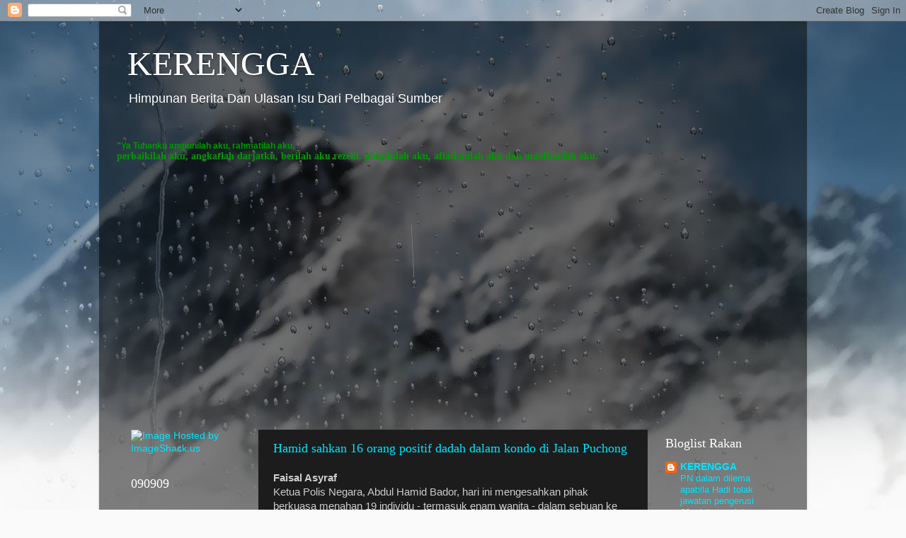

--- FILE ---
content_type: text/html; charset=UTF-8
request_url: https://gigitankerengga.blogspot.com/2020_01_12_archive.html
body_size: 44404
content:
<!DOCTYPE html>
<html class='v2' dir='ltr' xmlns='http://www.w3.org/1999/xhtml' xmlns:b='http://www.google.com/2005/gml/b' xmlns:data='http://www.google.com/2005/gml/data' xmlns:expr='http://www.google.com/2005/gml/expr'>
<head>
<link href='https://www.blogger.com/static/v1/widgets/335934321-css_bundle_v2.css' rel='stylesheet' type='text/css'/>
<meta content='IE=EmulateIE7' http-equiv='X-UA-Compatible'/>
<meta content='width=1100' name='viewport'/>
<meta content='text/html; charset=UTF-8' http-equiv='Content-Type'/>
<meta content='blogger' name='generator'/>
<link href='https://gigitankerengga.blogspot.com/favicon.ico' rel='icon' type='image/x-icon'/>
<link href='http://gigitankerengga.blogspot.com/2020_01_12_archive.html' rel='canonical'/>
<link rel="alternate" type="application/atom+xml" title="KERENGGA - Atom" href="https://gigitankerengga.blogspot.com/feeds/posts/default" />
<link rel="alternate" type="application/rss+xml" title="KERENGGA - RSS" href="https://gigitankerengga.blogspot.com/feeds/posts/default?alt=rss" />
<link rel="service.post" type="application/atom+xml" title="KERENGGA - Atom" href="https://www.blogger.com/feeds/2323593568300995332/posts/default" />
<!--Can't find substitution for tag [blog.ieCssRetrofitLinks]-->
<meta content='http://gigitankerengga.blogspot.com/2020_01_12_archive.html' property='og:url'/>
<meta content='KERENGGA' property='og:title'/>
<meta content='Himpunan Berita Dan Ulasan Isu Dari Pelbagai Sumber' property='og:description'/>
<title>KERENGGA: 12/01/20</title>
<style id='page-skin-1' type='text/css'><!--
/*-----------------------------------------------
Blogger Template Style
Name:     Picture Window
Designer: Blogger
URL:      www.blogger.com
----------------------------------------------- */
/* Content
----------------------------------------------- */
body {
font: normal normal 15px Arial, Tahoma, Helvetica, FreeSans, sans-serif;
color: #cccccc;
background: #fafafa url(//themes.googleusercontent.com/image?id=1iJBX-a-hBX2tKaDdERpElPUmvb4r5MDX9lEx06AA-UtZIQCYziZg3PFbmOyt-g2sH8Jo) repeat-x fixed top center;
}
html body .region-inner {
min-width: 0;
max-width: 100%;
width: auto;
}
.content-outer {
font-size: 90%;
}
a:link {
text-decoration:none;
color: #00e4ff;
}
a:visited {
text-decoration:none;
color: #00d4dd;
}
a:hover {
text-decoration:underline;
color: #00d3ff;
}
.content-outer {
background: transparent url(//www.blogblog.com/1kt/transparent/black50.png) repeat scroll top left;
-moz-border-radius: 0;
-webkit-border-radius: 0;
-goog-ms-border-radius: 0;
border-radius: 0;
-moz-box-shadow: 0 0 3px rgba(0, 0, 0, .15);
-webkit-box-shadow: 0 0 3px rgba(0, 0, 0, .15);
-goog-ms-box-shadow: 0 0 3px rgba(0, 0, 0, .15);
box-shadow: 0 0 3px rgba(0, 0, 0, .15);
margin: 0 auto;
}
.content-inner {
padding: 10px;
}
/* Header
----------------------------------------------- */
.header-outer {
background: transparent none repeat-x scroll top left;
_background-image: none;
color: #ffffff;
-moz-border-radius: 0;
-webkit-border-radius: 0;
-goog-ms-border-radius: 0;
border-radius: 0;
}
.Header img, .Header #header-inner {
-moz-border-radius: 0;
-webkit-border-radius: 0;
-goog-ms-border-radius: 0;
border-radius: 0;
}
.header-inner .Header .titlewrapper,
.header-inner .Header .descriptionwrapper {
padding-left: 30px;
padding-right: 30px;
}
.Header h1 {
font: normal normal 48px Georgia, Utopia, 'Palatino Linotype', Palatino, serif;
text-shadow: 1px 1px 3px rgba(0, 0, 0, 0.3);
}
.Header h1 a {
color: #ffffff;
}
.Header .description {
font-size: 130%;
}
/* Tabs
----------------------------------------------- */
.tabs-inner {
margin: .5em 15px 1em;
padding: 0;
}
.tabs-inner .section {
margin: 0;
}
.tabs-inner .widget ul {
padding: 0;
background: #1c1c1c none repeat scroll bottom;
-moz-border-radius: 0;
-webkit-border-radius: 0;
-goog-ms-border-radius: 0;
border-radius: 0;
}
.tabs-inner .widget li {
border: none;
}
.tabs-inner .widget li a {
display: inline-block;
padding: .5em 1em;
margin-right: 0;
color: #00e4ff;
font: normal normal 15px Georgia, Utopia, 'Palatino Linotype', Palatino, serif;
-moz-border-radius: 0 0 0 0;
-webkit-border-top-left-radius: 0;
-webkit-border-top-right-radius: 0;
-goog-ms-border-radius: 0 0 0 0;
border-radius: 0 0 0 0;
background: transparent none no-repeat scroll top left;
border-right: 1px solid #000000;
}
.tabs-inner .widget li:first-child a {
padding-left: 1.25em;
-moz-border-radius-topleft: 0;
-moz-border-radius-bottomleft: 0;
-webkit-border-top-left-radius: 0;
-webkit-border-bottom-left-radius: 0;
-goog-ms-border-top-left-radius: 0;
-goog-ms-border-bottom-left-radius: 0;
border-top-left-radius: 0;
border-bottom-left-radius: 0;
}
.tabs-inner .widget li.selected a,
.tabs-inner .widget li a:hover {
position: relative;
z-index: 1;
background: #00d4dd none repeat scroll bottom;
color: #ffffff;
-moz-box-shadow: 0 0 0 rgba(0, 0, 0, .15);
-webkit-box-shadow: 0 0 0 rgba(0, 0, 0, .15);
-goog-ms-box-shadow: 0 0 0 rgba(0, 0, 0, .15);
box-shadow: 0 0 0 rgba(0, 0, 0, .15);
}
/* Headings
----------------------------------------------- */
h2 {
font: normal normal 18px Georgia, Utopia, 'Palatino Linotype', Palatino, serif;
text-transform: none;
color: #ffffff;
margin: .5em 0;
}
/* Main
----------------------------------------------- */
.main-outer {
background: transparent none repeat scroll top center;
-moz-border-radius: 0 0 0 0;
-webkit-border-top-left-radius: 0;
-webkit-border-top-right-radius: 0;
-webkit-border-bottom-left-radius: 0;
-webkit-border-bottom-right-radius: 0;
-goog-ms-border-radius: 0 0 0 0;
border-radius: 0 0 0 0;
-moz-box-shadow: 0 0 0 rgba(0, 0, 0, .15);
-webkit-box-shadow: 0 0 0 rgba(0, 0, 0, .15);
-goog-ms-box-shadow: 0 0 0 rgba(0, 0, 0, .15);
box-shadow: 0 0 0 rgba(0, 0, 0, .15);
}
.main-inner {
padding: 15px 20px 20px;
}
.main-inner .column-center-inner {
padding: 0 0;
}
.main-inner .column-left-inner {
padding-left: 0;
}
.main-inner .column-right-inner {
padding-right: 0;
}
/* Posts
----------------------------------------------- */
h3.post-title {
margin: 0;
font: normal normal 18px Georgia, Utopia, 'Palatino Linotype', Palatino, serif;
}
.comments h4 {
margin: 1em 0 0;
font: normal normal 18px Georgia, Utopia, 'Palatino Linotype', Palatino, serif;
}
.date-header span {
color: #cccccc;
}
.post-outer {
background-color: #1c1c1c;
border: solid 1px transparent;
-moz-border-radius: 0;
-webkit-border-radius: 0;
border-radius: 0;
-goog-ms-border-radius: 0;
padding: 15px 20px;
margin: 0 -20px 20px;
}
.post-body {
line-height: 1.4;
font-size: 110%;
position: relative;
}
.post-header {
margin: 0 0 1.5em;
color: #999999;
line-height: 1.6;
}
.post-footer {
margin: .5em 0 0;
color: #999999;
line-height: 1.6;
}
#blog-pager {
font-size: 140%
}
#comments .comment-author {
padding-top: 1.5em;
border-top: dashed 1px #ccc;
border-top: dashed 1px rgba(128, 128, 128, .5);
background-position: 0 1.5em;
}
#comments .comment-author:first-child {
padding-top: 0;
border-top: none;
}
.avatar-image-container {
margin: .2em 0 0;
}
/* Comments
----------------------------------------------- */
.comments .comments-content .icon.blog-author {
background-repeat: no-repeat;
background-image: url([data-uri]);
}
.comments .comments-content .loadmore a {
border-top: 1px solid #00d3ff;
border-bottom: 1px solid #00d3ff;
}
.comments .continue {
border-top: 2px solid #00d3ff;
}
/* Widgets
----------------------------------------------- */
.widget ul, .widget #ArchiveList ul.flat {
padding: 0;
list-style: none;
}
.widget ul li, .widget #ArchiveList ul.flat li {
border-top: dashed 1px #ccc;
border-top: dashed 1px rgba(128, 128, 128, .5);
}
.widget ul li:first-child, .widget #ArchiveList ul.flat li:first-child {
border-top: none;
}
.widget .post-body ul {
list-style: disc;
}
.widget .post-body ul li {
border: none;
}
/* Footer
----------------------------------------------- */
.footer-outer {
color:#cccccc;
background: transparent none repeat scroll top center;
-moz-border-radius: 0 0 0 0;
-webkit-border-top-left-radius: 0;
-webkit-border-top-right-radius: 0;
-webkit-border-bottom-left-radius: 0;
-webkit-border-bottom-right-radius: 0;
-goog-ms-border-radius: 0 0 0 0;
border-radius: 0 0 0 0;
-moz-box-shadow: 0 0 0 rgba(0, 0, 0, .15);
-webkit-box-shadow: 0 0 0 rgba(0, 0, 0, .15);
-goog-ms-box-shadow: 0 0 0 rgba(0, 0, 0, .15);
box-shadow: 0 0 0 rgba(0, 0, 0, .15);
}
.footer-inner {
padding: 10px 20px 20px;
}
.footer-outer a {
color: #00e4ff;
}
.footer-outer a:visited {
color: #00d4dd;
}
.footer-outer a:hover {
color: #00d3ff;
}
.footer-outer .widget h2 {
color: #ffffff;
}
/* Mobile
----------------------------------------------- */
html body.mobile {
height: auto;
}
html body.mobile {
min-height: 480px;
background-size: 100% auto;
}
.mobile .body-fauxcolumn-outer {
background: transparent none repeat scroll top left;
}
html .mobile .mobile-date-outer, html .mobile .blog-pager {
border-bottom: none;
background: transparent none repeat scroll top center;
margin-bottom: 10px;
}
.mobile .date-outer {
background: transparent none repeat scroll top center;
}
.mobile .header-outer, .mobile .main-outer,
.mobile .post-outer, .mobile .footer-outer {
-moz-border-radius: 0;
-webkit-border-radius: 0;
-goog-ms-border-radius: 0;
border-radius: 0;
}
.mobile .content-outer,
.mobile .main-outer,
.mobile .post-outer {
background: inherit;
border: none;
}
.mobile .content-outer {
font-size: 100%;
}
.mobile-link-button {
background-color: #00e4ff;
}
.mobile-link-button a:link, .mobile-link-button a:visited {
color: #1c1c1c;
}
.mobile-index-contents {
color: #cccccc;
}
.mobile .tabs-inner .PageList .widget-content {
background: #00d4dd none repeat scroll bottom;
color: #ffffff;
}
.mobile .tabs-inner .PageList .widget-content .pagelist-arrow {
border-left: 1px solid #000000;
}

--></style>
<style id='template-skin-1' type='text/css'><!--
body {
min-width: 1000px;
}
.content-outer, .content-fauxcolumn-outer, .region-inner {
min-width: 1000px;
max-width: 1000px;
_width: 1000px;
}
.main-inner .columns {
padding-left: 200px;
padding-right: 200px;
}
.main-inner .fauxcolumn-center-outer {
left: 200px;
right: 200px;
/* IE6 does not respect left and right together */
_width: expression(this.parentNode.offsetWidth -
parseInt("200px") -
parseInt("200px") + 'px');
}
.main-inner .fauxcolumn-left-outer {
width: 200px;
}
.main-inner .fauxcolumn-right-outer {
width: 200px;
}
.main-inner .column-left-outer {
width: 200px;
right: 100%;
margin-left: -200px;
}
.main-inner .column-right-outer {
width: 200px;
margin-right: -200px;
}
#layout {
min-width: 0;
}
#layout .content-outer {
min-width: 0;
width: 800px;
}
#layout .region-inner {
min-width: 0;
width: auto;
}
--></style>
<link href='https://www.blogger.com/dyn-css/authorization.css?targetBlogID=2323593568300995332&amp;zx=08e46604-37b8-4019-8a53-0a89d34b66f9' media='none' onload='if(media!=&#39;all&#39;)media=&#39;all&#39;' rel='stylesheet'/><noscript><link href='https://www.blogger.com/dyn-css/authorization.css?targetBlogID=2323593568300995332&amp;zx=08e46604-37b8-4019-8a53-0a89d34b66f9' rel='stylesheet'/></noscript>
<meta name='google-adsense-platform-account' content='ca-host-pub-1556223355139109'/>
<meta name='google-adsense-platform-domain' content='blogspot.com'/>

</head>
<body class='loading variant-screen'>
<div class='navbar section' id='navbar'><div class='widget Navbar' data-version='1' id='Navbar1'><script type="text/javascript">
    function setAttributeOnload(object, attribute, val) {
      if(window.addEventListener) {
        window.addEventListener('load',
          function(){ object[attribute] = val; }, false);
      } else {
        window.attachEvent('onload', function(){ object[attribute] = val; });
      }
    }
  </script>
<div id="navbar-iframe-container"></div>
<script type="text/javascript" src="https://apis.google.com/js/platform.js"></script>
<script type="text/javascript">
      gapi.load("gapi.iframes:gapi.iframes.style.bubble", function() {
        if (gapi.iframes && gapi.iframes.getContext) {
          gapi.iframes.getContext().openChild({
              url: 'https://www.blogger.com/navbar/2323593568300995332?origin\x3dhttps://gigitankerengga.blogspot.com',
              where: document.getElementById("navbar-iframe-container"),
              id: "navbar-iframe"
          });
        }
      });
    </script><script type="text/javascript">
(function() {
var script = document.createElement('script');
script.type = 'text/javascript';
script.src = '//pagead2.googlesyndication.com/pagead/js/google_top_exp.js';
var head = document.getElementsByTagName('head')[0];
if (head) {
head.appendChild(script);
}})();
</script>
</div></div>
<!-- nuffnang -->
<script type='text/javascript'>
nuffnang_bid = "6eb726f5e55f874ec8c6be78fd4877a2";
</script>
<script src="//synad2.nuffnang.com.my/k.js" type="text/javascript"></script>
<!-- nuffnang-->
<div class='body-fauxcolumns'>
<div class='fauxcolumn-outer body-fauxcolumn-outer'>
<div class='cap-top'>
<div class='cap-left'></div>
<div class='cap-right'></div>
</div>
<div class='fauxborder-left'>
<div class='fauxborder-right'></div>
<div class='fauxcolumn-inner'>
</div>
</div>
<div class='cap-bottom'>
<div class='cap-left'></div>
<div class='cap-right'></div>
</div>
</div>
</div>
<div class='content'>
<div class='content-fauxcolumns'>
<div class='fauxcolumn-outer content-fauxcolumn-outer'>
<div class='cap-top'>
<div class='cap-left'></div>
<div class='cap-right'></div>
</div>
<div class='fauxborder-left'>
<div class='fauxborder-right'></div>
<div class='fauxcolumn-inner'>
</div>
</div>
<div class='cap-bottom'>
<div class='cap-left'></div>
<div class='cap-right'></div>
</div>
</div>
</div>
<div class='content-outer'>
<div class='content-cap-top cap-top'>
<div class='cap-left'></div>
<div class='cap-right'></div>
</div>
<div class='fauxborder-left content-fauxborder-left'>
<div class='fauxborder-right content-fauxborder-right'></div>
<div class='content-inner'>
<header>
<div class='header-outer'>
<div class='header-cap-top cap-top'>
<div class='cap-left'></div>
<div class='cap-right'></div>
</div>
<div class='fauxborder-left header-fauxborder-left'>
<div class='fauxborder-right header-fauxborder-right'></div>
<div class='region-inner header-inner'>
<div class='header section' id='header'><div class='widget Header' data-version='1' id='Header1'>
<div id='header-inner'>
<div class='titlewrapper'>
<h1 class='title'>
<a href='https://gigitankerengga.blogspot.com/'>
KERENGGA
</a>
</h1>
</div>
<div class='descriptionwrapper'>
<p class='description'><span>Himpunan Berita Dan Ulasan Isu Dari Pelbagai Sumber</span></p>
</div>
</div>
</div></div>
</div>
</div>
<div class='header-cap-bottom cap-bottom'>
<div class='cap-left'></div>
<div class='cap-right'></div>
</div>
</div>
</header>
<div class='tabs-outer'>
<div class='tabs-cap-top cap-top'>
<div class='cap-left'></div>
<div class='cap-right'></div>
</div>
<div class='fauxborder-left tabs-fauxborder-left'>
<div class='fauxborder-right tabs-fauxborder-right'></div>
<div class='region-inner tabs-inner'>
<div class='tabs section' id='crosscol'><div class='widget Text' data-version='1' id='Text1'>
<div class='widget-content'>
<div size="3" style="font-size: 100%; font-style: normal; font-variant: normal; font-weight: normal; line-height: normal;"><b style="color: #009900; font-family: Arial; font-size: 12px;"><br /></b></div><div size="3" style="font-style: normal; font-variant: normal; font-weight: normal; line-height: normal;"><b style="color: #009900; font-family: Arial; font-size: 12px;">"Ya Tuhanku ampunilah aku, rahmatilah aku,</b></div><div   style="font-size: 100%; font-style: normal; font-variant: normal; font-weight: normal; line-height: normal;font-family:&quot;;font-size:100%;"><span ="" class="Apple-style-span"   style="font-family:&quot;;font-size:12px;"><span ="" class="Apple-style-span"  style="color:#009900;"><b>perbaikilah aku, angkatlah darjatku, berilah aku rezeki, pimpinlah aku, afiatkanlah aku dan maafkanlah aku."</b></span></span></div><div style="font-size: 100%; font-style: normal; font-variant: normal; font-weight: normal; line-height: normal;"> </div><div style="font-size: 100%; font-weight: normal;"> </div><div style="font-size: 100%; font-style: normal; font-variant: normal; font-weight: normal; line-height: normal;"> </div><div style="font-size: 100%; font-style: normal; font-variant: normal; font-weight: normal; line-height: normal;"> </div><div style="font-size: 100%; font-style: normal; font-variant: normal; font-weight: normal; line-height: normal;"><span =""   style="font-family:&quot;;font-size:180%;"><b> </b></span></div><div style="font-size: 100%; font-style: normal; font-variant: normal; font-weight: normal; line-height: normal;"><span =""   style="font-family:&quot;;font-size:180%;"><b>  </b></span></div><div   style="font-size: 100%; font-style: normal; font-variant: normal; font-weight: normal; line-height: normal;font-family:&quot;;font-size:100%;"><span =""   style="font-family:&quot;;font-size:180%;"><b> </b></span></div><div style="font-family: georgia, serif; font-size: 100%; font-style: normal; font-variant: normal; font-weight: normal; line-height: normal;"> </div><div   style="font-size: 100%; font-style: normal; font-variant: normal; font-weight: normal; line-height: normal;font-family:&quot;;font-size:100%;"><span =""   style="font-family:&quot;;font-size:180%;"><b> </b></span></div><div style="font-family: georgia, serif; font-size: 100%; font-style: normal; font-variant: normal; font-weight: normal; line-height: normal;"></div><div   style="font-size: 100%; font-style: normal; font-variant: normal; font-weight: normal; line-height: normal;font-family:&quot;;font-size:100%;"><span =""   style="font-family:&quot;;font-size:180%;"><b> </b></span></div><div face="Georgia, serif" size="3" style="font-family: georgia, serif; font-size: 100%; font-style: normal; font-variant: normal; font-weight: normal; line-height: normal;"> </div><div face="Georgia, serif" size="3" style="font-family: georgia, serif; font-size: 100%; font-style: normal; font-variant: normal; font-weight: normal; line-height: normal;"> </div><div face="Georgia, serif" size="3" style="font-family: georgia, serif; font-size: 100%; font-style: normal; font-variant: normal; font-weight: normal; line-height: normal;"> </div><div face="Georgia, serif" size="3" style="font-family: georgia, serif; font-size: 100%; font-style: normal; font-variant: normal; font-weight: normal; line-height: normal;"> </div><div face="Georgia, serif" size="3" style="font-family: georgia, serif; font-size: 100%; font-style: normal; font-variant: normal; font-weight: normal; line-height: normal;"> </div><div face="Georgia, serif" size="3" style="font-family: georgia, serif; font-size: 100%; font-style: normal; font-variant: normal; font-weight: normal; line-height: normal;"> </div><div face="Georgia, serif" size="3" style="font-family: georgia, serif; font-size: 100%; font-style: normal; font-variant: normal; font-weight: normal; line-height: normal;"> </div>
</div>
<div class='clear'></div>
</div></div>
<div class='tabs section' id='crosscol-overflow'><div class='widget HTML' data-version='1' id='HTML14'>
<div class='widget-content'>
<iframe width="500" height="315" src="https://www.youtube.com/embed/Wfb9lAtLZaA" frameborder="0" allowfullscreen></iframe>
</div>
<div class='clear'></div>
</div></div>
</div>
</div>
<div class='tabs-cap-bottom cap-bottom'>
<div class='cap-left'></div>
<div class='cap-right'></div>
</div>
</div>
<div class='main-outer'>
<div class='main-cap-top cap-top'>
<div class='cap-left'></div>
<div class='cap-right'></div>
</div>
<div class='fauxborder-left main-fauxborder-left'>
<div class='fauxborder-right main-fauxborder-right'></div>
<div class='region-inner main-inner'>
<div class='columns fauxcolumns'>
<div class='fauxcolumn-outer fauxcolumn-center-outer'>
<div class='cap-top'>
<div class='cap-left'></div>
<div class='cap-right'></div>
</div>
<div class='fauxborder-left'>
<div class='fauxborder-right'></div>
<div class='fauxcolumn-inner'>
</div>
</div>
<div class='cap-bottom'>
<div class='cap-left'></div>
<div class='cap-right'></div>
</div>
</div>
<div class='fauxcolumn-outer fauxcolumn-left-outer'>
<div class='cap-top'>
<div class='cap-left'></div>
<div class='cap-right'></div>
</div>
<div class='fauxborder-left'>
<div class='fauxborder-right'></div>
<div class='fauxcolumn-inner'>
</div>
</div>
<div class='cap-bottom'>
<div class='cap-left'></div>
<div class='cap-right'></div>
</div>
</div>
<div class='fauxcolumn-outer fauxcolumn-right-outer'>
<div class='cap-top'>
<div class='cap-left'></div>
<div class='cap-right'></div>
</div>
<div class='fauxborder-left'>
<div class='fauxborder-right'></div>
<div class='fauxcolumn-inner'>
</div>
</div>
<div class='cap-bottom'>
<div class='cap-left'></div>
<div class='cap-right'></div>
</div>
</div>
<!-- corrects IE6 width calculation -->
<div class='columns-inner'>
<div class='column-center-outer'>
<div class='column-center-inner'>
<div class='main section' id='main'><div class='widget Blog' data-version='1' id='Blog1'>
<div class='blog-posts hfeed'>

          <div class="date-outer">
        

          <div class="date-posts">
        
<div class='post-outer'>
<div class='post hentry'>
<a name='8401493179315497880'></a>
<h3 class='post-title entry-title'>
<a href='https://gigitankerengga.blogspot.com/2020/01/hamid-sahkan-16-orang-positif-dadah.html'>Hamid sahkan 16 orang positif dadah dalam kondo di Jalan Puchong</a>
</h3>
<div class='post-header'>
<div class='post-header-line-1'></div>
</div>
<div class='post-body entry-content'>
<b>Faisal Asyraf</b><br />
Ketua Polis Negara, Abdul Hamid Bador, hari ini mengesahkan pihak berkuasa menahan 19 individu - termasuk enam wanita - dalam sebuan ke atas sebuah kondominium awal pagi semalam.<br />
<br />
Katanya, kondominium itu terletak di Jalan Puchong.<br />
<br />
Bagaimanapun di sebalik pengesahan tersebut Abdul Hamid enggan mendedahkan identiti mereka kerana perlu menunggu ujian saringan air kencing kali kedua.<br />
<br />
Membuat kenyataan itu ketika orang ramai memperkatakan keberadaan Adun Dengkil, Adhif Syan Abdullah, dalam serbuan tersebut, Abdul Hamid menjelaskan serbuan berkenaan dilakukan sepasukan anggota keselamatan dari Ibu Pejabat Polis Daerah Brickfields.<br />
<br />
Daripada enam wanita yang ditahan itu, kata Abdul Hamid, seorang adalah warga asing, manakala selebihnya rakyat tempatan, termasuk seorang berbangsa Iban dan seorang lagi Sulu.<br />
<br />
"Pemeriksaan dijalankan dan polis menemui satu paket plastik lut sinar disyaki berisi dadah jenis ketamine seberat 0.5 gram, satu piring kaca berisi serbuk disyaki jenis ketamine 0.3 gram, sebatang rokok berisi ceraian daun kering disyaki ganja, daun terup dan cip disyaki untuk permainan judi," katanya di Bukit Aman petang tadi.<br />
<br />
Nama Adhif Syan menjadi perhatian sejak pagi tadi apabila tular maklumat yang mengaitkannya dengan serbuan - dan tangkapan - oleh polis berhubung siasatan kes dadah.<br />
<br />
Tak boleh sebut nama<br />
<br />
Bagaimanapun Malaysiakini melaporkan, Adhif Syan menafikan ditangkap sebaliknya beliau menegaskan ada di rumah, serta menganggap maklumat tersebut mungkin sengaja dikaitkan dengannya.<br />
<br />
Pengerusi Bersatu Selangor Abdul Rashid Asari dipetik media sebagai berkata, memang ada Adun parti itu ditahan polis namun beliau tidak dapat memberikan maklumat lanjut kerana kes sedang disiasat.<br />
<br />
Kata Abdul Rashid, penahanan itu diketahui selepas beliau menghubungi Kementerian Dalam Negeri.<br />
<br />
Abdul Hamid berkata, hasil ujian saringan air kencing didapati 16 daripada mereka positif dadah, manakala seorang lagi negatif.<br />
<br />
Katanya selepas keterangan mereka diambil polis membebaskan mereka dengan jaminan.<br />
<br />
"Kecuali seorang wanita warga asing tersebut (yang masih ditahan)," katanya.<br />
<br />
Menurut Abdul Hamid, serbuan dilakukan selepas polis mendapat maklumat daripada orang awam yang mengadu unit kediaman berkenaan bising dan menggangu penghuni lain.<br />
<br />
Katanya serbuan dilakukan kira-kira jam 4.40 pagi Ahad.<br />
<br />
Baca Pemuda Bersatu pula dakwa ditawar dedak<br />
<br />
Ditanya mengenai identiti individu yang disiasat itu, Abdul Hamid enggan kerana siasatan masih dijalankan dan polis perlu menunggu keputusan ujian saringan kali kedua.<br />
<br />
Katanya, pendedahan identiti sebelum keputusan berkenaan diperolehi mungkin bersifat subjudis atau prejudis.<br />
<br />
"Sebagaimana saya sebut tadi, saya tak boleh sebut nama.<br />
<br />
"Kalau ada orang yang mengaku, saya persilakan, jawapannya boleh saya kongsi dengan pegawai penyiasat," katanya.<br />
<br />
Ditanya bila keputusan ujian saringan kedua akan diperolehi, Abdul Hamid berkata, beliau tidak akan mendesak penyiasat terbabit kerana memahami beban tugas mereka.<br />
<br />
"Saya takkan membebankan dan mendesak mereka," katanya.<br />
<br />
Beliau juga berkata, kes itu disiasat mengikut Seksyen 12 (2) dan Seksyen 15 (1) Akta Dadah Berbahaya 1952, serta Seksyen 6(1) Akta Rumah Judi Terbuka.
<div id='fb-root'></div>
<script>(function(d, s, id) {
  var js, fjs = d.getElementsByTagName(s)[0];
  if (d.getElementById(id)) return;
  js = d.createElement(s); js.id = id;
  js.src = "//connect.facebook.net/en_US/all.js#xfbml=1";
  fjs.parentNode.insertBefore(js, fjs);
}(document, 'script', 'facebook-jssdk'));</script>
<div style='clear: both;'></div>
</div>
<div class='post-footer'>
<div class='post-footer-line post-footer-line-1'><span class='post-timestamp'>
at
<a class='timestamp-link' href='https://gigitankerengga.blogspot.com/2020/01/hamid-sahkan-16-orang-positif-dadah.html' rel='bookmark' title='permanent link'><abbr class='published' title='2020-01-13T23:30:00+08:00'>1/13/2020 11:30:00 PTG</abbr></a>
</span>
<span class='post-comment-link'>
<a class='comment-link' href='https://www.blogger.com/comment/fullpage/post/2323593568300995332/8401493179315497880' onclick='javascript:window.open(this.href, "bloggerPopup", "toolbar=0,location=0,statusbar=1,menubar=0,scrollbars=yes,width=640,height=500"); return false;'>0
comments</a>
</span>
<span class='post-icons'>
<span class='item-action'>
<a href='https://www.blogger.com/email-post/2323593568300995332/8401493179315497880' title='Catatan E-mel'>
<img alt="" class="icon-action" height="13" src="//img1.blogblog.com/img/icon18_email.gif" width="18">
</a>
</span>
<span class='item-control blog-admin pid-25621837'>
<a href='https://www.blogger.com/post-edit.g?blogID=2323593568300995332&postID=8401493179315497880&from=pencil' title='Edit Catatan'>
<img alt='' class='icon-action' height='18' src='https://resources.blogblog.com/img/icon18_edit_allbkg.gif' width='18'/>
</a>
</span>
</span>
<span class='post-backlinks post-comment-link'>
</span>
</div>
<div class='post-footer-line post-footer-line-2'><span class='post-labels'>
</span>
</div>
<div class='post-footer-line post-footer-line-3'><span class='post-location'>
</span>
</div>
</div>
</div>
<script type='text/javascript'> 
nuffnang_bid = "6eb726f5e55f874ec8c6be78fd4877a2";
</script>
<script src="//synad2.nuffnang.com.my/j.js" type="text/javascript"></script>
</div>
<div class='post-outer'>
<div class='post hentry'>
<a name='692945214615738149'></a>
<h3 class='post-title entry-title'>
<a href='https://gigitankerengga.blogspot.com/2020/01/nah-ambil-sikit-isa-beri-saya-hingga.html'>'Nah ambil sikit&#8217; - Isa beri saya hingga RM50,000 - Zahid Md Arip</a>
</h3>
<div class='post-header'>
<div class='post-header-line-1'></div>
</div>
<div class='post-body entry-content'>
Malaysiakini <br />
Mahkamah Tinggi Kuala Lumpur hari ini diberitahu bahawa Tan Sri Mohd Isa Abdul Samad memberi wang antara RM10,000 hingga RM50,000 kepada bekas pegawai khasnya, Muhammad Zahid Md Arip selepas menerima wang daripada bekas Ahli Lembaga Pengarah (ALP) Syarikat Gegasan Abadi Properties Sdn Bhd (GAPSB), Ikhwan Zaidel.<br />
<br />
Muhammad Zahid berkata dia menerima wang daripada Ikhwan bagi pihak Mohd Isa, 71, dalam sembilan pertemuan antara Julai 2014 dan Disember 2015 di pelbagai lokasi.<br />
<br />
&#8220;Sepanjang menerima wang itu, saya tidak pernah mengusik atau mengira wang yang diserahkan Ikhwan. Saya hanya tahu di dalam beg kertas dan beg hitam itu mengandungi wang.<br />
<br />
"Kadang-kadang ada dua tiga kali selepas saya menyerahkan wang kepada Tan Sri Isa, beliau akan menelefon saya dan meminta datang ke biliknya. Selepas saya tiba di biliknya, beliau ada berkata, &#8216;Nah! Ambil sikit&#8217;, Tan Sri Isa beri saya wang kira-kira RM10,000 hingga RM20,000 dan ada ketikanya RM50,000 walaupun saya tidak pernah meminta apa-apa daripada beliau,&#8221; katanya.<br />
<br />
Saksi pendakwaan ke-21 itu berkata demikian ketika membaca penyataan saksi pada hari ke-14 perbicaraan kes pecah amanah dan rasuah RM3 juta yang dihadapi Mohd Isa, yang juga bekas Pengerusi Felda berhubung pembelian Merdeka Palace Hotel & Suits (MPHS) oleh FICSB di hadapan Hakim Mohd Nazlan Mohd Ghazali.<br />
<br />
Muhammad Zahid memberitahu mahkamah bahawa beliau mengenali Ikhwan pada September 2013 melalui rakannya, Pengarah JV Evolution Sdn Bhd (JVESB), Azizi Abd Wahab, 54 tahun.<br />
<br />
"Azizi ada menghubungi saya untuk berjumpa dengan saya bersama kawannya (Ikhwan) di pejabat saya di Felda kerana Ikhwan mempunyai cadangan untuk menjual Merdeka Palace Hotel and Suites di Kuching.<br />
<br />
"Saya memberitahu mereka bahawa saya akan mengemukakan cadangan kepada Tan Sri Isa mengenai penjualan hotel tersebut,&#8221; katanya.<br />
<br />
Saksi itu memberitahu Ketua Pegawai Eksekutif Felda Investment Corporation Sdn Bhd (FICSB), Mohd Zaid Abdul Jalil memaklumkan kepada Ikwan bahawa Ahli Lembaga Pengarah FICSB telah memutuskan untuk tidak meneruskan pembelian hotel pada Mac 2014.<br />
<br />
Bagaimanapun, Muhammad Zahid menambah bahawa Ikhwan memintanya untuk mengaturkan pertemuan dengan Mohd Isa berhubung perkara itu.<br />
<br />
&#8220;Saya telah mengaturkan pertemuan mereka di pejabat Tan Sri Isa. Saya tidak ada bersama dalam pertemuan itu dan telah beredar dari pejabat untuk melaksanakan tugas saya seperti biasa,&#8221; katanya.<br />
<br />
Pada bulan sama, saksi itu berkata Mohd Isa menerima panggilan telefon daripada bekas Perdana Menteri, Datuk Seri Najib Razak yang meminta Felda untuk membeli semula MPHS.<br />
<br />
Ketika pemeriksaan balas oleh peguam Mohd Isa, Datuk Salehuddin Saidin sama ada Muhammad Zahid, mengetahui punca wang yang diterimanya daripada Mohd Isa, saksi itu menjawab &#8220;tidak tahu&#8221;.<br />
<br />
Salehuddin: Kamu tidak tahu punca duit itu dari mana?<br />
<br />
Muhammad Zahid: Tan Sri Isa bagi, saya ambillah.<br />
<br />
Mohd Isa menghadapi satu pertuduhan pecah amanah dan sembilan pertuduhan menerima rasuah berjumlah lebih RM3 juta yang didakwa dilakukan di Menara Felda, Platinum Park, Persiaran KLCC antara 29 April, 2014 dan 11 Dis, 2015.<br />
<br />
Perbicaraan di hadapan Hakim Mohd Nazlan bersambung esok.<br />
<br />
Mahkamah juga akan membuat keputusan esok sama ada untuk membenarkan permohonan Timbalan Pendakwa Raya Afzainizam Abdul Aziz bagi menambah butiran tarikh pada pertuduhan kes rasuah Mohd Isa.<br />
-Bernama
<div id='fb-root'></div>
<script>(function(d, s, id) {
  var js, fjs = d.getElementsByTagName(s)[0];
  if (d.getElementById(id)) return;
  js = d.createElement(s); js.id = id;
  js.src = "//connect.facebook.net/en_US/all.js#xfbml=1";
  fjs.parentNode.insertBefore(js, fjs);
}(document, 'script', 'facebook-jssdk'));</script>
<div style='clear: both;'></div>
</div>
<div class='post-footer'>
<div class='post-footer-line post-footer-line-1'><span class='post-timestamp'>
at
<a class='timestamp-link' href='https://gigitankerengga.blogspot.com/2020/01/nah-ambil-sikit-isa-beri-saya-hingga.html' rel='bookmark' title='permanent link'><abbr class='published' title='2020-01-13T22:59:00+08:00'>1/13/2020 10:59:00 PTG</abbr></a>
</span>
<span class='post-comment-link'>
<a class='comment-link' href='https://www.blogger.com/comment/fullpage/post/2323593568300995332/692945214615738149' onclick='javascript:window.open(this.href, "bloggerPopup", "toolbar=0,location=0,statusbar=1,menubar=0,scrollbars=yes,width=640,height=500"); return false;'>0
comments</a>
</span>
<span class='post-icons'>
<span class='item-action'>
<a href='https://www.blogger.com/email-post/2323593568300995332/692945214615738149' title='Catatan E-mel'>
<img alt="" class="icon-action" height="13" src="//img1.blogblog.com/img/icon18_email.gif" width="18">
</a>
</span>
<span class='item-control blog-admin pid-25621837'>
<a href='https://www.blogger.com/post-edit.g?blogID=2323593568300995332&postID=692945214615738149&from=pencil' title='Edit Catatan'>
<img alt='' class='icon-action' height='18' src='https://resources.blogblog.com/img/icon18_edit_allbkg.gif' width='18'/>
</a>
</span>
</span>
<span class='post-backlinks post-comment-link'>
</span>
</div>
<div class='post-footer-line post-footer-line-2'><span class='post-labels'>
</span>
</div>
<div class='post-footer-line post-footer-line-3'><span class='post-location'>
</span>
</div>
</div>
</div>
<script type='text/javascript'> 
nuffnang_bid = "6eb726f5e55f874ec8c6be78fd4877a2";
</script>
<script src="//synad2.nuffnang.com.my/j.js" type="text/javascript"></script>
</div>

          </div></div>
        

          <div class="date-outer">
        

          <div class="date-posts">
        
<div class='post-outer'>
<div class='post hentry'>
<a name='8711757534748653011'></a>
<h3 class='post-title entry-title'>
<a href='https://gigitankerengga.blogspot.com/2020/01/zakir-naik-sahkan-didatangi-wakil-pm.html'>Zakir Naik sahkan didatangi wakil PM India tawar gugur tuduhan</a>
</h3>
<div class='post-header'>
<div class='post-header-line-1'></div>
</div>
<div class='post-body entry-content'>
<b>FMT Reporters<br />
PETALING JAYA:</b> Dr Zakir Naik mengesahkan kerajaan India berjanji tidak akan menahannya dan menggugurkan pendakwaan terhadapnya sebagai pertukaran untuk beliau menyokong tindakan ketenteraan Perdana Menteri Narendra Modi di Kashmir.<br />
<br />
Katanya, beliau menemui seorang wakil kerajaan India pada September tahun lalu yang &#8220;diarahkan secara langsung&#8221; oleh Modi dan Menteri Dalam Negeri, Amit Shah.<br />
<br />
&#8220;Beliau kata mahu membuang salah tanggapan dan komunikasi antara saya dan kerajaan India serta menawarkan laluan selamat ke India kepada saya.<br />
<br />
&#8220;Bayangkan kerajaan BJP sama yang menghantui saya selama 3 setengah tahun lalu; orang sama, perdana menteri India yang menggunakan nama saya tidak kurang 9 kali dalam tempoh kurang 2 minit dalam ucapan pilihan rayanya pada Mei 2019.<br />
<br />
&#8220;Sekarang mereka menawarkan laluan selamat kepada saya? Ia terlalu sukar untuk dipercayai.&#8221;<br />
<br />
Naik berkata, beliau tidak dapat menyokong tindakan tidak adil kerana membatalkan Perkara 370 yang memberi status khas kepada Jammu dan Kashmir, tidak berperlembagaan dan satu pengkhianatan terhadap penduduk Kashmir.<br />
<br />
Katanya, wakil perdana menteri itu memberi amaran kepadanya supaya tidak bercakap mengenai Modi walaupun beliau dibenarkan berbuat demikian terhadap pelbagai agensi kerajaan.<br />
<br />
&#8220;Saya beritahunya mereka tidak patut dipersalahkan, mereka hanya mengikut arahan bos politik mereka dan terpaksa melakukan apa yang mereka sedang lakukan.<br />
<br />
&#8220;Dan saya di sini bukan untuk menentang mana-mana kerajaan, saya seorang da&#8217;i yang membawa mesej Islam. Selagi mereka tidak melakukan ketidakadilan kepada manusia dan umat Islam, mengapa saya perlu menentang mereka?&#8221;<br />
<br />
Beliau juga menasihatkan pemimpin Islam di India bersuara untuk membantah ketidakadilan kerana menyokong sebarang perbuatan tidak adil adalah &#8220;tidak Islam&#8221;.<br />
<br />
Beliau berkata demikian susulan kenyataan pemimpin Islam di India yang secara terbuka menyokong kerajaan BJP membatalkan Perkara 370 kerana ia jelas ada yang diugut dan ditekan untuk berbuat demikian.<br />
<br />
&#8220;Sekiranya anda takut dengan tindakan balas, sekurang-kurangnya anda boleh mendiamkan diri. Anda menukarkan kerusi anda di syurga demi keselamatan anda di dunia. Bukankah Allah mencukupi untuk hamba-Nya?&#8221;<br />
<br />
Semalam, ahli akademik Islam Pakistan-Amerika, Yasir Qadhi mendakwa New Delhi menawarkan pertuduhan pengubahan wang ke atas Naik digugurkan jika beliau menyokong tindakan ketenteraan di Kashmir.<br />
<br />
Katanya, BJP menghantar wakil untuk menemui Naik dengan tawaran itu dan ia menunjukkan kerajaan India tiada kes sebenar terhadapnya.<br />
<br />
Selain menarik balik pertuduhan di India, Naik juga ditawarkan asetnya yang dirampas dikembalikan dan dibenarkan pulang ke negara itu.<br />
<br />
Naik dikehendaki di India untuk pertuduhan pengubahan wang.<br />
<br />
Direktorat Penguatkuasaan India mendakwa beliau memiliki aset jenayah berjumlah kira-kira Rs1.9 bilion (RM114.5 juta) dan mahu beliau diisytiharkan pesalah ekonomi buruan.<br />
<br />
Naik yang juga pemastautin tetap di Malaysia menafikan dakwaan itu dengan berkata, ia sebahagian cubaan kerajaan India untuk menutup mulutnya.<br />
<br />
Katanya, beliau bersedia kembali ke India bagi menghadapi pendakwaan di mahkamah negara itu dengan syarat beliau tidak ditangkap sehingga didapati bersalah.<br />
<br />
Sehingga kini, Putrajaya menolak permintaan New Delhi untuk mengekstradisi Naik dengan Perdana Menteri Dr Mahathir Mohamad dilaporkan berkata, Naik tidak akan mendapat perbicaraan adil di bawah pentadbiran Modi.
<div id='fb-root'></div>
<script>(function(d, s, id) {
  var js, fjs = d.getElementsByTagName(s)[0];
  if (d.getElementById(id)) return;
  js = d.createElement(s); js.id = id;
  js.src = "//connect.facebook.net/en_US/all.js#xfbml=1";
  fjs.parentNode.insertBefore(js, fjs);
}(document, 'script', 'facebook-jssdk'));</script>
<div style='clear: both;'></div>
</div>
<div class='post-footer'>
<div class='post-footer-line post-footer-line-1'><span class='post-timestamp'>
at
<a class='timestamp-link' href='https://gigitankerengga.blogspot.com/2020/01/zakir-naik-sahkan-didatangi-wakil-pm.html' rel='bookmark' title='permanent link'><abbr class='published' title='2020-01-12T07:30:00+08:00'>1/12/2020 07:30:00 PG</abbr></a>
</span>
<span class='post-comment-link'>
<a class='comment-link' href='https://www.blogger.com/comment/fullpage/post/2323593568300995332/8711757534748653011' onclick='javascript:window.open(this.href, "bloggerPopup", "toolbar=0,location=0,statusbar=1,menubar=0,scrollbars=yes,width=640,height=500"); return false;'>0
comments</a>
</span>
<span class='post-icons'>
<span class='item-action'>
<a href='https://www.blogger.com/email-post/2323593568300995332/8711757534748653011' title='Catatan E-mel'>
<img alt="" class="icon-action" height="13" src="//img1.blogblog.com/img/icon18_email.gif" width="18">
</a>
</span>
<span class='item-control blog-admin pid-25621837'>
<a href='https://www.blogger.com/post-edit.g?blogID=2323593568300995332&postID=8711757534748653011&from=pencil' title='Edit Catatan'>
<img alt='' class='icon-action' height='18' src='https://resources.blogblog.com/img/icon18_edit_allbkg.gif' width='18'/>
</a>
</span>
</span>
<span class='post-backlinks post-comment-link'>
</span>
</div>
<div class='post-footer-line post-footer-line-2'><span class='post-labels'>
</span>
</div>
<div class='post-footer-line post-footer-line-3'><span class='post-location'>
</span>
</div>
</div>
</div>
<script type='text/javascript'> 
nuffnang_bid = "6eb726f5e55f874ec8c6be78fd4877a2";
</script>
<script src="//synad2.nuffnang.com.my/j.js" type="text/javascript"></script>
</div>

        </div></div>
      
</div>
<div class='blog-pager' id='blog-pager'>
<span id='blog-pager-newer-link'>
<a class='blog-pager-newer-link' href='https://gigitankerengga.blogspot.com/search?updated-max=2020-01-22T22:30:00%2B08:00&amp;max-results=3&amp;reverse-paginate=true' id='Blog1_blog-pager-newer-link' title='Catatan Terbaru'>Catatan Terbaru</a>
</span>
<span id='blog-pager-older-link'>
<a class='blog-pager-older-link' href='https://gigitankerengga.blogspot.com/search?updated-max=2020-01-12T07:30:00%2B08:00&amp;max-results=3' id='Blog1_blog-pager-older-link' title='Catatan Lama'>Catatan Lama</a>
</span>
<a class='home-link' href='https://gigitankerengga.blogspot.com/'>Laman utama</a>
</div>
<div class='clear'></div>
<div class='blog-feeds'>
<div class='feed-links'>
Langgan:
<a class='feed-link' href='https://gigitankerengga.blogspot.com/feeds/posts/default' target='_blank' type='application/atom+xml'>Ulasan (Atom)</a>
</div>
</div>
</div></div>
</div>
</div>
<div class='column-left-outer'>
<div class='column-left-inner'>
<aside>
<div class='sidebar section' id='sidebar-left-1'><div class='widget HTML' data-version='1' id='HTML7'>
<div class='widget-content'>
<a href="http://imageshack.us"><img border="0" alt="Image Hosted by ImageShack.us" src="https://lh3.googleusercontent.com/blogger_img_proxy/AEn0k_vnROWYuRL1dGXZdZ9s6bQ06hiz0peYICmyLQisYfnjdaDXnS2gLkKYEZ2CaVN49XiS2S5pxkCr5Iw4fhwRfcJlnH5R4zVpzbKoLgsSfRNiUo4bNwCfHGk2qb3F180r_8aHd7As1Yg=s0-d"></a><br />
</div>
<div class='clear'></div>
</div><div class='widget HTML' data-version='1' id='HTML8'>
<div class='widget-content'>
<center><script src=&#8221;http://ajax.googleapis.com/ajax/libs/jquery/1.3.2/jquery.min.js&#8221; type=&#8221;text/javascript&#8221;></script>
<style type=&#8221;text/css&#8221; media=&#8221;screen&#8221;>
<!&#8211;
#spylist {
overflow:hidden;
margin-top:5px;
padding:0px 0px;
height:350px;
}
#spylist ul{
width:220px;
overflow:hidden;
list-style-type: none;
padding: 0px 0px;
margin:0px 0px;
}
#spylist li {
width:208px;
padding: 5px 5px;
margin:0px 0px 5px 0px;
list-style-type:none;
float:none;
height:70px;
overflow: hidden;
background:#fff repeat-x;
border:1px solid #ddd;
}
#spylist li a {
text-decoration:none;
color:#4B545B;
font-size:11px;
height:18px;
overflow:hidden;
margin:0px 0px;
padding:0px 0px 2px 0px;
}
#spylist li img {
float:left;
margin-right:5px;
background:#EFEFEF;
border:0;
}
.spydate{
overflow:hidden;
font-size:10px;
color:#0284C2;
padding:2px 0px;
margin:1px 0px 0px 0px;
height:15px;
font-family:Tahoma,Arial,verdana, sans-serif;
}
.spycomment{
overflow:hidden;
font-family:Tahoma,Arial,verdana, sans-serif;
font-size:10px;
color:#262B2F;
padding:0px 0px;
margin:0px 0px;
}
&#8211;>
</style>
<script language=&#8217;javascript&#8217;>
imgr = new Array();
imgr[0] = &#8220;http://2.bp.blogspot.com/_CEj8AwvwSNM/TPkQUkM0wnI/AAAAAAAAFD8/TxYWe-CMPr8/s320/no_image.gif&#8221;;
imgr[1] = &#8220;http://2.bp.blogspot.com/_CEj8AwvwSNM/TPkQUkM0wnI/AAAAAAAAFD8/TxYWe-CMPr8/s320/no_image.gif&#8221;;
imgr[2] = &#8220;http://2.bp.blogspot.com/_CEj8AwvwSNM/TPkQUkM0wnI/AAAAAAAAFD8/TxYWe-CMPr8/s320/no_image.gif&#8221;;
imgr[3] = &#8220;http://2.bp.blogspot.com/_CEj8AwvwSNM/TPkQUkM0wnI/AAAAAAAAFD8/TxYWe-CMPr8/s320/no_image.gif&#8221;;
imgr[4] = &#8220;http://2.bp.blogspot.com/_CEj8AwvwSNM/TPkQUkM0wnI/AAAAAAAAFD8/TxYWe-CMPr8/s320/no_image.gif&#8221;;
showRandomImg = true;
boxwidth = 255;
cellspacing = 6;
borderColor = &#8220;#232c35&#8243;;
bgTD = &#8220;#000000&#8243;;
thumbwidth = 70;
thumbheight = 70;
fntsize = 12;
acolor = &#8220;#666&#8243;;
aBold = true;
icon = &#8221; &#8220;;
text = &#8220;comments&#8221;;
showPostDate = true;
summaryPost = 40;
summaryFontsize = 10;
summaryColor = &#8220;#666&#8243;;
icon2 = &#8221; &#8220;;
numposts = 10;
home_page = &#8220;http://gigitankerengga.blogspot.com/&#8221;;
limitspy=4
intervalspy=4000
</script>
<div id=&#8221;spylist&#8221;>
<script src=&#8217;https://sites.google.com/site/unwanted86/javascript/animatedrecentpost.js&#8217; type=&#8217;text/javascript&#8217;></script>
</div></center>
</div>
<div class='clear'></div>
</div><div class='widget HTML' data-version='1' id='HTML3'>
<h2 class='title'>090909</h2>
<div class='widget-content'>
<!-- Histats.com  START  -->
<a href="http://www.histats.com" target="_blank" title="counter create hit"><script language="javascript" type="text/javascript">
var s_sid = 603875;var st_dominio = 4;
var cimg = 314;var cwi =112;var che =62;
</script></a>
<script language="javascript" src="//s10.histats.com/js9.js" type="text/javascript"></script>
<noscript><a href="http://www.histats.com" target="_blank">
<img border="0" alt="counter create hit" src="https://lh3.googleusercontent.com/blogger_img_proxy/AEn0k_tDjl299xg8agDBmIitSP_yAFhMd5szaeznjeKkztVhor0TcqwN4FiougiibYWTfeYgJT2gvBQyP-cH4k88GMweYJ3XuaukWXDydCSe2g=s0-d"></a>
</noscript>
<!-- Histats.com  END  -->
</div>
<div class='clear'></div>
</div><div class='widget Stats' data-version='1' id='Stats1'>
<h2>Jumlah Paparan Halaman</h2>
<div class='widget-content'>
<div id='Stats1_content' style='display: none;'>
<script src='https://www.gstatic.com/charts/loader.js' type='text/javascript'></script>
<span id='Stats1_sparklinespan' style='display:inline-block; width:75px; height:30px'></span>
<span class='counter-wrapper text-counter-wrapper' id='Stats1_totalCount'>
</span>
<div class='clear'></div>
</div>
</div>
</div><div class='widget HTML' data-version='1' id='HTML4'>
<div class='widget-content'>
<div style="background:transparent url(https://lh3.googleusercontent.com/blogger_img_proxy/AEn0k_sfBuPdvIcBX_cAg_mV3AsocuB5yo4DHFxONTy1bElS8klipmgHxqwXrEuQf7XgBpI4PAzjfh-4wjuTWYHvDR-vQaVjJiw4vL8r607zrj7nvFCCIOpR-OgS4TI=s0-d) no-repeat; width: 130px; height: 53px;"><p style="margin: 0; line-height:14px; padding:4px 0 0 0; border: 0; text-align: center;"><span style="color:#222; float:none; font-size: 11px;"><a style="display: block; text-decoration: none; color: #222;" href="http://bizinformation.org/my/">My site is worth</a></span><span style="float:none; font-size:14px;"><a title="gigitankerengga.blogspot.com" style="line-height:18px; text-decoration: none; display: block;" href="http://bizinformation.org/my/www.gigitankerengga.blogspot.com"><b>RM  75,496.12</b></a></span><span style="float:none; font-size:10px;"><a style="display: block;" href="http://bizinformation.org/">Your website value?</a></span></p></div>
</div>
<div class='clear'></div>
</div><div class='widget BlogList' data-version='1' id='BlogList3'>
<h2 class='title'>Bloglist Rakan Utama</h2>
<div class='widget-content'>
<div class='blog-list-container' id='BlogList3_container'>
<ul id='BlogList3_blogs'>
<li style='display: block;'>
<div class='blog-icon'>
<img data-lateloadsrc='https://lh3.googleusercontent.com/blogger_img_proxy/AEn0k_t_aPkJh8UfPmkoaVutGbl7t86H-Q2JrwEHjhX8x7DwalDlksX_zplbwIoYZN3q9NoKoBY-ykjNu0oynXa-t6dYysHltXb00Q=s16-w16-h16' height='16' width='16'/>
</div>
<div class='blog-content'>
<div class='blog-title'>
<a href='https://www.oohsenyum.com/' target='_blank'>
Oohsenyum.com</a>
</div>
<div class='item-content'>
<span class='item-title'>
<a href='https://www.oohsenyum.com/2026/01/10-orang-terkaya-di-dunia-2026.html' target='_blank'>
10 Orang Terkaya Di Dunia 2026
</a>
</span>
<div class='item-time'>
Seminggu yang lalu
</div>
</div>
</div>
<div style='clear: both;'></div>
</li>
<li style='display: block;'>
<div class='blog-icon'>
<img data-lateloadsrc='https://lh3.googleusercontent.com/blogger_img_proxy/AEn0k_vnXwxN1bLaN9bXgnZ7pPnYBe5WtmUZSsjp4cG69CGCoB-A6uDXfn07ye82limCrD3gxNbipA0NAebxcIlUZeLOB2nERUQ2p5ivQBYLIg=s16-w16-h16' height='16' width='16'/>
</div>
<div class='blog-content'>
<div class='blog-title'>
<a href='http://kachipemas.blogspot.com/' target='_blank'>
Media Orang Kampung</a>
</div>
<div class='item-content'>
<span class='item-title'>
<a href='http://kachipemas.blogspot.com/2025/02/lelaki-tular-tampar-isteri-ditahan-pagi.html' target='_blank'>
Lelaki tular tampar isteri ditahan pagi tadi
</a>
</span>
<div class='item-time'>
11 bulan yang lalu
</div>
</div>
</div>
<div style='clear: both;'></div>
</li>
<li style='display: block;'>
<div class='blog-icon'>
<img data-lateloadsrc='https://lh3.googleusercontent.com/blogger_img_proxy/AEn0k_ubkP-tI8vx2s_tx50F6FX0reV1pPjOt94gjL9XbGdYwxweU4AvCC34EAmP5EKIdd9KFa1myFNHI3FjMA3UPb72Eu7a1Ic_5rE=s16-w16-h16' height='16' width='16'/>
</div>
<div class='blog-content'>
<div class='blog-title'>
<a href='http://www.ibnuhasyim.com/' target='_blank'>
Ibnu Hasyim</a>
</div>
<div class='item-content'>
<span class='item-title'>
<a href='http://www.ibnuhasyim.com/2025/01/pindah-milik-tanah-secara-tidak-sah-di.html' target='_blank'>
</a>
</span>
<div class='item-time'>
Setahun yang lalu
</div>
</div>
</div>
<div style='clear: both;'></div>
</li>
<li style='display: block;'>
<div class='blog-icon'>
<img data-lateloadsrc='https://lh3.googleusercontent.com/blogger_img_proxy/AEn0k_uUoZpogw-0zzyTqZlbuPZI0vsccGJRPKDvnchEtn_KcEVJdZQPoe5kial9VDlJ1e3Ba4cvLTmQ5mirI1EgUOikYGgXm0Cm6SuPw29B=s16-w16-h16' height='16' width='16'/>
</div>
<div class='blog-content'>
<div class='blog-title'>
<a href='http://mutaligat.blogspot.com/' target='_blank'>
MUTALIGAT</a>
</div>
<div class='item-content'>
<span class='item-title'>
<a href='http://mutaligat.blogspot.com/2024/02/umno-tak-pernah-ugut-beri-kata-dua.html' target='_blank'>
UMNO TAK PERNAH UGUT BERI KATA DUA KEPADA SAYA - ANWAR
</a>
</span>
<div class='item-time'>
Setahun yang lalu
</div>
</div>
</div>
<div style='clear: both;'></div>
</li>
<li style='display: block;'>
<div class='blog-icon'>
<img data-lateloadsrc='https://lh3.googleusercontent.com/blogger_img_proxy/AEn0k_sk1anrcHoNUPMF30MXz1J6erlRTFTRaLmzsWiOrAJFb2-1cGyee3zvEgKSm-dFQQVvbWLswic2137DYtdewBK56pmomVkP2ybECvve=s16-w16-h16' height='16' width='16'/>
</div>
<div class='blog-content'>
<div class='blog-title'>
<a href='http://idahsalam.blogspot.com/' target='_blank'>
indah.com</a>
</div>
<div class='item-content'>
<span class='item-title'>
<a href='http://idahsalam.blogspot.com/2023/08/nazri-dap-menang-banyak-pun-pm-tetap.html' target='_blank'>
Nazri: DAP menang banyak pun, PM tetap Melayu
</a>
</span>
<div class='item-time'>
2 tahun yang lalu
</div>
</div>
</div>
<div style='clear: both;'></div>
</li>
<li style='display: block;'>
<div class='blog-icon'>
<img data-lateloadsrc='https://lh3.googleusercontent.com/blogger_img_proxy/AEn0k_v5TyAhhywDRCFMFeDXD0GNv_4gmK74BsiRL2Rm_ngtNecevrpGAznRVBnjjJdEwgQ41Rdld8WoHqF_URYBAxkpLYZFtrUf0S5YJIOdOQ=s16-w16-h16' height='16' width='16'/>
</div>
<div class='blog-content'>
<div class='blog-title'>
<a href='http://detikislam.blogspot.com/' target='_blank'>
Detik Islam</a>
</div>
<div class='item-content'>
<span class='item-title'>
<a href='http://detikislam.blogspot.com/2022/03/waktu-hilangnya-islam-ustaz-wadi-annuar.html' target='_blank'>
Waktu Hilangnya Islam - Ustaz Wadi Annuar
</a>
</span>
<div class='item-time'>
3 tahun yang lalu
</div>
</div>
</div>
<div style='clear: both;'></div>
</li>
<li style='display: block;'>
<div class='blog-icon'>
<img data-lateloadsrc='https://lh3.googleusercontent.com/blogger_img_proxy/AEn0k_u9yixObqmdwdOwgKyNxVonW4l0BJ1woNh-dMZ227ipr5U7hXAHM0nqSBgdfDC4fLn4bSYodI5L9U54uw8Ijb_s84scpuJ8wn4PT1FWHg=s16-w16-h16' height='16' width='16'/>
</div>
<div class='blog-content'>
<div class='blog-title'>
<a href='http://naimnikmat.blogspot.com/' target='_blank'>
Na'im Nikmat @blog</a>
</div>
<div class='item-content'>
<span class='item-title'>
<a href='http://naimnikmat.blogspot.com/2022/01/masalah-generasi-lembik.html' target='_blank'>
MASALAH GENERASI LEMBIK.
</a>
</span>
<div class='item-time'>
4 tahun yang lalu
</div>
</div>
</div>
<div style='clear: both;'></div>
</li>
<li style='display: block;'>
<div class='blog-icon'>
<img data-lateloadsrc='https://lh3.googleusercontent.com/blogger_img_proxy/AEn0k_sL8r5BmkSCuZfnWXDWes-NcL2nZi7W0xwHb5LA0VOYFzxSC9g3ab1G4jKHS4-Vjx3KH9M5DQr7-F7Go1Qz9r8BxENV0cHH5w=s16-w16-h16' height='16' width='16'/>
</div>
<div class='blog-content'>
<div class='blog-title'>
<a href='https://www.milosuam.net/' target='_blank'>
MiLo SuaM</a>
</div>
<div class='item-content'>
<span class='item-title'>
<a href='https://www.milosuam.net/2020/10/tengku-razaleigh-ada-bincang-penubuhan.html' target='_blank'>
Tengku Razaleigh ada bincang penubuhan kerajaan baru ketika mengadap Agong 
kata pembantu
</a>
</span>
<div class='item-time'>
5 tahun yang lalu
</div>
</div>
</div>
<div style='clear: both;'></div>
</li>
<li style='display: block;'>
<div class='blog-icon'>
<img data-lateloadsrc='https://lh3.googleusercontent.com/blogger_img_proxy/AEn0k_vN_GTtjV6XHPwkW3ugsW_hngOzsipFnShFGETGnOH8t4sC-9rP3PqGCfaloJU7ibR5beqDfn3rKNIkfL1b9T04hJe4U9TUCpg3Oa_pXw=s16-w16-h16' height='16' width='16'/>
</div>
<div class='blog-content'>
<div class='blog-title'>
<a href='http://batuvskayu.blogspot.com/' target='_blank'>
Batu vs Kayu</a>
</div>
<div class='item-content'>
<span class='item-title'>
<a href='http://batuvskayu.blogspot.com/2020/02/perutusan-dari-tun-mahathir.html' target='_blank'>
Perutusan Dari Tun Mahathir
</a>
</span>
<div class='item-time'>
5 tahun yang lalu
</div>
</div>
</div>
<div style='clear: both;'></div>
</li>
<li style='display: block;'>
<div class='blog-icon'>
<img data-lateloadsrc='https://lh3.googleusercontent.com/blogger_img_proxy/AEn0k_uD_aEMWDtUvZELCdr_rDLD5eJWpFAoGXChLYPoR3qXuu1pBZEozYCqESR1ELL0hFoe13VOqf8l3ed9T_ADg9oiliS44hhnUwGkqg=s16-w16-h16' height='16' width='16'/>
</div>
<div class='blog-content'>
<div class='blog-title'>
<a href='http://biaqpila.blogspot.com/' target='_blank'>
Biaqpila&#8482;</a>
</div>
<div class='item-content'>
<span class='item-title'>
<a href='http://biaqpila.blogspot.com/2020/02/live-ajl-34.html' target='_blank'>
LIVE AJL 34
</a>
</span>
<div class='item-time'>
5 tahun yang lalu
</div>
</div>
</div>
<div style='clear: both;'></div>
</li>
<li style='display: block;'>
<div class='blog-icon'>
<img data-lateloadsrc='https://lh3.googleusercontent.com/blogger_img_proxy/AEn0k_vtFlHlH_CnkNPFVWFaOoTbm7iOnKFcKYiZWpekorl8wfniS7hM94sDb8V-wgT0MaoDsPaAirX25Odvsav6Jil2furVkSmn9aVolA=s16-w16-h16' height='16' width='16'/>
</div>
<div class='blog-content'>
<div class='blog-title'>
<a href='http://tulahan.blogspot.com/' target='_blank'>
Tulahan</a>
</div>
<div class='item-content'>
<span class='item-title'>
<a href='http://tulahan.blogspot.com/2020/01/kisah-rahmah-nabi-dan-jenazah-seorang.html' target='_blank'>
Kisah Rahmah : Nabi dan jenazah seorang Yahudi
</a>
</span>
<div class='item-time'>
6 tahun yang lalu
</div>
</div>
</div>
<div style='clear: both;'></div>
</li>
<li style='display: block;'>
<div class='blog-icon'>
<img data-lateloadsrc='https://lh3.googleusercontent.com/blogger_img_proxy/AEn0k_uhHUu287oOPpGgHMBsDOTZUzLsUB-uet5raKsipYTbM279_c0g4afGjp2sPRWEGYrRwEhm3OODnoQ25MRLuHTJNz2u6BHVAiQYifCgWlEr=s16-w16-h16' height='16' width='16'/>
</div>
<div class='blog-content'>
<div class='blog-title'>
<a href='http://gayapeneroka.blogspot.com/' target='_blank'>
Gaya Peneroka</a>
</div>
<div class='item-content'>
<span class='item-title'>
<a href='http://gayapeneroka.blogspot.com/2019/11/ladang-peneroka-dahagakan-teknologi.html' target='_blank'>
LADANG PENEROKA DAHAGAKAN TEKNOLOGI
</a>
</span>
<div class='item-time'>
6 tahun yang lalu
</div>
</div>
</div>
<div style='clear: both;'></div>
</li>
<li style='display: block;'>
<div class='blog-icon'>
<img data-lateloadsrc='https://lh3.googleusercontent.com/blogger_img_proxy/AEn0k_sp_8is_O7fWG6NFMg15X2D66GBr6G-zyRFJAaZ78I41atvSjx4hvDg0kCanZ37sGzj7CLZRxcn6nq0KUPeCEPZYcrZKTVvhzuCZXLZtpHLFqE=s16-w16-h16' height='16' width='16'/>
</div>
<div class='blog-content'>
<div class='blog-title'>
<a href='http://penburukonline.blogspot.com/' target='_blank'>
pen buruk online &#8482;</a>
</div>
<div class='item-content'>
<span class='item-title'>
<a href='http://penburukonline.blogspot.com/2019/02/ambo-tak-bohong-ambo-nafi-ja.html' target='_blank'>
Ambo tak bohong, ambo nafi ja ...
</a>
</span>
<div class='item-time'>
6 tahun yang lalu
</div>
</div>
</div>
<div style='clear: both;'></div>
</li>
</ul>
<div class='clear'></div>
</div>
</div>
</div><div class='widget BlogList' data-version='1' id='BlogList4'>
<h2 class='title'>Lain-lain blog 1</h2>
<div class='widget-content'>
<div class='blog-list-container' id='BlogList4_container'>
<ul id='BlogList4_blogs'>
<li style='display: block;'>
<div class='blog-icon'>
<img data-lateloadsrc='https://lh3.googleusercontent.com/blogger_img_proxy/AEn0k_sWTe70q1Cj-7RkeWF3MLfwcmiD2zokar4xAXtF0ozy-Bw5TUFWGnIwHrQZTuzgh3Q4qtx7s0mgyOo-WGf0idFDULWGFe7_yQ=s16-w16-h16' height='16' width='16'/>
</div>
<div class='blog-content'>
<div class='blog-title'>
<a href='http://www.queachmad.com/' target='_blank'>
Que Achmad menulis...</a>
</div>
<div class='item-content'>
<span class='item-title'>
<a href='http://www.queachmad.com/2026/01/baju-sekolah-murah-dan-berkualiti.html' target='_blank'>
Baju Sekolah Murah Dan Berkualiti Tinggi 2026 Di Pusat Pakaian Hari-Hari
</a>
</span>
<div class='item-time'>
Seminggu yang lalu
</div>
</div>
</div>
<div style='clear: both;'></div>
</li>
<li style='display: block;'>
<div class='blog-icon'>
<img data-lateloadsrc='https://lh3.googleusercontent.com/blogger_img_proxy/AEn0k_vrM6HvP1oOJRWvHWS2Zi_dqIQ-Nov1LVd3Rqdh6JVKfGmmurg7cmDgQY7zHZpmp2MVNKLBe8_LaDdsFWX7VTX-ksXgVj5JzPY=s16-w16-h16' height='16' width='16'/>
</div>
<div class='blog-content'>
<div class='blog-title'>
<a href='http://www.ustazcyber.com/' target='_blank'>
ustazcyber.com</a>
</div>
<div class='item-content'>
<span class='item-title'>
<a href='http://www.ustazcyber.com/2025/12/nabi-benarkan-untuk-kita-mengambil.html' target='_blank'>
Nabi benarkan untuk kita mengambil keuntungan maksimun dalam bisnes
</a>
</span>
<div class='item-time'>
5 minggu yang lalu
</div>
</div>
</div>
<div style='clear: both;'></div>
</li>
<li style='display: block;'>
<div class='blog-icon'>
<img data-lateloadsrc='https://lh3.googleusercontent.com/blogger_img_proxy/AEn0k_uBL8a5U_slOuP3RuKJRjV725Me-QwRmQG4iA9-9MYLFBWfiksOody7-rRe_Snf54GRe4GIy7b7hazU7YhNxa7DamTMn8c3DP4Xf9gBZObwxBg=s16-w16-h16' height='16' width='16'/>
</div>
<div class='blog-content'>
<div class='blog-title'>
<a href='http://cipantapirtenuk.blogspot.com/' target='_blank'>
Cipan, Tapir & Tenuk (C++)</a>
</div>
<div class='item-content'>
<span class='item-title'>
<a href='http://cipantapirtenuk.blogspot.com/2025/10/bila-anwar-ibrahim-menggadaikan-negara.html' target='_blank'>
Bila Anwar Ibrahim Menggadaikan Negara Pada Harga Murah
</a>
</span>
<div class='item-time'>
2 bulan yang lalu
</div>
</div>
</div>
<div style='clear: both;'></div>
</li>
<li style='display: block;'>
<div class='blog-icon'>
<img data-lateloadsrc='https://lh3.googleusercontent.com/blogger_img_proxy/AEn0k_tIjN0wo7k-JoziUrafVjNX186C7CHebxoAtODltrwtELpaw8L1QQI15_UXh6BKpZvuIr6e4wZ7om0AXd_N4l0twClYQk_jHYBpvWTkpw=s16-w16-h16' height='16' width='16'/>
</div>
<div class='blog-content'>
<div class='blog-title'>
<a href='http://dairishare.blogspot.com/' target='_blank'>
dairishare</a>
</div>
<div class='item-content'>
<span class='item-title'>
<a href='http://dairishare.blogspot.com/2025/05/kisah-bemulanya-pembuatan-kasut.html' target='_blank'>
Kisah bemulanya pembuatan kasut berjenama Adidas
</a>
</span>
<div class='item-time'>
6 bulan yang lalu
</div>
</div>
</div>
<div style='clear: both;'></div>
</li>
<li style='display: block;'>
<div class='blog-icon'>
<img data-lateloadsrc='https://lh3.googleusercontent.com/blogger_img_proxy/AEn0k_uBAU5tAGDxIwFP6kAGsG3i14EgLCG7OPcAYW5BNgq2EqLb27mU1Q2X-Y75jTXnjrJxj6MuvL2yZhcHlAre9JktrniUcA=s16-w16-h16' height='16' width='16'/>
</div>
<div class='blog-content'>
<div class='blog-title'>
<a href='https://idrill.com.my' target='_blank'>
dePalma SP</a>
</div>
<div class='item-content'>
<span class='item-title'>
<a href='https://idrill.com.my/hello-world/' target='_blank'>
Hello world!
</a>
</span>
<div class='item-time'>
4 tahun yang lalu
</div>
</div>
</div>
<div style='clear: both;'></div>
</li>
</ul>
<div class='clear'></div>
</div>
</div>
</div></div>
</aside>
</div>
</div>
<div class='column-right-outer'>
<div class='column-right-inner'>
<aside>
<div class='sidebar section' id='sidebar-right-1'><div class='widget BlogList' data-version='1' id='BlogList2'>
<h2 class='title'>Bloglist Rakan</h2>
<div class='widget-content'>
<div class='blog-list-container' id='BlogList2_container'>
<ul id='BlogList2_blogs'>
<li style='display: block;'>
<div class='blog-icon'>
<img data-lateloadsrc='https://lh3.googleusercontent.com/blogger_img_proxy/AEn0k_ue0LZphq7I5Yo5yYPLr4_bQb5tSKreelPo3kHIYKpxPQndo_0ujaTHbbGhf9xPKbxg4d6784G-2xcjqpc2N7obIKifkdHCZPAynxmuNl1twMqVDA=s16-w16-h16' height='16' width='16'/>
</div>
<div class='blog-content'>
<div class='blog-title'>
<a href='https://gigitankerengga.blogspot.com/' target='_blank'>
KERENGGA</a>
</div>
<div class='item-content'>
<span class='item-title'>
<a href='https://gigitankerengga.blogspot.com/2026/01/pn-dalam-dilema-apabila-hadi-tolak.html' target='_blank'>
PN dalam dilema apabila Hadi tolak jawatan pengerusi
</a>
</span>
<div class='item-time'>
23 minit yang lalu
</div>
</div>
</div>
<div style='clear: both;'></div>
</li>
<li style='display: block;'>
<div class='blog-icon'>
<img data-lateloadsrc='https://lh3.googleusercontent.com/blogger_img_proxy/AEn0k_vXMdaTkCFSl1-5sNBFME80mjxjnn31TQLXM0zg6fHwwn1uosgV4vP7G4GY8jJpFb_nVq5ZHytQ6TiFbyP7Rk1mjcc5ARiZFis=s16-w16-h16' height='16' width='16'/>
</div>
<div class='blog-content'>
<div class='blog-title'>
<a href='https://wrlr.blogspot.com/' target='_blank'>
WARTAWAN RASMI LAMAN REFORMASI</a>
</div>
<div class='item-content'>
<span class='item-title'>
<a href='https://wrlr.blogspot.com/2026/01/harga-tak-masuk-akal.html' target='_blank'>
HARGA TAK MASUK AKAL.
</a>
</span>
<div class='item-time'>
Sejam yang lalu
</div>
</div>
</div>
<div style='clear: both;'></div>
</li>
<li style='display: block;'>
<div class='blog-icon'>
<img data-lateloadsrc='https://lh3.googleusercontent.com/blogger_img_proxy/AEn0k_sX3BVkUFD-2Lzgj6E83YYvOOqVxCySlN-CNMliMY5jbcctmFEZGNA4MeNZvj_q06GLX6vuiRDvjxTo_OXBaqP6f5U7xNp6CSI3c44g4jg=s16-w16-h16' height='16' width='16'/>
</div>
<div class='blog-content'>
<div class='blog-title'>
<a href='http://pahangdaily.blogspot.com/' target='_blank'>
pahangdaily</a>
</div>
<div class='item-content'>
<span class='item-title'>
<a href='http://pahangdaily.blogspot.com/2026/01/jpn-kewarganegaraan-malaysia-tidak.html' target='_blank'>
JPN: Kewarganegaraan Malaysia Tidak Diberi Sewenang-Wenangnya, Setiap 
Permohonan Diteliti Dan Diperhalusi Sewajarnya
</a>
</span>
<div class='item-time'>
Sehari yang lalu
</div>
</div>
</div>
<div style='clear: both;'></div>
</li>
<li style='display: block;'>
<div class='blog-icon'>
<img data-lateloadsrc='https://lh3.googleusercontent.com/blogger_img_proxy/AEn0k_vh663QujlpUGcpGAb9xgky5oEWxE79rCA0s9F2cQPGkH7L-JdozPtFIIg9PEqUaNoeJ8pewxHFJb5kM6aToiWb0hbO8h00hso0o24=s16-w16-h16' height='16' width='16'/>
</div>
<div class='blog-content'>
<div class='blog-title'>
<a href='http://msomelayu.blogspot.com/' target='_blank'>
.</a>
</div>
<div class='item-content'>
<span class='item-title'>
<a href='http://msomelayu.blogspot.com/2026/01/satira-dalam-sebuah-belantara-mesyuarat.html' target='_blank'>
Satira dalam sebuah belantara MESYUARAT TANPA RESOLUSI
</a>
</span>
<div class='item-time'>
6 hari yang lalu
</div>
</div>
</div>
<div style='clear: both;'></div>
</li>
<li style='display: block;'>
<div class='blog-icon'>
<img data-lateloadsrc='https://lh3.googleusercontent.com/blogger_img_proxy/AEn0k_s0OAlweetIJguD6-aSZY5KQ1JtOE7EJX_jFmFSbkr8mSQvAK3NqgcSi2iJsXk0HC58hDxJ-vnh57RtRlw9ovuBQQ=s16-w16-h16' height='16' width='16'/>
</div>
<div class='blog-content'>
<div class='blog-title'>
<a href='https://ekeleh.com' target='_blank'>
EkELEH.COM</a>
</div>
<div class='item-content'>
<span class='item-title'>
<a href='https://ekeleh.com/ragnar-oratmangoen/' target='_blank'>
Ragnar Oratmangoen: Bintang Indonesia yang Bersinar di Belgian Pro League
</a>
</span>
<div class='item-time'>
2 bulan yang lalu
</div>
</div>
</div>
<div style='clear: both;'></div>
</li>
<li style='display: block;'>
<div class='blog-icon'>
<img data-lateloadsrc='https://lh3.googleusercontent.com/blogger_img_proxy/AEn0k_vGXpsqNBsLGYGMu8gzFjNrLnhVaOKfJOWQ7NghZZolrp5qulkyjAcY7sTC5OMuXC7WCBNgkEnSoTgKk-PfvwJ9biRWh30Ws0iBQyuPvCKvSGs=s16-w16-h16' height='16' width='16'/>
</div>
<div class='blog-content'>
<div class='blog-title'>
<a href='http://kerabubersuara.blogspot.com/' target='_blank'>
Kerabu Bersuara</a>
</div>
<div class='item-content'>
<span class='item-title'>
<a href='http://kerabubersuara.blogspot.com/2025/11/israeliran-bakal-meletus-lagi-laporan.html' target='_blank'>
Israel&#8211;Iran Bakal Meletus Lagi? Laporan NYT Dedah Tanda-Tanda Awal!
</a>
</span>
<div class='item-time'>
2 bulan yang lalu
</div>
</div>
</div>
<div style='clear: both;'></div>
</li>
<li style='display: block;'>
<div class='blog-icon'>
<img data-lateloadsrc='https://lh3.googleusercontent.com/blogger_img_proxy/AEn0k_sQtg0iarEz9whYJYuVE83g3CQ86SKeiIpaJWbnGXcqzT-uhGBhwnCOt8-oJTuA0rPkGyvjBYZd9Uz0JBYDM3rXkbnHd7uqZeCsykzVsjpGkg=s16-w16-h16' height='16' width='16'/>
</div>
<div class='blog-content'>
<div class='blog-title'>
<a href='https://pariajalanan.blogspot.com/' target='_blank'>
Pj Blogspot</a>
</div>
<div class='item-content'>
<span class='item-title'>
<a href='https://pariajalanan.blogspot.com/2024/09/jangan-jadi-alat-di-akhir-zaman.html' target='_blank'>
Jangan jadi alat di akhir zaman
</a>
</span>
<div class='item-time'>
Setahun yang lalu
</div>
</div>
</div>
<div style='clear: both;'></div>
</li>
<li style='display: block;'>
<div class='blog-icon'>
<img data-lateloadsrc='https://lh3.googleusercontent.com/blogger_img_proxy/AEn0k_tfdTfvOf4Uhn1VRz7j8zYObAU9EnUSc24tGkGI796OaU6WfSeNX10RiOuK7USXUBnRXJMgikAV5Dc3LHYZ_3kM1gCoKVw2U8GmLldLID-B=s16-w16-h16' height='16' width='16'/>
</div>
<div class='blog-content'>
<div class='blog-title'>
<a href='http://www.anaksungaiderhaka.com/' target='_blank'>
Anak Sungai Derhaka</a>
</div>
<div class='item-content'>
<span class='item-title'>
<a href='http://www.anaksungaiderhaka.com/2024/03/the-ahmadi-bertentangan-dengan-syariat.html' target='_blank'>
The Ahmadi Bertentangan Dengan Syariat Islam - Mohd Na&#8217;im
</a>
</span>
<div class='item-time'>
Setahun yang lalu
</div>
</div>
</div>
<div style='clear: both;'></div>
</li>
<li style='display: block;'>
<div class='blog-icon'>
<img data-lateloadsrc='https://lh3.googleusercontent.com/blogger_img_proxy/AEn0k_sJKFtvPIvTPlsuvWVhd_6aXIezIKMsDK4aK2cEifyvU48Xcu4cI87BP_xhMKiCi-EIgsqsmH-4ZhXOr8ceFXcTYVmERTA73Fm3IK79=s16-w16-h16' height='16' width='16'/>
</div>
<div class='blog-content'>
<div class='blog-title'>
<a href='http://tukartiub.blogspot.com/' target='_blank'>
Tukar Tiub</a>
</div>
<div class='item-content'>
<span class='item-title'>
<a href='http://tukartiub.blogspot.com/2022/11/rancangan-jahat-zelensky.html' target='_blank'>
RANCANGAN JAHAT ZELENSKY
</a>
</span>
<div class='item-time'>
3 tahun yang lalu
</div>
</div>
</div>
<div style='clear: both;'></div>
</li>
<li style='display: block;'>
<div class='blog-icon'>
<img data-lateloadsrc='https://lh3.googleusercontent.com/blogger_img_proxy/AEn0k_upNArxf5y3JMRVrVO01clNgbHvKEZd_tonWBBm9bgzmhn1Zo6YnUvXP-kkyw85kM7F_Nkr97Gsve3z7pZMNPEj7ObYE6Rdl7GN=s16-w16-h16' height='16' width='16'/>
</div>
<div class='blog-content'>
<div class='blog-title'>
<a href='https://www.amenoworld.org/' target='_blank'>
Ameno World</a>
</div>
<div class='item-content'>
<span class='item-title'>
<a href='https://www.amenoworld.org/2022/08/rupanya-projek-lcs-lewat-siap-sejak-2016.html' target='_blank'>
Rupanya Projek LCS Lewat Siap Sejak 2016.
</a>
</span>
<div class='item-time'>
3 tahun yang lalu
</div>
</div>
</div>
<div style='clear: both;'></div>
</li>
<li style='display: block;'>
<div class='blog-icon'>
<img data-lateloadsrc='https://lh3.googleusercontent.com/blogger_img_proxy/AEn0k_vCjUEnwRww8UpdCF67ITIJMwxV6sFu37mqmvqvhshwv5FOKjVgRdDeS9DFPnREM7B6IqAF45pDhG-xVi9PSdGREo5t1lXgWsF8kBvrSupu=s16-w16-h16' height='16' width='16'/>
</div>
<div class='blog-content'>
<div class='blog-title'>
<a href='https://dialograkyat.blogspot.com/' target='_blank'>
DIALOG RAKYAT</a>
</div>
<div class='item-content'>
<span class='item-title'>
<a href='https://dialograkyat.blogspot.com/2022/02/pakar-senjata-api-buatan-sendiri.html' target='_blank'>
&#8216;Pakar&#8217; senjata api buatan sendiri ditahan di Beaufort
</a>
</span>
<div class='item-time'>
3 tahun yang lalu
</div>
</div>
</div>
<div style='clear: both;'></div>
</li>
<li style='display: block;'>
<div class='blog-icon'>
<img data-lateloadsrc='https://lh3.googleusercontent.com/blogger_img_proxy/AEn0k_sVhVU74werec-QZukzTb1OZvJalAOXjRL4yH7vts7cMSm4KSIpNP8mMPCxNXu2E-aUV3yTUfHxPQLCmZy_7x9sVrRNUYgS6tPlN7Nk=s16-w16-h16' height='16' width='16'/>
</div>
<div class='blog-content'>
<div class='blog-title'>
<a href='https://agendsai.blogspot.com/' target='_blank'>
AGEN DSAI &#174;</a>
</div>
<div class='item-content'>
<span class='item-title'>
<a href='https://agendsai.blogspot.com/2020/12/pejuang-rakyat-anwar-ibrahim-tibai.html' target='_blank'>
Pejuang Rakyat Anwar Ibrahim tibai Muhyiddin... Terbaru dalam Parlimen.
</a>
</span>
<div class='item-time'>
5 tahun yang lalu
</div>
</div>
</div>
<div style='clear: both;'></div>
</li>
</ul>
<div class='clear'></div>
</div>
</div>
</div><div class='widget BlogList' data-version='1' id='BlogList1'>
<h2 class='title'>Lain-lain blog 2</h2>
<div class='widget-content'>
<div class='blog-list-container' id='BlogList1_container'>
<ul id='BlogList1_blogs'>
<li style='display: block;'>
<div class='blog-icon'>
<img data-lateloadsrc='https://lh3.googleusercontent.com/blogger_img_proxy/AEn0k_tbZIoIJJFYQ-yrTXxppKelDrousqDE5ewYALdkbT3Bff99pklXhplJuIdit_9ts2QNqKycUqDgc3t71eK3NnFT7MQRpo2p=s16-w16-h16' height='16' width='16'/>
</div>
<div class='blog-content'>
<div class='blog-title'>
<a href='https://sayangislam.com' target='_blank'>
Islam Itu Indah</a>
</div>
<div class='item-content'>
<span class='item-title'>
<a href='https://sayangislam.com/2026/01/01/surah-al-mulk-5-minit-yang-menyelamatkan/' target='_blank'>
&#8220;Surah Al-Mulk (Kerajaan): 5 Minit Yang Menyelamatkan&#8221;
</a>
</span>
<div class='item-time'>
3 minggu yang lalu
</div>
</div>
</div>
<div style='clear: both;'></div>
</li>
<li style='display: block;'>
<div class='blog-icon'>
<img data-lateloadsrc='https://lh3.googleusercontent.com/blogger_img_proxy/AEn0k_twtG5cUyFp9dAYBoqFPUECJWq6kYMacAYgBJdX5F_ZrJxsd9X-wz9iPtz6Le_qRt4-7pg2yJg1Yu-7jLBKTU3Z_ZmUnao2ljDvxmFN=s16-w16-h16' height='16' width='16'/>
</div>
<div class='blog-content'>
<div class='blog-title'>
<a href='https://wak-labu.blogspot.com/' target='_blank'>
wak labu</a>
</div>
<div class='item-content'>
<span class='item-title'>
<a href='https://wak-labu.blogspot.com/2025/03/pm-gesa-imarah-masjid-suburkan-kegiatan.html' target='_blank'>
PM gesa imarah masjid, suburkan kegiatan ilmiah
</a>
</span>
<div class='item-time'>
10 bulan yang lalu
</div>
</div>
</div>
<div style='clear: both;'></div>
</li>
<li style='display: block;'>
<div class='blog-icon'>
<img data-lateloadsrc='https://lh3.googleusercontent.com/blogger_img_proxy/AEn0k_u8QB5a2cx7KFT6vYZhDWJDbfy1lMriLdJG-mTL3j7pWfymutuo9UqaZJOIUgThiypdkMnlk0nbdqJ-brKroVsJk9h-ifz_67dXnmcyrNtaOMpEO1Is=s16-w16-h16' height='16' width='16'/>
</div>
<div class='blog-content'>
<div class='blog-title'>
<a href='https://bloglist-malaysia.blogspot.com/' target='_blank'>
Bloglist Malaysia</a>
</div>
<div class='item-content'>
<span class='item-title'>
<a href='https://bloglist-malaysia.blogspot.com/2019/12/kebodohan-seorang-pesuruhjaya-parti.html' target='_blank'>
Kebodohan Seorang Pesuruhjaya Parti Islam
</a>
</span>
<div class='item-time'>
6 tahun yang lalu
</div>
</div>
</div>
<div style='clear: both;'></div>
</li>
<li style='display: block;'>
<div class='blog-icon'>
<img data-lateloadsrc='https://lh3.googleusercontent.com/blogger_img_proxy/AEn0k_vGMfuDa2VfUqu45a4FpqeR5SbKwwHy8JKZlrLYc0MxUDlzqhXTtyqwx2PrBf7UlwEUwr1O7m4EnLxPloKyDPT7Jv0FYtx3C9bbPKvVy_aH=s16-w16-h16' height='16' width='16'/>
</div>
<div class='blog-content'>
<div class='blog-title'>
<a href='http://semakinparah.blogspot.com/' target='_blank'>
MASYARAKAT SEMAKIN PARAH</a>
</div>
<div class='item-content'>
<span class='item-title'>
<a href='http://semakinparah.blogspot.com/2014/01/kanak-kanak-perempuan-dirogol-diliwat.html' target='_blank'>
Kanak-kanak perempuan dirogol, diliwat, ditoreh kemaluan dengan senjata 
tajam
</a>
</span>
<div class='item-time'>
11 tahun yang lalu
</div>
</div>
</div>
<div style='clear: both;'></div>
</li>
<li style='display: block;'>
<div class='blog-icon'>
<img data-lateloadsrc='https://lh3.googleusercontent.com/blogger_img_proxy/AEn0k_uHrct4U4eo8Gbb3csEIr4fN7l-1FbifDXIDJunKU6zw1WkfttUkX44cW130a0jKjdXnP34Udp1GV9OOpcuZLJZSV2ZYDsTfCnkG6bTiNV6hWgmIw=s16-w16-h16' height='16' width='16'/>
</div>
<div class='blog-content'>
<div class='blog-title'>
<a href='http://convertedmuslims.blogspot.com/' target='_blank'>
ISLAM AND CONVERTED MUSLIMS</a>
</div>
<div class='item-content'>
<span class='item-title'>
<a href='http://convertedmuslims.blogspot.com/2011/12/lia-rojas.html' target='_blank'>
Lia Rojas
</a>
</span>
<div class='item-time'>
14 tahun yang lalu
</div>
</div>
</div>
<div style='clear: both;'></div>
</li>
</ul>
<div class='clear'></div>
</div>
</div>
</div></div>
</aside>
</div>
</div>
</div>
<div style='clear: both'></div>
<!-- columns -->
</div>
<!-- main -->
</div>
</div>
<div class='main-cap-bottom cap-bottom'>
<div class='cap-left'></div>
<div class='cap-right'></div>
</div>
</div>
<footer>
<div class='footer-outer'>
<div class='footer-cap-top cap-top'>
<div class='cap-left'></div>
<div class='cap-right'></div>
</div>
<div class='fauxborder-left footer-fauxborder-left'>
<div class='fauxborder-right footer-fauxborder-right'></div>
<div class='region-inner footer-inner'>
<div class='foot section' id='footer-1'><div class='widget Text' data-version='1' id='Text6'>
<div class='widget-content'>
<img height="320" src="https://fbcdn-sphotos-a-a.akamaihd.net/hphotos-ak-xat1/v/t1.0-9/11241618_850663108349762_3995807510235172470_n.jpg?oh=297fc4d485ac49aaf18c56ffd9d91106&amp;oe=56842E0E&amp;__gda__=1446428625_7a76062eb1dfada2ff81514ded9f1902" width="400" /><br/><img height="400" src="https://scontent-kul1-1.xx.fbcdn.net/hphotos-xap1/v/t1.0-9/11863300_849091468506926_7637691088016456794_n.jpg?oh=26bd61f5d25f91a51fb9bc14bde58c2d&amp;oe=56425328" width="400" />
</div>
<div class='clear'></div>
</div><div class='widget HTML' data-version='1' id='HTML13'>
<h2 class='title'>VIDEO PILIHAN</h2>
<div class='widget-content'>
<iframe width="420" height="315" src="https://www.youtube.com/embed/R_UOK3EmQ0Y?list=PLHHMj4Fpmb-kMe85Rnqqb-waFPJPBrNgK" frameborder="0" allowfullscreen></iframe>
<iframe width="420" height="315" src="https://www.youtube.com/embed/o9qBQH_16Ck" frameborder="0" allowfullscreen></iframe>
</div>
<div class='clear'></div>
</div></div>
<table border='0' cellpadding='0' cellspacing='0' class='section-columns columns-2'>
<tbody>
<tr>
<td class='first columns-cell'>
<div class='foot section' id='footer-2-1'><div class='widget PopularPosts' data-version='1' id='PopularPosts2'>
<h2>Catatan Popular</h2>
<div class='widget-content popular-posts'>
<ul>
<li>
<div class='item-content'>
<div class='item-thumbnail'>
<a href='https://gigitankerengga.blogspot.com/2016/04/mohon-bantu-share-ya-inilah-20-tanda.html' target='_blank'>
<img alt='' border='0' src='https://blogger.googleusercontent.com/img/b/R29vZ2xl/AVvXsEjKR79upkMsdWblGNROeDVQ5uvdfIlEDfG3fTnSuSt7z1aEUlKtiQbg20lcYknF3Oy1ucIWWdL73a9wuFCznuVn3k862uTnNJrXP0VgcA4mO8Yjp6jDSaVzaodMXhPw_IFbIEp3RsL3274/w72-h72-p-k-no-nu/Screenshot_1.jpg'/>
</a>
</div>
<div class='item-title'><a href='https://gigitankerengga.blogspot.com/2016/04/mohon-bantu-share-ya-inilah-20-tanda.html'>MOHON BANTU SHARE YA!!! INILAH 20 TANDA-TANDA AWAL KANSER MENYERANG, KETAHUI SEBELUM TERLAMBAT</a></div>
<div class='item-snippet'>   Satu ketika dulu, jarang mendengar orang sekeliling menghidap penyakit kanser. namun hari ini, penyakit yang digeruni ini semakin dekat d...</div>
</div>
<div style='clear: both;'></div>
</li>
<li>
<div class='item-content'>
<div class='item-thumbnail'>
<a href='https://gigitankerengga.blogspot.com/2014/04/kisah-benar-penindasan-anak-yatim-di_11.html' target='_blank'>
<img alt='' border='0' src='https://blogger.googleusercontent.com/img/b/R29vZ2xl/AVvXsEhvF-kz0pDT-cMmlHsNDR97_xKEErOsfvlKNfYoVovsk2aBXT-hvkcSToluBQX6AQJkbqFutpGFt6XudrIcHxTCwoNXU7-Er-TSJ0K61dsVkD_-65ksLKoyWYsdXYbzDLwPK-iZ3w8LDMB7/w72-h72-p-k-no-nu/(Kisah%2BBenar)%2BHakikat%2BOrang%2BKenamaan%2BMenindas%2BAnak%2BYatim.png&container=blogger&gadget=a&rewriteMime=image%2F*'/>
</a>
</div>
<div class='item-title'><a href='https://gigitankerengga.blogspot.com/2014/04/kisah-benar-penindasan-anak-yatim-di_11.html'>(Kisah Benar) Penindasan Anak Yatim Di Majlis Makan Malam</a></div>
<div class='item-snippet'>  Agak terkilan membaca sebuah kisah benar tentang hakikat penindasan anak yatim semasa berlangsungnya satu majlis makan malam melibatkan or...</div>
</div>
<div style='clear: both;'></div>
</li>
<li>
<div class='item-content'>
<div class='item-thumbnail'>
<a href='https://gigitankerengga.blogspot.com/2014/02/pengalaman-ngeri-rakyat-malaysia-di.html' target='_blank'>
<img alt='' border='0' src='https://blogger.googleusercontent.com/img/b/R29vZ2xl/AVvXsEiBlWfmd0EwYZ2wv7M8w_J8bPUGAs5s0FGKVgWvSvV6TGgv9RdQSE9HgPOM90nMYSMPxx1kygLphJAoc6g1pCoVS7TMpkSTKG1Dp1y05bdddsYWe8Z1qzQY2G7YhOYRXhsAsV3cgyDtr78/w72-h72-p-k-no-nu/Pengalaman+Ngeri+Di+Segitiga+Bermuda+2.jpg'/>
</a>
</div>
<div class='item-title'><a href='https://gigitankerengga.blogspot.com/2014/02/pengalaman-ngeri-rakyat-malaysia-di.html'>Pengalaman Ngeri Rakyat Malaysia Di Segitiga Bermuda</a></div>
<div class='item-snippet'> Tanggal 8 April 2006 adalah hari yang paling diingati dalam sejarah kerana pada hari itulah aku ditugaskan untuk cover kapal kargo milik ma...</div>
</div>
<div style='clear: both;'></div>
</li>
<li>
<div class='item-content'>
<div class='item-thumbnail'>
<a href='https://gigitankerengga.blogspot.com/2015/07/inilah-laporan-lengkap-beserta-dokumen.html' target='_blank'>
<img alt='' border='0' src='https://blogger.googleusercontent.com/img/b/R29vZ2xl/AVvXsEgfZc7KE7B1Mx5pVRvfcbiEFIIMF87bORanl0W-w4gcz_SOtu-MeK0CwNShxJiuoehwRykAmre8PMitbl1XF_lenNg5DY7dMZdBhtjqx4Sal4RDgCYs9q596Gy5p5nSw_39U8xT8qL89-o/w72-h72-p-k-no-nu/2015-07-05_154818.jpg'/>
</a>
</div>
<div class='item-title'><a href='https://gigitankerengga.blogspot.com/2015/07/inilah-laporan-lengkap-beserta-dokumen.html'>Inilah Laporan lengkap beserta dokumen tuduhan WSJ terhadap Najib</a></div>
<div class='item-snippet'> Tranungkite     SENSATIONAL FINDINGS! - Prime Minister Najib Razak&#39;s Personal Accounts Linked To 1MDB Money Trail MALAYSIA EXCLUSIVE!  ...</div>
</div>
<div style='clear: both;'></div>
</li>
<li>
<div class='item-content'>
<div class='item-title'><a href='https://gigitankerengga.blogspot.com/2017/09/panas-lapan-adun-pkr-tidak-hadir.html'>PANAS!!! Lapan Adun PKR tidak hadir bersama Mat Taib menggagalkan rancangan menjatuhkan kerajaan Selangor?</a></div>
<div class='item-snippet'> Mat Tyson patah balik untuk ulangi episod Perak, kata sumber   Jahabar Sadiq     Penyertaan semula Muhammad Muhammad Taib ke dalam Umno seh...</div>
</div>
<div style='clear: both;'></div>
</li>
<li>
<div class='item-content'>
<div class='item-thumbnail'>
<a href='https://gigitankerengga.blogspot.com/2013/09/gambar-dan-punca-isteri-matyo-maki.html' target='_blank'>
<img alt='' border='0' src='https://blogger.googleusercontent.com/img/b/R29vZ2xl/AVvXsEiq60oiot14gBl6LHBEDZqaP4px-vgpNq8iS9bkCjN5pQ9yrTT5NbFgHdiuQVpisNED5R5STUZJ9T9gm7n68eHyWdngJCCPz6NNNikGAZIofgzC7KAYN5J7Yh7VzrX0cAWpJfvw_dIOemAk/w72-h72-p-k-no-nu/Shahrul+Aisya.jpg'/>
</a>
</div>
<div class='item-title'><a href='https://gigitankerengga.blogspot.com/2013/09/gambar-dan-punca-isteri-matyo-maki.html'>Gambar dan punca isteri Matyo maki hamun Pengawal Keselamatan</a></div>
<div class='item-snippet'> Blog plbgaimacam .blogspot.com    Penyebaran sebuah video yang memaparkan isteri Nor Shahrul Idlan Talaha (Mat Yo) iaitu Shahrul Aisya mema...</div>
</div>
<div style='clear: both;'></div>
</li>
<li>
<div class='item-content'>
<div class='item-thumbnail'>
<a href='https://gigitankerengga.blogspot.com/2014/03/mh370-kesahihan-terhempas-semakin.html' target='_blank'>
<img alt='' border='0' src='https://blogger.googleusercontent.com/img/b/R29vZ2xl/AVvXsEjdfwyRCfqMPsgHBTDeBwAy4oA3hT62ozfw1dGEHnP5CulLubpuwP3KXpJa-JaCOY5YY-VrqCgdvOKX30qQKOjKe7vwiIdThWm7SJR6no8Jr-126-8kt3vNsZ7W0LCZdOoTJXr2Ja__4yE/w72-h72-p-k-no-nu/philip+wood.jpg'/>
</a>
</div>
<div class='item-title'><a href='https://gigitankerengga.blogspot.com/2014/03/mh370-kesahihan-terhempas-semakin.html'>MH370: Kesahihan terhempas semakin diragui dengan tersiarnya masej Philip Wood Penumpang MH370 minta tolong dari Diego Garcia??</a></div>
<div class='item-snippet'> Tempayan Retak     Saya terbaca satu artikel berkenaan dengan masej oleh Philip Wood seorang warga US yang dalam perjalanan ke Beijing meng...</div>
</div>
<div style='clear: both;'></div>
</li>
<li>
<div class='item-content'>
<div class='item-thumbnail'>
<a href='https://gigitankerengga.blogspot.com/2016/10/dr-yusuf-al-qaradhawi-sanggah-haji-hadi.html' target='_blank'>
<img alt='' border='0' src='https://lh3.googleusercontent.com/blogger_img_proxy/AEn0k_v6nZuhsWmgHsifl3gXkTV2xvf5gP2W1UpXBw7Pj1Hacoz4C1pK5H1L4nnlYVW2dA9XoF04DbcORfD1wWF1s98Gka9CRV-IuvtHflo0qOVxGCIk1w=w72-h72-n-k-no-nu'/>
</a>
</div>
<div class='item-title'><a href='https://gigitankerengga.blogspot.com/2016/10/dr-yusuf-al-qaradhawi-sanggah-haji-hadi.html'>Dr Yusuf Al-Qaradhawi sanggah Haji Hadi dan Ketua Dewan Ulama PAS (video)</a></div>
<div class='item-snippet'> Dr Yusuf Al-Qaradhawi: Tidak ada gunanya taqrib Sunni-Syiah kecuali kembali kepada sunnah     Syeikh Prof. Dr. Yusuf Al-Qaradhawi menegaska...</div>
</div>
<div style='clear: both;'></div>
</li>
<li>
<div class='item-content'>
<div class='item-thumbnail'>
<a href='https://gigitankerengga.blogspot.com/2021/05/menteri-komunikasi-dan-multimedia-hidap.html' target='_blank'>
<img alt='' border='0' src='https://lh3.googleusercontent.com/blogger_img_proxy/AEn0k_sdLANrH6yZcDQg4hVZdSX5Fg5_biywQnQHyEJlqWuLzASN72LpMjvWpsL1Z2MGu727sbCPvc9HbR8jYaAP_0a1WqkJxxVkKIPfGahmXMndzw8X4uaE1XJg2B1hrlHsZ3UIeaCqXj4s-QuUFmivX2GMak38HUBrdg=w72-h72-p-k-no-nu'/>
</a>
</div>
<div class='item-title'><a href='https://gigitankerengga.blogspot.com/2021/05/menteri-komunikasi-dan-multimedia-hidap.html'>Menteri Komunikasi dan Multimedia hidap Covid-19 tahap tiga, isteri tahap dua</a></div>
<div class='item-snippet'>FAZLI RADZI Menteri Komunikasi dan Multimedia, Datuk Saifuddin Abdullah telah dikatakan menghidap Covid-19 tahap tiga seperti dimaklumkan is...</div>
</div>
<div style='clear: both;'></div>
</li>
</ul>
<div class='clear'></div>
</div>
</div><div class='widget Text' data-version='1' id='Text4'>
<h2 class='title'>Ilmu</h2>
<div class='widget-content'>
<a target="baru" href="http://ustaznasrudin-tantawi.blogspot.com/"><b><span class="Apple-style-span"  style="color:#FF9900;">Ust Nasrudin</span></b></a><b><span class="Apple-style-span"  style="color:#FF9900;">  </span></b><div><span class="Apple-style-span"  style="color:#FF9900;"><b></b></span><a target="baru" href="http://www.ustazmuda.blogspot.com/"><b><span class="Apple-style-span"  style="color:#FF9900;">Ustaz Muda</span></b></a><b><span class="Apple-style-span"  style="color:#FF9900;">  </span></b></div><div><span class="Apple-style-span"  style="color:#FF9900;"><b></b></span><a target="baru" href="http://ilmudanulamak.blogspot.com/"><b><span class="Apple-style-span"  style="color:#FF9900;">Ilmu &amp; Ulama</span></b></a><b><span class="Apple-style-span"  style="color:#FF9900;">   </span></b></div><div><span class="Apple-style-span"  style="color:#FF9900;"><b></b></span><a target="baru" href="http://mesrarakyat.wordpress.com/"><b><span class="Apple-style-span"  style="color:#FF9900;">Mesra Rakyat</span></b></a><b><span class="Apple-style-span"  style="color:#FF9900;">  </span></b></div><div><span class="Apple-style-span"  style="color:#FF9900;"><b></b></span><a target="baru" href="http://theriseofislam.blogspot.com/"><b><span class="Apple-style-span"  style="color:#FF9900;">The Rise Of Islam</span></b></a><b><span class="Apple-style-span"  style="color:#FF9900;">  </span></b></div><div><span class="Apple-style-span"  style="color:#FF9900;"><b></b></span><a target="baru" href="http://al-bakistani.blogspot.com/"><b><span class="Apple-style-span"  style="color:#FF9900;">Al-Bakistani</span></b></a><b><span class="Apple-style-span"  style="color:#FF9900;"> </span></b></div><div><span class="Apple-style-span"  style="color:#FF9900;"><b></b></span><a target="baru" href="http://www.al-ahkam.net/"><b><span class="Apple-style-span"  style="color:#FF9900;">Al-Ahkam</span></b></a><b><span class="Apple-style-span"  style="color:#FF9900;">  </span></b></div><div><span class="Apple-style-span"  style="color:#FF9900;"><b></b></span><a target="baru" href="http://www.saifulislam.com/"><b><span class="Apple-style-span"  style="color:#FF9900;">SaifulIslam.Com</span></b></a><b><span class="Apple-style-span"  style="color:#FF9900;">  </span></b></div><div><span class="Apple-style-span"  style="color:#FF9900;"><b></b></span><a target="baru" href="http://www.harunyahya.com/malaysian/index.php"><b><span class="Apple-style-span"  style="color:#FF9900;">Harun Yahya</span></b></a><b><span class="Apple-style-span"  style="color:#FF9900;">  </span></b></div><div><span class="Apple-style-span"  style="color:#FF9900;"><b></b></span><a target="baru" href="http://jarumemas.blogspot.com/"><b><span class="Apple-style-span"  style="color:#FF9900;">Jarum Emas</span></b></a><b><span class="Apple-style-span"  style="color:#FF9900;">   </span></b></div><div><span class="Apple-style-span"  style="color:#FF9900;"><b></b></span><a target="baru" href="http://tasekpauh.blogspot.com/"><b><span class="Apple-style-span"  style="color:#FF9900;">Tasek Pauh</span></b></a><b><span class="Apple-style-span"  style="color:#FF9900;">   </span></b></div><div><span class="Apple-style-span"  style="color:#FF9900;"><b></b></span><a target="baru" href="http://www.shamatun.blogspot.com/"><b><span class="Apple-style-span"  style="color:#FF9900;">Shamatun</span></b></a><b><span class="Apple-style-span"  style="color:#FF9900;">  </span></b></div><div><span class="Apple-style-span"  style="color:#FF9900;"><b></b></span><a target="baru" href="http://surau2faber.blogspot.com/"><b><span class="Apple-style-span"  style="color:#FF9900;">Surau 2Faber</span></b></a><b><span class="Apple-style-span"  style="color:#FF9900;">  </span></b></div><div><span class="Apple-style-span"  style="color:#FF9900;"><b></b></span><a target="baru" href="http://jailurrashied.blogspot.com/"><b><span class="Apple-style-span"  style="color:#FF9900;">Sapaan Makrifat</span></b></a><b><span class="Apple-style-span"  style="color:#FF9900;"> </span></b></div><div><span class="Apple-style-span"  style="color:#FF9900;"><b></b></span><a target="baru" href="http://selak.blogspot.com/"><b><span class="Apple-style-span"  style="color:#FF9900;">Selak</span></b></a><b><span class="Apple-style-span"  style="color:#FF9900;">  </span></b></div><div><span class="Apple-style-span"  style="color:#FF9900;"><b></b></span><a target="baru" href="http://zuliadin.wordpress.com/"><b><span class="Apple-style-span"  style="color:#FF9900;">Anda Tanya Saya Jawab</span></b></a><b><span class="Apple-style-span"  style="color:#FF9900;">   </span></b></div><div><span class="Apple-style-span"  style="color:#FF9900;"><b></b></span><a target="baru" href="http://islamisukinionline.page.tl/"><b><span class="Apple-style-span"  style="color:#FF9900;">Isu Semasa Islam</span></b></a><b><span class="Apple-style-span"  style="color:#FF9900;">  </span></b></div><div><span class="Apple-style-span"  style="color:#FF9900;"><b></b></span><a target="baru" href="http://drfauzee.blogspot.com/"><b><span class="Apple-style-span"  style="color:#FF9900;">Warisan Nabawi</span></b></a><b><span class="Apple-style-span"  style="color:#FF9900;">  </span></b></div><div><span class="Apple-style-span"  style="color:#FF9900;"><b></b></span><a target="baru" href="http://almadini.wordpress.com/"><b><span class="Apple-style-span"  style="color:#FF9900;">Sampaikan Satu Ayat</span></b></a><b><span class="Apple-style-span"  style="color:#FF9900;">  </span></b></div><div><span class="Apple-style-span"  style="color:#FF9900;"><b></b></span><a target="baru" href="http://darulmujahidin.blogspot.com/"><b><span class="Apple-style-span"  style="color:#FF9900;">Darul Mujahidin</span></b></a><b><span class="Apple-style-span"  style="color:#FF9900;"> </span></b></div><div><span class="Apple-style-span"  style="color:#FF9900;"><b></b></span><a target="baru" href="http://drmaza.com/"><b><span class="Apple-style-span"  style="color:#FF9900;">Dr. Mohd Asri</span></b></a><b><span class="Apple-style-span"  style="color:#FF9900;">   </span></b></div><div><span class="Apple-style-span"  style="color:#FF9900;"><b></b></span><a href="http://www.911blogger.com/"><b><span class="Apple-style-span"  style="color:#FF9900;">911 Blogger.Com</span></b></a><b><span class="Apple-style-span"  style="color:#FF9900;">   </span></b></div><div><span class="Apple-style-span"  style="color:#FF9900;"><b></b></span><a href="http://www.911truth.org/"><b><span class="Apple-style-span"  style="color:#FF9900;">911 Truth. Org</span></b></a><b><span class="Apple-style-span"  style="color:#FF9900;">  </span></b></div><div><span class="Apple-style-span"  style="color:#FF9900;"><b></b></span><a href="http://www.thetruthseeker.co.uk/"><b><span class="Apple-style-span"  style="color:#FF9900;">The Truth Seeker</span></b></a><b><span class="Apple-style-span"  style="color:#FF9900;">  </span></b></div><div><span class="Apple-style-span"  style="color:#FF9900;"><b></b></span><a href="http://www.islamtomorrow.com/"><b><span class="Apple-style-span"  style="color:#FF9900;">Sheikh Yusuf Estes</span></b></a><b><span class="Apple-style-span"  style="color:#FF9900;"> (Islam Tomorrow) </span></b></div><div><span class="Apple-style-span"  style="color:#FF9900;"><b></b></span><a href="http://www.turntoislam.com/"><b><span class="Apple-style-span"  style="color:#FF9900;">Turn To Islam</span></b></a><b><span class="Apple-style-span"  style="color:#FF9900;">  </span></b></div><div><span class="Apple-style-span"  style="color:#FF9900;"><b></b></span><a href="http://www.thedeenshow.com/"><b><span class="Apple-style-span"  style="color:#FF9900;">The Deen Show</span></b></a><b><span class="Apple-style-span"  style="color:#FF9900;">  </span></b></div><div><span class="Apple-style-span"  style="color:#FF9900;"><b></b></span><a href="http://www.zulkiplyharun.com/php/index.php"><b><span class="Apple-style-span"  style="color:#FF9900;">Zulkiply Harun</span></b></a><b><span class="Apple-style-span"  style="color:#FF9900;">    </span></b></div><div><span class="Apple-style-span"  style="color:#FF9900;"><b></b></span><a href="http://www.tutor.com.my/"><b><span class="Apple-style-span"  style="color:#FF9900;">Portal Pendidikan</span></b></a><b><span class="Apple-style-span"  style="color:#FF9900;"> </span></b></div><div><span class="Apple-style-span"  style="color:#FF9900;"><b></b></span><a href="http://www.darussyifa.org/"><b><span class="Apple-style-span"  style="color:#FF9900;">Darussyifa - Ust. Dato' Dr. Haron Din</span></b></a><b><span class="Apple-style-span"  style="color:#FF9900;">  </span></b></div><div><span class="Apple-style-span"  style="color:#FF9900;"><b></b></span><a href="http://www.darussalam.org.my/"><b><span class="Apple-style-span"  style="color:#FF9900;">Darussalam - Ust. Dato' Ismail Kamus</span></b></a><b><span class="Apple-style-span"  style="color:#FF9900;">   </span></b></div><div><span class="Apple-style-span"  style="color:#FF9900;"><b></b></span><b><a href="http://soaljawab.wordpress.com/"><span class="Apple-style-span"  style="color:#FF9900;">Koleksi Soal Jawab Agam</span></a><span class="Apple-style-span"  style="color:#FF9900;">a</span></b><span class="Apple-style-span"  style="color:#FF9900;"><b></b></span></div><div><span class="Apple-style-span"  style="color:#FF9900;"><b></b></span><b><a target="_blank" href="http://www.harunyahya.com/"><span class="Apple-style-span"  style="color:#FF9900;">Harun Yahya   </span></a></b></div><div><span class="Apple-style-span"  style="color:#FF9900;"><b></b></span><b><a target="_blank" href="http://www.darulkautsar.net/"><span class="Apple-style-span"  style="color:#FF9900;">Darul Kautsar   </span></a></b></div><div><span class="Apple-style-span"  style="color:#FF9900;"><b></b></span><b><span class="Apple-style-span"  style="color:#FF9900;"><a target="_blank" href="http://www.quranexplorer.com/Quran/">Quran Online</a></span></b></div><div><b><span class="Apple-style-span"  style="color:#FF9900;"><a target="baru" href="http://www.teachingquran.com/">Quranrecitation</a></span></b><div><a target="_blank" href="http://www.zaharuddin.net/"><b><span class="Apple-style-span"  style="color:#FF9900;">Zaharuddin.net </span></b></a><br/></div></div>
</div>
<div class='clear'></div>
</div><div class='widget HTML' data-version='1' id='HTML10'>
<div class='widget-content'>
<a href="http://www.freeenglishnow.com"><b>Mari Belajar English</b></a>
</div>
<div class='clear'></div>
</div><div class='widget BlogArchive' data-version='1' id='BlogArchive1'>
<h2>Arkib Blog</h2>
<div class='widget-content'>
<div id='ArchiveList'>
<div id='BlogArchive1_ArchiveList'>
<ul class='hierarchy'>
<li class='archivedate collapsed'>
<a class='toggle' href='javascript:void(0)'>
<span class='zippy'>

        &#9658;&#160;
      
</span>
</a>
<a class='post-count-link' href='https://gigitankerengga.blogspot.com/2026/'>
2026
</a>
<span class='post-count' dir='ltr'>(283)</span>
<ul class='hierarchy'>
<li class='archivedate collapsed'>
<a class='toggle' href='javascript:void(0)'>
<span class='zippy'>

        &#9658;&#160;
      
</span>
</a>
<a class='post-count-link' href='https://gigitankerengga.blogspot.com/2026_01_25_archive.html'>
01/25 - 02/01
</a>
<span class='post-count' dir='ltr'>(32)</span>
</li>
</ul>
<ul class='hierarchy'>
<li class='archivedate collapsed'>
<a class='toggle' href='javascript:void(0)'>
<span class='zippy'>

        &#9658;&#160;
      
</span>
</a>
<a class='post-count-link' href='https://gigitankerengga.blogspot.com/2026_01_18_archive.html'>
01/18 - 01/25
</a>
<span class='post-count' dir='ltr'>(79)</span>
</li>
</ul>
<ul class='hierarchy'>
<li class='archivedate collapsed'>
<a class='toggle' href='javascript:void(0)'>
<span class='zippy'>

        &#9658;&#160;
      
</span>
</a>
<a class='post-count-link' href='https://gigitankerengga.blogspot.com/2026_01_11_archive.html'>
01/11 - 01/18
</a>
<span class='post-count' dir='ltr'>(83)</span>
</li>
</ul>
<ul class='hierarchy'>
<li class='archivedate collapsed'>
<a class='toggle' href='javascript:void(0)'>
<span class='zippy'>

        &#9658;&#160;
      
</span>
</a>
<a class='post-count-link' href='https://gigitankerengga.blogspot.com/2026_01_04_archive.html'>
01/04 - 01/11
</a>
<span class='post-count' dir='ltr'>(89)</span>
</li>
</ul>
</li>
</ul>
<ul class='hierarchy'>
<li class='archivedate collapsed'>
<a class='toggle' href='javascript:void(0)'>
<span class='zippy'>

        &#9658;&#160;
      
</span>
</a>
<a class='post-count-link' href='https://gigitankerengga.blogspot.com/2025/'>
2025
</a>
<span class='post-count' dir='ltr'>(4404)</span>
<ul class='hierarchy'>
<li class='archivedate collapsed'>
<a class='toggle' href='javascript:void(0)'>
<span class='zippy'>

        &#9658;&#160;
      
</span>
</a>
<a class='post-count-link' href='https://gigitankerengga.blogspot.com/2025_12_28_archive.html'>
12/28 - 01/04
</a>
<span class='post-count' dir='ltr'>(73)</span>
</li>
</ul>
<ul class='hierarchy'>
<li class='archivedate collapsed'>
<a class='toggle' href='javascript:void(0)'>
<span class='zippy'>

        &#9658;&#160;
      
</span>
</a>
<a class='post-count-link' href='https://gigitankerengga.blogspot.com/2025_12_21_archive.html'>
12/21 - 12/28
</a>
<span class='post-count' dir='ltr'>(68)</span>
</li>
</ul>
<ul class='hierarchy'>
<li class='archivedate collapsed'>
<a class='toggle' href='javascript:void(0)'>
<span class='zippy'>

        &#9658;&#160;
      
</span>
</a>
<a class='post-count-link' href='https://gigitankerengga.blogspot.com/2025_12_14_archive.html'>
12/14 - 12/21
</a>
<span class='post-count' dir='ltr'>(66)</span>
</li>
</ul>
<ul class='hierarchy'>
<li class='archivedate collapsed'>
<a class='toggle' href='javascript:void(0)'>
<span class='zippy'>

        &#9658;&#160;
      
</span>
</a>
<a class='post-count-link' href='https://gigitankerengga.blogspot.com/2025_12_07_archive.html'>
12/07 - 12/14
</a>
<span class='post-count' dir='ltr'>(79)</span>
</li>
</ul>
<ul class='hierarchy'>
<li class='archivedate collapsed'>
<a class='toggle' href='javascript:void(0)'>
<span class='zippy'>

        &#9658;&#160;
      
</span>
</a>
<a class='post-count-link' href='https://gigitankerengga.blogspot.com/2025_11_30_archive.html'>
11/30 - 12/07
</a>
<span class='post-count' dir='ltr'>(92)</span>
</li>
</ul>
<ul class='hierarchy'>
<li class='archivedate collapsed'>
<a class='toggle' href='javascript:void(0)'>
<span class='zippy'>

        &#9658;&#160;
      
</span>
</a>
<a class='post-count-link' href='https://gigitankerengga.blogspot.com/2025_11_23_archive.html'>
11/23 - 11/30
</a>
<span class='post-count' dir='ltr'>(94)</span>
</li>
</ul>
<ul class='hierarchy'>
<li class='archivedate collapsed'>
<a class='toggle' href='javascript:void(0)'>
<span class='zippy'>

        &#9658;&#160;
      
</span>
</a>
<a class='post-count-link' href='https://gigitankerengga.blogspot.com/2025_11_16_archive.html'>
11/16 - 11/23
</a>
<span class='post-count' dir='ltr'>(106)</span>
</li>
</ul>
<ul class='hierarchy'>
<li class='archivedate collapsed'>
<a class='toggle' href='javascript:void(0)'>
<span class='zippy'>

        &#9658;&#160;
      
</span>
</a>
<a class='post-count-link' href='https://gigitankerengga.blogspot.com/2025_11_09_archive.html'>
11/09 - 11/16
</a>
<span class='post-count' dir='ltr'>(94)</span>
</li>
</ul>
<ul class='hierarchy'>
<li class='archivedate collapsed'>
<a class='toggle' href='javascript:void(0)'>
<span class='zippy'>

        &#9658;&#160;
      
</span>
</a>
<a class='post-count-link' href='https://gigitankerengga.blogspot.com/2025_11_02_archive.html'>
11/02 - 11/09
</a>
<span class='post-count' dir='ltr'>(80)</span>
</li>
</ul>
<ul class='hierarchy'>
<li class='archivedate collapsed'>
<a class='toggle' href='javascript:void(0)'>
<span class='zippy'>

        &#9658;&#160;
      
</span>
</a>
<a class='post-count-link' href='https://gigitankerengga.blogspot.com/2025_10_26_archive.html'>
10/26 - 11/02
</a>
<span class='post-count' dir='ltr'>(79)</span>
</li>
</ul>
<ul class='hierarchy'>
<li class='archivedate collapsed'>
<a class='toggle' href='javascript:void(0)'>
<span class='zippy'>

        &#9658;&#160;
      
</span>
</a>
<a class='post-count-link' href='https://gigitankerengga.blogspot.com/2025_10_19_archive.html'>
10/19 - 10/26
</a>
<span class='post-count' dir='ltr'>(89)</span>
</li>
</ul>
<ul class='hierarchy'>
<li class='archivedate collapsed'>
<a class='toggle' href='javascript:void(0)'>
<span class='zippy'>

        &#9658;&#160;
      
</span>
</a>
<a class='post-count-link' href='https://gigitankerengga.blogspot.com/2025_10_12_archive.html'>
10/12 - 10/19
</a>
<span class='post-count' dir='ltr'>(91)</span>
</li>
</ul>
<ul class='hierarchy'>
<li class='archivedate collapsed'>
<a class='toggle' href='javascript:void(0)'>
<span class='zippy'>

        &#9658;&#160;
      
</span>
</a>
<a class='post-count-link' href='https://gigitankerengga.blogspot.com/2025_10_05_archive.html'>
10/05 - 10/12
</a>
<span class='post-count' dir='ltr'>(81)</span>
</li>
</ul>
<ul class='hierarchy'>
<li class='archivedate collapsed'>
<a class='toggle' href='javascript:void(0)'>
<span class='zippy'>

        &#9658;&#160;
      
</span>
</a>
<a class='post-count-link' href='https://gigitankerengga.blogspot.com/2025_09_28_archive.html'>
09/28 - 10/05
</a>
<span class='post-count' dir='ltr'>(83)</span>
</li>
</ul>
<ul class='hierarchy'>
<li class='archivedate collapsed'>
<a class='toggle' href='javascript:void(0)'>
<span class='zippy'>

        &#9658;&#160;
      
</span>
</a>
<a class='post-count-link' href='https://gigitankerengga.blogspot.com/2025_09_21_archive.html'>
09/21 - 09/28
</a>
<span class='post-count' dir='ltr'>(67)</span>
</li>
</ul>
<ul class='hierarchy'>
<li class='archivedate collapsed'>
<a class='toggle' href='javascript:void(0)'>
<span class='zippy'>

        &#9658;&#160;
      
</span>
</a>
<a class='post-count-link' href='https://gigitankerengga.blogspot.com/2025_09_14_archive.html'>
09/14 - 09/21
</a>
<span class='post-count' dir='ltr'>(67)</span>
</li>
</ul>
<ul class='hierarchy'>
<li class='archivedate collapsed'>
<a class='toggle' href='javascript:void(0)'>
<span class='zippy'>

        &#9658;&#160;
      
</span>
</a>
<a class='post-count-link' href='https://gigitankerengga.blogspot.com/2025_09_07_archive.html'>
09/07 - 09/14
</a>
<span class='post-count' dir='ltr'>(96)</span>
</li>
</ul>
<ul class='hierarchy'>
<li class='archivedate collapsed'>
<a class='toggle' href='javascript:void(0)'>
<span class='zippy'>

        &#9658;&#160;
      
</span>
</a>
<a class='post-count-link' href='https://gigitankerengga.blogspot.com/2025_08_31_archive.html'>
08/31 - 09/07
</a>
<span class='post-count' dir='ltr'>(67)</span>
</li>
</ul>
<ul class='hierarchy'>
<li class='archivedate collapsed'>
<a class='toggle' href='javascript:void(0)'>
<span class='zippy'>

        &#9658;&#160;
      
</span>
</a>
<a class='post-count-link' href='https://gigitankerengga.blogspot.com/2025_08_24_archive.html'>
08/24 - 08/31
</a>
<span class='post-count' dir='ltr'>(98)</span>
</li>
</ul>
<ul class='hierarchy'>
<li class='archivedate collapsed'>
<a class='toggle' href='javascript:void(0)'>
<span class='zippy'>

        &#9658;&#160;
      
</span>
</a>
<a class='post-count-link' href='https://gigitankerengga.blogspot.com/2025_08_17_archive.html'>
08/17 - 08/24
</a>
<span class='post-count' dir='ltr'>(116)</span>
</li>
</ul>
<ul class='hierarchy'>
<li class='archivedate collapsed'>
<a class='toggle' href='javascript:void(0)'>
<span class='zippy'>

        &#9658;&#160;
      
</span>
</a>
<a class='post-count-link' href='https://gigitankerengga.blogspot.com/2025_08_10_archive.html'>
08/10 - 08/17
</a>
<span class='post-count' dir='ltr'>(100)</span>
</li>
</ul>
<ul class='hierarchy'>
<li class='archivedate collapsed'>
<a class='toggle' href='javascript:void(0)'>
<span class='zippy'>

        &#9658;&#160;
      
</span>
</a>
<a class='post-count-link' href='https://gigitankerengga.blogspot.com/2025_08_03_archive.html'>
08/03 - 08/10
</a>
<span class='post-count' dir='ltr'>(83)</span>
</li>
</ul>
<ul class='hierarchy'>
<li class='archivedate collapsed'>
<a class='toggle' href='javascript:void(0)'>
<span class='zippy'>

        &#9658;&#160;
      
</span>
</a>
<a class='post-count-link' href='https://gigitankerengga.blogspot.com/2025_07_27_archive.html'>
07/27 - 08/03
</a>
<span class='post-count' dir='ltr'>(87)</span>
</li>
</ul>
<ul class='hierarchy'>
<li class='archivedate collapsed'>
<a class='toggle' href='javascript:void(0)'>
<span class='zippy'>

        &#9658;&#160;
      
</span>
</a>
<a class='post-count-link' href='https://gigitankerengga.blogspot.com/2025_07_20_archive.html'>
07/20 - 07/27
</a>
<span class='post-count' dir='ltr'>(63)</span>
</li>
</ul>
<ul class='hierarchy'>
<li class='archivedate collapsed'>
<a class='toggle' href='javascript:void(0)'>
<span class='zippy'>

        &#9658;&#160;
      
</span>
</a>
<a class='post-count-link' href='https://gigitankerengga.blogspot.com/2025_07_13_archive.html'>
07/13 - 07/20
</a>
<span class='post-count' dir='ltr'>(69)</span>
</li>
</ul>
<ul class='hierarchy'>
<li class='archivedate collapsed'>
<a class='toggle' href='javascript:void(0)'>
<span class='zippy'>

        &#9658;&#160;
      
</span>
</a>
<a class='post-count-link' href='https://gigitankerengga.blogspot.com/2025_07_06_archive.html'>
07/06 - 07/13
</a>
<span class='post-count' dir='ltr'>(61)</span>
</li>
</ul>
<ul class='hierarchy'>
<li class='archivedate collapsed'>
<a class='toggle' href='javascript:void(0)'>
<span class='zippy'>

        &#9658;&#160;
      
</span>
</a>
<a class='post-count-link' href='https://gigitankerengga.blogspot.com/2025_06_29_archive.html'>
06/29 - 07/06
</a>
<span class='post-count' dir='ltr'>(78)</span>
</li>
</ul>
<ul class='hierarchy'>
<li class='archivedate collapsed'>
<a class='toggle' href='javascript:void(0)'>
<span class='zippy'>

        &#9658;&#160;
      
</span>
</a>
<a class='post-count-link' href='https://gigitankerengga.blogspot.com/2025_06_22_archive.html'>
06/22 - 06/29
</a>
<span class='post-count' dir='ltr'>(77)</span>
</li>
</ul>
<ul class='hierarchy'>
<li class='archivedate collapsed'>
<a class='toggle' href='javascript:void(0)'>
<span class='zippy'>

        &#9658;&#160;
      
</span>
</a>
<a class='post-count-link' href='https://gigitankerengga.blogspot.com/2025_06_15_archive.html'>
06/15 - 06/22
</a>
<span class='post-count' dir='ltr'>(79)</span>
</li>
</ul>
<ul class='hierarchy'>
<li class='archivedate collapsed'>
<a class='toggle' href='javascript:void(0)'>
<span class='zippy'>

        &#9658;&#160;
      
</span>
</a>
<a class='post-count-link' href='https://gigitankerengga.blogspot.com/2025_06_08_archive.html'>
06/08 - 06/15
</a>
<span class='post-count' dir='ltr'>(59)</span>
</li>
</ul>
<ul class='hierarchy'>
<li class='archivedate collapsed'>
<a class='toggle' href='javascript:void(0)'>
<span class='zippy'>

        &#9658;&#160;
      
</span>
</a>
<a class='post-count-link' href='https://gigitankerengga.blogspot.com/2025_06_01_archive.html'>
06/01 - 06/08
</a>
<span class='post-count' dir='ltr'>(65)</span>
</li>
</ul>
<ul class='hierarchy'>
<li class='archivedate collapsed'>
<a class='toggle' href='javascript:void(0)'>
<span class='zippy'>

        &#9658;&#160;
      
</span>
</a>
<a class='post-count-link' href='https://gigitankerengga.blogspot.com/2025_05_25_archive.html'>
05/25 - 06/01
</a>
<span class='post-count' dir='ltr'>(87)</span>
</li>
</ul>
<ul class='hierarchy'>
<li class='archivedate collapsed'>
<a class='toggle' href='javascript:void(0)'>
<span class='zippy'>

        &#9658;&#160;
      
</span>
</a>
<a class='post-count-link' href='https://gigitankerengga.blogspot.com/2025_05_18_archive.html'>
05/18 - 05/25
</a>
<span class='post-count' dir='ltr'>(73)</span>
</li>
</ul>
<ul class='hierarchy'>
<li class='archivedate collapsed'>
<a class='toggle' href='javascript:void(0)'>
<span class='zippy'>

        &#9658;&#160;
      
</span>
</a>
<a class='post-count-link' href='https://gigitankerengga.blogspot.com/2025_05_11_archive.html'>
05/11 - 05/18
</a>
<span class='post-count' dir='ltr'>(70)</span>
</li>
</ul>
<ul class='hierarchy'>
<li class='archivedate collapsed'>
<a class='toggle' href='javascript:void(0)'>
<span class='zippy'>

        &#9658;&#160;
      
</span>
</a>
<a class='post-count-link' href='https://gigitankerengga.blogspot.com/2025_05_04_archive.html'>
05/04 - 05/11
</a>
<span class='post-count' dir='ltr'>(87)</span>
</li>
</ul>
<ul class='hierarchy'>
<li class='archivedate collapsed'>
<a class='toggle' href='javascript:void(0)'>
<span class='zippy'>

        &#9658;&#160;
      
</span>
</a>
<a class='post-count-link' href='https://gigitankerengga.blogspot.com/2025_04_27_archive.html'>
04/27 - 05/04
</a>
<span class='post-count' dir='ltr'>(85)</span>
</li>
</ul>
<ul class='hierarchy'>
<li class='archivedate collapsed'>
<a class='toggle' href='javascript:void(0)'>
<span class='zippy'>

        &#9658;&#160;
      
</span>
</a>
<a class='post-count-link' href='https://gigitankerengga.blogspot.com/2025_04_20_archive.html'>
04/20 - 04/27
</a>
<span class='post-count' dir='ltr'>(99)</span>
</li>
</ul>
<ul class='hierarchy'>
<li class='archivedate collapsed'>
<a class='toggle' href='javascript:void(0)'>
<span class='zippy'>

        &#9658;&#160;
      
</span>
</a>
<a class='post-count-link' href='https://gigitankerengga.blogspot.com/2025_04_13_archive.html'>
04/13 - 04/20
</a>
<span class='post-count' dir='ltr'>(87)</span>
</li>
</ul>
<ul class='hierarchy'>
<li class='archivedate collapsed'>
<a class='toggle' href='javascript:void(0)'>
<span class='zippy'>

        &#9658;&#160;
      
</span>
</a>
<a class='post-count-link' href='https://gigitankerengga.blogspot.com/2025_04_06_archive.html'>
04/06 - 04/13
</a>
<span class='post-count' dir='ltr'>(84)</span>
</li>
</ul>
<ul class='hierarchy'>
<li class='archivedate collapsed'>
<a class='toggle' href='javascript:void(0)'>
<span class='zippy'>

        &#9658;&#160;
      
</span>
</a>
<a class='post-count-link' href='https://gigitankerengga.blogspot.com/2025_03_30_archive.html'>
03/30 - 04/06
</a>
<span class='post-count' dir='ltr'>(38)</span>
</li>
</ul>
<ul class='hierarchy'>
<li class='archivedate collapsed'>
<a class='toggle' href='javascript:void(0)'>
<span class='zippy'>

        &#9658;&#160;
      
</span>
</a>
<a class='post-count-link' href='https://gigitankerengga.blogspot.com/2025_03_23_archive.html'>
03/23 - 03/30
</a>
<span class='post-count' dir='ltr'>(63)</span>
</li>
</ul>
<ul class='hierarchy'>
<li class='archivedate collapsed'>
<a class='toggle' href='javascript:void(0)'>
<span class='zippy'>

        &#9658;&#160;
      
</span>
</a>
<a class='post-count-link' href='https://gigitankerengga.blogspot.com/2025_03_16_archive.html'>
03/16 - 03/23
</a>
<span class='post-count' dir='ltr'>(72)</span>
</li>
</ul>
<ul class='hierarchy'>
<li class='archivedate collapsed'>
<a class='toggle' href='javascript:void(0)'>
<span class='zippy'>

        &#9658;&#160;
      
</span>
</a>
<a class='post-count-link' href='https://gigitankerengga.blogspot.com/2025_03_09_archive.html'>
03/09 - 03/16
</a>
<span class='post-count' dir='ltr'>(77)</span>
</li>
</ul>
<ul class='hierarchy'>
<li class='archivedate collapsed'>
<a class='toggle' href='javascript:void(0)'>
<span class='zippy'>

        &#9658;&#160;
      
</span>
</a>
<a class='post-count-link' href='https://gigitankerengga.blogspot.com/2025_03_02_archive.html'>
03/02 - 03/09
</a>
<span class='post-count' dir='ltr'>(82)</span>
</li>
</ul>
<ul class='hierarchy'>
<li class='archivedate collapsed'>
<a class='toggle' href='javascript:void(0)'>
<span class='zippy'>

        &#9658;&#160;
      
</span>
</a>
<a class='post-count-link' href='https://gigitankerengga.blogspot.com/2025_02_23_archive.html'>
02/23 - 03/02
</a>
<span class='post-count' dir='ltr'>(90)</span>
</li>
</ul>
<ul class='hierarchy'>
<li class='archivedate collapsed'>
<a class='toggle' href='javascript:void(0)'>
<span class='zippy'>

        &#9658;&#160;
      
</span>
</a>
<a class='post-count-link' href='https://gigitankerengga.blogspot.com/2025_02_16_archive.html'>
02/16 - 02/23
</a>
<span class='post-count' dir='ltr'>(102)</span>
</li>
</ul>
<ul class='hierarchy'>
<li class='archivedate collapsed'>
<a class='toggle' href='javascript:void(0)'>
<span class='zippy'>

        &#9658;&#160;
      
</span>
</a>
<a class='post-count-link' href='https://gigitankerengga.blogspot.com/2025_02_09_archive.html'>
02/09 - 02/16
</a>
<span class='post-count' dir='ltr'>(92)</span>
</li>
</ul>
<ul class='hierarchy'>
<li class='archivedate collapsed'>
<a class='toggle' href='javascript:void(0)'>
<span class='zippy'>

        &#9658;&#160;
      
</span>
</a>
<a class='post-count-link' href='https://gigitankerengga.blogspot.com/2025_02_02_archive.html'>
02/02 - 02/09
</a>
<span class='post-count' dir='ltr'>(102)</span>
</li>
</ul>
<ul class='hierarchy'>
<li class='archivedate collapsed'>
<a class='toggle' href='javascript:void(0)'>
<span class='zippy'>

        &#9658;&#160;
      
</span>
</a>
<a class='post-count-link' href='https://gigitankerengga.blogspot.com/2025_01_26_archive.html'>
01/26 - 02/02
</a>
<span class='post-count' dir='ltr'>(101)</span>
</li>
</ul>
<ul class='hierarchy'>
<li class='archivedate collapsed'>
<a class='toggle' href='javascript:void(0)'>
<span class='zippy'>

        &#9658;&#160;
      
</span>
</a>
<a class='post-count-link' href='https://gigitankerengga.blogspot.com/2025_01_19_archive.html'>
01/19 - 01/26
</a>
<span class='post-count' dir='ltr'>(144)</span>
</li>
</ul>
<ul class='hierarchy'>
<li class='archivedate collapsed'>
<a class='toggle' href='javascript:void(0)'>
<span class='zippy'>

        &#9658;&#160;
      
</span>
</a>
<a class='post-count-link' href='https://gigitankerengga.blogspot.com/2025_01_12_archive.html'>
01/12 - 01/19
</a>
<span class='post-count' dir='ltr'>(137)</span>
</li>
</ul>
<ul class='hierarchy'>
<li class='archivedate collapsed'>
<a class='toggle' href='javascript:void(0)'>
<span class='zippy'>

        &#9658;&#160;
      
</span>
</a>
<a class='post-count-link' href='https://gigitankerengga.blogspot.com/2025_01_05_archive.html'>
01/05 - 01/12
</a>
<span class='post-count' dir='ltr'>(125)</span>
</li>
</ul>
</li>
</ul>
<ul class='hierarchy'>
<li class='archivedate collapsed'>
<a class='toggle' href='javascript:void(0)'>
<span class='zippy'>

        &#9658;&#160;
      
</span>
</a>
<a class='post-count-link' href='https://gigitankerengga.blogspot.com/2024/'>
2024
</a>
<span class='post-count' dir='ltr'>(5544)</span>
<ul class='hierarchy'>
<li class='archivedate collapsed'>
<a class='toggle' href='javascript:void(0)'>
<span class='zippy'>

        &#9658;&#160;
      
</span>
</a>
<a class='post-count-link' href='https://gigitankerengga.blogspot.com/2024_12_29_archive.html'>
12/29 - 01/05
</a>
<span class='post-count' dir='ltr'>(112)</span>
</li>
</ul>
<ul class='hierarchy'>
<li class='archivedate collapsed'>
<a class='toggle' href='javascript:void(0)'>
<span class='zippy'>

        &#9658;&#160;
      
</span>
</a>
<a class='post-count-link' href='https://gigitankerengga.blogspot.com/2024_12_22_archive.html'>
12/22 - 12/29
</a>
<span class='post-count' dir='ltr'>(112)</span>
</li>
</ul>
<ul class='hierarchy'>
<li class='archivedate collapsed'>
<a class='toggle' href='javascript:void(0)'>
<span class='zippy'>

        &#9658;&#160;
      
</span>
</a>
<a class='post-count-link' href='https://gigitankerengga.blogspot.com/2024_12_15_archive.html'>
12/15 - 12/22
</a>
<span class='post-count' dir='ltr'>(127)</span>
</li>
</ul>
<ul class='hierarchy'>
<li class='archivedate collapsed'>
<a class='toggle' href='javascript:void(0)'>
<span class='zippy'>

        &#9658;&#160;
      
</span>
</a>
<a class='post-count-link' href='https://gigitankerengga.blogspot.com/2024_12_08_archive.html'>
12/08 - 12/15
</a>
<span class='post-count' dir='ltr'>(114)</span>
</li>
</ul>
<ul class='hierarchy'>
<li class='archivedate collapsed'>
<a class='toggle' href='javascript:void(0)'>
<span class='zippy'>

        &#9658;&#160;
      
</span>
</a>
<a class='post-count-link' href='https://gigitankerengga.blogspot.com/2024_12_01_archive.html'>
12/01 - 12/08
</a>
<span class='post-count' dir='ltr'>(136)</span>
</li>
</ul>
<ul class='hierarchy'>
<li class='archivedate collapsed'>
<a class='toggle' href='javascript:void(0)'>
<span class='zippy'>

        &#9658;&#160;
      
</span>
</a>
<a class='post-count-link' href='https://gigitankerengga.blogspot.com/2024_11_24_archive.html'>
11/24 - 12/01
</a>
<span class='post-count' dir='ltr'>(134)</span>
</li>
</ul>
<ul class='hierarchy'>
<li class='archivedate collapsed'>
<a class='toggle' href='javascript:void(0)'>
<span class='zippy'>

        &#9658;&#160;
      
</span>
</a>
<a class='post-count-link' href='https://gigitankerengga.blogspot.com/2024_11_17_archive.html'>
11/17 - 11/24
</a>
<span class='post-count' dir='ltr'>(131)</span>
</li>
</ul>
<ul class='hierarchy'>
<li class='archivedate collapsed'>
<a class='toggle' href='javascript:void(0)'>
<span class='zippy'>

        &#9658;&#160;
      
</span>
</a>
<a class='post-count-link' href='https://gigitankerengga.blogspot.com/2024_11_10_archive.html'>
11/10 - 11/17
</a>
<span class='post-count' dir='ltr'>(126)</span>
</li>
</ul>
<ul class='hierarchy'>
<li class='archivedate collapsed'>
<a class='toggle' href='javascript:void(0)'>
<span class='zippy'>

        &#9658;&#160;
      
</span>
</a>
<a class='post-count-link' href='https://gigitankerengga.blogspot.com/2024_11_03_archive.html'>
11/03 - 11/10
</a>
<span class='post-count' dir='ltr'>(119)</span>
</li>
</ul>
<ul class='hierarchy'>
<li class='archivedate collapsed'>
<a class='toggle' href='javascript:void(0)'>
<span class='zippy'>

        &#9658;&#160;
      
</span>
</a>
<a class='post-count-link' href='https://gigitankerengga.blogspot.com/2024_10_27_archive.html'>
10/27 - 11/03
</a>
<span class='post-count' dir='ltr'>(110)</span>
</li>
</ul>
<ul class='hierarchy'>
<li class='archivedate collapsed'>
<a class='toggle' href='javascript:void(0)'>
<span class='zippy'>

        &#9658;&#160;
      
</span>
</a>
<a class='post-count-link' href='https://gigitankerengga.blogspot.com/2024_10_20_archive.html'>
10/20 - 10/27
</a>
<span class='post-count' dir='ltr'>(116)</span>
</li>
</ul>
<ul class='hierarchy'>
<li class='archivedate collapsed'>
<a class='toggle' href='javascript:void(0)'>
<span class='zippy'>

        &#9658;&#160;
      
</span>
</a>
<a class='post-count-link' href='https://gigitankerengga.blogspot.com/2024_10_13_archive.html'>
10/13 - 10/20
</a>
<span class='post-count' dir='ltr'>(107)</span>
</li>
</ul>
<ul class='hierarchy'>
<li class='archivedate collapsed'>
<a class='toggle' href='javascript:void(0)'>
<span class='zippy'>

        &#9658;&#160;
      
</span>
</a>
<a class='post-count-link' href='https://gigitankerengga.blogspot.com/2024_10_06_archive.html'>
10/06 - 10/13
</a>
<span class='post-count' dir='ltr'>(111)</span>
</li>
</ul>
<ul class='hierarchy'>
<li class='archivedate collapsed'>
<a class='toggle' href='javascript:void(0)'>
<span class='zippy'>

        &#9658;&#160;
      
</span>
</a>
<a class='post-count-link' href='https://gigitankerengga.blogspot.com/2024_09_29_archive.html'>
09/29 - 10/06
</a>
<span class='post-count' dir='ltr'>(103)</span>
</li>
</ul>
<ul class='hierarchy'>
<li class='archivedate collapsed'>
<a class='toggle' href='javascript:void(0)'>
<span class='zippy'>

        &#9658;&#160;
      
</span>
</a>
<a class='post-count-link' href='https://gigitankerengga.blogspot.com/2024_09_22_archive.html'>
09/22 - 09/29
</a>
<span class='post-count' dir='ltr'>(114)</span>
</li>
</ul>
<ul class='hierarchy'>
<li class='archivedate collapsed'>
<a class='toggle' href='javascript:void(0)'>
<span class='zippy'>

        &#9658;&#160;
      
</span>
</a>
<a class='post-count-link' href='https://gigitankerengga.blogspot.com/2024_09_15_archive.html'>
09/15 - 09/22
</a>
<span class='post-count' dir='ltr'>(90)</span>
</li>
</ul>
<ul class='hierarchy'>
<li class='archivedate collapsed'>
<a class='toggle' href='javascript:void(0)'>
<span class='zippy'>

        &#9658;&#160;
      
</span>
</a>
<a class='post-count-link' href='https://gigitankerengga.blogspot.com/2024_09_08_archive.html'>
09/08 - 09/15
</a>
<span class='post-count' dir='ltr'>(83)</span>
</li>
</ul>
<ul class='hierarchy'>
<li class='archivedate collapsed'>
<a class='toggle' href='javascript:void(0)'>
<span class='zippy'>

        &#9658;&#160;
      
</span>
</a>
<a class='post-count-link' href='https://gigitankerengga.blogspot.com/2024_09_01_archive.html'>
09/01 - 09/08
</a>
<span class='post-count' dir='ltr'>(100)</span>
</li>
</ul>
<ul class='hierarchy'>
<li class='archivedate collapsed'>
<a class='toggle' href='javascript:void(0)'>
<span class='zippy'>

        &#9658;&#160;
      
</span>
</a>
<a class='post-count-link' href='https://gigitankerengga.blogspot.com/2024_08_25_archive.html'>
08/25 - 09/01
</a>
<span class='post-count' dir='ltr'>(83)</span>
</li>
</ul>
<ul class='hierarchy'>
<li class='archivedate collapsed'>
<a class='toggle' href='javascript:void(0)'>
<span class='zippy'>

        &#9658;&#160;
      
</span>
</a>
<a class='post-count-link' href='https://gigitankerengga.blogspot.com/2024_08_18_archive.html'>
08/18 - 08/25
</a>
<span class='post-count' dir='ltr'>(93)</span>
</li>
</ul>
<ul class='hierarchy'>
<li class='archivedate collapsed'>
<a class='toggle' href='javascript:void(0)'>
<span class='zippy'>

        &#9658;&#160;
      
</span>
</a>
<a class='post-count-link' href='https://gigitankerengga.blogspot.com/2024_08_11_archive.html'>
08/11 - 08/18
</a>
<span class='post-count' dir='ltr'>(93)</span>
</li>
</ul>
<ul class='hierarchy'>
<li class='archivedate collapsed'>
<a class='toggle' href='javascript:void(0)'>
<span class='zippy'>

        &#9658;&#160;
      
</span>
</a>
<a class='post-count-link' href='https://gigitankerengga.blogspot.com/2024_08_04_archive.html'>
08/04 - 08/11
</a>
<span class='post-count' dir='ltr'>(88)</span>
</li>
</ul>
<ul class='hierarchy'>
<li class='archivedate collapsed'>
<a class='toggle' href='javascript:void(0)'>
<span class='zippy'>

        &#9658;&#160;
      
</span>
</a>
<a class='post-count-link' href='https://gigitankerengga.blogspot.com/2024_07_28_archive.html'>
07/28 - 08/04
</a>
<span class='post-count' dir='ltr'>(80)</span>
</li>
</ul>
<ul class='hierarchy'>
<li class='archivedate collapsed'>
<a class='toggle' href='javascript:void(0)'>
<span class='zippy'>

        &#9658;&#160;
      
</span>
</a>
<a class='post-count-link' href='https://gigitankerengga.blogspot.com/2024_07_21_archive.html'>
07/21 - 07/28
</a>
<span class='post-count' dir='ltr'>(80)</span>
</li>
</ul>
<ul class='hierarchy'>
<li class='archivedate collapsed'>
<a class='toggle' href='javascript:void(0)'>
<span class='zippy'>

        &#9658;&#160;
      
</span>
</a>
<a class='post-count-link' href='https://gigitankerengga.blogspot.com/2024_07_14_archive.html'>
07/14 - 07/21
</a>
<span class='post-count' dir='ltr'>(95)</span>
</li>
</ul>
<ul class='hierarchy'>
<li class='archivedate collapsed'>
<a class='toggle' href='javascript:void(0)'>
<span class='zippy'>

        &#9658;&#160;
      
</span>
</a>
<a class='post-count-link' href='https://gigitankerengga.blogspot.com/2024_07_07_archive.html'>
07/07 - 07/14
</a>
<span class='post-count' dir='ltr'>(86)</span>
</li>
</ul>
<ul class='hierarchy'>
<li class='archivedate collapsed'>
<a class='toggle' href='javascript:void(0)'>
<span class='zippy'>

        &#9658;&#160;
      
</span>
</a>
<a class='post-count-link' href='https://gigitankerengga.blogspot.com/2024_06_30_archive.html'>
06/30 - 07/07
</a>
<span class='post-count' dir='ltr'>(83)</span>
</li>
</ul>
<ul class='hierarchy'>
<li class='archivedate collapsed'>
<a class='toggle' href='javascript:void(0)'>
<span class='zippy'>

        &#9658;&#160;
      
</span>
</a>
<a class='post-count-link' href='https://gigitankerengga.blogspot.com/2024_06_23_archive.html'>
06/23 - 06/30
</a>
<span class='post-count' dir='ltr'>(93)</span>
</li>
</ul>
<ul class='hierarchy'>
<li class='archivedate collapsed'>
<a class='toggle' href='javascript:void(0)'>
<span class='zippy'>

        &#9658;&#160;
      
</span>
</a>
<a class='post-count-link' href='https://gigitankerengga.blogspot.com/2024_06_16_archive.html'>
06/16 - 06/23
</a>
<span class='post-count' dir='ltr'>(106)</span>
</li>
</ul>
<ul class='hierarchy'>
<li class='archivedate collapsed'>
<a class='toggle' href='javascript:void(0)'>
<span class='zippy'>

        &#9658;&#160;
      
</span>
</a>
<a class='post-count-link' href='https://gigitankerengga.blogspot.com/2024_06_09_archive.html'>
06/09 - 06/16
</a>
<span class='post-count' dir='ltr'>(109)</span>
</li>
</ul>
<ul class='hierarchy'>
<li class='archivedate collapsed'>
<a class='toggle' href='javascript:void(0)'>
<span class='zippy'>

        &#9658;&#160;
      
</span>
</a>
<a class='post-count-link' href='https://gigitankerengga.blogspot.com/2024_06_02_archive.html'>
06/02 - 06/09
</a>
<span class='post-count' dir='ltr'>(95)</span>
</li>
</ul>
<ul class='hierarchy'>
<li class='archivedate collapsed'>
<a class='toggle' href='javascript:void(0)'>
<span class='zippy'>

        &#9658;&#160;
      
</span>
</a>
<a class='post-count-link' href='https://gigitankerengga.blogspot.com/2024_05_26_archive.html'>
05/26 - 06/02
</a>
<span class='post-count' dir='ltr'>(97)</span>
</li>
</ul>
<ul class='hierarchy'>
<li class='archivedate collapsed'>
<a class='toggle' href='javascript:void(0)'>
<span class='zippy'>

        &#9658;&#160;
      
</span>
</a>
<a class='post-count-link' href='https://gigitankerengga.blogspot.com/2024_05_19_archive.html'>
05/19 - 05/26
</a>
<span class='post-count' dir='ltr'>(108)</span>
</li>
</ul>
<ul class='hierarchy'>
<li class='archivedate collapsed'>
<a class='toggle' href='javascript:void(0)'>
<span class='zippy'>

        &#9658;&#160;
      
</span>
</a>
<a class='post-count-link' href='https://gigitankerengga.blogspot.com/2024_05_12_archive.html'>
05/12 - 05/19
</a>
<span class='post-count' dir='ltr'>(105)</span>
</li>
</ul>
<ul class='hierarchy'>
<li class='archivedate collapsed'>
<a class='toggle' href='javascript:void(0)'>
<span class='zippy'>

        &#9658;&#160;
      
</span>
</a>
<a class='post-count-link' href='https://gigitankerengga.blogspot.com/2024_05_05_archive.html'>
05/05 - 05/12
</a>
<span class='post-count' dir='ltr'>(130)</span>
</li>
</ul>
<ul class='hierarchy'>
<li class='archivedate collapsed'>
<a class='toggle' href='javascript:void(0)'>
<span class='zippy'>

        &#9658;&#160;
      
</span>
</a>
<a class='post-count-link' href='https://gigitankerengga.blogspot.com/2024_04_28_archive.html'>
04/28 - 05/05
</a>
<span class='post-count' dir='ltr'>(113)</span>
</li>
</ul>
<ul class='hierarchy'>
<li class='archivedate collapsed'>
<a class='toggle' href='javascript:void(0)'>
<span class='zippy'>

        &#9658;&#160;
      
</span>
</a>
<a class='post-count-link' href='https://gigitankerengga.blogspot.com/2024_04_21_archive.html'>
04/21 - 04/28
</a>
<span class='post-count' dir='ltr'>(103)</span>
</li>
</ul>
<ul class='hierarchy'>
<li class='archivedate collapsed'>
<a class='toggle' href='javascript:void(0)'>
<span class='zippy'>

        &#9658;&#160;
      
</span>
</a>
<a class='post-count-link' href='https://gigitankerengga.blogspot.com/2024_04_14_archive.html'>
04/14 - 04/21
</a>
<span class='post-count' dir='ltr'>(117)</span>
</li>
</ul>
<ul class='hierarchy'>
<li class='archivedate collapsed'>
<a class='toggle' href='javascript:void(0)'>
<span class='zippy'>

        &#9658;&#160;
      
</span>
</a>
<a class='post-count-link' href='https://gigitankerengga.blogspot.com/2024_04_07_archive.html'>
04/07 - 04/14
</a>
<span class='post-count' dir='ltr'>(94)</span>
</li>
</ul>
<ul class='hierarchy'>
<li class='archivedate collapsed'>
<a class='toggle' href='javascript:void(0)'>
<span class='zippy'>

        &#9658;&#160;
      
</span>
</a>
<a class='post-count-link' href='https://gigitankerengga.blogspot.com/2024_03_31_archive.html'>
03/31 - 04/07
</a>
<span class='post-count' dir='ltr'>(135)</span>
</li>
</ul>
<ul class='hierarchy'>
<li class='archivedate collapsed'>
<a class='toggle' href='javascript:void(0)'>
<span class='zippy'>

        &#9658;&#160;
      
</span>
</a>
<a class='post-count-link' href='https://gigitankerengga.blogspot.com/2024_03_24_archive.html'>
03/24 - 03/31
</a>
<span class='post-count' dir='ltr'>(119)</span>
</li>
</ul>
<ul class='hierarchy'>
<li class='archivedate collapsed'>
<a class='toggle' href='javascript:void(0)'>
<span class='zippy'>

        &#9658;&#160;
      
</span>
</a>
<a class='post-count-link' href='https://gigitankerengga.blogspot.com/2024_03_17_archive.html'>
03/17 - 03/24
</a>
<span class='post-count' dir='ltr'>(117)</span>
</li>
</ul>
<ul class='hierarchy'>
<li class='archivedate collapsed'>
<a class='toggle' href='javascript:void(0)'>
<span class='zippy'>

        &#9658;&#160;
      
</span>
</a>
<a class='post-count-link' href='https://gigitankerengga.blogspot.com/2024_03_10_archive.html'>
03/10 - 03/17
</a>
<span class='post-count' dir='ltr'>(92)</span>
</li>
</ul>
<ul class='hierarchy'>
<li class='archivedate collapsed'>
<a class='toggle' href='javascript:void(0)'>
<span class='zippy'>

        &#9658;&#160;
      
</span>
</a>
<a class='post-count-link' href='https://gigitankerengga.blogspot.com/2024_03_03_archive.html'>
03/03 - 03/10
</a>
<span class='post-count' dir='ltr'>(126)</span>
</li>
</ul>
<ul class='hierarchy'>
<li class='archivedate collapsed'>
<a class='toggle' href='javascript:void(0)'>
<span class='zippy'>

        &#9658;&#160;
      
</span>
</a>
<a class='post-count-link' href='https://gigitankerengga.blogspot.com/2024_02_25_archive.html'>
02/25 - 03/03
</a>
<span class='post-count' dir='ltr'>(111)</span>
</li>
</ul>
<ul class='hierarchy'>
<li class='archivedate collapsed'>
<a class='toggle' href='javascript:void(0)'>
<span class='zippy'>

        &#9658;&#160;
      
</span>
</a>
<a class='post-count-link' href='https://gigitankerengga.blogspot.com/2024_02_18_archive.html'>
02/18 - 02/25
</a>
<span class='post-count' dir='ltr'>(104)</span>
</li>
</ul>
<ul class='hierarchy'>
<li class='archivedate collapsed'>
<a class='toggle' href='javascript:void(0)'>
<span class='zippy'>

        &#9658;&#160;
      
</span>
</a>
<a class='post-count-link' href='https://gigitankerengga.blogspot.com/2024_02_11_archive.html'>
02/11 - 02/18
</a>
<span class='post-count' dir='ltr'>(82)</span>
</li>
</ul>
<ul class='hierarchy'>
<li class='archivedate collapsed'>
<a class='toggle' href='javascript:void(0)'>
<span class='zippy'>

        &#9658;&#160;
      
</span>
</a>
<a class='post-count-link' href='https://gigitankerengga.blogspot.com/2024_02_04_archive.html'>
02/04 - 02/11
</a>
<span class='post-count' dir='ltr'>(110)</span>
</li>
</ul>
<ul class='hierarchy'>
<li class='archivedate collapsed'>
<a class='toggle' href='javascript:void(0)'>
<span class='zippy'>

        &#9658;&#160;
      
</span>
</a>
<a class='post-count-link' href='https://gigitankerengga.blogspot.com/2024_01_28_archive.html'>
01/28 - 02/04
</a>
<span class='post-count' dir='ltr'>(127)</span>
</li>
</ul>
<ul class='hierarchy'>
<li class='archivedate collapsed'>
<a class='toggle' href='javascript:void(0)'>
<span class='zippy'>

        &#9658;&#160;
      
</span>
</a>
<a class='post-count-link' href='https://gigitankerengga.blogspot.com/2024_01_21_archive.html'>
01/21 - 01/28
</a>
<span class='post-count' dir='ltr'>(121)</span>
</li>
</ul>
<ul class='hierarchy'>
<li class='archivedate collapsed'>
<a class='toggle' href='javascript:void(0)'>
<span class='zippy'>

        &#9658;&#160;
      
</span>
</a>
<a class='post-count-link' href='https://gigitankerengga.blogspot.com/2024_01_14_archive.html'>
01/14 - 01/21
</a>
<span class='post-count' dir='ltr'>(111)</span>
</li>
</ul>
<ul class='hierarchy'>
<li class='archivedate collapsed'>
<a class='toggle' href='javascript:void(0)'>
<span class='zippy'>

        &#9658;&#160;
      
</span>
</a>
<a class='post-count-link' href='https://gigitankerengga.blogspot.com/2024_01_07_archive.html'>
01/07 - 01/14
</a>
<span class='post-count' dir='ltr'>(93)</span>
</li>
</ul>
</li>
</ul>
<ul class='hierarchy'>
<li class='archivedate collapsed'>
<a class='toggle' href='javascript:void(0)'>
<span class='zippy'>

        &#9658;&#160;
      
</span>
</a>
<a class='post-count-link' href='https://gigitankerengga.blogspot.com/2023/'>
2023
</a>
<span class='post-count' dir='ltr'>(4279)</span>
<ul class='hierarchy'>
<li class='archivedate collapsed'>
<a class='toggle' href='javascript:void(0)'>
<span class='zippy'>

        &#9658;&#160;
      
</span>
</a>
<a class='post-count-link' href='https://gigitankerengga.blogspot.com/2023_12_31_archive.html'>
12/31 - 01/07
</a>
<span class='post-count' dir='ltr'>(83)</span>
</li>
</ul>
<ul class='hierarchy'>
<li class='archivedate collapsed'>
<a class='toggle' href='javascript:void(0)'>
<span class='zippy'>

        &#9658;&#160;
      
</span>
</a>
<a class='post-count-link' href='https://gigitankerengga.blogspot.com/2023_12_24_archive.html'>
12/24 - 12/31
</a>
<span class='post-count' dir='ltr'>(89)</span>
</li>
</ul>
<ul class='hierarchy'>
<li class='archivedate collapsed'>
<a class='toggle' href='javascript:void(0)'>
<span class='zippy'>

        &#9658;&#160;
      
</span>
</a>
<a class='post-count-link' href='https://gigitankerengga.blogspot.com/2023_12_17_archive.html'>
12/17 - 12/24
</a>
<span class='post-count' dir='ltr'>(93)</span>
</li>
</ul>
<ul class='hierarchy'>
<li class='archivedate collapsed'>
<a class='toggle' href='javascript:void(0)'>
<span class='zippy'>

        &#9658;&#160;
      
</span>
</a>
<a class='post-count-link' href='https://gigitankerengga.blogspot.com/2023_12_10_archive.html'>
12/10 - 12/17
</a>
<span class='post-count' dir='ltr'>(112)</span>
</li>
</ul>
<ul class='hierarchy'>
<li class='archivedate collapsed'>
<a class='toggle' href='javascript:void(0)'>
<span class='zippy'>

        &#9658;&#160;
      
</span>
</a>
<a class='post-count-link' href='https://gigitankerengga.blogspot.com/2023_12_03_archive.html'>
12/03 - 12/10
</a>
<span class='post-count' dir='ltr'>(113)</span>
</li>
</ul>
<ul class='hierarchy'>
<li class='archivedate collapsed'>
<a class='toggle' href='javascript:void(0)'>
<span class='zippy'>

        &#9658;&#160;
      
</span>
</a>
<a class='post-count-link' href='https://gigitankerengga.blogspot.com/2023_11_26_archive.html'>
11/26 - 12/03
</a>
<span class='post-count' dir='ltr'>(109)</span>
</li>
</ul>
<ul class='hierarchy'>
<li class='archivedate collapsed'>
<a class='toggle' href='javascript:void(0)'>
<span class='zippy'>

        &#9658;&#160;
      
</span>
</a>
<a class='post-count-link' href='https://gigitankerengga.blogspot.com/2023_11_19_archive.html'>
11/19 - 11/26
</a>
<span class='post-count' dir='ltr'>(116)</span>
</li>
</ul>
<ul class='hierarchy'>
<li class='archivedate collapsed'>
<a class='toggle' href='javascript:void(0)'>
<span class='zippy'>

        &#9658;&#160;
      
</span>
</a>
<a class='post-count-link' href='https://gigitankerengga.blogspot.com/2023_11_12_archive.html'>
11/12 - 11/19
</a>
<span class='post-count' dir='ltr'>(85)</span>
</li>
</ul>
<ul class='hierarchy'>
<li class='archivedate collapsed'>
<a class='toggle' href='javascript:void(0)'>
<span class='zippy'>

        &#9658;&#160;
      
</span>
</a>
<a class='post-count-link' href='https://gigitankerengga.blogspot.com/2023_11_05_archive.html'>
11/05 - 11/12
</a>
<span class='post-count' dir='ltr'>(128)</span>
</li>
</ul>
<ul class='hierarchy'>
<li class='archivedate collapsed'>
<a class='toggle' href='javascript:void(0)'>
<span class='zippy'>

        &#9658;&#160;
      
</span>
</a>
<a class='post-count-link' href='https://gigitankerengga.blogspot.com/2023_10_29_archive.html'>
10/29 - 11/05
</a>
<span class='post-count' dir='ltr'>(127)</span>
</li>
</ul>
<ul class='hierarchy'>
<li class='archivedate collapsed'>
<a class='toggle' href='javascript:void(0)'>
<span class='zippy'>

        &#9658;&#160;
      
</span>
</a>
<a class='post-count-link' href='https://gigitankerengga.blogspot.com/2023_10_22_archive.html'>
10/22 - 10/29
</a>
<span class='post-count' dir='ltr'>(108)</span>
</li>
</ul>
<ul class='hierarchy'>
<li class='archivedate collapsed'>
<a class='toggle' href='javascript:void(0)'>
<span class='zippy'>

        &#9658;&#160;
      
</span>
</a>
<a class='post-count-link' href='https://gigitankerengga.blogspot.com/2023_10_15_archive.html'>
10/15 - 10/22
</a>
<span class='post-count' dir='ltr'>(113)</span>
</li>
</ul>
<ul class='hierarchy'>
<li class='archivedate collapsed'>
<a class='toggle' href='javascript:void(0)'>
<span class='zippy'>

        &#9658;&#160;
      
</span>
</a>
<a class='post-count-link' href='https://gigitankerengga.blogspot.com/2023_10_08_archive.html'>
10/08 - 10/15
</a>
<span class='post-count' dir='ltr'>(109)</span>
</li>
</ul>
<ul class='hierarchy'>
<li class='archivedate collapsed'>
<a class='toggle' href='javascript:void(0)'>
<span class='zippy'>

        &#9658;&#160;
      
</span>
</a>
<a class='post-count-link' href='https://gigitankerengga.blogspot.com/2023_10_01_archive.html'>
10/01 - 10/08
</a>
<span class='post-count' dir='ltr'>(105)</span>
</li>
</ul>
<ul class='hierarchy'>
<li class='archivedate collapsed'>
<a class='toggle' href='javascript:void(0)'>
<span class='zippy'>

        &#9658;&#160;
      
</span>
</a>
<a class='post-count-link' href='https://gigitankerengga.blogspot.com/2023_09_24_archive.html'>
09/24 - 10/01
</a>
<span class='post-count' dir='ltr'>(108)</span>
</li>
</ul>
<ul class='hierarchy'>
<li class='archivedate collapsed'>
<a class='toggle' href='javascript:void(0)'>
<span class='zippy'>

        &#9658;&#160;
      
</span>
</a>
<a class='post-count-link' href='https://gigitankerengga.blogspot.com/2023_09_17_archive.html'>
09/17 - 09/24
</a>
<span class='post-count' dir='ltr'>(82)</span>
</li>
</ul>
<ul class='hierarchy'>
<li class='archivedate collapsed'>
<a class='toggle' href='javascript:void(0)'>
<span class='zippy'>

        &#9658;&#160;
      
</span>
</a>
<a class='post-count-link' href='https://gigitankerengga.blogspot.com/2023_09_10_archive.html'>
09/10 - 09/17
</a>
<span class='post-count' dir='ltr'>(109)</span>
</li>
</ul>
<ul class='hierarchy'>
<li class='archivedate collapsed'>
<a class='toggle' href='javascript:void(0)'>
<span class='zippy'>

        &#9658;&#160;
      
</span>
</a>
<a class='post-count-link' href='https://gigitankerengga.blogspot.com/2023_09_03_archive.html'>
09/03 - 09/10
</a>
<span class='post-count' dir='ltr'>(90)</span>
</li>
</ul>
<ul class='hierarchy'>
<li class='archivedate collapsed'>
<a class='toggle' href='javascript:void(0)'>
<span class='zippy'>

        &#9658;&#160;
      
</span>
</a>
<a class='post-count-link' href='https://gigitankerengga.blogspot.com/2023_08_27_archive.html'>
08/27 - 09/03
</a>
<span class='post-count' dir='ltr'>(76)</span>
</li>
</ul>
<ul class='hierarchy'>
<li class='archivedate collapsed'>
<a class='toggle' href='javascript:void(0)'>
<span class='zippy'>

        &#9658;&#160;
      
</span>
</a>
<a class='post-count-link' href='https://gigitankerengga.blogspot.com/2023_08_20_archive.html'>
08/20 - 08/27
</a>
<span class='post-count' dir='ltr'>(97)</span>
</li>
</ul>
<ul class='hierarchy'>
<li class='archivedate collapsed'>
<a class='toggle' href='javascript:void(0)'>
<span class='zippy'>

        &#9658;&#160;
      
</span>
</a>
<a class='post-count-link' href='https://gigitankerengga.blogspot.com/2023_08_13_archive.html'>
08/13 - 08/20
</a>
<span class='post-count' dir='ltr'>(108)</span>
</li>
</ul>
<ul class='hierarchy'>
<li class='archivedate collapsed'>
<a class='toggle' href='javascript:void(0)'>
<span class='zippy'>

        &#9658;&#160;
      
</span>
</a>
<a class='post-count-link' href='https://gigitankerengga.blogspot.com/2023_08_06_archive.html'>
08/06 - 08/13
</a>
<span class='post-count' dir='ltr'>(91)</span>
</li>
</ul>
<ul class='hierarchy'>
<li class='archivedate collapsed'>
<a class='toggle' href='javascript:void(0)'>
<span class='zippy'>

        &#9658;&#160;
      
</span>
</a>
<a class='post-count-link' href='https://gigitankerengga.blogspot.com/2023_07_30_archive.html'>
07/30 - 08/06
</a>
<span class='post-count' dir='ltr'>(83)</span>
</li>
</ul>
<ul class='hierarchy'>
<li class='archivedate collapsed'>
<a class='toggle' href='javascript:void(0)'>
<span class='zippy'>

        &#9658;&#160;
      
</span>
</a>
<a class='post-count-link' href='https://gigitankerengga.blogspot.com/2023_07_23_archive.html'>
07/23 - 07/30
</a>
<span class='post-count' dir='ltr'>(102)</span>
</li>
</ul>
<ul class='hierarchy'>
<li class='archivedate collapsed'>
<a class='toggle' href='javascript:void(0)'>
<span class='zippy'>

        &#9658;&#160;
      
</span>
</a>
<a class='post-count-link' href='https://gigitankerengga.blogspot.com/2023_07_16_archive.html'>
07/16 - 07/23
</a>
<span class='post-count' dir='ltr'>(102)</span>
</li>
</ul>
<ul class='hierarchy'>
<li class='archivedate collapsed'>
<a class='toggle' href='javascript:void(0)'>
<span class='zippy'>

        &#9658;&#160;
      
</span>
</a>
<a class='post-count-link' href='https://gigitankerengga.blogspot.com/2023_07_09_archive.html'>
07/09 - 07/16
</a>
<span class='post-count' dir='ltr'>(95)</span>
</li>
</ul>
<ul class='hierarchy'>
<li class='archivedate collapsed'>
<a class='toggle' href='javascript:void(0)'>
<span class='zippy'>

        &#9658;&#160;
      
</span>
</a>
<a class='post-count-link' href='https://gigitankerengga.blogspot.com/2023_07_02_archive.html'>
07/02 - 07/09
</a>
<span class='post-count' dir='ltr'>(107)</span>
</li>
</ul>
<ul class='hierarchy'>
<li class='archivedate collapsed'>
<a class='toggle' href='javascript:void(0)'>
<span class='zippy'>

        &#9658;&#160;
      
</span>
</a>
<a class='post-count-link' href='https://gigitankerengga.blogspot.com/2023_06_25_archive.html'>
06/25 - 07/02
</a>
<span class='post-count' dir='ltr'>(77)</span>
</li>
</ul>
<ul class='hierarchy'>
<li class='archivedate collapsed'>
<a class='toggle' href='javascript:void(0)'>
<span class='zippy'>

        &#9658;&#160;
      
</span>
</a>
<a class='post-count-link' href='https://gigitankerengga.blogspot.com/2023_06_18_archive.html'>
06/18 - 06/25
</a>
<span class='post-count' dir='ltr'>(97)</span>
</li>
</ul>
<ul class='hierarchy'>
<li class='archivedate collapsed'>
<a class='toggle' href='javascript:void(0)'>
<span class='zippy'>

        &#9658;&#160;
      
</span>
</a>
<a class='post-count-link' href='https://gigitankerengga.blogspot.com/2023_06_11_archive.html'>
06/11 - 06/18
</a>
<span class='post-count' dir='ltr'>(65)</span>
</li>
</ul>
<ul class='hierarchy'>
<li class='archivedate collapsed'>
<a class='toggle' href='javascript:void(0)'>
<span class='zippy'>

        &#9658;&#160;
      
</span>
</a>
<a class='post-count-link' href='https://gigitankerengga.blogspot.com/2023_06_04_archive.html'>
06/04 - 06/11
</a>
<span class='post-count' dir='ltr'>(83)</span>
</li>
</ul>
<ul class='hierarchy'>
<li class='archivedate collapsed'>
<a class='toggle' href='javascript:void(0)'>
<span class='zippy'>

        &#9658;&#160;
      
</span>
</a>
<a class='post-count-link' href='https://gigitankerengga.blogspot.com/2023_05_28_archive.html'>
05/28 - 06/04
</a>
<span class='post-count' dir='ltr'>(69)</span>
</li>
</ul>
<ul class='hierarchy'>
<li class='archivedate collapsed'>
<a class='toggle' href='javascript:void(0)'>
<span class='zippy'>

        &#9658;&#160;
      
</span>
</a>
<a class='post-count-link' href='https://gigitankerengga.blogspot.com/2023_05_21_archive.html'>
05/21 - 05/28
</a>
<span class='post-count' dir='ltr'>(100)</span>
</li>
</ul>
<ul class='hierarchy'>
<li class='archivedate collapsed'>
<a class='toggle' href='javascript:void(0)'>
<span class='zippy'>

        &#9658;&#160;
      
</span>
</a>
<a class='post-count-link' href='https://gigitankerengga.blogspot.com/2023_05_14_archive.html'>
05/14 - 05/21
</a>
<span class='post-count' dir='ltr'>(63)</span>
</li>
</ul>
<ul class='hierarchy'>
<li class='archivedate collapsed'>
<a class='toggle' href='javascript:void(0)'>
<span class='zippy'>

        &#9658;&#160;
      
</span>
</a>
<a class='post-count-link' href='https://gigitankerengga.blogspot.com/2023_05_07_archive.html'>
05/07 - 05/14
</a>
<span class='post-count' dir='ltr'>(57)</span>
</li>
</ul>
<ul class='hierarchy'>
<li class='archivedate collapsed'>
<a class='toggle' href='javascript:void(0)'>
<span class='zippy'>

        &#9658;&#160;
      
</span>
</a>
<a class='post-count-link' href='https://gigitankerengga.blogspot.com/2023_04_30_archive.html'>
04/30 - 05/07
</a>
<span class='post-count' dir='ltr'>(68)</span>
</li>
</ul>
<ul class='hierarchy'>
<li class='archivedate collapsed'>
<a class='toggle' href='javascript:void(0)'>
<span class='zippy'>

        &#9658;&#160;
      
</span>
</a>
<a class='post-count-link' href='https://gigitankerengga.blogspot.com/2023_04_23_archive.html'>
04/23 - 04/30
</a>
<span class='post-count' dir='ltr'>(42)</span>
</li>
</ul>
<ul class='hierarchy'>
<li class='archivedate collapsed'>
<a class='toggle' href='javascript:void(0)'>
<span class='zippy'>

        &#9658;&#160;
      
</span>
</a>
<a class='post-count-link' href='https://gigitankerengga.blogspot.com/2023_04_16_archive.html'>
04/16 - 04/23
</a>
<span class='post-count' dir='ltr'>(40)</span>
</li>
</ul>
<ul class='hierarchy'>
<li class='archivedate collapsed'>
<a class='toggle' href='javascript:void(0)'>
<span class='zippy'>

        &#9658;&#160;
      
</span>
</a>
<a class='post-count-link' href='https://gigitankerengga.blogspot.com/2023_04_09_archive.html'>
04/09 - 04/16
</a>
<span class='post-count' dir='ltr'>(64)</span>
</li>
</ul>
<ul class='hierarchy'>
<li class='archivedate collapsed'>
<a class='toggle' href='javascript:void(0)'>
<span class='zippy'>

        &#9658;&#160;
      
</span>
</a>
<a class='post-count-link' href='https://gigitankerengga.blogspot.com/2023_04_02_archive.html'>
04/02 - 04/09
</a>
<span class='post-count' dir='ltr'>(40)</span>
</li>
</ul>
<ul class='hierarchy'>
<li class='archivedate collapsed'>
<a class='toggle' href='javascript:void(0)'>
<span class='zippy'>

        &#9658;&#160;
      
</span>
</a>
<a class='post-count-link' href='https://gigitankerengga.blogspot.com/2023_03_26_archive.html'>
03/26 - 04/02
</a>
<span class='post-count' dir='ltr'>(48)</span>
</li>
</ul>
<ul class='hierarchy'>
<li class='archivedate collapsed'>
<a class='toggle' href='javascript:void(0)'>
<span class='zippy'>

        &#9658;&#160;
      
</span>
</a>
<a class='post-count-link' href='https://gigitankerengga.blogspot.com/2023_03_19_archive.html'>
03/19 - 03/26
</a>
<span class='post-count' dir='ltr'>(46)</span>
</li>
</ul>
<ul class='hierarchy'>
<li class='archivedate collapsed'>
<a class='toggle' href='javascript:void(0)'>
<span class='zippy'>

        &#9658;&#160;
      
</span>
</a>
<a class='post-count-link' href='https://gigitankerengga.blogspot.com/2023_03_12_archive.html'>
03/12 - 03/19
</a>
<span class='post-count' dir='ltr'>(46)</span>
</li>
</ul>
<ul class='hierarchy'>
<li class='archivedate collapsed'>
<a class='toggle' href='javascript:void(0)'>
<span class='zippy'>

        &#9658;&#160;
      
</span>
</a>
<a class='post-count-link' href='https://gigitankerengga.blogspot.com/2023_03_05_archive.html'>
03/05 - 03/12
</a>
<span class='post-count' dir='ltr'>(35)</span>
</li>
</ul>
<ul class='hierarchy'>
<li class='archivedate collapsed'>
<a class='toggle' href='javascript:void(0)'>
<span class='zippy'>

        &#9658;&#160;
      
</span>
</a>
<a class='post-count-link' href='https://gigitankerengga.blogspot.com/2023_02_26_archive.html'>
02/26 - 03/05
</a>
<span class='post-count' dir='ltr'>(65)</span>
</li>
</ul>
<ul class='hierarchy'>
<li class='archivedate collapsed'>
<a class='toggle' href='javascript:void(0)'>
<span class='zippy'>

        &#9658;&#160;
      
</span>
</a>
<a class='post-count-link' href='https://gigitankerengga.blogspot.com/2023_02_19_archive.html'>
02/19 - 02/26
</a>
<span class='post-count' dir='ltr'>(60)</span>
</li>
</ul>
<ul class='hierarchy'>
<li class='archivedate collapsed'>
<a class='toggle' href='javascript:void(0)'>
<span class='zippy'>

        &#9658;&#160;
      
</span>
</a>
<a class='post-count-link' href='https://gigitankerengga.blogspot.com/2023_02_12_archive.html'>
02/12 - 02/19
</a>
<span class='post-count' dir='ltr'>(27)</span>
</li>
</ul>
<ul class='hierarchy'>
<li class='archivedate collapsed'>
<a class='toggle' href='javascript:void(0)'>
<span class='zippy'>

        &#9658;&#160;
      
</span>
</a>
<a class='post-count-link' href='https://gigitankerengga.blogspot.com/2023_02_05_archive.html'>
02/05 - 02/12
</a>
<span class='post-count' dir='ltr'>(41)</span>
</li>
</ul>
<ul class='hierarchy'>
<li class='archivedate collapsed'>
<a class='toggle' href='javascript:void(0)'>
<span class='zippy'>

        &#9658;&#160;
      
</span>
</a>
<a class='post-count-link' href='https://gigitankerengga.blogspot.com/2023_01_29_archive.html'>
01/29 - 02/05
</a>
<span class='post-count' dir='ltr'>(56)</span>
</li>
</ul>
<ul class='hierarchy'>
<li class='archivedate collapsed'>
<a class='toggle' href='javascript:void(0)'>
<span class='zippy'>

        &#9658;&#160;
      
</span>
</a>
<a class='post-count-link' href='https://gigitankerengga.blogspot.com/2023_01_22_archive.html'>
01/22 - 01/29
</a>
<span class='post-count' dir='ltr'>(51)</span>
</li>
</ul>
<ul class='hierarchy'>
<li class='archivedate collapsed'>
<a class='toggle' href='javascript:void(0)'>
<span class='zippy'>

        &#9658;&#160;
      
</span>
</a>
<a class='post-count-link' href='https://gigitankerengga.blogspot.com/2023_01_15_archive.html'>
01/15 - 01/22
</a>
<span class='post-count' dir='ltr'>(65)</span>
</li>
</ul>
<ul class='hierarchy'>
<li class='archivedate collapsed'>
<a class='toggle' href='javascript:void(0)'>
<span class='zippy'>

        &#9658;&#160;
      
</span>
</a>
<a class='post-count-link' href='https://gigitankerengga.blogspot.com/2023_01_08_archive.html'>
01/08 - 01/15
</a>
<span class='post-count' dir='ltr'>(76)</span>
</li>
</ul>
<ul class='hierarchy'>
<li class='archivedate collapsed'>
<a class='toggle' href='javascript:void(0)'>
<span class='zippy'>

        &#9658;&#160;
      
</span>
</a>
<a class='post-count-link' href='https://gigitankerengga.blogspot.com/2023_01_01_archive.html'>
01/01 - 01/08
</a>
<span class='post-count' dir='ltr'>(58)</span>
</li>
</ul>
</li>
</ul>
<ul class='hierarchy'>
<li class='archivedate collapsed'>
<a class='toggle' href='javascript:void(0)'>
<span class='zippy'>

        &#9658;&#160;
      
</span>
</a>
<a class='post-count-link' href='https://gigitankerengga.blogspot.com/2022/'>
2022
</a>
<span class='post-count' dir='ltr'>(1880)</span>
<ul class='hierarchy'>
<li class='archivedate collapsed'>
<a class='toggle' href='javascript:void(0)'>
<span class='zippy'>

        &#9658;&#160;
      
</span>
</a>
<a class='post-count-link' href='https://gigitankerengga.blogspot.com/2022_12_25_archive.html'>
12/25 - 01/01
</a>
<span class='post-count' dir='ltr'>(48)</span>
</li>
</ul>
<ul class='hierarchy'>
<li class='archivedate collapsed'>
<a class='toggle' href='javascript:void(0)'>
<span class='zippy'>

        &#9658;&#160;
      
</span>
</a>
<a class='post-count-link' href='https://gigitankerengga.blogspot.com/2022_12_18_archive.html'>
12/18 - 12/25
</a>
<span class='post-count' dir='ltr'>(68)</span>
</li>
</ul>
<ul class='hierarchy'>
<li class='archivedate collapsed'>
<a class='toggle' href='javascript:void(0)'>
<span class='zippy'>

        &#9658;&#160;
      
</span>
</a>
<a class='post-count-link' href='https://gigitankerengga.blogspot.com/2022_12_11_archive.html'>
12/11 - 12/18
</a>
<span class='post-count' dir='ltr'>(67)</span>
</li>
</ul>
<ul class='hierarchy'>
<li class='archivedate collapsed'>
<a class='toggle' href='javascript:void(0)'>
<span class='zippy'>

        &#9658;&#160;
      
</span>
</a>
<a class='post-count-link' href='https://gigitankerengga.blogspot.com/2022_12_04_archive.html'>
12/04 - 12/11
</a>
<span class='post-count' dir='ltr'>(85)</span>
</li>
</ul>
<ul class='hierarchy'>
<li class='archivedate collapsed'>
<a class='toggle' href='javascript:void(0)'>
<span class='zippy'>

        &#9658;&#160;
      
</span>
</a>
<a class='post-count-link' href='https://gigitankerengga.blogspot.com/2022_11_27_archive.html'>
11/27 - 12/04
</a>
<span class='post-count' dir='ltr'>(65)</span>
</li>
</ul>
<ul class='hierarchy'>
<li class='archivedate collapsed'>
<a class='toggle' href='javascript:void(0)'>
<span class='zippy'>

        &#9658;&#160;
      
</span>
</a>
<a class='post-count-link' href='https://gigitankerengga.blogspot.com/2022_11_20_archive.html'>
11/20 - 11/27
</a>
<span class='post-count' dir='ltr'>(122)</span>
</li>
</ul>
<ul class='hierarchy'>
<li class='archivedate collapsed'>
<a class='toggle' href='javascript:void(0)'>
<span class='zippy'>

        &#9658;&#160;
      
</span>
</a>
<a class='post-count-link' href='https://gigitankerengga.blogspot.com/2022_11_13_archive.html'>
11/13 - 11/20
</a>
<span class='post-count' dir='ltr'>(86)</span>
</li>
</ul>
<ul class='hierarchy'>
<li class='archivedate collapsed'>
<a class='toggle' href='javascript:void(0)'>
<span class='zippy'>

        &#9658;&#160;
      
</span>
</a>
<a class='post-count-link' href='https://gigitankerengga.blogspot.com/2022_11_06_archive.html'>
11/06 - 11/13
</a>
<span class='post-count' dir='ltr'>(75)</span>
</li>
</ul>
<ul class='hierarchy'>
<li class='archivedate collapsed'>
<a class='toggle' href='javascript:void(0)'>
<span class='zippy'>

        &#9658;&#160;
      
</span>
</a>
<a class='post-count-link' href='https://gigitankerengga.blogspot.com/2022_10_30_archive.html'>
10/30 - 11/06
</a>
<span class='post-count' dir='ltr'>(72)</span>
</li>
</ul>
<ul class='hierarchy'>
<li class='archivedate collapsed'>
<a class='toggle' href='javascript:void(0)'>
<span class='zippy'>

        &#9658;&#160;
      
</span>
</a>
<a class='post-count-link' href='https://gigitankerengga.blogspot.com/2022_10_23_archive.html'>
10/23 - 10/30
</a>
<span class='post-count' dir='ltr'>(69)</span>
</li>
</ul>
<ul class='hierarchy'>
<li class='archivedate collapsed'>
<a class='toggle' href='javascript:void(0)'>
<span class='zippy'>

        &#9658;&#160;
      
</span>
</a>
<a class='post-count-link' href='https://gigitankerengga.blogspot.com/2022_10_16_archive.html'>
10/16 - 10/23
</a>
<span class='post-count' dir='ltr'>(58)</span>
</li>
</ul>
<ul class='hierarchy'>
<li class='archivedate collapsed'>
<a class='toggle' href='javascript:void(0)'>
<span class='zippy'>

        &#9658;&#160;
      
</span>
</a>
<a class='post-count-link' href='https://gigitankerengga.blogspot.com/2022_10_09_archive.html'>
10/09 - 10/16
</a>
<span class='post-count' dir='ltr'>(54)</span>
</li>
</ul>
<ul class='hierarchy'>
<li class='archivedate collapsed'>
<a class='toggle' href='javascript:void(0)'>
<span class='zippy'>

        &#9658;&#160;
      
</span>
</a>
<a class='post-count-link' href='https://gigitankerengga.blogspot.com/2022_10_02_archive.html'>
10/02 - 10/09
</a>
<span class='post-count' dir='ltr'>(51)</span>
</li>
</ul>
<ul class='hierarchy'>
<li class='archivedate collapsed'>
<a class='toggle' href='javascript:void(0)'>
<span class='zippy'>

        &#9658;&#160;
      
</span>
</a>
<a class='post-count-link' href='https://gigitankerengga.blogspot.com/2022_09_25_archive.html'>
09/25 - 10/02
</a>
<span class='post-count' dir='ltr'>(51)</span>
</li>
</ul>
<ul class='hierarchy'>
<li class='archivedate collapsed'>
<a class='toggle' href='javascript:void(0)'>
<span class='zippy'>

        &#9658;&#160;
      
</span>
</a>
<a class='post-count-link' href='https://gigitankerengga.blogspot.com/2022_09_18_archive.html'>
09/18 - 09/25
</a>
<span class='post-count' dir='ltr'>(27)</span>
</li>
</ul>
<ul class='hierarchy'>
<li class='archivedate collapsed'>
<a class='toggle' href='javascript:void(0)'>
<span class='zippy'>

        &#9658;&#160;
      
</span>
</a>
<a class='post-count-link' href='https://gigitankerengga.blogspot.com/2022_09_11_archive.html'>
09/11 - 09/18
</a>
<span class='post-count' dir='ltr'>(50)</span>
</li>
</ul>
<ul class='hierarchy'>
<li class='archivedate collapsed'>
<a class='toggle' href='javascript:void(0)'>
<span class='zippy'>

        &#9658;&#160;
      
</span>
</a>
<a class='post-count-link' href='https://gigitankerengga.blogspot.com/2022_09_04_archive.html'>
09/04 - 09/11
</a>
<span class='post-count' dir='ltr'>(34)</span>
</li>
</ul>
<ul class='hierarchy'>
<li class='archivedate collapsed'>
<a class='toggle' href='javascript:void(0)'>
<span class='zippy'>

        &#9658;&#160;
      
</span>
</a>
<a class='post-count-link' href='https://gigitankerengga.blogspot.com/2022_08_28_archive.html'>
08/28 - 09/04
</a>
<span class='post-count' dir='ltr'>(41)</span>
</li>
</ul>
<ul class='hierarchy'>
<li class='archivedate collapsed'>
<a class='toggle' href='javascript:void(0)'>
<span class='zippy'>

        &#9658;&#160;
      
</span>
</a>
<a class='post-count-link' href='https://gigitankerengga.blogspot.com/2022_08_21_archive.html'>
08/21 - 08/28
</a>
<span class='post-count' dir='ltr'>(58)</span>
</li>
</ul>
<ul class='hierarchy'>
<li class='archivedate collapsed'>
<a class='toggle' href='javascript:void(0)'>
<span class='zippy'>

        &#9658;&#160;
      
</span>
</a>
<a class='post-count-link' href='https://gigitankerengga.blogspot.com/2022_08_14_archive.html'>
08/14 - 08/21
</a>
<span class='post-count' dir='ltr'>(34)</span>
</li>
</ul>
<ul class='hierarchy'>
<li class='archivedate collapsed'>
<a class='toggle' href='javascript:void(0)'>
<span class='zippy'>

        &#9658;&#160;
      
</span>
</a>
<a class='post-count-link' href='https://gigitankerengga.blogspot.com/2022_08_07_archive.html'>
08/07 - 08/14
</a>
<span class='post-count' dir='ltr'>(41)</span>
</li>
</ul>
<ul class='hierarchy'>
<li class='archivedate collapsed'>
<a class='toggle' href='javascript:void(0)'>
<span class='zippy'>

        &#9658;&#160;
      
</span>
</a>
<a class='post-count-link' href='https://gigitankerengga.blogspot.com/2022_07_31_archive.html'>
07/31 - 08/07
</a>
<span class='post-count' dir='ltr'>(40)</span>
</li>
</ul>
<ul class='hierarchy'>
<li class='archivedate collapsed'>
<a class='toggle' href='javascript:void(0)'>
<span class='zippy'>

        &#9658;&#160;
      
</span>
</a>
<a class='post-count-link' href='https://gigitankerengga.blogspot.com/2022_07_24_archive.html'>
07/24 - 07/31
</a>
<span class='post-count' dir='ltr'>(36)</span>
</li>
</ul>
<ul class='hierarchy'>
<li class='archivedate collapsed'>
<a class='toggle' href='javascript:void(0)'>
<span class='zippy'>

        &#9658;&#160;
      
</span>
</a>
<a class='post-count-link' href='https://gigitankerengga.blogspot.com/2022_07_17_archive.html'>
07/17 - 07/24
</a>
<span class='post-count' dir='ltr'>(25)</span>
</li>
</ul>
<ul class='hierarchy'>
<li class='archivedate collapsed'>
<a class='toggle' href='javascript:void(0)'>
<span class='zippy'>

        &#9658;&#160;
      
</span>
</a>
<a class='post-count-link' href='https://gigitankerengga.blogspot.com/2022_07_10_archive.html'>
07/10 - 07/17
</a>
<span class='post-count' dir='ltr'>(19)</span>
</li>
</ul>
<ul class='hierarchy'>
<li class='archivedate collapsed'>
<a class='toggle' href='javascript:void(0)'>
<span class='zippy'>

        &#9658;&#160;
      
</span>
</a>
<a class='post-count-link' href='https://gigitankerengga.blogspot.com/2022_07_03_archive.html'>
07/03 - 07/10
</a>
<span class='post-count' dir='ltr'>(20)</span>
</li>
</ul>
<ul class='hierarchy'>
<li class='archivedate collapsed'>
<a class='toggle' href='javascript:void(0)'>
<span class='zippy'>

        &#9658;&#160;
      
</span>
</a>
<a class='post-count-link' href='https://gigitankerengga.blogspot.com/2022_06_26_archive.html'>
06/26 - 07/03
</a>
<span class='post-count' dir='ltr'>(21)</span>
</li>
</ul>
<ul class='hierarchy'>
<li class='archivedate collapsed'>
<a class='toggle' href='javascript:void(0)'>
<span class='zippy'>

        &#9658;&#160;
      
</span>
</a>
<a class='post-count-link' href='https://gigitankerengga.blogspot.com/2022_06_19_archive.html'>
06/19 - 06/26
</a>
<span class='post-count' dir='ltr'>(9)</span>
</li>
</ul>
<ul class='hierarchy'>
<li class='archivedate collapsed'>
<a class='toggle' href='javascript:void(0)'>
<span class='zippy'>

        &#9658;&#160;
      
</span>
</a>
<a class='post-count-link' href='https://gigitankerengga.blogspot.com/2022_06_12_archive.html'>
06/12 - 06/19
</a>
<span class='post-count' dir='ltr'>(10)</span>
</li>
</ul>
<ul class='hierarchy'>
<li class='archivedate collapsed'>
<a class='toggle' href='javascript:void(0)'>
<span class='zippy'>

        &#9658;&#160;
      
</span>
</a>
<a class='post-count-link' href='https://gigitankerengga.blogspot.com/2022_06_05_archive.html'>
06/05 - 06/12
</a>
<span class='post-count' dir='ltr'>(22)</span>
</li>
</ul>
<ul class='hierarchy'>
<li class='archivedate collapsed'>
<a class='toggle' href='javascript:void(0)'>
<span class='zippy'>

        &#9658;&#160;
      
</span>
</a>
<a class='post-count-link' href='https://gigitankerengga.blogspot.com/2022_05_29_archive.html'>
05/29 - 06/05
</a>
<span class='post-count' dir='ltr'>(8)</span>
</li>
</ul>
<ul class='hierarchy'>
<li class='archivedate collapsed'>
<a class='toggle' href='javascript:void(0)'>
<span class='zippy'>

        &#9658;&#160;
      
</span>
</a>
<a class='post-count-link' href='https://gigitankerengga.blogspot.com/2022_05_22_archive.html'>
05/22 - 05/29
</a>
<span class='post-count' dir='ltr'>(13)</span>
</li>
</ul>
<ul class='hierarchy'>
<li class='archivedate collapsed'>
<a class='toggle' href='javascript:void(0)'>
<span class='zippy'>

        &#9658;&#160;
      
</span>
</a>
<a class='post-count-link' href='https://gigitankerengga.blogspot.com/2022_05_15_archive.html'>
05/15 - 05/22
</a>
<span class='post-count' dir='ltr'>(10)</span>
</li>
</ul>
<ul class='hierarchy'>
<li class='archivedate collapsed'>
<a class='toggle' href='javascript:void(0)'>
<span class='zippy'>

        &#9658;&#160;
      
</span>
</a>
<a class='post-count-link' href='https://gigitankerengga.blogspot.com/2022_05_08_archive.html'>
05/08 - 05/15
</a>
<span class='post-count' dir='ltr'>(5)</span>
</li>
</ul>
<ul class='hierarchy'>
<li class='archivedate collapsed'>
<a class='toggle' href='javascript:void(0)'>
<span class='zippy'>

        &#9658;&#160;
      
</span>
</a>
<a class='post-count-link' href='https://gigitankerengga.blogspot.com/2022_05_01_archive.html'>
05/01 - 05/08
</a>
<span class='post-count' dir='ltr'>(15)</span>
</li>
</ul>
<ul class='hierarchy'>
<li class='archivedate collapsed'>
<a class='toggle' href='javascript:void(0)'>
<span class='zippy'>

        &#9658;&#160;
      
</span>
</a>
<a class='post-count-link' href='https://gigitankerengga.blogspot.com/2022_04_24_archive.html'>
04/24 - 05/01
</a>
<span class='post-count' dir='ltr'>(18)</span>
</li>
</ul>
<ul class='hierarchy'>
<li class='archivedate collapsed'>
<a class='toggle' href='javascript:void(0)'>
<span class='zippy'>

        &#9658;&#160;
      
</span>
</a>
<a class='post-count-link' href='https://gigitankerengga.blogspot.com/2022_04_17_archive.html'>
04/17 - 04/24
</a>
<span class='post-count' dir='ltr'>(19)</span>
</li>
</ul>
<ul class='hierarchy'>
<li class='archivedate collapsed'>
<a class='toggle' href='javascript:void(0)'>
<span class='zippy'>

        &#9658;&#160;
      
</span>
</a>
<a class='post-count-link' href='https://gigitankerengga.blogspot.com/2022_04_10_archive.html'>
04/10 - 04/17
</a>
<span class='post-count' dir='ltr'>(8)</span>
</li>
</ul>
<ul class='hierarchy'>
<li class='archivedate collapsed'>
<a class='toggle' href='javascript:void(0)'>
<span class='zippy'>

        &#9658;&#160;
      
</span>
</a>
<a class='post-count-link' href='https://gigitankerengga.blogspot.com/2022_04_03_archive.html'>
04/03 - 04/10
</a>
<span class='post-count' dir='ltr'>(17)</span>
</li>
</ul>
<ul class='hierarchy'>
<li class='archivedate collapsed'>
<a class='toggle' href='javascript:void(0)'>
<span class='zippy'>

        &#9658;&#160;
      
</span>
</a>
<a class='post-count-link' href='https://gigitankerengga.blogspot.com/2022_03_27_archive.html'>
03/27 - 04/03
</a>
<span class='post-count' dir='ltr'>(30)</span>
</li>
</ul>
<ul class='hierarchy'>
<li class='archivedate collapsed'>
<a class='toggle' href='javascript:void(0)'>
<span class='zippy'>

        &#9658;&#160;
      
</span>
</a>
<a class='post-count-link' href='https://gigitankerengga.blogspot.com/2022_03_20_archive.html'>
03/20 - 03/27
</a>
<span class='post-count' dir='ltr'>(30)</span>
</li>
</ul>
<ul class='hierarchy'>
<li class='archivedate collapsed'>
<a class='toggle' href='javascript:void(0)'>
<span class='zippy'>

        &#9658;&#160;
      
</span>
</a>
<a class='post-count-link' href='https://gigitankerengga.blogspot.com/2022_03_13_archive.html'>
03/13 - 03/20
</a>
<span class='post-count' dir='ltr'>(35)</span>
</li>
</ul>
<ul class='hierarchy'>
<li class='archivedate collapsed'>
<a class='toggle' href='javascript:void(0)'>
<span class='zippy'>

        &#9658;&#160;
      
</span>
</a>
<a class='post-count-link' href='https://gigitankerengga.blogspot.com/2022_03_06_archive.html'>
03/06 - 03/13
</a>
<span class='post-count' dir='ltr'>(19)</span>
</li>
</ul>
<ul class='hierarchy'>
<li class='archivedate collapsed'>
<a class='toggle' href='javascript:void(0)'>
<span class='zippy'>

        &#9658;&#160;
      
</span>
</a>
<a class='post-count-link' href='https://gigitankerengga.blogspot.com/2022_02_27_archive.html'>
02/27 - 03/06
</a>
<span class='post-count' dir='ltr'>(17)</span>
</li>
</ul>
<ul class='hierarchy'>
<li class='archivedate collapsed'>
<a class='toggle' href='javascript:void(0)'>
<span class='zippy'>

        &#9658;&#160;
      
</span>
</a>
<a class='post-count-link' href='https://gigitankerengga.blogspot.com/2022_02_20_archive.html'>
02/20 - 02/27
</a>
<span class='post-count' dir='ltr'>(23)</span>
</li>
</ul>
<ul class='hierarchy'>
<li class='archivedate collapsed'>
<a class='toggle' href='javascript:void(0)'>
<span class='zippy'>

        &#9658;&#160;
      
</span>
</a>
<a class='post-count-link' href='https://gigitankerengga.blogspot.com/2022_02_13_archive.html'>
02/13 - 02/20
</a>
<span class='post-count' dir='ltr'>(16)</span>
</li>
</ul>
<ul class='hierarchy'>
<li class='archivedate collapsed'>
<a class='toggle' href='javascript:void(0)'>
<span class='zippy'>

        &#9658;&#160;
      
</span>
</a>
<a class='post-count-link' href='https://gigitankerengga.blogspot.com/2022_02_06_archive.html'>
02/06 - 02/13
</a>
<span class='post-count' dir='ltr'>(19)</span>
</li>
</ul>
<ul class='hierarchy'>
<li class='archivedate collapsed'>
<a class='toggle' href='javascript:void(0)'>
<span class='zippy'>

        &#9658;&#160;
      
</span>
</a>
<a class='post-count-link' href='https://gigitankerengga.blogspot.com/2022_01_30_archive.html'>
01/30 - 02/06
</a>
<span class='post-count' dir='ltr'>(21)</span>
</li>
</ul>
<ul class='hierarchy'>
<li class='archivedate collapsed'>
<a class='toggle' href='javascript:void(0)'>
<span class='zippy'>

        &#9658;&#160;
      
</span>
</a>
<a class='post-count-link' href='https://gigitankerengga.blogspot.com/2022_01_23_archive.html'>
01/23 - 01/30
</a>
<span class='post-count' dir='ltr'>(35)</span>
</li>
</ul>
<ul class='hierarchy'>
<li class='archivedate collapsed'>
<a class='toggle' href='javascript:void(0)'>
<span class='zippy'>

        &#9658;&#160;
      
</span>
</a>
<a class='post-count-link' href='https://gigitankerengga.blogspot.com/2022_01_16_archive.html'>
01/16 - 01/23
</a>
<span class='post-count' dir='ltr'>(25)</span>
</li>
</ul>
<ul class='hierarchy'>
<li class='archivedate collapsed'>
<a class='toggle' href='javascript:void(0)'>
<span class='zippy'>

        &#9658;&#160;
      
</span>
</a>
<a class='post-count-link' href='https://gigitankerengga.blogspot.com/2022_01_09_archive.html'>
01/09 - 01/16
</a>
<span class='post-count' dir='ltr'>(21)</span>
</li>
</ul>
<ul class='hierarchy'>
<li class='archivedate collapsed'>
<a class='toggle' href='javascript:void(0)'>
<span class='zippy'>

        &#9658;&#160;
      
</span>
</a>
<a class='post-count-link' href='https://gigitankerengga.blogspot.com/2022_01_02_archive.html'>
01/02 - 01/09
</a>
<span class='post-count' dir='ltr'>(18)</span>
</li>
</ul>
</li>
</ul>
<ul class='hierarchy'>
<li class='archivedate collapsed'>
<a class='toggle' href='javascript:void(0)'>
<span class='zippy'>

        &#9658;&#160;
      
</span>
</a>
<a class='post-count-link' href='https://gigitankerengga.blogspot.com/2021/'>
2021
</a>
<span class='post-count' dir='ltr'>(2596)</span>
<ul class='hierarchy'>
<li class='archivedate collapsed'>
<a class='toggle' href='javascript:void(0)'>
<span class='zippy'>

        &#9658;&#160;
      
</span>
</a>
<a class='post-count-link' href='https://gigitankerengga.blogspot.com/2021_12_26_archive.html'>
12/26 - 01/02
</a>
<span class='post-count' dir='ltr'>(20)</span>
</li>
</ul>
<ul class='hierarchy'>
<li class='archivedate collapsed'>
<a class='toggle' href='javascript:void(0)'>
<span class='zippy'>

        &#9658;&#160;
      
</span>
</a>
<a class='post-count-link' href='https://gigitankerengga.blogspot.com/2021_12_19_archive.html'>
12/19 - 12/26
</a>
<span class='post-count' dir='ltr'>(20)</span>
</li>
</ul>
<ul class='hierarchy'>
<li class='archivedate collapsed'>
<a class='toggle' href='javascript:void(0)'>
<span class='zippy'>

        &#9658;&#160;
      
</span>
</a>
<a class='post-count-link' href='https://gigitankerengga.blogspot.com/2021_12_12_archive.html'>
12/12 - 12/19
</a>
<span class='post-count' dir='ltr'>(14)</span>
</li>
</ul>
<ul class='hierarchy'>
<li class='archivedate collapsed'>
<a class='toggle' href='javascript:void(0)'>
<span class='zippy'>

        &#9658;&#160;
      
</span>
</a>
<a class='post-count-link' href='https://gigitankerengga.blogspot.com/2021_12_05_archive.html'>
12/05 - 12/12
</a>
<span class='post-count' dir='ltr'>(18)</span>
</li>
</ul>
<ul class='hierarchy'>
<li class='archivedate collapsed'>
<a class='toggle' href='javascript:void(0)'>
<span class='zippy'>

        &#9658;&#160;
      
</span>
</a>
<a class='post-count-link' href='https://gigitankerengga.blogspot.com/2021_11_28_archive.html'>
11/28 - 12/05
</a>
<span class='post-count' dir='ltr'>(20)</span>
</li>
</ul>
<ul class='hierarchy'>
<li class='archivedate collapsed'>
<a class='toggle' href='javascript:void(0)'>
<span class='zippy'>

        &#9658;&#160;
      
</span>
</a>
<a class='post-count-link' href='https://gigitankerengga.blogspot.com/2021_11_21_archive.html'>
11/21 - 11/28
</a>
<span class='post-count' dir='ltr'>(31)</span>
</li>
</ul>
<ul class='hierarchy'>
<li class='archivedate collapsed'>
<a class='toggle' href='javascript:void(0)'>
<span class='zippy'>

        &#9658;&#160;
      
</span>
</a>
<a class='post-count-link' href='https://gigitankerengga.blogspot.com/2021_11_14_archive.html'>
11/14 - 11/21
</a>
<span class='post-count' dir='ltr'>(34)</span>
</li>
</ul>
<ul class='hierarchy'>
<li class='archivedate collapsed'>
<a class='toggle' href='javascript:void(0)'>
<span class='zippy'>

        &#9658;&#160;
      
</span>
</a>
<a class='post-count-link' href='https://gigitankerengga.blogspot.com/2021_11_07_archive.html'>
11/07 - 11/14
</a>
<span class='post-count' dir='ltr'>(34)</span>
</li>
</ul>
<ul class='hierarchy'>
<li class='archivedate collapsed'>
<a class='toggle' href='javascript:void(0)'>
<span class='zippy'>

        &#9658;&#160;
      
</span>
</a>
<a class='post-count-link' href='https://gigitankerengga.blogspot.com/2021_10_31_archive.html'>
10/31 - 11/07
</a>
<span class='post-count' dir='ltr'>(35)</span>
</li>
</ul>
<ul class='hierarchy'>
<li class='archivedate collapsed'>
<a class='toggle' href='javascript:void(0)'>
<span class='zippy'>

        &#9658;&#160;
      
</span>
</a>
<a class='post-count-link' href='https://gigitankerengga.blogspot.com/2021_10_24_archive.html'>
10/24 - 10/31
</a>
<span class='post-count' dir='ltr'>(28)</span>
</li>
</ul>
<ul class='hierarchy'>
<li class='archivedate collapsed'>
<a class='toggle' href='javascript:void(0)'>
<span class='zippy'>

        &#9658;&#160;
      
</span>
</a>
<a class='post-count-link' href='https://gigitankerengga.blogspot.com/2021_10_17_archive.html'>
10/17 - 10/24
</a>
<span class='post-count' dir='ltr'>(29)</span>
</li>
</ul>
<ul class='hierarchy'>
<li class='archivedate collapsed'>
<a class='toggle' href='javascript:void(0)'>
<span class='zippy'>

        &#9658;&#160;
      
</span>
</a>
<a class='post-count-link' href='https://gigitankerengga.blogspot.com/2021_10_10_archive.html'>
10/10 - 10/17
</a>
<span class='post-count' dir='ltr'>(21)</span>
</li>
</ul>
<ul class='hierarchy'>
<li class='archivedate collapsed'>
<a class='toggle' href='javascript:void(0)'>
<span class='zippy'>

        &#9658;&#160;
      
</span>
</a>
<a class='post-count-link' href='https://gigitankerengga.blogspot.com/2021_10_03_archive.html'>
10/03 - 10/10
</a>
<span class='post-count' dir='ltr'>(32)</span>
</li>
</ul>
<ul class='hierarchy'>
<li class='archivedate collapsed'>
<a class='toggle' href='javascript:void(0)'>
<span class='zippy'>

        &#9658;&#160;
      
</span>
</a>
<a class='post-count-link' href='https://gigitankerengga.blogspot.com/2021_09_26_archive.html'>
09/26 - 10/03
</a>
<span class='post-count' dir='ltr'>(30)</span>
</li>
</ul>
<ul class='hierarchy'>
<li class='archivedate collapsed'>
<a class='toggle' href='javascript:void(0)'>
<span class='zippy'>

        &#9658;&#160;
      
</span>
</a>
<a class='post-count-link' href='https://gigitankerengga.blogspot.com/2021_09_19_archive.html'>
09/19 - 09/26
</a>
<span class='post-count' dir='ltr'>(43)</span>
</li>
</ul>
<ul class='hierarchy'>
<li class='archivedate collapsed'>
<a class='toggle' href='javascript:void(0)'>
<span class='zippy'>

        &#9658;&#160;
      
</span>
</a>
<a class='post-count-link' href='https://gigitankerengga.blogspot.com/2021_09_12_archive.html'>
09/12 - 09/19
</a>
<span class='post-count' dir='ltr'>(37)</span>
</li>
</ul>
<ul class='hierarchy'>
<li class='archivedate collapsed'>
<a class='toggle' href='javascript:void(0)'>
<span class='zippy'>

        &#9658;&#160;
      
</span>
</a>
<a class='post-count-link' href='https://gigitankerengga.blogspot.com/2021_09_05_archive.html'>
09/05 - 09/12
</a>
<span class='post-count' dir='ltr'>(50)</span>
</li>
</ul>
<ul class='hierarchy'>
<li class='archivedate collapsed'>
<a class='toggle' href='javascript:void(0)'>
<span class='zippy'>

        &#9658;&#160;
      
</span>
</a>
<a class='post-count-link' href='https://gigitankerengga.blogspot.com/2021_08_29_archive.html'>
08/29 - 09/05
</a>
<span class='post-count' dir='ltr'>(46)</span>
</li>
</ul>
<ul class='hierarchy'>
<li class='archivedate collapsed'>
<a class='toggle' href='javascript:void(0)'>
<span class='zippy'>

        &#9658;&#160;
      
</span>
</a>
<a class='post-count-link' href='https://gigitankerengga.blogspot.com/2021_08_22_archive.html'>
08/22 - 08/29
</a>
<span class='post-count' dir='ltr'>(54)</span>
</li>
</ul>
<ul class='hierarchy'>
<li class='archivedate collapsed'>
<a class='toggle' href='javascript:void(0)'>
<span class='zippy'>

        &#9658;&#160;
      
</span>
</a>
<a class='post-count-link' href='https://gigitankerengga.blogspot.com/2021_08_15_archive.html'>
08/15 - 08/22
</a>
<span class='post-count' dir='ltr'>(99)</span>
</li>
</ul>
<ul class='hierarchy'>
<li class='archivedate collapsed'>
<a class='toggle' href='javascript:void(0)'>
<span class='zippy'>

        &#9658;&#160;
      
</span>
</a>
<a class='post-count-link' href='https://gigitankerengga.blogspot.com/2021_08_08_archive.html'>
08/08 - 08/15
</a>
<span class='post-count' dir='ltr'>(76)</span>
</li>
</ul>
<ul class='hierarchy'>
<li class='archivedate collapsed'>
<a class='toggle' href='javascript:void(0)'>
<span class='zippy'>

        &#9658;&#160;
      
</span>
</a>
<a class='post-count-link' href='https://gigitankerengga.blogspot.com/2021_08_01_archive.html'>
08/01 - 08/08
</a>
<span class='post-count' dir='ltr'>(80)</span>
</li>
</ul>
<ul class='hierarchy'>
<li class='archivedate collapsed'>
<a class='toggle' href='javascript:void(0)'>
<span class='zippy'>

        &#9658;&#160;
      
</span>
</a>
<a class='post-count-link' href='https://gigitankerengga.blogspot.com/2021_07_25_archive.html'>
07/25 - 08/01
</a>
<span class='post-count' dir='ltr'>(87)</span>
</li>
</ul>
<ul class='hierarchy'>
<li class='archivedate collapsed'>
<a class='toggle' href='javascript:void(0)'>
<span class='zippy'>

        &#9658;&#160;
      
</span>
</a>
<a class='post-count-link' href='https://gigitankerengga.blogspot.com/2021_07_18_archive.html'>
07/18 - 07/25
</a>
<span class='post-count' dir='ltr'>(75)</span>
</li>
</ul>
<ul class='hierarchy'>
<li class='archivedate collapsed'>
<a class='toggle' href='javascript:void(0)'>
<span class='zippy'>

        &#9658;&#160;
      
</span>
</a>
<a class='post-count-link' href='https://gigitankerengga.blogspot.com/2021_07_11_archive.html'>
07/11 - 07/18
</a>
<span class='post-count' dir='ltr'>(80)</span>
</li>
</ul>
<ul class='hierarchy'>
<li class='archivedate collapsed'>
<a class='toggle' href='javascript:void(0)'>
<span class='zippy'>

        &#9658;&#160;
      
</span>
</a>
<a class='post-count-link' href='https://gigitankerengga.blogspot.com/2021_07_04_archive.html'>
07/04 - 07/11
</a>
<span class='post-count' dir='ltr'>(84)</span>
</li>
</ul>
<ul class='hierarchy'>
<li class='archivedate collapsed'>
<a class='toggle' href='javascript:void(0)'>
<span class='zippy'>

        &#9658;&#160;
      
</span>
</a>
<a class='post-count-link' href='https://gigitankerengga.blogspot.com/2021_06_27_archive.html'>
06/27 - 07/04
</a>
<span class='post-count' dir='ltr'>(58)</span>
</li>
</ul>
<ul class='hierarchy'>
<li class='archivedate collapsed'>
<a class='toggle' href='javascript:void(0)'>
<span class='zippy'>

        &#9658;&#160;
      
</span>
</a>
<a class='post-count-link' href='https://gigitankerengga.blogspot.com/2021_06_20_archive.html'>
06/20 - 06/27
</a>
<span class='post-count' dir='ltr'>(66)</span>
</li>
</ul>
<ul class='hierarchy'>
<li class='archivedate collapsed'>
<a class='toggle' href='javascript:void(0)'>
<span class='zippy'>

        &#9658;&#160;
      
</span>
</a>
<a class='post-count-link' href='https://gigitankerengga.blogspot.com/2021_06_13_archive.html'>
06/13 - 06/20
</a>
<span class='post-count' dir='ltr'>(62)</span>
</li>
</ul>
<ul class='hierarchy'>
<li class='archivedate collapsed'>
<a class='toggle' href='javascript:void(0)'>
<span class='zippy'>

        &#9658;&#160;
      
</span>
</a>
<a class='post-count-link' href='https://gigitankerengga.blogspot.com/2021_06_06_archive.html'>
06/06 - 06/13
</a>
<span class='post-count' dir='ltr'>(59)</span>
</li>
</ul>
<ul class='hierarchy'>
<li class='archivedate collapsed'>
<a class='toggle' href='javascript:void(0)'>
<span class='zippy'>

        &#9658;&#160;
      
</span>
</a>
<a class='post-count-link' href='https://gigitankerengga.blogspot.com/2021_05_30_archive.html'>
05/30 - 06/06
</a>
<span class='post-count' dir='ltr'>(50)</span>
</li>
</ul>
<ul class='hierarchy'>
<li class='archivedate collapsed'>
<a class='toggle' href='javascript:void(0)'>
<span class='zippy'>

        &#9658;&#160;
      
</span>
</a>
<a class='post-count-link' href='https://gigitankerengga.blogspot.com/2021_05_23_archive.html'>
05/23 - 05/30
</a>
<span class='post-count' dir='ltr'>(43)</span>
</li>
</ul>
<ul class='hierarchy'>
<li class='archivedate collapsed'>
<a class='toggle' href='javascript:void(0)'>
<span class='zippy'>

        &#9658;&#160;
      
</span>
</a>
<a class='post-count-link' href='https://gigitankerengga.blogspot.com/2021_05_16_archive.html'>
05/16 - 05/23
</a>
<span class='post-count' dir='ltr'>(43)</span>
</li>
</ul>
<ul class='hierarchy'>
<li class='archivedate collapsed'>
<a class='toggle' href='javascript:void(0)'>
<span class='zippy'>

        &#9658;&#160;
      
</span>
</a>
<a class='post-count-link' href='https://gigitankerengga.blogspot.com/2021_05_09_archive.html'>
05/09 - 05/16
</a>
<span class='post-count' dir='ltr'>(57)</span>
</li>
</ul>
<ul class='hierarchy'>
<li class='archivedate collapsed'>
<a class='toggle' href='javascript:void(0)'>
<span class='zippy'>

        &#9658;&#160;
      
</span>
</a>
<a class='post-count-link' href='https://gigitankerengga.blogspot.com/2021_05_02_archive.html'>
05/02 - 05/09
</a>
<span class='post-count' dir='ltr'>(45)</span>
</li>
</ul>
<ul class='hierarchy'>
<li class='archivedate collapsed'>
<a class='toggle' href='javascript:void(0)'>
<span class='zippy'>

        &#9658;&#160;
      
</span>
</a>
<a class='post-count-link' href='https://gigitankerengga.blogspot.com/2021_04_25_archive.html'>
04/25 - 05/02
</a>
<span class='post-count' dir='ltr'>(55)</span>
</li>
</ul>
<ul class='hierarchy'>
<li class='archivedate collapsed'>
<a class='toggle' href='javascript:void(0)'>
<span class='zippy'>

        &#9658;&#160;
      
</span>
</a>
<a class='post-count-link' href='https://gigitankerengga.blogspot.com/2021_04_18_archive.html'>
04/18 - 04/25
</a>
<span class='post-count' dir='ltr'>(38)</span>
</li>
</ul>
<ul class='hierarchy'>
<li class='archivedate collapsed'>
<a class='toggle' href='javascript:void(0)'>
<span class='zippy'>

        &#9658;&#160;
      
</span>
</a>
<a class='post-count-link' href='https://gigitankerengga.blogspot.com/2021_04_11_archive.html'>
04/11 - 04/18
</a>
<span class='post-count' dir='ltr'>(53)</span>
</li>
</ul>
<ul class='hierarchy'>
<li class='archivedate collapsed'>
<a class='toggle' href='javascript:void(0)'>
<span class='zippy'>

        &#9658;&#160;
      
</span>
</a>
<a class='post-count-link' href='https://gigitankerengga.blogspot.com/2021_04_04_archive.html'>
04/04 - 04/11
</a>
<span class='post-count' dir='ltr'>(46)</span>
</li>
</ul>
<ul class='hierarchy'>
<li class='archivedate collapsed'>
<a class='toggle' href='javascript:void(0)'>
<span class='zippy'>

        &#9658;&#160;
      
</span>
</a>
<a class='post-count-link' href='https://gigitankerengga.blogspot.com/2021_03_28_archive.html'>
03/28 - 04/04
</a>
<span class='post-count' dir='ltr'>(46)</span>
</li>
</ul>
<ul class='hierarchy'>
<li class='archivedate collapsed'>
<a class='toggle' href='javascript:void(0)'>
<span class='zippy'>

        &#9658;&#160;
      
</span>
</a>
<a class='post-count-link' href='https://gigitankerengga.blogspot.com/2021_03_21_archive.html'>
03/21 - 03/28
</a>
<span class='post-count' dir='ltr'>(57)</span>
</li>
</ul>
<ul class='hierarchy'>
<li class='archivedate collapsed'>
<a class='toggle' href='javascript:void(0)'>
<span class='zippy'>

        &#9658;&#160;
      
</span>
</a>
<a class='post-count-link' href='https://gigitankerengga.blogspot.com/2021_03_14_archive.html'>
03/14 - 03/21
</a>
<span class='post-count' dir='ltr'>(57)</span>
</li>
</ul>
<ul class='hierarchy'>
<li class='archivedate collapsed'>
<a class='toggle' href='javascript:void(0)'>
<span class='zippy'>

        &#9658;&#160;
      
</span>
</a>
<a class='post-count-link' href='https://gigitankerengga.blogspot.com/2021_03_07_archive.html'>
03/07 - 03/14
</a>
<span class='post-count' dir='ltr'>(67)</span>
</li>
</ul>
<ul class='hierarchy'>
<li class='archivedate collapsed'>
<a class='toggle' href='javascript:void(0)'>
<span class='zippy'>

        &#9658;&#160;
      
</span>
</a>
<a class='post-count-link' href='https://gigitankerengga.blogspot.com/2021_02_28_archive.html'>
02/28 - 03/07
</a>
<span class='post-count' dir='ltr'>(75)</span>
</li>
</ul>
<ul class='hierarchy'>
<li class='archivedate collapsed'>
<a class='toggle' href='javascript:void(0)'>
<span class='zippy'>

        &#9658;&#160;
      
</span>
</a>
<a class='post-count-link' href='https://gigitankerengga.blogspot.com/2021_02_21_archive.html'>
02/21 - 02/28
</a>
<span class='post-count' dir='ltr'>(67)</span>
</li>
</ul>
<ul class='hierarchy'>
<li class='archivedate collapsed'>
<a class='toggle' href='javascript:void(0)'>
<span class='zippy'>

        &#9658;&#160;
      
</span>
</a>
<a class='post-count-link' href='https://gigitankerengga.blogspot.com/2021_02_14_archive.html'>
02/14 - 02/21
</a>
<span class='post-count' dir='ltr'>(66)</span>
</li>
</ul>
<ul class='hierarchy'>
<li class='archivedate collapsed'>
<a class='toggle' href='javascript:void(0)'>
<span class='zippy'>

        &#9658;&#160;
      
</span>
</a>
<a class='post-count-link' href='https://gigitankerengga.blogspot.com/2021_02_07_archive.html'>
02/07 - 02/14
</a>
<span class='post-count' dir='ltr'>(50)</span>
</li>
</ul>
<ul class='hierarchy'>
<li class='archivedate collapsed'>
<a class='toggle' href='javascript:void(0)'>
<span class='zippy'>

        &#9658;&#160;
      
</span>
</a>
<a class='post-count-link' href='https://gigitankerengga.blogspot.com/2021_01_31_archive.html'>
01/31 - 02/07
</a>
<span class='post-count' dir='ltr'>(63)</span>
</li>
</ul>
<ul class='hierarchy'>
<li class='archivedate collapsed'>
<a class='toggle' href='javascript:void(0)'>
<span class='zippy'>

        &#9658;&#160;
      
</span>
</a>
<a class='post-count-link' href='https://gigitankerengga.blogspot.com/2021_01_24_archive.html'>
01/24 - 01/31
</a>
<span class='post-count' dir='ltr'>(58)</span>
</li>
</ul>
<ul class='hierarchy'>
<li class='archivedate collapsed'>
<a class='toggle' href='javascript:void(0)'>
<span class='zippy'>

        &#9658;&#160;
      
</span>
</a>
<a class='post-count-link' href='https://gigitankerengga.blogspot.com/2021_01_17_archive.html'>
01/17 - 01/24
</a>
<span class='post-count' dir='ltr'>(43)</span>
</li>
</ul>
<ul class='hierarchy'>
<li class='archivedate collapsed'>
<a class='toggle' href='javascript:void(0)'>
<span class='zippy'>

        &#9658;&#160;
      
</span>
</a>
<a class='post-count-link' href='https://gigitankerengga.blogspot.com/2021_01_10_archive.html'>
01/10 - 01/17
</a>
<span class='post-count' dir='ltr'>(53)</span>
</li>
</ul>
<ul class='hierarchy'>
<li class='archivedate collapsed'>
<a class='toggle' href='javascript:void(0)'>
<span class='zippy'>

        &#9658;&#160;
      
</span>
</a>
<a class='post-count-link' href='https://gigitankerengga.blogspot.com/2021_01_03_archive.html'>
01/03 - 01/10
</a>
<span class='post-count' dir='ltr'>(42)</span>
</li>
</ul>
</li>
</ul>
<ul class='hierarchy'>
<li class='archivedate expanded'>
<a class='toggle' href='javascript:void(0)'>
<span class='zippy toggle-open'>

        &#9660;&#160;
      
</span>
</a>
<a class='post-count-link' href='https://gigitankerengga.blogspot.com/2020/'>
2020
</a>
<span class='post-count' dir='ltr'>(1604)</span>
<ul class='hierarchy'>
<li class='archivedate collapsed'>
<a class='toggle' href='javascript:void(0)'>
<span class='zippy'>

        &#9658;&#160;
      
</span>
</a>
<a class='post-count-link' href='https://gigitankerengga.blogspot.com/2020_12_27_archive.html'>
12/27 - 01/03
</a>
<span class='post-count' dir='ltr'>(27)</span>
</li>
</ul>
<ul class='hierarchy'>
<li class='archivedate collapsed'>
<a class='toggle' href='javascript:void(0)'>
<span class='zippy'>

        &#9658;&#160;
      
</span>
</a>
<a class='post-count-link' href='https://gigitankerengga.blogspot.com/2020_12_20_archive.html'>
12/20 - 12/27
</a>
<span class='post-count' dir='ltr'>(25)</span>
</li>
</ul>
<ul class='hierarchy'>
<li class='archivedate collapsed'>
<a class='toggle' href='javascript:void(0)'>
<span class='zippy'>

        &#9658;&#160;
      
</span>
</a>
<a class='post-count-link' href='https://gigitankerengga.blogspot.com/2020_12_13_archive.html'>
12/13 - 12/20
</a>
<span class='post-count' dir='ltr'>(34)</span>
</li>
</ul>
<ul class='hierarchy'>
<li class='archivedate collapsed'>
<a class='toggle' href='javascript:void(0)'>
<span class='zippy'>

        &#9658;&#160;
      
</span>
</a>
<a class='post-count-link' href='https://gigitankerengga.blogspot.com/2020_12_06_archive.html'>
12/06 - 12/13
</a>
<span class='post-count' dir='ltr'>(51)</span>
</li>
</ul>
<ul class='hierarchy'>
<li class='archivedate collapsed'>
<a class='toggle' href='javascript:void(0)'>
<span class='zippy'>

        &#9658;&#160;
      
</span>
</a>
<a class='post-count-link' href='https://gigitankerengga.blogspot.com/2020_11_29_archive.html'>
11/29 - 12/06
</a>
<span class='post-count' dir='ltr'>(32)</span>
</li>
</ul>
<ul class='hierarchy'>
<li class='archivedate collapsed'>
<a class='toggle' href='javascript:void(0)'>
<span class='zippy'>

        &#9658;&#160;
      
</span>
</a>
<a class='post-count-link' href='https://gigitankerengga.blogspot.com/2020_11_22_archive.html'>
11/22 - 11/29
</a>
<span class='post-count' dir='ltr'>(55)</span>
</li>
</ul>
<ul class='hierarchy'>
<li class='archivedate collapsed'>
<a class='toggle' href='javascript:void(0)'>
<span class='zippy'>

        &#9658;&#160;
      
</span>
</a>
<a class='post-count-link' href='https://gigitankerengga.blogspot.com/2020_11_15_archive.html'>
11/15 - 11/22
</a>
<span class='post-count' dir='ltr'>(34)</span>
</li>
</ul>
<ul class='hierarchy'>
<li class='archivedate collapsed'>
<a class='toggle' href='javascript:void(0)'>
<span class='zippy'>

        &#9658;&#160;
      
</span>
</a>
<a class='post-count-link' href='https://gigitankerengga.blogspot.com/2020_11_08_archive.html'>
11/08 - 11/15
</a>
<span class='post-count' dir='ltr'>(32)</span>
</li>
</ul>
<ul class='hierarchy'>
<li class='archivedate collapsed'>
<a class='toggle' href='javascript:void(0)'>
<span class='zippy'>

        &#9658;&#160;
      
</span>
</a>
<a class='post-count-link' href='https://gigitankerengga.blogspot.com/2020_11_01_archive.html'>
11/01 - 11/08
</a>
<span class='post-count' dir='ltr'>(36)</span>
</li>
</ul>
<ul class='hierarchy'>
<li class='archivedate collapsed'>
<a class='toggle' href='javascript:void(0)'>
<span class='zippy'>

        &#9658;&#160;
      
</span>
</a>
<a class='post-count-link' href='https://gigitankerengga.blogspot.com/2020_10_25_archive.html'>
10/25 - 11/01
</a>
<span class='post-count' dir='ltr'>(50)</span>
</li>
</ul>
<ul class='hierarchy'>
<li class='archivedate collapsed'>
<a class='toggle' href='javascript:void(0)'>
<span class='zippy'>

        &#9658;&#160;
      
</span>
</a>
<a class='post-count-link' href='https://gigitankerengga.blogspot.com/2020_10_18_archive.html'>
10/18 - 10/25
</a>
<span class='post-count' dir='ltr'>(42)</span>
</li>
</ul>
<ul class='hierarchy'>
<li class='archivedate collapsed'>
<a class='toggle' href='javascript:void(0)'>
<span class='zippy'>

        &#9658;&#160;
      
</span>
</a>
<a class='post-count-link' href='https://gigitankerengga.blogspot.com/2020_10_11_archive.html'>
10/11 - 10/18
</a>
<span class='post-count' dir='ltr'>(43)</span>
</li>
</ul>
<ul class='hierarchy'>
<li class='archivedate collapsed'>
<a class='toggle' href='javascript:void(0)'>
<span class='zippy'>

        &#9658;&#160;
      
</span>
</a>
<a class='post-count-link' href='https://gigitankerengga.blogspot.com/2020_10_04_archive.html'>
10/04 - 10/11
</a>
<span class='post-count' dir='ltr'>(34)</span>
</li>
</ul>
<ul class='hierarchy'>
<li class='archivedate collapsed'>
<a class='toggle' href='javascript:void(0)'>
<span class='zippy'>

        &#9658;&#160;
      
</span>
</a>
<a class='post-count-link' href='https://gigitankerengga.blogspot.com/2020_09_27_archive.html'>
09/27 - 10/04
</a>
<span class='post-count' dir='ltr'>(47)</span>
</li>
</ul>
<ul class='hierarchy'>
<li class='archivedate collapsed'>
<a class='toggle' href='javascript:void(0)'>
<span class='zippy'>

        &#9658;&#160;
      
</span>
</a>
<a class='post-count-link' href='https://gigitankerengga.blogspot.com/2020_09_20_archive.html'>
09/20 - 09/27
</a>
<span class='post-count' dir='ltr'>(47)</span>
</li>
</ul>
<ul class='hierarchy'>
<li class='archivedate collapsed'>
<a class='toggle' href='javascript:void(0)'>
<span class='zippy'>

        &#9658;&#160;
      
</span>
</a>
<a class='post-count-link' href='https://gigitankerengga.blogspot.com/2020_09_13_archive.html'>
09/13 - 09/20
</a>
<span class='post-count' dir='ltr'>(29)</span>
</li>
</ul>
<ul class='hierarchy'>
<li class='archivedate collapsed'>
<a class='toggle' href='javascript:void(0)'>
<span class='zippy'>

        &#9658;&#160;
      
</span>
</a>
<a class='post-count-link' href='https://gigitankerengga.blogspot.com/2020_09_06_archive.html'>
09/06 - 09/13
</a>
<span class='post-count' dir='ltr'>(23)</span>
</li>
</ul>
<ul class='hierarchy'>
<li class='archivedate collapsed'>
<a class='toggle' href='javascript:void(0)'>
<span class='zippy'>

        &#9658;&#160;
      
</span>
</a>
<a class='post-count-link' href='https://gigitankerengga.blogspot.com/2020_08_30_archive.html'>
08/30 - 09/06
</a>
<span class='post-count' dir='ltr'>(17)</span>
</li>
</ul>
<ul class='hierarchy'>
<li class='archivedate collapsed'>
<a class='toggle' href='javascript:void(0)'>
<span class='zippy'>

        &#9658;&#160;
      
</span>
</a>
<a class='post-count-link' href='https://gigitankerengga.blogspot.com/2020_08_23_archive.html'>
08/23 - 08/30
</a>
<span class='post-count' dir='ltr'>(22)</span>
</li>
</ul>
<ul class='hierarchy'>
<li class='archivedate collapsed'>
<a class='toggle' href='javascript:void(0)'>
<span class='zippy'>

        &#9658;&#160;
      
</span>
</a>
<a class='post-count-link' href='https://gigitankerengga.blogspot.com/2020_08_16_archive.html'>
08/16 - 08/23
</a>
<span class='post-count' dir='ltr'>(27)</span>
</li>
</ul>
<ul class='hierarchy'>
<li class='archivedate collapsed'>
<a class='toggle' href='javascript:void(0)'>
<span class='zippy'>

        &#9658;&#160;
      
</span>
</a>
<a class='post-count-link' href='https://gigitankerengga.blogspot.com/2020_08_09_archive.html'>
08/09 - 08/16
</a>
<span class='post-count' dir='ltr'>(19)</span>
</li>
</ul>
<ul class='hierarchy'>
<li class='archivedate collapsed'>
<a class='toggle' href='javascript:void(0)'>
<span class='zippy'>

        &#9658;&#160;
      
</span>
</a>
<a class='post-count-link' href='https://gigitankerengga.blogspot.com/2020_08_02_archive.html'>
08/02 - 08/09
</a>
<span class='post-count' dir='ltr'>(17)</span>
</li>
</ul>
<ul class='hierarchy'>
<li class='archivedate collapsed'>
<a class='toggle' href='javascript:void(0)'>
<span class='zippy'>

        &#9658;&#160;
      
</span>
</a>
<a class='post-count-link' href='https://gigitankerengga.blogspot.com/2020_07_26_archive.html'>
07/26 - 08/02
</a>
<span class='post-count' dir='ltr'>(26)</span>
</li>
</ul>
<ul class='hierarchy'>
<li class='archivedate collapsed'>
<a class='toggle' href='javascript:void(0)'>
<span class='zippy'>

        &#9658;&#160;
      
</span>
</a>
<a class='post-count-link' href='https://gigitankerengga.blogspot.com/2020_07_19_archive.html'>
07/19 - 07/26
</a>
<span class='post-count' dir='ltr'>(17)</span>
</li>
</ul>
<ul class='hierarchy'>
<li class='archivedate collapsed'>
<a class='toggle' href='javascript:void(0)'>
<span class='zippy'>

        &#9658;&#160;
      
</span>
</a>
<a class='post-count-link' href='https://gigitankerengga.blogspot.com/2020_07_12_archive.html'>
07/12 - 07/19
</a>
<span class='post-count' dir='ltr'>(22)</span>
</li>
</ul>
<ul class='hierarchy'>
<li class='archivedate collapsed'>
<a class='toggle' href='javascript:void(0)'>
<span class='zippy'>

        &#9658;&#160;
      
</span>
</a>
<a class='post-count-link' href='https://gigitankerengga.blogspot.com/2020_07_05_archive.html'>
07/05 - 07/12
</a>
<span class='post-count' dir='ltr'>(22)</span>
</li>
</ul>
<ul class='hierarchy'>
<li class='archivedate collapsed'>
<a class='toggle' href='javascript:void(0)'>
<span class='zippy'>

        &#9658;&#160;
      
</span>
</a>
<a class='post-count-link' href='https://gigitankerengga.blogspot.com/2020_06_28_archive.html'>
06/28 - 07/05
</a>
<span class='post-count' dir='ltr'>(25)</span>
</li>
</ul>
<ul class='hierarchy'>
<li class='archivedate collapsed'>
<a class='toggle' href='javascript:void(0)'>
<span class='zippy'>

        &#9658;&#160;
      
</span>
</a>
<a class='post-count-link' href='https://gigitankerengga.blogspot.com/2020_06_21_archive.html'>
06/21 - 06/28
</a>
<span class='post-count' dir='ltr'>(16)</span>
</li>
</ul>
<ul class='hierarchy'>
<li class='archivedate collapsed'>
<a class='toggle' href='javascript:void(0)'>
<span class='zippy'>

        &#9658;&#160;
      
</span>
</a>
<a class='post-count-link' href='https://gigitankerengga.blogspot.com/2020_06_14_archive.html'>
06/14 - 06/21
</a>
<span class='post-count' dir='ltr'>(25)</span>
</li>
</ul>
<ul class='hierarchy'>
<li class='archivedate collapsed'>
<a class='toggle' href='javascript:void(0)'>
<span class='zippy'>

        &#9658;&#160;
      
</span>
</a>
<a class='post-count-link' href='https://gigitankerengga.blogspot.com/2020_06_07_archive.html'>
06/07 - 06/14
</a>
<span class='post-count' dir='ltr'>(27)</span>
</li>
</ul>
<ul class='hierarchy'>
<li class='archivedate collapsed'>
<a class='toggle' href='javascript:void(0)'>
<span class='zippy'>

        &#9658;&#160;
      
</span>
</a>
<a class='post-count-link' href='https://gigitankerengga.blogspot.com/2020_05_31_archive.html'>
05/31 - 06/07
</a>
<span class='post-count' dir='ltr'>(26)</span>
</li>
</ul>
<ul class='hierarchy'>
<li class='archivedate collapsed'>
<a class='toggle' href='javascript:void(0)'>
<span class='zippy'>

        &#9658;&#160;
      
</span>
</a>
<a class='post-count-link' href='https://gigitankerengga.blogspot.com/2020_05_24_archive.html'>
05/24 - 05/31
</a>
<span class='post-count' dir='ltr'>(34)</span>
</li>
</ul>
<ul class='hierarchy'>
<li class='archivedate collapsed'>
<a class='toggle' href='javascript:void(0)'>
<span class='zippy'>

        &#9658;&#160;
      
</span>
</a>
<a class='post-count-link' href='https://gigitankerengga.blogspot.com/2020_05_17_archive.html'>
05/17 - 05/24
</a>
<span class='post-count' dir='ltr'>(32)</span>
</li>
</ul>
<ul class='hierarchy'>
<li class='archivedate collapsed'>
<a class='toggle' href='javascript:void(0)'>
<span class='zippy'>

        &#9658;&#160;
      
</span>
</a>
<a class='post-count-link' href='https://gigitankerengga.blogspot.com/2020_05_10_archive.html'>
05/10 - 05/17
</a>
<span class='post-count' dir='ltr'>(36)</span>
</li>
</ul>
<ul class='hierarchy'>
<li class='archivedate collapsed'>
<a class='toggle' href='javascript:void(0)'>
<span class='zippy'>

        &#9658;&#160;
      
</span>
</a>
<a class='post-count-link' href='https://gigitankerengga.blogspot.com/2020_05_03_archive.html'>
05/03 - 05/10
</a>
<span class='post-count' dir='ltr'>(37)</span>
</li>
</ul>
<ul class='hierarchy'>
<li class='archivedate collapsed'>
<a class='toggle' href='javascript:void(0)'>
<span class='zippy'>

        &#9658;&#160;
      
</span>
</a>
<a class='post-count-link' href='https://gigitankerengga.blogspot.com/2020_04_26_archive.html'>
04/26 - 05/03
</a>
<span class='post-count' dir='ltr'>(43)</span>
</li>
</ul>
<ul class='hierarchy'>
<li class='archivedate collapsed'>
<a class='toggle' href='javascript:void(0)'>
<span class='zippy'>

        &#9658;&#160;
      
</span>
</a>
<a class='post-count-link' href='https://gigitankerengga.blogspot.com/2020_04_19_archive.html'>
04/19 - 04/26
</a>
<span class='post-count' dir='ltr'>(51)</span>
</li>
</ul>
<ul class='hierarchy'>
<li class='archivedate collapsed'>
<a class='toggle' href='javascript:void(0)'>
<span class='zippy'>

        &#9658;&#160;
      
</span>
</a>
<a class='post-count-link' href='https://gigitankerengga.blogspot.com/2020_04_12_archive.html'>
04/12 - 04/19
</a>
<span class='post-count' dir='ltr'>(49)</span>
</li>
</ul>
<ul class='hierarchy'>
<li class='archivedate collapsed'>
<a class='toggle' href='javascript:void(0)'>
<span class='zippy'>

        &#9658;&#160;
      
</span>
</a>
<a class='post-count-link' href='https://gigitankerengga.blogspot.com/2020_04_05_archive.html'>
04/05 - 04/12
</a>
<span class='post-count' dir='ltr'>(42)</span>
</li>
</ul>
<ul class='hierarchy'>
<li class='archivedate collapsed'>
<a class='toggle' href='javascript:void(0)'>
<span class='zippy'>

        &#9658;&#160;
      
</span>
</a>
<a class='post-count-link' href='https://gigitankerengga.blogspot.com/2020_03_29_archive.html'>
03/29 - 04/05
</a>
<span class='post-count' dir='ltr'>(58)</span>
</li>
</ul>
<ul class='hierarchy'>
<li class='archivedate collapsed'>
<a class='toggle' href='javascript:void(0)'>
<span class='zippy'>

        &#9658;&#160;
      
</span>
</a>
<a class='post-count-link' href='https://gigitankerengga.blogspot.com/2020_03_22_archive.html'>
03/22 - 03/29
</a>
<span class='post-count' dir='ltr'>(51)</span>
</li>
</ul>
<ul class='hierarchy'>
<li class='archivedate collapsed'>
<a class='toggle' href='javascript:void(0)'>
<span class='zippy'>

        &#9658;&#160;
      
</span>
</a>
<a class='post-count-link' href='https://gigitankerengga.blogspot.com/2020_03_15_archive.html'>
03/15 - 03/22
</a>
<span class='post-count' dir='ltr'>(40)</span>
</li>
</ul>
<ul class='hierarchy'>
<li class='archivedate collapsed'>
<a class='toggle' href='javascript:void(0)'>
<span class='zippy'>

        &#9658;&#160;
      
</span>
</a>
<a class='post-count-link' href='https://gigitankerengga.blogspot.com/2020_03_08_archive.html'>
03/08 - 03/15
</a>
<span class='post-count' dir='ltr'>(47)</span>
</li>
</ul>
<ul class='hierarchy'>
<li class='archivedate collapsed'>
<a class='toggle' href='javascript:void(0)'>
<span class='zippy'>

        &#9658;&#160;
      
</span>
</a>
<a class='post-count-link' href='https://gigitankerengga.blogspot.com/2020_03_01_archive.html'>
03/01 - 03/08
</a>
<span class='post-count' dir='ltr'>(43)</span>
</li>
</ul>
<ul class='hierarchy'>
<li class='archivedate collapsed'>
<a class='toggle' href='javascript:void(0)'>
<span class='zippy'>

        &#9658;&#160;
      
</span>
</a>
<a class='post-count-link' href='https://gigitankerengga.blogspot.com/2020_02_23_archive.html'>
02/23 - 03/01
</a>
<span class='post-count' dir='ltr'>(60)</span>
</li>
</ul>
<ul class='hierarchy'>
<li class='archivedate collapsed'>
<a class='toggle' href='javascript:void(0)'>
<span class='zippy'>

        &#9658;&#160;
      
</span>
</a>
<a class='post-count-link' href='https://gigitankerengga.blogspot.com/2020_02_16_archive.html'>
02/16 - 02/23
</a>
<span class='post-count' dir='ltr'>(2)</span>
</li>
</ul>
<ul class='hierarchy'>
<li class='archivedate collapsed'>
<a class='toggle' href='javascript:void(0)'>
<span class='zippy'>

        &#9658;&#160;
      
</span>
</a>
<a class='post-count-link' href='https://gigitankerengga.blogspot.com/2020_02_09_archive.html'>
02/09 - 02/16
</a>
<span class='post-count' dir='ltr'>(4)</span>
</li>
</ul>
<ul class='hierarchy'>
<li class='archivedate collapsed'>
<a class='toggle' href='javascript:void(0)'>
<span class='zippy'>

        &#9658;&#160;
      
</span>
</a>
<a class='post-count-link' href='https://gigitankerengga.blogspot.com/2020_02_02_archive.html'>
02/02 - 02/09
</a>
<span class='post-count' dir='ltr'>(4)</span>
</li>
</ul>
<ul class='hierarchy'>
<li class='archivedate collapsed'>
<a class='toggle' href='javascript:void(0)'>
<span class='zippy'>

        &#9658;&#160;
      
</span>
</a>
<a class='post-count-link' href='https://gigitankerengga.blogspot.com/2020_01_26_archive.html'>
01/26 - 02/02
</a>
<span class='post-count' dir='ltr'>(4)</span>
</li>
</ul>
<ul class='hierarchy'>
<li class='archivedate collapsed'>
<a class='toggle' href='javascript:void(0)'>
<span class='zippy'>

        &#9658;&#160;
      
</span>
</a>
<a class='post-count-link' href='https://gigitankerengga.blogspot.com/2020_01_19_archive.html'>
01/19 - 01/26
</a>
<span class='post-count' dir='ltr'>(6)</span>
</li>
</ul>
<ul class='hierarchy'>
<li class='archivedate expanded'>
<a class='toggle' href='javascript:void(0)'>
<span class='zippy toggle-open'>

        &#9660;&#160;
      
</span>
</a>
<a class='post-count-link' href='https://gigitankerengga.blogspot.com/2020_01_12_archive.html'>
01/12 - 01/19
</a>
<span class='post-count' dir='ltr'>(3)</span>
<ul class='posts'>
<li><a href='https://gigitankerengga.blogspot.com/2020/01/hamid-sahkan-16-orang-positif-dadah.html'>Hamid sahkan 16 orang positif dadah dalam kondo di...</a></li>
<li><a href='https://gigitankerengga.blogspot.com/2020/01/nah-ambil-sikit-isa-beri-saya-hingga.html'>&#39;Nah ambil sikit&#8217; - Isa beri saya hingga RM50,000 ...</a></li>
<li><a href='https://gigitankerengga.blogspot.com/2020/01/zakir-naik-sahkan-didatangi-wakil-pm.html'>Zakir Naik sahkan didatangi wakil PM India tawar g...</a></li>
</ul>
</li>
</ul>
<ul class='hierarchy'>
<li class='archivedate collapsed'>
<a class='toggle' href='javascript:void(0)'>
<span class='zippy'>

        &#9658;&#160;
      
</span>
</a>
<a class='post-count-link' href='https://gigitankerengga.blogspot.com/2020_01_05_archive.html'>
01/05 - 01/12
</a>
<span class='post-count' dir='ltr'>(9)</span>
</li>
</ul>
</li>
</ul>
<ul class='hierarchy'>
<li class='archivedate collapsed'>
<a class='toggle' href='javascript:void(0)'>
<span class='zippy'>

        &#9658;&#160;
      
</span>
</a>
<a class='post-count-link' href='https://gigitankerengga.blogspot.com/2019/'>
2019
</a>
<span class='post-count' dir='ltr'>(699)</span>
<ul class='hierarchy'>
<li class='archivedate collapsed'>
<a class='toggle' href='javascript:void(0)'>
<span class='zippy'>

        &#9658;&#160;
      
</span>
</a>
<a class='post-count-link' href='https://gigitankerengga.blogspot.com/2019_12_29_archive.html'>
12/29 - 01/05
</a>
<span class='post-count' dir='ltr'>(5)</span>
</li>
</ul>
<ul class='hierarchy'>
<li class='archivedate collapsed'>
<a class='toggle' href='javascript:void(0)'>
<span class='zippy'>

        &#9658;&#160;
      
</span>
</a>
<a class='post-count-link' href='https://gigitankerengga.blogspot.com/2019_12_22_archive.html'>
12/22 - 12/29
</a>
<span class='post-count' dir='ltr'>(5)</span>
</li>
</ul>
<ul class='hierarchy'>
<li class='archivedate collapsed'>
<a class='toggle' href='javascript:void(0)'>
<span class='zippy'>

        &#9658;&#160;
      
</span>
</a>
<a class='post-count-link' href='https://gigitankerengga.blogspot.com/2019_12_15_archive.html'>
12/15 - 12/22
</a>
<span class='post-count' dir='ltr'>(7)</span>
</li>
</ul>
<ul class='hierarchy'>
<li class='archivedate collapsed'>
<a class='toggle' href='javascript:void(0)'>
<span class='zippy'>

        &#9658;&#160;
      
</span>
</a>
<a class='post-count-link' href='https://gigitankerengga.blogspot.com/2019_12_08_archive.html'>
12/08 - 12/15
</a>
<span class='post-count' dir='ltr'>(12)</span>
</li>
</ul>
<ul class='hierarchy'>
<li class='archivedate collapsed'>
<a class='toggle' href='javascript:void(0)'>
<span class='zippy'>

        &#9658;&#160;
      
</span>
</a>
<a class='post-count-link' href='https://gigitankerengga.blogspot.com/2019_12_01_archive.html'>
12/01 - 12/08
</a>
<span class='post-count' dir='ltr'>(5)</span>
</li>
</ul>
<ul class='hierarchy'>
<li class='archivedate collapsed'>
<a class='toggle' href='javascript:void(0)'>
<span class='zippy'>

        &#9658;&#160;
      
</span>
</a>
<a class='post-count-link' href='https://gigitankerengga.blogspot.com/2019_11_24_archive.html'>
11/24 - 12/01
</a>
<span class='post-count' dir='ltr'>(5)</span>
</li>
</ul>
<ul class='hierarchy'>
<li class='archivedate collapsed'>
<a class='toggle' href='javascript:void(0)'>
<span class='zippy'>

        &#9658;&#160;
      
</span>
</a>
<a class='post-count-link' href='https://gigitankerengga.blogspot.com/2019_11_17_archive.html'>
11/17 - 11/24
</a>
<span class='post-count' dir='ltr'>(14)</span>
</li>
</ul>
<ul class='hierarchy'>
<li class='archivedate collapsed'>
<a class='toggle' href='javascript:void(0)'>
<span class='zippy'>

        &#9658;&#160;
      
</span>
</a>
<a class='post-count-link' href='https://gigitankerengga.blogspot.com/2019_11_10_archive.html'>
11/10 - 11/17
</a>
<span class='post-count' dir='ltr'>(8)</span>
</li>
</ul>
<ul class='hierarchy'>
<li class='archivedate collapsed'>
<a class='toggle' href='javascript:void(0)'>
<span class='zippy'>

        &#9658;&#160;
      
</span>
</a>
<a class='post-count-link' href='https://gigitankerengga.blogspot.com/2019_11_03_archive.html'>
11/03 - 11/10
</a>
<span class='post-count' dir='ltr'>(6)</span>
</li>
</ul>
<ul class='hierarchy'>
<li class='archivedate collapsed'>
<a class='toggle' href='javascript:void(0)'>
<span class='zippy'>

        &#9658;&#160;
      
</span>
</a>
<a class='post-count-link' href='https://gigitankerengga.blogspot.com/2019_10_27_archive.html'>
10/27 - 11/03
</a>
<span class='post-count' dir='ltr'>(11)</span>
</li>
</ul>
<ul class='hierarchy'>
<li class='archivedate collapsed'>
<a class='toggle' href='javascript:void(0)'>
<span class='zippy'>

        &#9658;&#160;
      
</span>
</a>
<a class='post-count-link' href='https://gigitankerengga.blogspot.com/2019_10_20_archive.html'>
10/20 - 10/27
</a>
<span class='post-count' dir='ltr'>(14)</span>
</li>
</ul>
<ul class='hierarchy'>
<li class='archivedate collapsed'>
<a class='toggle' href='javascript:void(0)'>
<span class='zippy'>

        &#9658;&#160;
      
</span>
</a>
<a class='post-count-link' href='https://gigitankerengga.blogspot.com/2019_10_13_archive.html'>
10/13 - 10/20
</a>
<span class='post-count' dir='ltr'>(11)</span>
</li>
</ul>
<ul class='hierarchy'>
<li class='archivedate collapsed'>
<a class='toggle' href='javascript:void(0)'>
<span class='zippy'>

        &#9658;&#160;
      
</span>
</a>
<a class='post-count-link' href='https://gigitankerengga.blogspot.com/2019_10_06_archive.html'>
10/06 - 10/13
</a>
<span class='post-count' dir='ltr'>(7)</span>
</li>
</ul>
<ul class='hierarchy'>
<li class='archivedate collapsed'>
<a class='toggle' href='javascript:void(0)'>
<span class='zippy'>

        &#9658;&#160;
      
</span>
</a>
<a class='post-count-link' href='https://gigitankerengga.blogspot.com/2019_09_29_archive.html'>
09/29 - 10/06
</a>
<span class='post-count' dir='ltr'>(10)</span>
</li>
</ul>
<ul class='hierarchy'>
<li class='archivedate collapsed'>
<a class='toggle' href='javascript:void(0)'>
<span class='zippy'>

        &#9658;&#160;
      
</span>
</a>
<a class='post-count-link' href='https://gigitankerengga.blogspot.com/2019_09_22_archive.html'>
09/22 - 09/29
</a>
<span class='post-count' dir='ltr'>(5)</span>
</li>
</ul>
<ul class='hierarchy'>
<li class='archivedate collapsed'>
<a class='toggle' href='javascript:void(0)'>
<span class='zippy'>

        &#9658;&#160;
      
</span>
</a>
<a class='post-count-link' href='https://gigitankerengga.blogspot.com/2019_09_15_archive.html'>
09/15 - 09/22
</a>
<span class='post-count' dir='ltr'>(13)</span>
</li>
</ul>
<ul class='hierarchy'>
<li class='archivedate collapsed'>
<a class='toggle' href='javascript:void(0)'>
<span class='zippy'>

        &#9658;&#160;
      
</span>
</a>
<a class='post-count-link' href='https://gigitankerengga.blogspot.com/2019_09_08_archive.html'>
09/08 - 09/15
</a>
<span class='post-count' dir='ltr'>(8)</span>
</li>
</ul>
<ul class='hierarchy'>
<li class='archivedate collapsed'>
<a class='toggle' href='javascript:void(0)'>
<span class='zippy'>

        &#9658;&#160;
      
</span>
</a>
<a class='post-count-link' href='https://gigitankerengga.blogspot.com/2019_09_01_archive.html'>
09/01 - 09/08
</a>
<span class='post-count' dir='ltr'>(8)</span>
</li>
</ul>
<ul class='hierarchy'>
<li class='archivedate collapsed'>
<a class='toggle' href='javascript:void(0)'>
<span class='zippy'>

        &#9658;&#160;
      
</span>
</a>
<a class='post-count-link' href='https://gigitankerengga.blogspot.com/2019_08_25_archive.html'>
08/25 - 09/01
</a>
<span class='post-count' dir='ltr'>(10)</span>
</li>
</ul>
<ul class='hierarchy'>
<li class='archivedate collapsed'>
<a class='toggle' href='javascript:void(0)'>
<span class='zippy'>

        &#9658;&#160;
      
</span>
</a>
<a class='post-count-link' href='https://gigitankerengga.blogspot.com/2019_08_18_archive.html'>
08/18 - 08/25
</a>
<span class='post-count' dir='ltr'>(10)</span>
</li>
</ul>
<ul class='hierarchy'>
<li class='archivedate collapsed'>
<a class='toggle' href='javascript:void(0)'>
<span class='zippy'>

        &#9658;&#160;
      
</span>
</a>
<a class='post-count-link' href='https://gigitankerengga.blogspot.com/2019_08_11_archive.html'>
08/11 - 08/18
</a>
<span class='post-count' dir='ltr'>(6)</span>
</li>
</ul>
<ul class='hierarchy'>
<li class='archivedate collapsed'>
<a class='toggle' href='javascript:void(0)'>
<span class='zippy'>

        &#9658;&#160;
      
</span>
</a>
<a class='post-count-link' href='https://gigitankerengga.blogspot.com/2019_08_04_archive.html'>
08/04 - 08/11
</a>
<span class='post-count' dir='ltr'>(4)</span>
</li>
</ul>
<ul class='hierarchy'>
<li class='archivedate collapsed'>
<a class='toggle' href='javascript:void(0)'>
<span class='zippy'>

        &#9658;&#160;
      
</span>
</a>
<a class='post-count-link' href='https://gigitankerengga.blogspot.com/2019_07_28_archive.html'>
07/28 - 08/04
</a>
<span class='post-count' dir='ltr'>(13)</span>
</li>
</ul>
<ul class='hierarchy'>
<li class='archivedate collapsed'>
<a class='toggle' href='javascript:void(0)'>
<span class='zippy'>

        &#9658;&#160;
      
</span>
</a>
<a class='post-count-link' href='https://gigitankerengga.blogspot.com/2019_07_21_archive.html'>
07/21 - 07/28
</a>
<span class='post-count' dir='ltr'>(12)</span>
</li>
</ul>
<ul class='hierarchy'>
<li class='archivedate collapsed'>
<a class='toggle' href='javascript:void(0)'>
<span class='zippy'>

        &#9658;&#160;
      
</span>
</a>
<a class='post-count-link' href='https://gigitankerengga.blogspot.com/2019_07_14_archive.html'>
07/14 - 07/21
</a>
<span class='post-count' dir='ltr'>(15)</span>
</li>
</ul>
<ul class='hierarchy'>
<li class='archivedate collapsed'>
<a class='toggle' href='javascript:void(0)'>
<span class='zippy'>

        &#9658;&#160;
      
</span>
</a>
<a class='post-count-link' href='https://gigitankerengga.blogspot.com/2019_07_07_archive.html'>
07/07 - 07/14
</a>
<span class='post-count' dir='ltr'>(14)</span>
</li>
</ul>
<ul class='hierarchy'>
<li class='archivedate collapsed'>
<a class='toggle' href='javascript:void(0)'>
<span class='zippy'>

        &#9658;&#160;
      
</span>
</a>
<a class='post-count-link' href='https://gigitankerengga.blogspot.com/2019_06_30_archive.html'>
06/30 - 07/07
</a>
<span class='post-count' dir='ltr'>(16)</span>
</li>
</ul>
<ul class='hierarchy'>
<li class='archivedate collapsed'>
<a class='toggle' href='javascript:void(0)'>
<span class='zippy'>

        &#9658;&#160;
      
</span>
</a>
<a class='post-count-link' href='https://gigitankerengga.blogspot.com/2019_06_23_archive.html'>
06/23 - 06/30
</a>
<span class='post-count' dir='ltr'>(19)</span>
</li>
</ul>
<ul class='hierarchy'>
<li class='archivedate collapsed'>
<a class='toggle' href='javascript:void(0)'>
<span class='zippy'>

        &#9658;&#160;
      
</span>
</a>
<a class='post-count-link' href='https://gigitankerengga.blogspot.com/2019_06_16_archive.html'>
06/16 - 06/23
</a>
<span class='post-count' dir='ltr'>(16)</span>
</li>
</ul>
<ul class='hierarchy'>
<li class='archivedate collapsed'>
<a class='toggle' href='javascript:void(0)'>
<span class='zippy'>

        &#9658;&#160;
      
</span>
</a>
<a class='post-count-link' href='https://gigitankerengga.blogspot.com/2019_06_09_archive.html'>
06/09 - 06/16
</a>
<span class='post-count' dir='ltr'>(17)</span>
</li>
</ul>
<ul class='hierarchy'>
<li class='archivedate collapsed'>
<a class='toggle' href='javascript:void(0)'>
<span class='zippy'>

        &#9658;&#160;
      
</span>
</a>
<a class='post-count-link' href='https://gigitankerengga.blogspot.com/2019_06_02_archive.html'>
06/02 - 06/09
</a>
<span class='post-count' dir='ltr'>(9)</span>
</li>
</ul>
<ul class='hierarchy'>
<li class='archivedate collapsed'>
<a class='toggle' href='javascript:void(0)'>
<span class='zippy'>

        &#9658;&#160;
      
</span>
</a>
<a class='post-count-link' href='https://gigitankerengga.blogspot.com/2019_05_26_archive.html'>
05/26 - 06/02
</a>
<span class='post-count' dir='ltr'>(22)</span>
</li>
</ul>
<ul class='hierarchy'>
<li class='archivedate collapsed'>
<a class='toggle' href='javascript:void(0)'>
<span class='zippy'>

        &#9658;&#160;
      
</span>
</a>
<a class='post-count-link' href='https://gigitankerengga.blogspot.com/2019_05_19_archive.html'>
05/19 - 05/26
</a>
<span class='post-count' dir='ltr'>(15)</span>
</li>
</ul>
<ul class='hierarchy'>
<li class='archivedate collapsed'>
<a class='toggle' href='javascript:void(0)'>
<span class='zippy'>

        &#9658;&#160;
      
</span>
</a>
<a class='post-count-link' href='https://gigitankerengga.blogspot.com/2019_05_12_archive.html'>
05/12 - 05/19
</a>
<span class='post-count' dir='ltr'>(19)</span>
</li>
</ul>
<ul class='hierarchy'>
<li class='archivedate collapsed'>
<a class='toggle' href='javascript:void(0)'>
<span class='zippy'>

        &#9658;&#160;
      
</span>
</a>
<a class='post-count-link' href='https://gigitankerengga.blogspot.com/2019_05_05_archive.html'>
05/05 - 05/12
</a>
<span class='post-count' dir='ltr'>(14)</span>
</li>
</ul>
<ul class='hierarchy'>
<li class='archivedate collapsed'>
<a class='toggle' href='javascript:void(0)'>
<span class='zippy'>

        &#9658;&#160;
      
</span>
</a>
<a class='post-count-link' href='https://gigitankerengga.blogspot.com/2019_04_28_archive.html'>
04/28 - 05/05
</a>
<span class='post-count' dir='ltr'>(19)</span>
</li>
</ul>
<ul class='hierarchy'>
<li class='archivedate collapsed'>
<a class='toggle' href='javascript:void(0)'>
<span class='zippy'>

        &#9658;&#160;
      
</span>
</a>
<a class='post-count-link' href='https://gigitankerengga.blogspot.com/2019_04_21_archive.html'>
04/21 - 04/28
</a>
<span class='post-count' dir='ltr'>(16)</span>
</li>
</ul>
<ul class='hierarchy'>
<li class='archivedate collapsed'>
<a class='toggle' href='javascript:void(0)'>
<span class='zippy'>

        &#9658;&#160;
      
</span>
</a>
<a class='post-count-link' href='https://gigitankerengga.blogspot.com/2019_04_14_archive.html'>
04/14 - 04/21
</a>
<span class='post-count' dir='ltr'>(14)</span>
</li>
</ul>
<ul class='hierarchy'>
<li class='archivedate collapsed'>
<a class='toggle' href='javascript:void(0)'>
<span class='zippy'>

        &#9658;&#160;
      
</span>
</a>
<a class='post-count-link' href='https://gigitankerengga.blogspot.com/2019_04_07_archive.html'>
04/07 - 04/14
</a>
<span class='post-count' dir='ltr'>(26)</span>
</li>
</ul>
<ul class='hierarchy'>
<li class='archivedate collapsed'>
<a class='toggle' href='javascript:void(0)'>
<span class='zippy'>

        &#9658;&#160;
      
</span>
</a>
<a class='post-count-link' href='https://gigitankerengga.blogspot.com/2019_03_31_archive.html'>
03/31 - 04/07
</a>
<span class='post-count' dir='ltr'>(24)</span>
</li>
</ul>
<ul class='hierarchy'>
<li class='archivedate collapsed'>
<a class='toggle' href='javascript:void(0)'>
<span class='zippy'>

        &#9658;&#160;
      
</span>
</a>
<a class='post-count-link' href='https://gigitankerengga.blogspot.com/2019_03_24_archive.html'>
03/24 - 03/31
</a>
<span class='post-count' dir='ltr'>(15)</span>
</li>
</ul>
<ul class='hierarchy'>
<li class='archivedate collapsed'>
<a class='toggle' href='javascript:void(0)'>
<span class='zippy'>

        &#9658;&#160;
      
</span>
</a>
<a class='post-count-link' href='https://gigitankerengga.blogspot.com/2019_03_17_archive.html'>
03/17 - 03/24
</a>
<span class='post-count' dir='ltr'>(14)</span>
</li>
</ul>
<ul class='hierarchy'>
<li class='archivedate collapsed'>
<a class='toggle' href='javascript:void(0)'>
<span class='zippy'>

        &#9658;&#160;
      
</span>
</a>
<a class='post-count-link' href='https://gigitankerengga.blogspot.com/2019_03_10_archive.html'>
03/10 - 03/17
</a>
<span class='post-count' dir='ltr'>(22)</span>
</li>
</ul>
<ul class='hierarchy'>
<li class='archivedate collapsed'>
<a class='toggle' href='javascript:void(0)'>
<span class='zippy'>

        &#9658;&#160;
      
</span>
</a>
<a class='post-count-link' href='https://gigitankerengga.blogspot.com/2019_03_03_archive.html'>
03/03 - 03/10
</a>
<span class='post-count' dir='ltr'>(16)</span>
</li>
</ul>
<ul class='hierarchy'>
<li class='archivedate collapsed'>
<a class='toggle' href='javascript:void(0)'>
<span class='zippy'>

        &#9658;&#160;
      
</span>
</a>
<a class='post-count-link' href='https://gigitankerengga.blogspot.com/2019_02_24_archive.html'>
02/24 - 03/03
</a>
<span class='post-count' dir='ltr'>(21)</span>
</li>
</ul>
<ul class='hierarchy'>
<li class='archivedate collapsed'>
<a class='toggle' href='javascript:void(0)'>
<span class='zippy'>

        &#9658;&#160;
      
</span>
</a>
<a class='post-count-link' href='https://gigitankerengga.blogspot.com/2019_02_17_archive.html'>
02/17 - 02/24
</a>
<span class='post-count' dir='ltr'>(21)</span>
</li>
</ul>
<ul class='hierarchy'>
<li class='archivedate collapsed'>
<a class='toggle' href='javascript:void(0)'>
<span class='zippy'>

        &#9658;&#160;
      
</span>
</a>
<a class='post-count-link' href='https://gigitankerengga.blogspot.com/2019_02_10_archive.html'>
02/10 - 02/17
</a>
<span class='post-count' dir='ltr'>(14)</span>
</li>
</ul>
<ul class='hierarchy'>
<li class='archivedate collapsed'>
<a class='toggle' href='javascript:void(0)'>
<span class='zippy'>

        &#9658;&#160;
      
</span>
</a>
<a class='post-count-link' href='https://gigitankerengga.blogspot.com/2019_02_03_archive.html'>
02/03 - 02/10
</a>
<span class='post-count' dir='ltr'>(12)</span>
</li>
</ul>
<ul class='hierarchy'>
<li class='archivedate collapsed'>
<a class='toggle' href='javascript:void(0)'>
<span class='zippy'>

        &#9658;&#160;
      
</span>
</a>
<a class='post-count-link' href='https://gigitankerengga.blogspot.com/2019_01_27_archive.html'>
01/27 - 02/03
</a>
<span class='post-count' dir='ltr'>(16)</span>
</li>
</ul>
<ul class='hierarchy'>
<li class='archivedate collapsed'>
<a class='toggle' href='javascript:void(0)'>
<span class='zippy'>

        &#9658;&#160;
      
</span>
</a>
<a class='post-count-link' href='https://gigitankerengga.blogspot.com/2019_01_20_archive.html'>
01/20 - 01/27
</a>
<span class='post-count' dir='ltr'>(21)</span>
</li>
</ul>
<ul class='hierarchy'>
<li class='archivedate collapsed'>
<a class='toggle' href='javascript:void(0)'>
<span class='zippy'>

        &#9658;&#160;
      
</span>
</a>
<a class='post-count-link' href='https://gigitankerengga.blogspot.com/2019_01_13_archive.html'>
01/13 - 01/20
</a>
<span class='post-count' dir='ltr'>(21)</span>
</li>
</ul>
<ul class='hierarchy'>
<li class='archivedate collapsed'>
<a class='toggle' href='javascript:void(0)'>
<span class='zippy'>

        &#9658;&#160;
      
</span>
</a>
<a class='post-count-link' href='https://gigitankerengga.blogspot.com/2019_01_06_archive.html'>
01/06 - 01/13
</a>
<span class='post-count' dir='ltr'>(22)</span>
</li>
</ul>
</li>
</ul>
<ul class='hierarchy'>
<li class='archivedate collapsed'>
<a class='toggle' href='javascript:void(0)'>
<span class='zippy'>

        &#9658;&#160;
      
</span>
</a>
<a class='post-count-link' href='https://gigitankerengga.blogspot.com/2018/'>
2018
</a>
<span class='post-count' dir='ltr'>(1733)</span>
<ul class='hierarchy'>
<li class='archivedate collapsed'>
<a class='toggle' href='javascript:void(0)'>
<span class='zippy'>

        &#9658;&#160;
      
</span>
</a>
<a class='post-count-link' href='https://gigitankerengga.blogspot.com/2018_12_30_archive.html'>
12/30 - 01/06
</a>
<span class='post-count' dir='ltr'>(19)</span>
</li>
</ul>
<ul class='hierarchy'>
<li class='archivedate collapsed'>
<a class='toggle' href='javascript:void(0)'>
<span class='zippy'>

        &#9658;&#160;
      
</span>
</a>
<a class='post-count-link' href='https://gigitankerengga.blogspot.com/2018_12_23_archive.html'>
12/23 - 12/30
</a>
<span class='post-count' dir='ltr'>(27)</span>
</li>
</ul>
<ul class='hierarchy'>
<li class='archivedate collapsed'>
<a class='toggle' href='javascript:void(0)'>
<span class='zippy'>

        &#9658;&#160;
      
</span>
</a>
<a class='post-count-link' href='https://gigitankerengga.blogspot.com/2018_12_16_archive.html'>
12/16 - 12/23
</a>
<span class='post-count' dir='ltr'>(28)</span>
</li>
</ul>
<ul class='hierarchy'>
<li class='archivedate collapsed'>
<a class='toggle' href='javascript:void(0)'>
<span class='zippy'>

        &#9658;&#160;
      
</span>
</a>
<a class='post-count-link' href='https://gigitankerengga.blogspot.com/2018_12_09_archive.html'>
12/09 - 12/16
</a>
<span class='post-count' dir='ltr'>(28)</span>
</li>
</ul>
<ul class='hierarchy'>
<li class='archivedate collapsed'>
<a class='toggle' href='javascript:void(0)'>
<span class='zippy'>

        &#9658;&#160;
      
</span>
</a>
<a class='post-count-link' href='https://gigitankerengga.blogspot.com/2018_12_02_archive.html'>
12/02 - 12/09
</a>
<span class='post-count' dir='ltr'>(20)</span>
</li>
</ul>
<ul class='hierarchy'>
<li class='archivedate collapsed'>
<a class='toggle' href='javascript:void(0)'>
<span class='zippy'>

        &#9658;&#160;
      
</span>
</a>
<a class='post-count-link' href='https://gigitankerengga.blogspot.com/2018_11_25_archive.html'>
11/25 - 12/02
</a>
<span class='post-count' dir='ltr'>(25)</span>
</li>
</ul>
<ul class='hierarchy'>
<li class='archivedate collapsed'>
<a class='toggle' href='javascript:void(0)'>
<span class='zippy'>

        &#9658;&#160;
      
</span>
</a>
<a class='post-count-link' href='https://gigitankerengga.blogspot.com/2018_11_18_archive.html'>
11/18 - 11/25
</a>
<span class='post-count' dir='ltr'>(28)</span>
</li>
</ul>
<ul class='hierarchy'>
<li class='archivedate collapsed'>
<a class='toggle' href='javascript:void(0)'>
<span class='zippy'>

        &#9658;&#160;
      
</span>
</a>
<a class='post-count-link' href='https://gigitankerengga.blogspot.com/2018_11_11_archive.html'>
11/11 - 11/18
</a>
<span class='post-count' dir='ltr'>(29)</span>
</li>
</ul>
<ul class='hierarchy'>
<li class='archivedate collapsed'>
<a class='toggle' href='javascript:void(0)'>
<span class='zippy'>

        &#9658;&#160;
      
</span>
</a>
<a class='post-count-link' href='https://gigitankerengga.blogspot.com/2018_11_04_archive.html'>
11/04 - 11/11
</a>
<span class='post-count' dir='ltr'>(21)</span>
</li>
</ul>
<ul class='hierarchy'>
<li class='archivedate collapsed'>
<a class='toggle' href='javascript:void(0)'>
<span class='zippy'>

        &#9658;&#160;
      
</span>
</a>
<a class='post-count-link' href='https://gigitankerengga.blogspot.com/2018_10_28_archive.html'>
10/28 - 11/04
</a>
<span class='post-count' dir='ltr'>(27)</span>
</li>
</ul>
<ul class='hierarchy'>
<li class='archivedate collapsed'>
<a class='toggle' href='javascript:void(0)'>
<span class='zippy'>

        &#9658;&#160;
      
</span>
</a>
<a class='post-count-link' href='https://gigitankerengga.blogspot.com/2018_10_21_archive.html'>
10/21 - 10/28
</a>
<span class='post-count' dir='ltr'>(32)</span>
</li>
</ul>
<ul class='hierarchy'>
<li class='archivedate collapsed'>
<a class='toggle' href='javascript:void(0)'>
<span class='zippy'>

        &#9658;&#160;
      
</span>
</a>
<a class='post-count-link' href='https://gigitankerengga.blogspot.com/2018_10_14_archive.html'>
10/14 - 10/21
</a>
<span class='post-count' dir='ltr'>(26)</span>
</li>
</ul>
<ul class='hierarchy'>
<li class='archivedate collapsed'>
<a class='toggle' href='javascript:void(0)'>
<span class='zippy'>

        &#9658;&#160;
      
</span>
</a>
<a class='post-count-link' href='https://gigitankerengga.blogspot.com/2018_10_07_archive.html'>
10/07 - 10/14
</a>
<span class='post-count' dir='ltr'>(32)</span>
</li>
</ul>
<ul class='hierarchy'>
<li class='archivedate collapsed'>
<a class='toggle' href='javascript:void(0)'>
<span class='zippy'>

        &#9658;&#160;
      
</span>
</a>
<a class='post-count-link' href='https://gigitankerengga.blogspot.com/2018_09_30_archive.html'>
09/30 - 10/07
</a>
<span class='post-count' dir='ltr'>(31)</span>
</li>
</ul>
<ul class='hierarchy'>
<li class='archivedate collapsed'>
<a class='toggle' href='javascript:void(0)'>
<span class='zippy'>

        &#9658;&#160;
      
</span>
</a>
<a class='post-count-link' href='https://gigitankerengga.blogspot.com/2018_09_23_archive.html'>
09/23 - 09/30
</a>
<span class='post-count' dir='ltr'>(31)</span>
</li>
</ul>
<ul class='hierarchy'>
<li class='archivedate collapsed'>
<a class='toggle' href='javascript:void(0)'>
<span class='zippy'>

        &#9658;&#160;
      
</span>
</a>
<a class='post-count-link' href='https://gigitankerengga.blogspot.com/2018_09_16_archive.html'>
09/16 - 09/23
</a>
<span class='post-count' dir='ltr'>(26)</span>
</li>
</ul>
<ul class='hierarchy'>
<li class='archivedate collapsed'>
<a class='toggle' href='javascript:void(0)'>
<span class='zippy'>

        &#9658;&#160;
      
</span>
</a>
<a class='post-count-link' href='https://gigitankerengga.blogspot.com/2018_09_09_archive.html'>
09/09 - 09/16
</a>
<span class='post-count' dir='ltr'>(40)</span>
</li>
</ul>
<ul class='hierarchy'>
<li class='archivedate collapsed'>
<a class='toggle' href='javascript:void(0)'>
<span class='zippy'>

        &#9658;&#160;
      
</span>
</a>
<a class='post-count-link' href='https://gigitankerengga.blogspot.com/2018_09_02_archive.html'>
09/02 - 09/09
</a>
<span class='post-count' dir='ltr'>(27)</span>
</li>
</ul>
<ul class='hierarchy'>
<li class='archivedate collapsed'>
<a class='toggle' href='javascript:void(0)'>
<span class='zippy'>

        &#9658;&#160;
      
</span>
</a>
<a class='post-count-link' href='https://gigitankerengga.blogspot.com/2018_08_26_archive.html'>
08/26 - 09/02
</a>
<span class='post-count' dir='ltr'>(23)</span>
</li>
</ul>
<ul class='hierarchy'>
<li class='archivedate collapsed'>
<a class='toggle' href='javascript:void(0)'>
<span class='zippy'>

        &#9658;&#160;
      
</span>
</a>
<a class='post-count-link' href='https://gigitankerengga.blogspot.com/2018_08_19_archive.html'>
08/19 - 08/26
</a>
<span class='post-count' dir='ltr'>(36)</span>
</li>
</ul>
<ul class='hierarchy'>
<li class='archivedate collapsed'>
<a class='toggle' href='javascript:void(0)'>
<span class='zippy'>

        &#9658;&#160;
      
</span>
</a>
<a class='post-count-link' href='https://gigitankerengga.blogspot.com/2018_08_12_archive.html'>
08/12 - 08/19
</a>
<span class='post-count' dir='ltr'>(37)</span>
</li>
</ul>
<ul class='hierarchy'>
<li class='archivedate collapsed'>
<a class='toggle' href='javascript:void(0)'>
<span class='zippy'>

        &#9658;&#160;
      
</span>
</a>
<a class='post-count-link' href='https://gigitankerengga.blogspot.com/2018_08_05_archive.html'>
08/05 - 08/12
</a>
<span class='post-count' dir='ltr'>(35)</span>
</li>
</ul>
<ul class='hierarchy'>
<li class='archivedate collapsed'>
<a class='toggle' href='javascript:void(0)'>
<span class='zippy'>

        &#9658;&#160;
      
</span>
</a>
<a class='post-count-link' href='https://gigitankerengga.blogspot.com/2018_07_29_archive.html'>
07/29 - 08/05
</a>
<span class='post-count' dir='ltr'>(41)</span>
</li>
</ul>
<ul class='hierarchy'>
<li class='archivedate collapsed'>
<a class='toggle' href='javascript:void(0)'>
<span class='zippy'>

        &#9658;&#160;
      
</span>
</a>
<a class='post-count-link' href='https://gigitankerengga.blogspot.com/2018_07_22_archive.html'>
07/22 - 07/29
</a>
<span class='post-count' dir='ltr'>(48)</span>
</li>
</ul>
<ul class='hierarchy'>
<li class='archivedate collapsed'>
<a class='toggle' href='javascript:void(0)'>
<span class='zippy'>

        &#9658;&#160;
      
</span>
</a>
<a class='post-count-link' href='https://gigitankerengga.blogspot.com/2018_07_15_archive.html'>
07/15 - 07/22
</a>
<span class='post-count' dir='ltr'>(47)</span>
</li>
</ul>
<ul class='hierarchy'>
<li class='archivedate collapsed'>
<a class='toggle' href='javascript:void(0)'>
<span class='zippy'>

        &#9658;&#160;
      
</span>
</a>
<a class='post-count-link' href='https://gigitankerengga.blogspot.com/2018_07_08_archive.html'>
07/08 - 07/15
</a>
<span class='post-count' dir='ltr'>(39)</span>
</li>
</ul>
<ul class='hierarchy'>
<li class='archivedate collapsed'>
<a class='toggle' href='javascript:void(0)'>
<span class='zippy'>

        &#9658;&#160;
      
</span>
</a>
<a class='post-count-link' href='https://gigitankerengga.blogspot.com/2018_07_01_archive.html'>
07/01 - 07/08
</a>
<span class='post-count' dir='ltr'>(41)</span>
</li>
</ul>
<ul class='hierarchy'>
<li class='archivedate collapsed'>
<a class='toggle' href='javascript:void(0)'>
<span class='zippy'>

        &#9658;&#160;
      
</span>
</a>
<a class='post-count-link' href='https://gigitankerengga.blogspot.com/2018_06_24_archive.html'>
06/24 - 07/01
</a>
<span class='post-count' dir='ltr'>(37)</span>
</li>
</ul>
<ul class='hierarchy'>
<li class='archivedate collapsed'>
<a class='toggle' href='javascript:void(0)'>
<span class='zippy'>

        &#9658;&#160;
      
</span>
</a>
<a class='post-count-link' href='https://gigitankerengga.blogspot.com/2018_06_17_archive.html'>
06/17 - 06/24
</a>
<span class='post-count' dir='ltr'>(39)</span>
</li>
</ul>
<ul class='hierarchy'>
<li class='archivedate collapsed'>
<a class='toggle' href='javascript:void(0)'>
<span class='zippy'>

        &#9658;&#160;
      
</span>
</a>
<a class='post-count-link' href='https://gigitankerengga.blogspot.com/2018_06_10_archive.html'>
06/10 - 06/17
</a>
<span class='post-count' dir='ltr'>(35)</span>
</li>
</ul>
<ul class='hierarchy'>
<li class='archivedate collapsed'>
<a class='toggle' href='javascript:void(0)'>
<span class='zippy'>

        &#9658;&#160;
      
</span>
</a>
<a class='post-count-link' href='https://gigitankerengga.blogspot.com/2018_06_03_archive.html'>
06/03 - 06/10
</a>
<span class='post-count' dir='ltr'>(38)</span>
</li>
</ul>
<ul class='hierarchy'>
<li class='archivedate collapsed'>
<a class='toggle' href='javascript:void(0)'>
<span class='zippy'>

        &#9658;&#160;
      
</span>
</a>
<a class='post-count-link' href='https://gigitankerengga.blogspot.com/2018_05_27_archive.html'>
05/27 - 06/03
</a>
<span class='post-count' dir='ltr'>(40)</span>
</li>
</ul>
<ul class='hierarchy'>
<li class='archivedate collapsed'>
<a class='toggle' href='javascript:void(0)'>
<span class='zippy'>

        &#9658;&#160;
      
</span>
</a>
<a class='post-count-link' href='https://gigitankerengga.blogspot.com/2018_05_20_archive.html'>
05/20 - 05/27
</a>
<span class='post-count' dir='ltr'>(42)</span>
</li>
</ul>
<ul class='hierarchy'>
<li class='archivedate collapsed'>
<a class='toggle' href='javascript:void(0)'>
<span class='zippy'>

        &#9658;&#160;
      
</span>
</a>
<a class='post-count-link' href='https://gigitankerengga.blogspot.com/2018_05_13_archive.html'>
05/13 - 05/20
</a>
<span class='post-count' dir='ltr'>(45)</span>
</li>
</ul>
<ul class='hierarchy'>
<li class='archivedate collapsed'>
<a class='toggle' href='javascript:void(0)'>
<span class='zippy'>

        &#9658;&#160;
      
</span>
</a>
<a class='post-count-link' href='https://gigitankerengga.blogspot.com/2018_05_06_archive.html'>
05/06 - 05/13
</a>
<span class='post-count' dir='ltr'>(48)</span>
</li>
</ul>
<ul class='hierarchy'>
<li class='archivedate collapsed'>
<a class='toggle' href='javascript:void(0)'>
<span class='zippy'>

        &#9658;&#160;
      
</span>
</a>
<a class='post-count-link' href='https://gigitankerengga.blogspot.com/2018_04_29_archive.html'>
04/29 - 05/06
</a>
<span class='post-count' dir='ltr'>(41)</span>
</li>
</ul>
<ul class='hierarchy'>
<li class='archivedate collapsed'>
<a class='toggle' href='javascript:void(0)'>
<span class='zippy'>

        &#9658;&#160;
      
</span>
</a>
<a class='post-count-link' href='https://gigitankerengga.blogspot.com/2018_04_22_archive.html'>
04/22 - 04/29
</a>
<span class='post-count' dir='ltr'>(35)</span>
</li>
</ul>
<ul class='hierarchy'>
<li class='archivedate collapsed'>
<a class='toggle' href='javascript:void(0)'>
<span class='zippy'>

        &#9658;&#160;
      
</span>
</a>
<a class='post-count-link' href='https://gigitankerengga.blogspot.com/2018_04_15_archive.html'>
04/15 - 04/22
</a>
<span class='post-count' dir='ltr'>(32)</span>
</li>
</ul>
<ul class='hierarchy'>
<li class='archivedate collapsed'>
<a class='toggle' href='javascript:void(0)'>
<span class='zippy'>

        &#9658;&#160;
      
</span>
</a>
<a class='post-count-link' href='https://gigitankerengga.blogspot.com/2018_04_08_archive.html'>
04/08 - 04/15
</a>
<span class='post-count' dir='ltr'>(30)</span>
</li>
</ul>
<ul class='hierarchy'>
<li class='archivedate collapsed'>
<a class='toggle' href='javascript:void(0)'>
<span class='zippy'>

        &#9658;&#160;
      
</span>
</a>
<a class='post-count-link' href='https://gigitankerengga.blogspot.com/2018_04_01_archive.html'>
04/01 - 04/08
</a>
<span class='post-count' dir='ltr'>(32)</span>
</li>
</ul>
<ul class='hierarchy'>
<li class='archivedate collapsed'>
<a class='toggle' href='javascript:void(0)'>
<span class='zippy'>

        &#9658;&#160;
      
</span>
</a>
<a class='post-count-link' href='https://gigitankerengga.blogspot.com/2018_03_25_archive.html'>
03/25 - 04/01
</a>
<span class='post-count' dir='ltr'>(33)</span>
</li>
</ul>
<ul class='hierarchy'>
<li class='archivedate collapsed'>
<a class='toggle' href='javascript:void(0)'>
<span class='zippy'>

        &#9658;&#160;
      
</span>
</a>
<a class='post-count-link' href='https://gigitankerengga.blogspot.com/2018_03_18_archive.html'>
03/18 - 03/25
</a>
<span class='post-count' dir='ltr'>(45)</span>
</li>
</ul>
<ul class='hierarchy'>
<li class='archivedate collapsed'>
<a class='toggle' href='javascript:void(0)'>
<span class='zippy'>

        &#9658;&#160;
      
</span>
</a>
<a class='post-count-link' href='https://gigitankerengga.blogspot.com/2018_03_11_archive.html'>
03/11 - 03/18
</a>
<span class='post-count' dir='ltr'>(31)</span>
</li>
</ul>
<ul class='hierarchy'>
<li class='archivedate collapsed'>
<a class='toggle' href='javascript:void(0)'>
<span class='zippy'>

        &#9658;&#160;
      
</span>
</a>
<a class='post-count-link' href='https://gigitankerengga.blogspot.com/2018_03_04_archive.html'>
03/04 - 03/11
</a>
<span class='post-count' dir='ltr'>(26)</span>
</li>
</ul>
<ul class='hierarchy'>
<li class='archivedate collapsed'>
<a class='toggle' href='javascript:void(0)'>
<span class='zippy'>

        &#9658;&#160;
      
</span>
</a>
<a class='post-count-link' href='https://gigitankerengga.blogspot.com/2018_02_25_archive.html'>
02/25 - 03/04
</a>
<span class='post-count' dir='ltr'>(21)</span>
</li>
</ul>
<ul class='hierarchy'>
<li class='archivedate collapsed'>
<a class='toggle' href='javascript:void(0)'>
<span class='zippy'>

        &#9658;&#160;
      
</span>
</a>
<a class='post-count-link' href='https://gigitankerengga.blogspot.com/2018_02_18_archive.html'>
02/18 - 02/25
</a>
<span class='post-count' dir='ltr'>(31)</span>
</li>
</ul>
<ul class='hierarchy'>
<li class='archivedate collapsed'>
<a class='toggle' href='javascript:void(0)'>
<span class='zippy'>

        &#9658;&#160;
      
</span>
</a>
<a class='post-count-link' href='https://gigitankerengga.blogspot.com/2018_02_11_archive.html'>
02/11 - 02/18
</a>
<span class='post-count' dir='ltr'>(32)</span>
</li>
</ul>
<ul class='hierarchy'>
<li class='archivedate collapsed'>
<a class='toggle' href='javascript:void(0)'>
<span class='zippy'>

        &#9658;&#160;
      
</span>
</a>
<a class='post-count-link' href='https://gigitankerengga.blogspot.com/2018_02_04_archive.html'>
02/04 - 02/11
</a>
<span class='post-count' dir='ltr'>(41)</span>
</li>
</ul>
<ul class='hierarchy'>
<li class='archivedate collapsed'>
<a class='toggle' href='javascript:void(0)'>
<span class='zippy'>

        &#9658;&#160;
      
</span>
</a>
<a class='post-count-link' href='https://gigitankerengga.blogspot.com/2018_01_28_archive.html'>
01/28 - 02/04
</a>
<span class='post-count' dir='ltr'>(36)</span>
</li>
</ul>
<ul class='hierarchy'>
<li class='archivedate collapsed'>
<a class='toggle' href='javascript:void(0)'>
<span class='zippy'>

        &#9658;&#160;
      
</span>
</a>
<a class='post-count-link' href='https://gigitankerengga.blogspot.com/2018_01_21_archive.html'>
01/21 - 01/28
</a>
<span class='post-count' dir='ltr'>(33)</span>
</li>
</ul>
<ul class='hierarchy'>
<li class='archivedate collapsed'>
<a class='toggle' href='javascript:void(0)'>
<span class='zippy'>

        &#9658;&#160;
      
</span>
</a>
<a class='post-count-link' href='https://gigitankerengga.blogspot.com/2018_01_14_archive.html'>
01/14 - 01/21
</a>
<span class='post-count' dir='ltr'>(34)</span>
</li>
</ul>
<ul class='hierarchy'>
<li class='archivedate collapsed'>
<a class='toggle' href='javascript:void(0)'>
<span class='zippy'>

        &#9658;&#160;
      
</span>
</a>
<a class='post-count-link' href='https://gigitankerengga.blogspot.com/2018_01_07_archive.html'>
01/07 - 01/14
</a>
<span class='post-count' dir='ltr'>(32)</span>
</li>
</ul>
</li>
</ul>
<ul class='hierarchy'>
<li class='archivedate collapsed'>
<a class='toggle' href='javascript:void(0)'>
<span class='zippy'>

        &#9658;&#160;
      
</span>
</a>
<a class='post-count-link' href='https://gigitankerengga.blogspot.com/2017/'>
2017
</a>
<span class='post-count' dir='ltr'>(1431)</span>
<ul class='hierarchy'>
<li class='archivedate collapsed'>
<a class='toggle' href='javascript:void(0)'>
<span class='zippy'>

        &#9658;&#160;
      
</span>
</a>
<a class='post-count-link' href='https://gigitankerengga.blogspot.com/2017_12_31_archive.html'>
12/31 - 01/07
</a>
<span class='post-count' dir='ltr'>(30)</span>
</li>
</ul>
<ul class='hierarchy'>
<li class='archivedate collapsed'>
<a class='toggle' href='javascript:void(0)'>
<span class='zippy'>

        &#9658;&#160;
      
</span>
</a>
<a class='post-count-link' href='https://gigitankerengga.blogspot.com/2017_12_24_archive.html'>
12/24 - 12/31
</a>
<span class='post-count' dir='ltr'>(27)</span>
</li>
</ul>
<ul class='hierarchy'>
<li class='archivedate collapsed'>
<a class='toggle' href='javascript:void(0)'>
<span class='zippy'>

        &#9658;&#160;
      
</span>
</a>
<a class='post-count-link' href='https://gigitankerengga.blogspot.com/2017_12_17_archive.html'>
12/17 - 12/24
</a>
<span class='post-count' dir='ltr'>(32)</span>
</li>
</ul>
<ul class='hierarchy'>
<li class='archivedate collapsed'>
<a class='toggle' href='javascript:void(0)'>
<span class='zippy'>

        &#9658;&#160;
      
</span>
</a>
<a class='post-count-link' href='https://gigitankerengga.blogspot.com/2017_12_10_archive.html'>
12/10 - 12/17
</a>
<span class='post-count' dir='ltr'>(30)</span>
</li>
</ul>
<ul class='hierarchy'>
<li class='archivedate collapsed'>
<a class='toggle' href='javascript:void(0)'>
<span class='zippy'>

        &#9658;&#160;
      
</span>
</a>
<a class='post-count-link' href='https://gigitankerengga.blogspot.com/2017_12_03_archive.html'>
12/03 - 12/10
</a>
<span class='post-count' dir='ltr'>(27)</span>
</li>
</ul>
<ul class='hierarchy'>
<li class='archivedate collapsed'>
<a class='toggle' href='javascript:void(0)'>
<span class='zippy'>

        &#9658;&#160;
      
</span>
</a>
<a class='post-count-link' href='https://gigitankerengga.blogspot.com/2017_11_26_archive.html'>
11/26 - 12/03
</a>
<span class='post-count' dir='ltr'>(33)</span>
</li>
</ul>
<ul class='hierarchy'>
<li class='archivedate collapsed'>
<a class='toggle' href='javascript:void(0)'>
<span class='zippy'>

        &#9658;&#160;
      
</span>
</a>
<a class='post-count-link' href='https://gigitankerengga.blogspot.com/2017_11_19_archive.html'>
11/19 - 11/26
</a>
<span class='post-count' dir='ltr'>(38)</span>
</li>
</ul>
<ul class='hierarchy'>
<li class='archivedate collapsed'>
<a class='toggle' href='javascript:void(0)'>
<span class='zippy'>

        &#9658;&#160;
      
</span>
</a>
<a class='post-count-link' href='https://gigitankerengga.blogspot.com/2017_11_12_archive.html'>
11/12 - 11/19
</a>
<span class='post-count' dir='ltr'>(30)</span>
</li>
</ul>
<ul class='hierarchy'>
<li class='archivedate collapsed'>
<a class='toggle' href='javascript:void(0)'>
<span class='zippy'>

        &#9658;&#160;
      
</span>
</a>
<a class='post-count-link' href='https://gigitankerengga.blogspot.com/2017_11_05_archive.html'>
11/05 - 11/12
</a>
<span class='post-count' dir='ltr'>(25)</span>
</li>
</ul>
<ul class='hierarchy'>
<li class='archivedate collapsed'>
<a class='toggle' href='javascript:void(0)'>
<span class='zippy'>

        &#9658;&#160;
      
</span>
</a>
<a class='post-count-link' href='https://gigitankerengga.blogspot.com/2017_10_29_archive.html'>
10/29 - 11/05
</a>
<span class='post-count' dir='ltr'>(21)</span>
</li>
</ul>
<ul class='hierarchy'>
<li class='archivedate collapsed'>
<a class='toggle' href='javascript:void(0)'>
<span class='zippy'>

        &#9658;&#160;
      
</span>
</a>
<a class='post-count-link' href='https://gigitankerengga.blogspot.com/2017_10_22_archive.html'>
10/22 - 10/29
</a>
<span class='post-count' dir='ltr'>(26)</span>
</li>
</ul>
<ul class='hierarchy'>
<li class='archivedate collapsed'>
<a class='toggle' href='javascript:void(0)'>
<span class='zippy'>

        &#9658;&#160;
      
</span>
</a>
<a class='post-count-link' href='https://gigitankerengga.blogspot.com/2017_10_15_archive.html'>
10/15 - 10/22
</a>
<span class='post-count' dir='ltr'>(25)</span>
</li>
</ul>
<ul class='hierarchy'>
<li class='archivedate collapsed'>
<a class='toggle' href='javascript:void(0)'>
<span class='zippy'>

        &#9658;&#160;
      
</span>
</a>
<a class='post-count-link' href='https://gigitankerengga.blogspot.com/2017_10_08_archive.html'>
10/08 - 10/15
</a>
<span class='post-count' dir='ltr'>(29)</span>
</li>
</ul>
<ul class='hierarchy'>
<li class='archivedate collapsed'>
<a class='toggle' href='javascript:void(0)'>
<span class='zippy'>

        &#9658;&#160;
      
</span>
</a>
<a class='post-count-link' href='https://gigitankerengga.blogspot.com/2017_10_01_archive.html'>
10/01 - 10/08
</a>
<span class='post-count' dir='ltr'>(26)</span>
</li>
</ul>
<ul class='hierarchy'>
<li class='archivedate collapsed'>
<a class='toggle' href='javascript:void(0)'>
<span class='zippy'>

        &#9658;&#160;
      
</span>
</a>
<a class='post-count-link' href='https://gigitankerengga.blogspot.com/2017_09_24_archive.html'>
09/24 - 10/01
</a>
<span class='post-count' dir='ltr'>(32)</span>
</li>
</ul>
<ul class='hierarchy'>
<li class='archivedate collapsed'>
<a class='toggle' href='javascript:void(0)'>
<span class='zippy'>

        &#9658;&#160;
      
</span>
</a>
<a class='post-count-link' href='https://gigitankerengga.blogspot.com/2017_09_17_archive.html'>
09/17 - 09/24
</a>
<span class='post-count' dir='ltr'>(39)</span>
</li>
</ul>
<ul class='hierarchy'>
<li class='archivedate collapsed'>
<a class='toggle' href='javascript:void(0)'>
<span class='zippy'>

        &#9658;&#160;
      
</span>
</a>
<a class='post-count-link' href='https://gigitankerengga.blogspot.com/2017_09_10_archive.html'>
09/10 - 09/17
</a>
<span class='post-count' dir='ltr'>(9)</span>
</li>
</ul>
<ul class='hierarchy'>
<li class='archivedate collapsed'>
<a class='toggle' href='javascript:void(0)'>
<span class='zippy'>

        &#9658;&#160;
      
</span>
</a>
<a class='post-count-link' href='https://gigitankerengga.blogspot.com/2017_09_03_archive.html'>
09/03 - 09/10
</a>
<span class='post-count' dir='ltr'>(2)</span>
</li>
</ul>
<ul class='hierarchy'>
<li class='archivedate collapsed'>
<a class='toggle' href='javascript:void(0)'>
<span class='zippy'>

        &#9658;&#160;
      
</span>
</a>
<a class='post-count-link' href='https://gigitankerengga.blogspot.com/2017_08_27_archive.html'>
08/27 - 09/03
</a>
<span class='post-count' dir='ltr'>(8)</span>
</li>
</ul>
<ul class='hierarchy'>
<li class='archivedate collapsed'>
<a class='toggle' href='javascript:void(0)'>
<span class='zippy'>

        &#9658;&#160;
      
</span>
</a>
<a class='post-count-link' href='https://gigitankerengga.blogspot.com/2017_08_20_archive.html'>
08/20 - 08/27
</a>
<span class='post-count' dir='ltr'>(33)</span>
</li>
</ul>
<ul class='hierarchy'>
<li class='archivedate collapsed'>
<a class='toggle' href='javascript:void(0)'>
<span class='zippy'>

        &#9658;&#160;
      
</span>
</a>
<a class='post-count-link' href='https://gigitankerengga.blogspot.com/2017_08_13_archive.html'>
08/13 - 08/20
</a>
<span class='post-count' dir='ltr'>(39)</span>
</li>
</ul>
<ul class='hierarchy'>
<li class='archivedate collapsed'>
<a class='toggle' href='javascript:void(0)'>
<span class='zippy'>

        &#9658;&#160;
      
</span>
</a>
<a class='post-count-link' href='https://gigitankerengga.blogspot.com/2017_08_06_archive.html'>
08/06 - 08/13
</a>
<span class='post-count' dir='ltr'>(33)</span>
</li>
</ul>
<ul class='hierarchy'>
<li class='archivedate collapsed'>
<a class='toggle' href='javascript:void(0)'>
<span class='zippy'>

        &#9658;&#160;
      
</span>
</a>
<a class='post-count-link' href='https://gigitankerengga.blogspot.com/2017_07_30_archive.html'>
07/30 - 08/06
</a>
<span class='post-count' dir='ltr'>(33)</span>
</li>
</ul>
<ul class='hierarchy'>
<li class='archivedate collapsed'>
<a class='toggle' href='javascript:void(0)'>
<span class='zippy'>

        &#9658;&#160;
      
</span>
</a>
<a class='post-count-link' href='https://gigitankerengga.blogspot.com/2017_07_23_archive.html'>
07/23 - 07/30
</a>
<span class='post-count' dir='ltr'>(33)</span>
</li>
</ul>
<ul class='hierarchy'>
<li class='archivedate collapsed'>
<a class='toggle' href='javascript:void(0)'>
<span class='zippy'>

        &#9658;&#160;
      
</span>
</a>
<a class='post-count-link' href='https://gigitankerengga.blogspot.com/2017_07_16_archive.html'>
07/16 - 07/23
</a>
<span class='post-count' dir='ltr'>(29)</span>
</li>
</ul>
<ul class='hierarchy'>
<li class='archivedate collapsed'>
<a class='toggle' href='javascript:void(0)'>
<span class='zippy'>

        &#9658;&#160;
      
</span>
</a>
<a class='post-count-link' href='https://gigitankerengga.blogspot.com/2017_07_09_archive.html'>
07/09 - 07/16
</a>
<span class='post-count' dir='ltr'>(29)</span>
</li>
</ul>
<ul class='hierarchy'>
<li class='archivedate collapsed'>
<a class='toggle' href='javascript:void(0)'>
<span class='zippy'>

        &#9658;&#160;
      
</span>
</a>
<a class='post-count-link' href='https://gigitankerengga.blogspot.com/2017_07_02_archive.html'>
07/02 - 07/09
</a>
<span class='post-count' dir='ltr'>(26)</span>
</li>
</ul>
<ul class='hierarchy'>
<li class='archivedate collapsed'>
<a class='toggle' href='javascript:void(0)'>
<span class='zippy'>

        &#9658;&#160;
      
</span>
</a>
<a class='post-count-link' href='https://gigitankerengga.blogspot.com/2017_06_25_archive.html'>
06/25 - 07/02
</a>
<span class='post-count' dir='ltr'>(16)</span>
</li>
</ul>
<ul class='hierarchy'>
<li class='archivedate collapsed'>
<a class='toggle' href='javascript:void(0)'>
<span class='zippy'>

        &#9658;&#160;
      
</span>
</a>
<a class='post-count-link' href='https://gigitankerengga.blogspot.com/2017_06_18_archive.html'>
06/18 - 06/25
</a>
<span class='post-count' dir='ltr'>(21)</span>
</li>
</ul>
<ul class='hierarchy'>
<li class='archivedate collapsed'>
<a class='toggle' href='javascript:void(0)'>
<span class='zippy'>

        &#9658;&#160;
      
</span>
</a>
<a class='post-count-link' href='https://gigitankerengga.blogspot.com/2017_06_11_archive.html'>
06/11 - 06/18
</a>
<span class='post-count' dir='ltr'>(20)</span>
</li>
</ul>
<ul class='hierarchy'>
<li class='archivedate collapsed'>
<a class='toggle' href='javascript:void(0)'>
<span class='zippy'>

        &#9658;&#160;
      
</span>
</a>
<a class='post-count-link' href='https://gigitankerengga.blogspot.com/2017_06_04_archive.html'>
06/04 - 06/11
</a>
<span class='post-count' dir='ltr'>(21)</span>
</li>
</ul>
<ul class='hierarchy'>
<li class='archivedate collapsed'>
<a class='toggle' href='javascript:void(0)'>
<span class='zippy'>

        &#9658;&#160;
      
</span>
</a>
<a class='post-count-link' href='https://gigitankerengga.blogspot.com/2017_05_28_archive.html'>
05/28 - 06/04
</a>
<span class='post-count' dir='ltr'>(16)</span>
</li>
</ul>
<ul class='hierarchy'>
<li class='archivedate collapsed'>
<a class='toggle' href='javascript:void(0)'>
<span class='zippy'>

        &#9658;&#160;
      
</span>
</a>
<a class='post-count-link' href='https://gigitankerengga.blogspot.com/2017_05_21_archive.html'>
05/21 - 05/28
</a>
<span class='post-count' dir='ltr'>(22)</span>
</li>
</ul>
<ul class='hierarchy'>
<li class='archivedate collapsed'>
<a class='toggle' href='javascript:void(0)'>
<span class='zippy'>

        &#9658;&#160;
      
</span>
</a>
<a class='post-count-link' href='https://gigitankerengga.blogspot.com/2017_05_14_archive.html'>
05/14 - 05/21
</a>
<span class='post-count' dir='ltr'>(22)</span>
</li>
</ul>
<ul class='hierarchy'>
<li class='archivedate collapsed'>
<a class='toggle' href='javascript:void(0)'>
<span class='zippy'>

        &#9658;&#160;
      
</span>
</a>
<a class='post-count-link' href='https://gigitankerengga.blogspot.com/2017_05_07_archive.html'>
05/07 - 05/14
</a>
<span class='post-count' dir='ltr'>(22)</span>
</li>
</ul>
<ul class='hierarchy'>
<li class='archivedate collapsed'>
<a class='toggle' href='javascript:void(0)'>
<span class='zippy'>

        &#9658;&#160;
      
</span>
</a>
<a class='post-count-link' href='https://gigitankerengga.blogspot.com/2017_04_30_archive.html'>
04/30 - 05/07
</a>
<span class='post-count' dir='ltr'>(28)</span>
</li>
</ul>
<ul class='hierarchy'>
<li class='archivedate collapsed'>
<a class='toggle' href='javascript:void(0)'>
<span class='zippy'>

        &#9658;&#160;
      
</span>
</a>
<a class='post-count-link' href='https://gigitankerengga.blogspot.com/2017_04_23_archive.html'>
04/23 - 04/30
</a>
<span class='post-count' dir='ltr'>(30)</span>
</li>
</ul>
<ul class='hierarchy'>
<li class='archivedate collapsed'>
<a class='toggle' href='javascript:void(0)'>
<span class='zippy'>

        &#9658;&#160;
      
</span>
</a>
<a class='post-count-link' href='https://gigitankerengga.blogspot.com/2017_04_16_archive.html'>
04/16 - 04/23
</a>
<span class='post-count' dir='ltr'>(25)</span>
</li>
</ul>
<ul class='hierarchy'>
<li class='archivedate collapsed'>
<a class='toggle' href='javascript:void(0)'>
<span class='zippy'>

        &#9658;&#160;
      
</span>
</a>
<a class='post-count-link' href='https://gigitankerengga.blogspot.com/2017_04_09_archive.html'>
04/09 - 04/16
</a>
<span class='post-count' dir='ltr'>(35)</span>
</li>
</ul>
<ul class='hierarchy'>
<li class='archivedate collapsed'>
<a class='toggle' href='javascript:void(0)'>
<span class='zippy'>

        &#9658;&#160;
      
</span>
</a>
<a class='post-count-link' href='https://gigitankerengga.blogspot.com/2017_04_02_archive.html'>
04/02 - 04/09
</a>
<span class='post-count' dir='ltr'>(28)</span>
</li>
</ul>
<ul class='hierarchy'>
<li class='archivedate collapsed'>
<a class='toggle' href='javascript:void(0)'>
<span class='zippy'>

        &#9658;&#160;
      
</span>
</a>
<a class='post-count-link' href='https://gigitankerengga.blogspot.com/2017_03_26_archive.html'>
03/26 - 04/02
</a>
<span class='post-count' dir='ltr'>(36)</span>
</li>
</ul>
<ul class='hierarchy'>
<li class='archivedate collapsed'>
<a class='toggle' href='javascript:void(0)'>
<span class='zippy'>

        &#9658;&#160;
      
</span>
</a>
<a class='post-count-link' href='https://gigitankerengga.blogspot.com/2017_03_19_archive.html'>
03/19 - 03/26
</a>
<span class='post-count' dir='ltr'>(34)</span>
</li>
</ul>
<ul class='hierarchy'>
<li class='archivedate collapsed'>
<a class='toggle' href='javascript:void(0)'>
<span class='zippy'>

        &#9658;&#160;
      
</span>
</a>
<a class='post-count-link' href='https://gigitankerengga.blogspot.com/2017_03_12_archive.html'>
03/12 - 03/19
</a>
<span class='post-count' dir='ltr'>(23)</span>
</li>
</ul>
<ul class='hierarchy'>
<li class='archivedate collapsed'>
<a class='toggle' href='javascript:void(0)'>
<span class='zippy'>

        &#9658;&#160;
      
</span>
</a>
<a class='post-count-link' href='https://gigitankerengga.blogspot.com/2017_03_05_archive.html'>
03/05 - 03/12
</a>
<span class='post-count' dir='ltr'>(18)</span>
</li>
</ul>
<ul class='hierarchy'>
<li class='archivedate collapsed'>
<a class='toggle' href='javascript:void(0)'>
<span class='zippy'>

        &#9658;&#160;
      
</span>
</a>
<a class='post-count-link' href='https://gigitankerengga.blogspot.com/2017_02_26_archive.html'>
02/26 - 03/05
</a>
<span class='post-count' dir='ltr'>(25)</span>
</li>
</ul>
<ul class='hierarchy'>
<li class='archivedate collapsed'>
<a class='toggle' href='javascript:void(0)'>
<span class='zippy'>

        &#9658;&#160;
      
</span>
</a>
<a class='post-count-link' href='https://gigitankerengga.blogspot.com/2017_02_19_archive.html'>
02/19 - 02/26
</a>
<span class='post-count' dir='ltr'>(25)</span>
</li>
</ul>
<ul class='hierarchy'>
<li class='archivedate collapsed'>
<a class='toggle' href='javascript:void(0)'>
<span class='zippy'>

        &#9658;&#160;
      
</span>
</a>
<a class='post-count-link' href='https://gigitankerengga.blogspot.com/2017_02_12_archive.html'>
02/12 - 02/19
</a>
<span class='post-count' dir='ltr'>(29)</span>
</li>
</ul>
<ul class='hierarchy'>
<li class='archivedate collapsed'>
<a class='toggle' href='javascript:void(0)'>
<span class='zippy'>

        &#9658;&#160;
      
</span>
</a>
<a class='post-count-link' href='https://gigitankerengga.blogspot.com/2017_02_05_archive.html'>
02/05 - 02/12
</a>
<span class='post-count' dir='ltr'>(40)</span>
</li>
</ul>
<ul class='hierarchy'>
<li class='archivedate collapsed'>
<a class='toggle' href='javascript:void(0)'>
<span class='zippy'>

        &#9658;&#160;
      
</span>
</a>
<a class='post-count-link' href='https://gigitankerengga.blogspot.com/2017_01_29_archive.html'>
01/29 - 02/05
</a>
<span class='post-count' dir='ltr'>(24)</span>
</li>
</ul>
<ul class='hierarchy'>
<li class='archivedate collapsed'>
<a class='toggle' href='javascript:void(0)'>
<span class='zippy'>

        &#9658;&#160;
      
</span>
</a>
<a class='post-count-link' href='https://gigitankerengga.blogspot.com/2017_01_22_archive.html'>
01/22 - 01/29
</a>
<span class='post-count' dir='ltr'>(32)</span>
</li>
</ul>
<ul class='hierarchy'>
<li class='archivedate collapsed'>
<a class='toggle' href='javascript:void(0)'>
<span class='zippy'>

        &#9658;&#160;
      
</span>
</a>
<a class='post-count-link' href='https://gigitankerengga.blogspot.com/2017_01_15_archive.html'>
01/15 - 01/22
</a>
<span class='post-count' dir='ltr'>(29)</span>
</li>
</ul>
<ul class='hierarchy'>
<li class='archivedate collapsed'>
<a class='toggle' href='javascript:void(0)'>
<span class='zippy'>

        &#9658;&#160;
      
</span>
</a>
<a class='post-count-link' href='https://gigitankerengga.blogspot.com/2017_01_08_archive.html'>
01/08 - 01/15
</a>
<span class='post-count' dir='ltr'>(33)</span>
</li>
</ul>
<ul class='hierarchy'>
<li class='archivedate collapsed'>
<a class='toggle' href='javascript:void(0)'>
<span class='zippy'>

        &#9658;&#160;
      
</span>
</a>
<a class='post-count-link' href='https://gigitankerengga.blogspot.com/2017_01_01_archive.html'>
01/01 - 01/08
</a>
<span class='post-count' dir='ltr'>(33)</span>
</li>
</ul>
</li>
</ul>
<ul class='hierarchy'>
<li class='archivedate collapsed'>
<a class='toggle' href='javascript:void(0)'>
<span class='zippy'>

        &#9658;&#160;
      
</span>
</a>
<a class='post-count-link' href='https://gigitankerengga.blogspot.com/2016/'>
2016
</a>
<span class='post-count' dir='ltr'>(1286)</span>
<ul class='hierarchy'>
<li class='archivedate collapsed'>
<a class='toggle' href='javascript:void(0)'>
<span class='zippy'>

        &#9658;&#160;
      
</span>
</a>
<a class='post-count-link' href='https://gigitankerengga.blogspot.com/2016_12_25_archive.html'>
12/25 - 01/01
</a>
<span class='post-count' dir='ltr'>(33)</span>
</li>
</ul>
<ul class='hierarchy'>
<li class='archivedate collapsed'>
<a class='toggle' href='javascript:void(0)'>
<span class='zippy'>

        &#9658;&#160;
      
</span>
</a>
<a class='post-count-link' href='https://gigitankerengga.blogspot.com/2016_12_18_archive.html'>
12/18 - 12/25
</a>
<span class='post-count' dir='ltr'>(29)</span>
</li>
</ul>
<ul class='hierarchy'>
<li class='archivedate collapsed'>
<a class='toggle' href='javascript:void(0)'>
<span class='zippy'>

        &#9658;&#160;
      
</span>
</a>
<a class='post-count-link' href='https://gigitankerengga.blogspot.com/2016_12_11_archive.html'>
12/11 - 12/18
</a>
<span class='post-count' dir='ltr'>(31)</span>
</li>
</ul>
<ul class='hierarchy'>
<li class='archivedate collapsed'>
<a class='toggle' href='javascript:void(0)'>
<span class='zippy'>

        &#9658;&#160;
      
</span>
</a>
<a class='post-count-link' href='https://gigitankerengga.blogspot.com/2016_12_04_archive.html'>
12/04 - 12/11
</a>
<span class='post-count' dir='ltr'>(33)</span>
</li>
</ul>
<ul class='hierarchy'>
<li class='archivedate collapsed'>
<a class='toggle' href='javascript:void(0)'>
<span class='zippy'>

        &#9658;&#160;
      
</span>
</a>
<a class='post-count-link' href='https://gigitankerengga.blogspot.com/2016_11_27_archive.html'>
11/27 - 12/04
</a>
<span class='post-count' dir='ltr'>(36)</span>
</li>
</ul>
<ul class='hierarchy'>
<li class='archivedate collapsed'>
<a class='toggle' href='javascript:void(0)'>
<span class='zippy'>

        &#9658;&#160;
      
</span>
</a>
<a class='post-count-link' href='https://gigitankerengga.blogspot.com/2016_11_20_archive.html'>
11/20 - 11/27
</a>
<span class='post-count' dir='ltr'>(32)</span>
</li>
</ul>
<ul class='hierarchy'>
<li class='archivedate collapsed'>
<a class='toggle' href='javascript:void(0)'>
<span class='zippy'>

        &#9658;&#160;
      
</span>
</a>
<a class='post-count-link' href='https://gigitankerengga.blogspot.com/2016_11_13_archive.html'>
11/13 - 11/20
</a>
<span class='post-count' dir='ltr'>(33)</span>
</li>
</ul>
<ul class='hierarchy'>
<li class='archivedate collapsed'>
<a class='toggle' href='javascript:void(0)'>
<span class='zippy'>

        &#9658;&#160;
      
</span>
</a>
<a class='post-count-link' href='https://gigitankerengga.blogspot.com/2016_11_06_archive.html'>
11/06 - 11/13
</a>
<span class='post-count' dir='ltr'>(37)</span>
</li>
</ul>
<ul class='hierarchy'>
<li class='archivedate collapsed'>
<a class='toggle' href='javascript:void(0)'>
<span class='zippy'>

        &#9658;&#160;
      
</span>
</a>
<a class='post-count-link' href='https://gigitankerengga.blogspot.com/2016_10_30_archive.html'>
10/30 - 11/06
</a>
<span class='post-count' dir='ltr'>(29)</span>
</li>
</ul>
<ul class='hierarchy'>
<li class='archivedate collapsed'>
<a class='toggle' href='javascript:void(0)'>
<span class='zippy'>

        &#9658;&#160;
      
</span>
</a>
<a class='post-count-link' href='https://gigitankerengga.blogspot.com/2016_10_23_archive.html'>
10/23 - 10/30
</a>
<span class='post-count' dir='ltr'>(27)</span>
</li>
</ul>
<ul class='hierarchy'>
<li class='archivedate collapsed'>
<a class='toggle' href='javascript:void(0)'>
<span class='zippy'>

        &#9658;&#160;
      
</span>
</a>
<a class='post-count-link' href='https://gigitankerengga.blogspot.com/2016_10_16_archive.html'>
10/16 - 10/23
</a>
<span class='post-count' dir='ltr'>(25)</span>
</li>
</ul>
<ul class='hierarchy'>
<li class='archivedate collapsed'>
<a class='toggle' href='javascript:void(0)'>
<span class='zippy'>

        &#9658;&#160;
      
</span>
</a>
<a class='post-count-link' href='https://gigitankerengga.blogspot.com/2016_10_09_archive.html'>
10/09 - 10/16
</a>
<span class='post-count' dir='ltr'>(16)</span>
</li>
</ul>
<ul class='hierarchy'>
<li class='archivedate collapsed'>
<a class='toggle' href='javascript:void(0)'>
<span class='zippy'>

        &#9658;&#160;
      
</span>
</a>
<a class='post-count-link' href='https://gigitankerengga.blogspot.com/2016_10_02_archive.html'>
10/02 - 10/09
</a>
<span class='post-count' dir='ltr'>(17)</span>
</li>
</ul>
<ul class='hierarchy'>
<li class='archivedate collapsed'>
<a class='toggle' href='javascript:void(0)'>
<span class='zippy'>

        &#9658;&#160;
      
</span>
</a>
<a class='post-count-link' href='https://gigitankerengga.blogspot.com/2016_09_25_archive.html'>
09/25 - 10/02
</a>
<span class='post-count' dir='ltr'>(17)</span>
</li>
</ul>
<ul class='hierarchy'>
<li class='archivedate collapsed'>
<a class='toggle' href='javascript:void(0)'>
<span class='zippy'>

        &#9658;&#160;
      
</span>
</a>
<a class='post-count-link' href='https://gigitankerengga.blogspot.com/2016_09_18_archive.html'>
09/18 - 09/25
</a>
<span class='post-count' dir='ltr'>(20)</span>
</li>
</ul>
<ul class='hierarchy'>
<li class='archivedate collapsed'>
<a class='toggle' href='javascript:void(0)'>
<span class='zippy'>

        &#9658;&#160;
      
</span>
</a>
<a class='post-count-link' href='https://gigitankerengga.blogspot.com/2016_09_11_archive.html'>
09/11 - 09/18
</a>
<span class='post-count' dir='ltr'>(24)</span>
</li>
</ul>
<ul class='hierarchy'>
<li class='archivedate collapsed'>
<a class='toggle' href='javascript:void(0)'>
<span class='zippy'>

        &#9658;&#160;
      
</span>
</a>
<a class='post-count-link' href='https://gigitankerengga.blogspot.com/2016_09_04_archive.html'>
09/04 - 09/11
</a>
<span class='post-count' dir='ltr'>(18)</span>
</li>
</ul>
<ul class='hierarchy'>
<li class='archivedate collapsed'>
<a class='toggle' href='javascript:void(0)'>
<span class='zippy'>

        &#9658;&#160;
      
</span>
</a>
<a class='post-count-link' href='https://gigitankerengga.blogspot.com/2016_08_28_archive.html'>
08/28 - 09/04
</a>
<span class='post-count' dir='ltr'>(15)</span>
</li>
</ul>
<ul class='hierarchy'>
<li class='archivedate collapsed'>
<a class='toggle' href='javascript:void(0)'>
<span class='zippy'>

        &#9658;&#160;
      
</span>
</a>
<a class='post-count-link' href='https://gigitankerengga.blogspot.com/2016_08_21_archive.html'>
08/21 - 08/28
</a>
<span class='post-count' dir='ltr'>(14)</span>
</li>
</ul>
<ul class='hierarchy'>
<li class='archivedate collapsed'>
<a class='toggle' href='javascript:void(0)'>
<span class='zippy'>

        &#9658;&#160;
      
</span>
</a>
<a class='post-count-link' href='https://gigitankerengga.blogspot.com/2016_08_14_archive.html'>
08/14 - 08/21
</a>
<span class='post-count' dir='ltr'>(17)</span>
</li>
</ul>
<ul class='hierarchy'>
<li class='archivedate collapsed'>
<a class='toggle' href='javascript:void(0)'>
<span class='zippy'>

        &#9658;&#160;
      
</span>
</a>
<a class='post-count-link' href='https://gigitankerengga.blogspot.com/2016_08_07_archive.html'>
08/07 - 08/14
</a>
<span class='post-count' dir='ltr'>(19)</span>
</li>
</ul>
<ul class='hierarchy'>
<li class='archivedate collapsed'>
<a class='toggle' href='javascript:void(0)'>
<span class='zippy'>

        &#9658;&#160;
      
</span>
</a>
<a class='post-count-link' href='https://gigitankerengga.blogspot.com/2016_07_31_archive.html'>
07/31 - 08/07
</a>
<span class='post-count' dir='ltr'>(18)</span>
</li>
</ul>
<ul class='hierarchy'>
<li class='archivedate collapsed'>
<a class='toggle' href='javascript:void(0)'>
<span class='zippy'>

        &#9658;&#160;
      
</span>
</a>
<a class='post-count-link' href='https://gigitankerengga.blogspot.com/2016_07_24_archive.html'>
07/24 - 07/31
</a>
<span class='post-count' dir='ltr'>(11)</span>
</li>
</ul>
<ul class='hierarchy'>
<li class='archivedate collapsed'>
<a class='toggle' href='javascript:void(0)'>
<span class='zippy'>

        &#9658;&#160;
      
</span>
</a>
<a class='post-count-link' href='https://gigitankerengga.blogspot.com/2016_07_17_archive.html'>
07/17 - 07/24
</a>
<span class='post-count' dir='ltr'>(19)</span>
</li>
</ul>
<ul class='hierarchy'>
<li class='archivedate collapsed'>
<a class='toggle' href='javascript:void(0)'>
<span class='zippy'>

        &#9658;&#160;
      
</span>
</a>
<a class='post-count-link' href='https://gigitankerengga.blogspot.com/2016_07_10_archive.html'>
07/10 - 07/17
</a>
<span class='post-count' dir='ltr'>(17)</span>
</li>
</ul>
<ul class='hierarchy'>
<li class='archivedate collapsed'>
<a class='toggle' href='javascript:void(0)'>
<span class='zippy'>

        &#9658;&#160;
      
</span>
</a>
<a class='post-count-link' href='https://gigitankerengga.blogspot.com/2016_07_03_archive.html'>
07/03 - 07/10
</a>
<span class='post-count' dir='ltr'>(19)</span>
</li>
</ul>
<ul class='hierarchy'>
<li class='archivedate collapsed'>
<a class='toggle' href='javascript:void(0)'>
<span class='zippy'>

        &#9658;&#160;
      
</span>
</a>
<a class='post-count-link' href='https://gigitankerengga.blogspot.com/2016_06_26_archive.html'>
06/26 - 07/03
</a>
<span class='post-count' dir='ltr'>(18)</span>
</li>
</ul>
<ul class='hierarchy'>
<li class='archivedate collapsed'>
<a class='toggle' href='javascript:void(0)'>
<span class='zippy'>

        &#9658;&#160;
      
</span>
</a>
<a class='post-count-link' href='https://gigitankerengga.blogspot.com/2016_06_19_archive.html'>
06/19 - 06/26
</a>
<span class='post-count' dir='ltr'>(17)</span>
</li>
</ul>
<ul class='hierarchy'>
<li class='archivedate collapsed'>
<a class='toggle' href='javascript:void(0)'>
<span class='zippy'>

        &#9658;&#160;
      
</span>
</a>
<a class='post-count-link' href='https://gigitankerengga.blogspot.com/2016_06_12_archive.html'>
06/12 - 06/19
</a>
<span class='post-count' dir='ltr'>(18)</span>
</li>
</ul>
<ul class='hierarchy'>
<li class='archivedate collapsed'>
<a class='toggle' href='javascript:void(0)'>
<span class='zippy'>

        &#9658;&#160;
      
</span>
</a>
<a class='post-count-link' href='https://gigitankerengga.blogspot.com/2016_06_05_archive.html'>
06/05 - 06/12
</a>
<span class='post-count' dir='ltr'>(25)</span>
</li>
</ul>
<ul class='hierarchy'>
<li class='archivedate collapsed'>
<a class='toggle' href='javascript:void(0)'>
<span class='zippy'>

        &#9658;&#160;
      
</span>
</a>
<a class='post-count-link' href='https://gigitankerengga.blogspot.com/2016_05_29_archive.html'>
05/29 - 06/05
</a>
<span class='post-count' dir='ltr'>(14)</span>
</li>
</ul>
<ul class='hierarchy'>
<li class='archivedate collapsed'>
<a class='toggle' href='javascript:void(0)'>
<span class='zippy'>

        &#9658;&#160;
      
</span>
</a>
<a class='post-count-link' href='https://gigitankerengga.blogspot.com/2016_05_22_archive.html'>
05/22 - 05/29
</a>
<span class='post-count' dir='ltr'>(26)</span>
</li>
</ul>
<ul class='hierarchy'>
<li class='archivedate collapsed'>
<a class='toggle' href='javascript:void(0)'>
<span class='zippy'>

        &#9658;&#160;
      
</span>
</a>
<a class='post-count-link' href='https://gigitankerengga.blogspot.com/2016_05_15_archive.html'>
05/15 - 05/22
</a>
<span class='post-count' dir='ltr'>(22)</span>
</li>
</ul>
<ul class='hierarchy'>
<li class='archivedate collapsed'>
<a class='toggle' href='javascript:void(0)'>
<span class='zippy'>

        &#9658;&#160;
      
</span>
</a>
<a class='post-count-link' href='https://gigitankerengga.blogspot.com/2016_05_08_archive.html'>
05/08 - 05/15
</a>
<span class='post-count' dir='ltr'>(24)</span>
</li>
</ul>
<ul class='hierarchy'>
<li class='archivedate collapsed'>
<a class='toggle' href='javascript:void(0)'>
<span class='zippy'>

        &#9658;&#160;
      
</span>
</a>
<a class='post-count-link' href='https://gigitankerengga.blogspot.com/2016_05_01_archive.html'>
05/01 - 05/08
</a>
<span class='post-count' dir='ltr'>(23)</span>
</li>
</ul>
<ul class='hierarchy'>
<li class='archivedate collapsed'>
<a class='toggle' href='javascript:void(0)'>
<span class='zippy'>

        &#9658;&#160;
      
</span>
</a>
<a class='post-count-link' href='https://gigitankerengga.blogspot.com/2016_04_24_archive.html'>
04/24 - 05/01
</a>
<span class='post-count' dir='ltr'>(28)</span>
</li>
</ul>
<ul class='hierarchy'>
<li class='archivedate collapsed'>
<a class='toggle' href='javascript:void(0)'>
<span class='zippy'>

        &#9658;&#160;
      
</span>
</a>
<a class='post-count-link' href='https://gigitankerengga.blogspot.com/2016_04_17_archive.html'>
04/17 - 04/24
</a>
<span class='post-count' dir='ltr'>(34)</span>
</li>
</ul>
<ul class='hierarchy'>
<li class='archivedate collapsed'>
<a class='toggle' href='javascript:void(0)'>
<span class='zippy'>

        &#9658;&#160;
      
</span>
</a>
<a class='post-count-link' href='https://gigitankerengga.blogspot.com/2016_04_10_archive.html'>
04/10 - 04/17
</a>
<span class='post-count' dir='ltr'>(39)</span>
</li>
</ul>
<ul class='hierarchy'>
<li class='archivedate collapsed'>
<a class='toggle' href='javascript:void(0)'>
<span class='zippy'>

        &#9658;&#160;
      
</span>
</a>
<a class='post-count-link' href='https://gigitankerengga.blogspot.com/2016_04_03_archive.html'>
04/03 - 04/10
</a>
<span class='post-count' dir='ltr'>(13)</span>
</li>
</ul>
<ul class='hierarchy'>
<li class='archivedate collapsed'>
<a class='toggle' href='javascript:void(0)'>
<span class='zippy'>

        &#9658;&#160;
      
</span>
</a>
<a class='post-count-link' href='https://gigitankerengga.blogspot.com/2016_03_27_archive.html'>
03/27 - 04/03
</a>
<span class='post-count' dir='ltr'>(28)</span>
</li>
</ul>
<ul class='hierarchy'>
<li class='archivedate collapsed'>
<a class='toggle' href='javascript:void(0)'>
<span class='zippy'>

        &#9658;&#160;
      
</span>
</a>
<a class='post-count-link' href='https://gigitankerengga.blogspot.com/2016_03_20_archive.html'>
03/20 - 03/27
</a>
<span class='post-count' dir='ltr'>(25)</span>
</li>
</ul>
<ul class='hierarchy'>
<li class='archivedate collapsed'>
<a class='toggle' href='javascript:void(0)'>
<span class='zippy'>

        &#9658;&#160;
      
</span>
</a>
<a class='post-count-link' href='https://gigitankerengga.blogspot.com/2016_03_13_archive.html'>
03/13 - 03/20
</a>
<span class='post-count' dir='ltr'>(32)</span>
</li>
</ul>
<ul class='hierarchy'>
<li class='archivedate collapsed'>
<a class='toggle' href='javascript:void(0)'>
<span class='zippy'>

        &#9658;&#160;
      
</span>
</a>
<a class='post-count-link' href='https://gigitankerengga.blogspot.com/2016_03_06_archive.html'>
03/06 - 03/13
</a>
<span class='post-count' dir='ltr'>(27)</span>
</li>
</ul>
<ul class='hierarchy'>
<li class='archivedate collapsed'>
<a class='toggle' href='javascript:void(0)'>
<span class='zippy'>

        &#9658;&#160;
      
</span>
</a>
<a class='post-count-link' href='https://gigitankerengga.blogspot.com/2016_02_28_archive.html'>
02/28 - 03/06
</a>
<span class='post-count' dir='ltr'>(27)</span>
</li>
</ul>
<ul class='hierarchy'>
<li class='archivedate collapsed'>
<a class='toggle' href='javascript:void(0)'>
<span class='zippy'>

        &#9658;&#160;
      
</span>
</a>
<a class='post-count-link' href='https://gigitankerengga.blogspot.com/2016_02_21_archive.html'>
02/21 - 02/28
</a>
<span class='post-count' dir='ltr'>(29)</span>
</li>
</ul>
<ul class='hierarchy'>
<li class='archivedate collapsed'>
<a class='toggle' href='javascript:void(0)'>
<span class='zippy'>

        &#9658;&#160;
      
</span>
</a>
<a class='post-count-link' href='https://gigitankerengga.blogspot.com/2016_02_14_archive.html'>
02/14 - 02/21
</a>
<span class='post-count' dir='ltr'>(25)</span>
</li>
</ul>
<ul class='hierarchy'>
<li class='archivedate collapsed'>
<a class='toggle' href='javascript:void(0)'>
<span class='zippy'>

        &#9658;&#160;
      
</span>
</a>
<a class='post-count-link' href='https://gigitankerengga.blogspot.com/2016_02_07_archive.html'>
02/07 - 02/14
</a>
<span class='post-count' dir='ltr'>(29)</span>
</li>
</ul>
<ul class='hierarchy'>
<li class='archivedate collapsed'>
<a class='toggle' href='javascript:void(0)'>
<span class='zippy'>

        &#9658;&#160;
      
</span>
</a>
<a class='post-count-link' href='https://gigitankerengga.blogspot.com/2016_01_31_archive.html'>
01/31 - 02/07
</a>
<span class='post-count' dir='ltr'>(30)</span>
</li>
</ul>
<ul class='hierarchy'>
<li class='archivedate collapsed'>
<a class='toggle' href='javascript:void(0)'>
<span class='zippy'>

        &#9658;&#160;
      
</span>
</a>
<a class='post-count-link' href='https://gigitankerengga.blogspot.com/2016_01_24_archive.html'>
01/24 - 01/31
</a>
<span class='post-count' dir='ltr'>(23)</span>
</li>
</ul>
<ul class='hierarchy'>
<li class='archivedate collapsed'>
<a class='toggle' href='javascript:void(0)'>
<span class='zippy'>

        &#9658;&#160;
      
</span>
</a>
<a class='post-count-link' href='https://gigitankerengga.blogspot.com/2016_01_17_archive.html'>
01/17 - 01/24
</a>
<span class='post-count' dir='ltr'>(27)</span>
</li>
</ul>
<ul class='hierarchy'>
<li class='archivedate collapsed'>
<a class='toggle' href='javascript:void(0)'>
<span class='zippy'>

        &#9658;&#160;
      
</span>
</a>
<a class='post-count-link' href='https://gigitankerengga.blogspot.com/2016_01_10_archive.html'>
01/10 - 01/17
</a>
<span class='post-count' dir='ltr'>(35)</span>
</li>
</ul>
<ul class='hierarchy'>
<li class='archivedate collapsed'>
<a class='toggle' href='javascript:void(0)'>
<span class='zippy'>

        &#9658;&#160;
      
</span>
</a>
<a class='post-count-link' href='https://gigitankerengga.blogspot.com/2016_01_03_archive.html'>
01/03 - 01/10
</a>
<span class='post-count' dir='ltr'>(42)</span>
</li>
</ul>
</li>
</ul>
<ul class='hierarchy'>
<li class='archivedate collapsed'>
<a class='toggle' href='javascript:void(0)'>
<span class='zippy'>

        &#9658;&#160;
      
</span>
</a>
<a class='post-count-link' href='https://gigitankerengga.blogspot.com/2015/'>
2015
</a>
<span class='post-count' dir='ltr'>(2517)</span>
<ul class='hierarchy'>
<li class='archivedate collapsed'>
<a class='toggle' href='javascript:void(0)'>
<span class='zippy'>

        &#9658;&#160;
      
</span>
</a>
<a class='post-count-link' href='https://gigitankerengga.blogspot.com/2015_12_27_archive.html'>
12/27 - 01/03
</a>
<span class='post-count' dir='ltr'>(41)</span>
</li>
</ul>
<ul class='hierarchy'>
<li class='archivedate collapsed'>
<a class='toggle' href='javascript:void(0)'>
<span class='zippy'>

        &#9658;&#160;
      
</span>
</a>
<a class='post-count-link' href='https://gigitankerengga.blogspot.com/2015_12_20_archive.html'>
12/20 - 12/27
</a>
<span class='post-count' dir='ltr'>(37)</span>
</li>
</ul>
<ul class='hierarchy'>
<li class='archivedate collapsed'>
<a class='toggle' href='javascript:void(0)'>
<span class='zippy'>

        &#9658;&#160;
      
</span>
</a>
<a class='post-count-link' href='https://gigitankerengga.blogspot.com/2015_12_13_archive.html'>
12/13 - 12/20
</a>
<span class='post-count' dir='ltr'>(37)</span>
</li>
</ul>
<ul class='hierarchy'>
<li class='archivedate collapsed'>
<a class='toggle' href='javascript:void(0)'>
<span class='zippy'>

        &#9658;&#160;
      
</span>
</a>
<a class='post-count-link' href='https://gigitankerengga.blogspot.com/2015_12_06_archive.html'>
12/06 - 12/13
</a>
<span class='post-count' dir='ltr'>(34)</span>
</li>
</ul>
<ul class='hierarchy'>
<li class='archivedate collapsed'>
<a class='toggle' href='javascript:void(0)'>
<span class='zippy'>

        &#9658;&#160;
      
</span>
</a>
<a class='post-count-link' href='https://gigitankerengga.blogspot.com/2015_11_29_archive.html'>
11/29 - 12/06
</a>
<span class='post-count' dir='ltr'>(33)</span>
</li>
</ul>
<ul class='hierarchy'>
<li class='archivedate collapsed'>
<a class='toggle' href='javascript:void(0)'>
<span class='zippy'>

        &#9658;&#160;
      
</span>
</a>
<a class='post-count-link' href='https://gigitankerengga.blogspot.com/2015_11_22_archive.html'>
11/22 - 11/29
</a>
<span class='post-count' dir='ltr'>(42)</span>
</li>
</ul>
<ul class='hierarchy'>
<li class='archivedate collapsed'>
<a class='toggle' href='javascript:void(0)'>
<span class='zippy'>

        &#9658;&#160;
      
</span>
</a>
<a class='post-count-link' href='https://gigitankerengga.blogspot.com/2015_11_15_archive.html'>
11/15 - 11/22
</a>
<span class='post-count' dir='ltr'>(46)</span>
</li>
</ul>
<ul class='hierarchy'>
<li class='archivedate collapsed'>
<a class='toggle' href='javascript:void(0)'>
<span class='zippy'>

        &#9658;&#160;
      
</span>
</a>
<a class='post-count-link' href='https://gigitankerengga.blogspot.com/2015_11_08_archive.html'>
11/08 - 11/15
</a>
<span class='post-count' dir='ltr'>(39)</span>
</li>
</ul>
<ul class='hierarchy'>
<li class='archivedate collapsed'>
<a class='toggle' href='javascript:void(0)'>
<span class='zippy'>

        &#9658;&#160;
      
</span>
</a>
<a class='post-count-link' href='https://gigitankerengga.blogspot.com/2015_11_01_archive.html'>
11/01 - 11/08
</a>
<span class='post-count' dir='ltr'>(55)</span>
</li>
</ul>
<ul class='hierarchy'>
<li class='archivedate collapsed'>
<a class='toggle' href='javascript:void(0)'>
<span class='zippy'>

        &#9658;&#160;
      
</span>
</a>
<a class='post-count-link' href='https://gigitankerengga.blogspot.com/2015_10_25_archive.html'>
10/25 - 11/01
</a>
<span class='post-count' dir='ltr'>(50)</span>
</li>
</ul>
<ul class='hierarchy'>
<li class='archivedate collapsed'>
<a class='toggle' href='javascript:void(0)'>
<span class='zippy'>

        &#9658;&#160;
      
</span>
</a>
<a class='post-count-link' href='https://gigitankerengga.blogspot.com/2015_10_18_archive.html'>
10/18 - 10/25
</a>
<span class='post-count' dir='ltr'>(51)</span>
</li>
</ul>
<ul class='hierarchy'>
<li class='archivedate collapsed'>
<a class='toggle' href='javascript:void(0)'>
<span class='zippy'>

        &#9658;&#160;
      
</span>
</a>
<a class='post-count-link' href='https://gigitankerengga.blogspot.com/2015_10_11_archive.html'>
10/11 - 10/18
</a>
<span class='post-count' dir='ltr'>(58)</span>
</li>
</ul>
<ul class='hierarchy'>
<li class='archivedate collapsed'>
<a class='toggle' href='javascript:void(0)'>
<span class='zippy'>

        &#9658;&#160;
      
</span>
</a>
<a class='post-count-link' href='https://gigitankerengga.blogspot.com/2015_10_04_archive.html'>
10/04 - 10/11
</a>
<span class='post-count' dir='ltr'>(44)</span>
</li>
</ul>
<ul class='hierarchy'>
<li class='archivedate collapsed'>
<a class='toggle' href='javascript:void(0)'>
<span class='zippy'>

        &#9658;&#160;
      
</span>
</a>
<a class='post-count-link' href='https://gigitankerengga.blogspot.com/2015_09_27_archive.html'>
09/27 - 10/04
</a>
<span class='post-count' dir='ltr'>(62)</span>
</li>
</ul>
<ul class='hierarchy'>
<li class='archivedate collapsed'>
<a class='toggle' href='javascript:void(0)'>
<span class='zippy'>

        &#9658;&#160;
      
</span>
</a>
<a class='post-count-link' href='https://gigitankerengga.blogspot.com/2015_09_20_archive.html'>
09/20 - 09/27
</a>
<span class='post-count' dir='ltr'>(47)</span>
</li>
</ul>
<ul class='hierarchy'>
<li class='archivedate collapsed'>
<a class='toggle' href='javascript:void(0)'>
<span class='zippy'>

        &#9658;&#160;
      
</span>
</a>
<a class='post-count-link' href='https://gigitankerengga.blogspot.com/2015_09_13_archive.html'>
09/13 - 09/20
</a>
<span class='post-count' dir='ltr'>(65)</span>
</li>
</ul>
<ul class='hierarchy'>
<li class='archivedate collapsed'>
<a class='toggle' href='javascript:void(0)'>
<span class='zippy'>

        &#9658;&#160;
      
</span>
</a>
<a class='post-count-link' href='https://gigitankerengga.blogspot.com/2015_09_06_archive.html'>
09/06 - 09/13
</a>
<span class='post-count' dir='ltr'>(56)</span>
</li>
</ul>
<ul class='hierarchy'>
<li class='archivedate collapsed'>
<a class='toggle' href='javascript:void(0)'>
<span class='zippy'>

        &#9658;&#160;
      
</span>
</a>
<a class='post-count-link' href='https://gigitankerengga.blogspot.com/2015_08_30_archive.html'>
08/30 - 09/06
</a>
<span class='post-count' dir='ltr'>(62)</span>
</li>
</ul>
<ul class='hierarchy'>
<li class='archivedate collapsed'>
<a class='toggle' href='javascript:void(0)'>
<span class='zippy'>

        &#9658;&#160;
      
</span>
</a>
<a class='post-count-link' href='https://gigitankerengga.blogspot.com/2015_08_23_archive.html'>
08/23 - 08/30
</a>
<span class='post-count' dir='ltr'>(47)</span>
</li>
</ul>
<ul class='hierarchy'>
<li class='archivedate collapsed'>
<a class='toggle' href='javascript:void(0)'>
<span class='zippy'>

        &#9658;&#160;
      
</span>
</a>
<a class='post-count-link' href='https://gigitankerengga.blogspot.com/2015_08_16_archive.html'>
08/16 - 08/23
</a>
<span class='post-count' dir='ltr'>(46)</span>
</li>
</ul>
<ul class='hierarchy'>
<li class='archivedate collapsed'>
<a class='toggle' href='javascript:void(0)'>
<span class='zippy'>

        &#9658;&#160;
      
</span>
</a>
<a class='post-count-link' href='https://gigitankerengga.blogspot.com/2015_08_09_archive.html'>
08/09 - 08/16
</a>
<span class='post-count' dir='ltr'>(48)</span>
</li>
</ul>
<ul class='hierarchy'>
<li class='archivedate collapsed'>
<a class='toggle' href='javascript:void(0)'>
<span class='zippy'>

        &#9658;&#160;
      
</span>
</a>
<a class='post-count-link' href='https://gigitankerengga.blogspot.com/2015_08_02_archive.html'>
08/02 - 08/09
</a>
<span class='post-count' dir='ltr'>(51)</span>
</li>
</ul>
<ul class='hierarchy'>
<li class='archivedate collapsed'>
<a class='toggle' href='javascript:void(0)'>
<span class='zippy'>

        &#9658;&#160;
      
</span>
</a>
<a class='post-count-link' href='https://gigitankerengga.blogspot.com/2015_07_26_archive.html'>
07/26 - 08/02
</a>
<span class='post-count' dir='ltr'>(49)</span>
</li>
</ul>
<ul class='hierarchy'>
<li class='archivedate collapsed'>
<a class='toggle' href='javascript:void(0)'>
<span class='zippy'>

        &#9658;&#160;
      
</span>
</a>
<a class='post-count-link' href='https://gigitankerengga.blogspot.com/2015_07_19_archive.html'>
07/19 - 07/26
</a>
<span class='post-count' dir='ltr'>(42)</span>
</li>
</ul>
<ul class='hierarchy'>
<li class='archivedate collapsed'>
<a class='toggle' href='javascript:void(0)'>
<span class='zippy'>

        &#9658;&#160;
      
</span>
</a>
<a class='post-count-link' href='https://gigitankerengga.blogspot.com/2015_07_12_archive.html'>
07/12 - 07/19
</a>
<span class='post-count' dir='ltr'>(45)</span>
</li>
</ul>
<ul class='hierarchy'>
<li class='archivedate collapsed'>
<a class='toggle' href='javascript:void(0)'>
<span class='zippy'>

        &#9658;&#160;
      
</span>
</a>
<a class='post-count-link' href='https://gigitankerengga.blogspot.com/2015_07_05_archive.html'>
07/05 - 07/12
</a>
<span class='post-count' dir='ltr'>(44)</span>
</li>
</ul>
<ul class='hierarchy'>
<li class='archivedate collapsed'>
<a class='toggle' href='javascript:void(0)'>
<span class='zippy'>

        &#9658;&#160;
      
</span>
</a>
<a class='post-count-link' href='https://gigitankerengga.blogspot.com/2015_06_28_archive.html'>
06/28 - 07/05
</a>
<span class='post-count' dir='ltr'>(39)</span>
</li>
</ul>
<ul class='hierarchy'>
<li class='archivedate collapsed'>
<a class='toggle' href='javascript:void(0)'>
<span class='zippy'>

        &#9658;&#160;
      
</span>
</a>
<a class='post-count-link' href='https://gigitankerengga.blogspot.com/2015_06_21_archive.html'>
06/21 - 06/28
</a>
<span class='post-count' dir='ltr'>(54)</span>
</li>
</ul>
<ul class='hierarchy'>
<li class='archivedate collapsed'>
<a class='toggle' href='javascript:void(0)'>
<span class='zippy'>

        &#9658;&#160;
      
</span>
</a>
<a class='post-count-link' href='https://gigitankerengga.blogspot.com/2015_06_14_archive.html'>
06/14 - 06/21
</a>
<span class='post-count' dir='ltr'>(56)</span>
</li>
</ul>
<ul class='hierarchy'>
<li class='archivedate collapsed'>
<a class='toggle' href='javascript:void(0)'>
<span class='zippy'>

        &#9658;&#160;
      
</span>
</a>
<a class='post-count-link' href='https://gigitankerengga.blogspot.com/2015_06_07_archive.html'>
06/07 - 06/14
</a>
<span class='post-count' dir='ltr'>(55)</span>
</li>
</ul>
<ul class='hierarchy'>
<li class='archivedate collapsed'>
<a class='toggle' href='javascript:void(0)'>
<span class='zippy'>

        &#9658;&#160;
      
</span>
</a>
<a class='post-count-link' href='https://gigitankerengga.blogspot.com/2015_05_31_archive.html'>
05/31 - 06/07
</a>
<span class='post-count' dir='ltr'>(55)</span>
</li>
</ul>
<ul class='hierarchy'>
<li class='archivedate collapsed'>
<a class='toggle' href='javascript:void(0)'>
<span class='zippy'>

        &#9658;&#160;
      
</span>
</a>
<a class='post-count-link' href='https://gigitankerengga.blogspot.com/2015_05_24_archive.html'>
05/24 - 05/31
</a>
<span class='post-count' dir='ltr'>(48)</span>
</li>
</ul>
<ul class='hierarchy'>
<li class='archivedate collapsed'>
<a class='toggle' href='javascript:void(0)'>
<span class='zippy'>

        &#9658;&#160;
      
</span>
</a>
<a class='post-count-link' href='https://gigitankerengga.blogspot.com/2015_05_17_archive.html'>
05/17 - 05/24
</a>
<span class='post-count' dir='ltr'>(54)</span>
</li>
</ul>
<ul class='hierarchy'>
<li class='archivedate collapsed'>
<a class='toggle' href='javascript:void(0)'>
<span class='zippy'>

        &#9658;&#160;
      
</span>
</a>
<a class='post-count-link' href='https://gigitankerengga.blogspot.com/2015_05_10_archive.html'>
05/10 - 05/17
</a>
<span class='post-count' dir='ltr'>(38)</span>
</li>
</ul>
<ul class='hierarchy'>
<li class='archivedate collapsed'>
<a class='toggle' href='javascript:void(0)'>
<span class='zippy'>

        &#9658;&#160;
      
</span>
</a>
<a class='post-count-link' href='https://gigitankerengga.blogspot.com/2015_05_03_archive.html'>
05/03 - 05/10
</a>
<span class='post-count' dir='ltr'>(54)</span>
</li>
</ul>
<ul class='hierarchy'>
<li class='archivedate collapsed'>
<a class='toggle' href='javascript:void(0)'>
<span class='zippy'>

        &#9658;&#160;
      
</span>
</a>
<a class='post-count-link' href='https://gigitankerengga.blogspot.com/2015_04_26_archive.html'>
04/26 - 05/03
</a>
<span class='post-count' dir='ltr'>(55)</span>
</li>
</ul>
<ul class='hierarchy'>
<li class='archivedate collapsed'>
<a class='toggle' href='javascript:void(0)'>
<span class='zippy'>

        &#9658;&#160;
      
</span>
</a>
<a class='post-count-link' href='https://gigitankerengga.blogspot.com/2015_04_19_archive.html'>
04/19 - 04/26
</a>
<span class='post-count' dir='ltr'>(55)</span>
</li>
</ul>
<ul class='hierarchy'>
<li class='archivedate collapsed'>
<a class='toggle' href='javascript:void(0)'>
<span class='zippy'>

        &#9658;&#160;
      
</span>
</a>
<a class='post-count-link' href='https://gigitankerengga.blogspot.com/2015_04_12_archive.html'>
04/12 - 04/19
</a>
<span class='post-count' dir='ltr'>(55)</span>
</li>
</ul>
<ul class='hierarchy'>
<li class='archivedate collapsed'>
<a class='toggle' href='javascript:void(0)'>
<span class='zippy'>

        &#9658;&#160;
      
</span>
</a>
<a class='post-count-link' href='https://gigitankerengga.blogspot.com/2015_04_05_archive.html'>
04/05 - 04/12
</a>
<span class='post-count' dir='ltr'>(29)</span>
</li>
</ul>
<ul class='hierarchy'>
<li class='archivedate collapsed'>
<a class='toggle' href='javascript:void(0)'>
<span class='zippy'>

        &#9658;&#160;
      
</span>
</a>
<a class='post-count-link' href='https://gigitankerengga.blogspot.com/2015_03_29_archive.html'>
03/29 - 04/05
</a>
<span class='post-count' dir='ltr'>(38)</span>
</li>
</ul>
<ul class='hierarchy'>
<li class='archivedate collapsed'>
<a class='toggle' href='javascript:void(0)'>
<span class='zippy'>

        &#9658;&#160;
      
</span>
</a>
<a class='post-count-link' href='https://gigitankerengga.blogspot.com/2015_03_22_archive.html'>
03/22 - 03/29
</a>
<span class='post-count' dir='ltr'>(52)</span>
</li>
</ul>
<ul class='hierarchy'>
<li class='archivedate collapsed'>
<a class='toggle' href='javascript:void(0)'>
<span class='zippy'>

        &#9658;&#160;
      
</span>
</a>
<a class='post-count-link' href='https://gigitankerengga.blogspot.com/2015_03_15_archive.html'>
03/15 - 03/22
</a>
<span class='post-count' dir='ltr'>(43)</span>
</li>
</ul>
<ul class='hierarchy'>
<li class='archivedate collapsed'>
<a class='toggle' href='javascript:void(0)'>
<span class='zippy'>

        &#9658;&#160;
      
</span>
</a>
<a class='post-count-link' href='https://gigitankerengga.blogspot.com/2015_03_08_archive.html'>
03/08 - 03/15
</a>
<span class='post-count' dir='ltr'>(62)</span>
</li>
</ul>
<ul class='hierarchy'>
<li class='archivedate collapsed'>
<a class='toggle' href='javascript:void(0)'>
<span class='zippy'>

        &#9658;&#160;
      
</span>
</a>
<a class='post-count-link' href='https://gigitankerengga.blogspot.com/2015_03_01_archive.html'>
03/01 - 03/08
</a>
<span class='post-count' dir='ltr'>(56)</span>
</li>
</ul>
<ul class='hierarchy'>
<li class='archivedate collapsed'>
<a class='toggle' href='javascript:void(0)'>
<span class='zippy'>

        &#9658;&#160;
      
</span>
</a>
<a class='post-count-link' href='https://gigitankerengga.blogspot.com/2015_02_22_archive.html'>
02/22 - 03/01
</a>
<span class='post-count' dir='ltr'>(43)</span>
</li>
</ul>
<ul class='hierarchy'>
<li class='archivedate collapsed'>
<a class='toggle' href='javascript:void(0)'>
<span class='zippy'>

        &#9658;&#160;
      
</span>
</a>
<a class='post-count-link' href='https://gigitankerengga.blogspot.com/2015_02_15_archive.html'>
02/15 - 02/22
</a>
<span class='post-count' dir='ltr'>(42)</span>
</li>
</ul>
<ul class='hierarchy'>
<li class='archivedate collapsed'>
<a class='toggle' href='javascript:void(0)'>
<span class='zippy'>

        &#9658;&#160;
      
</span>
</a>
<a class='post-count-link' href='https://gigitankerengga.blogspot.com/2015_02_08_archive.html'>
02/08 - 02/15
</a>
<span class='post-count' dir='ltr'>(37)</span>
</li>
</ul>
<ul class='hierarchy'>
<li class='archivedate collapsed'>
<a class='toggle' href='javascript:void(0)'>
<span class='zippy'>

        &#9658;&#160;
      
</span>
</a>
<a class='post-count-link' href='https://gigitankerengga.blogspot.com/2015_02_01_archive.html'>
02/01 - 02/08
</a>
<span class='post-count' dir='ltr'>(51)</span>
</li>
</ul>
<ul class='hierarchy'>
<li class='archivedate collapsed'>
<a class='toggle' href='javascript:void(0)'>
<span class='zippy'>

        &#9658;&#160;
      
</span>
</a>
<a class='post-count-link' href='https://gigitankerengga.blogspot.com/2015_01_25_archive.html'>
01/25 - 02/01
</a>
<span class='post-count' dir='ltr'>(62)</span>
</li>
</ul>
<ul class='hierarchy'>
<li class='archivedate collapsed'>
<a class='toggle' href='javascript:void(0)'>
<span class='zippy'>

        &#9658;&#160;
      
</span>
</a>
<a class='post-count-link' href='https://gigitankerengga.blogspot.com/2015_01_18_archive.html'>
01/18 - 01/25
</a>
<span class='post-count' dir='ltr'>(51)</span>
</li>
</ul>
<ul class='hierarchy'>
<li class='archivedate collapsed'>
<a class='toggle' href='javascript:void(0)'>
<span class='zippy'>

        &#9658;&#160;
      
</span>
</a>
<a class='post-count-link' href='https://gigitankerengga.blogspot.com/2015_01_11_archive.html'>
01/11 - 01/18
</a>
<span class='post-count' dir='ltr'>(56)</span>
</li>
</ul>
<ul class='hierarchy'>
<li class='archivedate collapsed'>
<a class='toggle' href='javascript:void(0)'>
<span class='zippy'>

        &#9658;&#160;
      
</span>
</a>
<a class='post-count-link' href='https://gigitankerengga.blogspot.com/2015_01_04_archive.html'>
01/04 - 01/11
</a>
<span class='post-count' dir='ltr'>(46)</span>
</li>
</ul>
</li>
</ul>
<ul class='hierarchy'>
<li class='archivedate collapsed'>
<a class='toggle' href='javascript:void(0)'>
<span class='zippy'>

        &#9658;&#160;
      
</span>
</a>
<a class='post-count-link' href='https://gigitankerengga.blogspot.com/2014/'>
2014
</a>
<span class='post-count' dir='ltr'>(2390)</span>
<ul class='hierarchy'>
<li class='archivedate collapsed'>
<a class='toggle' href='javascript:void(0)'>
<span class='zippy'>

        &#9658;&#160;
      
</span>
</a>
<a class='post-count-link' href='https://gigitankerengga.blogspot.com/2014_12_28_archive.html'>
12/28 - 01/04
</a>
<span class='post-count' dir='ltr'>(48)</span>
</li>
</ul>
<ul class='hierarchy'>
<li class='archivedate collapsed'>
<a class='toggle' href='javascript:void(0)'>
<span class='zippy'>

        &#9658;&#160;
      
</span>
</a>
<a class='post-count-link' href='https://gigitankerengga.blogspot.com/2014_12_21_archive.html'>
12/21 - 12/28
</a>
<span class='post-count' dir='ltr'>(44)</span>
</li>
</ul>
<ul class='hierarchy'>
<li class='archivedate collapsed'>
<a class='toggle' href='javascript:void(0)'>
<span class='zippy'>

        &#9658;&#160;
      
</span>
</a>
<a class='post-count-link' href='https://gigitankerengga.blogspot.com/2014_12_14_archive.html'>
12/14 - 12/21
</a>
<span class='post-count' dir='ltr'>(50)</span>
</li>
</ul>
<ul class='hierarchy'>
<li class='archivedate collapsed'>
<a class='toggle' href='javascript:void(0)'>
<span class='zippy'>

        &#9658;&#160;
      
</span>
</a>
<a class='post-count-link' href='https://gigitankerengga.blogspot.com/2014_12_07_archive.html'>
12/07 - 12/14
</a>
<span class='post-count' dir='ltr'>(63)</span>
</li>
</ul>
<ul class='hierarchy'>
<li class='archivedate collapsed'>
<a class='toggle' href='javascript:void(0)'>
<span class='zippy'>

        &#9658;&#160;
      
</span>
</a>
<a class='post-count-link' href='https://gigitankerengga.blogspot.com/2014_11_30_archive.html'>
11/30 - 12/07
</a>
<span class='post-count' dir='ltr'>(47)</span>
</li>
</ul>
<ul class='hierarchy'>
<li class='archivedate collapsed'>
<a class='toggle' href='javascript:void(0)'>
<span class='zippy'>

        &#9658;&#160;
      
</span>
</a>
<a class='post-count-link' href='https://gigitankerengga.blogspot.com/2014_11_23_archive.html'>
11/23 - 11/30
</a>
<span class='post-count' dir='ltr'>(36)</span>
</li>
</ul>
<ul class='hierarchy'>
<li class='archivedate collapsed'>
<a class='toggle' href='javascript:void(0)'>
<span class='zippy'>

        &#9658;&#160;
      
</span>
</a>
<a class='post-count-link' href='https://gigitankerengga.blogspot.com/2014_11_16_archive.html'>
11/16 - 11/23
</a>
<span class='post-count' dir='ltr'>(43)</span>
</li>
</ul>
<ul class='hierarchy'>
<li class='archivedate collapsed'>
<a class='toggle' href='javascript:void(0)'>
<span class='zippy'>

        &#9658;&#160;
      
</span>
</a>
<a class='post-count-link' href='https://gigitankerengga.blogspot.com/2014_11_09_archive.html'>
11/09 - 11/16
</a>
<span class='post-count' dir='ltr'>(41)</span>
</li>
</ul>
<ul class='hierarchy'>
<li class='archivedate collapsed'>
<a class='toggle' href='javascript:void(0)'>
<span class='zippy'>

        &#9658;&#160;
      
</span>
</a>
<a class='post-count-link' href='https://gigitankerengga.blogspot.com/2014_11_02_archive.html'>
11/02 - 11/09
</a>
<span class='post-count' dir='ltr'>(44)</span>
</li>
</ul>
<ul class='hierarchy'>
<li class='archivedate collapsed'>
<a class='toggle' href='javascript:void(0)'>
<span class='zippy'>

        &#9658;&#160;
      
</span>
</a>
<a class='post-count-link' href='https://gigitankerengga.blogspot.com/2014_10_26_archive.html'>
10/26 - 11/02
</a>
<span class='post-count' dir='ltr'>(40)</span>
</li>
</ul>
<ul class='hierarchy'>
<li class='archivedate collapsed'>
<a class='toggle' href='javascript:void(0)'>
<span class='zippy'>

        &#9658;&#160;
      
</span>
</a>
<a class='post-count-link' href='https://gigitankerengga.blogspot.com/2014_10_19_archive.html'>
10/19 - 10/26
</a>
<span class='post-count' dir='ltr'>(51)</span>
</li>
</ul>
<ul class='hierarchy'>
<li class='archivedate collapsed'>
<a class='toggle' href='javascript:void(0)'>
<span class='zippy'>

        &#9658;&#160;
      
</span>
</a>
<a class='post-count-link' href='https://gigitankerengga.blogspot.com/2014_10_12_archive.html'>
10/12 - 10/19
</a>
<span class='post-count' dir='ltr'>(50)</span>
</li>
</ul>
<ul class='hierarchy'>
<li class='archivedate collapsed'>
<a class='toggle' href='javascript:void(0)'>
<span class='zippy'>

        &#9658;&#160;
      
</span>
</a>
<a class='post-count-link' href='https://gigitankerengga.blogspot.com/2014_10_05_archive.html'>
10/05 - 10/12
</a>
<span class='post-count' dir='ltr'>(41)</span>
</li>
</ul>
<ul class='hierarchy'>
<li class='archivedate collapsed'>
<a class='toggle' href='javascript:void(0)'>
<span class='zippy'>

        &#9658;&#160;
      
</span>
</a>
<a class='post-count-link' href='https://gigitankerengga.blogspot.com/2014_09_28_archive.html'>
09/28 - 10/05
</a>
<span class='post-count' dir='ltr'>(50)</span>
</li>
</ul>
<ul class='hierarchy'>
<li class='archivedate collapsed'>
<a class='toggle' href='javascript:void(0)'>
<span class='zippy'>

        &#9658;&#160;
      
</span>
</a>
<a class='post-count-link' href='https://gigitankerengga.blogspot.com/2014_09_21_archive.html'>
09/21 - 09/28
</a>
<span class='post-count' dir='ltr'>(47)</span>
</li>
</ul>
<ul class='hierarchy'>
<li class='archivedate collapsed'>
<a class='toggle' href='javascript:void(0)'>
<span class='zippy'>

        &#9658;&#160;
      
</span>
</a>
<a class='post-count-link' href='https://gigitankerengga.blogspot.com/2014_09_14_archive.html'>
09/14 - 09/21
</a>
<span class='post-count' dir='ltr'>(39)</span>
</li>
</ul>
<ul class='hierarchy'>
<li class='archivedate collapsed'>
<a class='toggle' href='javascript:void(0)'>
<span class='zippy'>

        &#9658;&#160;
      
</span>
</a>
<a class='post-count-link' href='https://gigitankerengga.blogspot.com/2014_09_07_archive.html'>
09/07 - 09/14
</a>
<span class='post-count' dir='ltr'>(49)</span>
</li>
</ul>
<ul class='hierarchy'>
<li class='archivedate collapsed'>
<a class='toggle' href='javascript:void(0)'>
<span class='zippy'>

        &#9658;&#160;
      
</span>
</a>
<a class='post-count-link' href='https://gigitankerengga.blogspot.com/2014_08_31_archive.html'>
08/31 - 09/07
</a>
<span class='post-count' dir='ltr'>(37)</span>
</li>
</ul>
<ul class='hierarchy'>
<li class='archivedate collapsed'>
<a class='toggle' href='javascript:void(0)'>
<span class='zippy'>

        &#9658;&#160;
      
</span>
</a>
<a class='post-count-link' href='https://gigitankerengga.blogspot.com/2014_08_24_archive.html'>
08/24 - 08/31
</a>
<span class='post-count' dir='ltr'>(56)</span>
</li>
</ul>
<ul class='hierarchy'>
<li class='archivedate collapsed'>
<a class='toggle' href='javascript:void(0)'>
<span class='zippy'>

        &#9658;&#160;
      
</span>
</a>
<a class='post-count-link' href='https://gigitankerengga.blogspot.com/2014_08_17_archive.html'>
08/17 - 08/24
</a>
<span class='post-count' dir='ltr'>(55)</span>
</li>
</ul>
<ul class='hierarchy'>
<li class='archivedate collapsed'>
<a class='toggle' href='javascript:void(0)'>
<span class='zippy'>

        &#9658;&#160;
      
</span>
</a>
<a class='post-count-link' href='https://gigitankerengga.blogspot.com/2014_08_10_archive.html'>
08/10 - 08/17
</a>
<span class='post-count' dir='ltr'>(51)</span>
</li>
</ul>
<ul class='hierarchy'>
<li class='archivedate collapsed'>
<a class='toggle' href='javascript:void(0)'>
<span class='zippy'>

        &#9658;&#160;
      
</span>
</a>
<a class='post-count-link' href='https://gigitankerengga.blogspot.com/2014_08_03_archive.html'>
08/03 - 08/10
</a>
<span class='post-count' dir='ltr'>(53)</span>
</li>
</ul>
<ul class='hierarchy'>
<li class='archivedate collapsed'>
<a class='toggle' href='javascript:void(0)'>
<span class='zippy'>

        &#9658;&#160;
      
</span>
</a>
<a class='post-count-link' href='https://gigitankerengga.blogspot.com/2014_07_27_archive.html'>
07/27 - 08/03
</a>
<span class='post-count' dir='ltr'>(34)</span>
</li>
</ul>
<ul class='hierarchy'>
<li class='archivedate collapsed'>
<a class='toggle' href='javascript:void(0)'>
<span class='zippy'>

        &#9658;&#160;
      
</span>
</a>
<a class='post-count-link' href='https://gigitankerengga.blogspot.com/2014_07_20_archive.html'>
07/20 - 07/27
</a>
<span class='post-count' dir='ltr'>(35)</span>
</li>
</ul>
<ul class='hierarchy'>
<li class='archivedate collapsed'>
<a class='toggle' href='javascript:void(0)'>
<span class='zippy'>

        &#9658;&#160;
      
</span>
</a>
<a class='post-count-link' href='https://gigitankerengga.blogspot.com/2014_07_13_archive.html'>
07/13 - 07/20
</a>
<span class='post-count' dir='ltr'>(47)</span>
</li>
</ul>
<ul class='hierarchy'>
<li class='archivedate collapsed'>
<a class='toggle' href='javascript:void(0)'>
<span class='zippy'>

        &#9658;&#160;
      
</span>
</a>
<a class='post-count-link' href='https://gigitankerengga.blogspot.com/2014_07_06_archive.html'>
07/06 - 07/13
</a>
<span class='post-count' dir='ltr'>(52)</span>
</li>
</ul>
<ul class='hierarchy'>
<li class='archivedate collapsed'>
<a class='toggle' href='javascript:void(0)'>
<span class='zippy'>

        &#9658;&#160;
      
</span>
</a>
<a class='post-count-link' href='https://gigitankerengga.blogspot.com/2014_06_29_archive.html'>
06/29 - 07/06
</a>
<span class='post-count' dir='ltr'>(34)</span>
</li>
</ul>
<ul class='hierarchy'>
<li class='archivedate collapsed'>
<a class='toggle' href='javascript:void(0)'>
<span class='zippy'>

        &#9658;&#160;
      
</span>
</a>
<a class='post-count-link' href='https://gigitankerengga.blogspot.com/2014_06_22_archive.html'>
06/22 - 06/29
</a>
<span class='post-count' dir='ltr'>(52)</span>
</li>
</ul>
<ul class='hierarchy'>
<li class='archivedate collapsed'>
<a class='toggle' href='javascript:void(0)'>
<span class='zippy'>

        &#9658;&#160;
      
</span>
</a>
<a class='post-count-link' href='https://gigitankerengga.blogspot.com/2014_06_15_archive.html'>
06/15 - 06/22
</a>
<span class='post-count' dir='ltr'>(56)</span>
</li>
</ul>
<ul class='hierarchy'>
<li class='archivedate collapsed'>
<a class='toggle' href='javascript:void(0)'>
<span class='zippy'>

        &#9658;&#160;
      
</span>
</a>
<a class='post-count-link' href='https://gigitankerengga.blogspot.com/2014_06_08_archive.html'>
06/08 - 06/15
</a>
<span class='post-count' dir='ltr'>(42)</span>
</li>
</ul>
<ul class='hierarchy'>
<li class='archivedate collapsed'>
<a class='toggle' href='javascript:void(0)'>
<span class='zippy'>

        &#9658;&#160;
      
</span>
</a>
<a class='post-count-link' href='https://gigitankerengga.blogspot.com/2014_06_01_archive.html'>
06/01 - 06/08
</a>
<span class='post-count' dir='ltr'>(56)</span>
</li>
</ul>
<ul class='hierarchy'>
<li class='archivedate collapsed'>
<a class='toggle' href='javascript:void(0)'>
<span class='zippy'>

        &#9658;&#160;
      
</span>
</a>
<a class='post-count-link' href='https://gigitankerengga.blogspot.com/2014_05_25_archive.html'>
05/25 - 06/01
</a>
<span class='post-count' dir='ltr'>(53)</span>
</li>
</ul>
<ul class='hierarchy'>
<li class='archivedate collapsed'>
<a class='toggle' href='javascript:void(0)'>
<span class='zippy'>

        &#9658;&#160;
      
</span>
</a>
<a class='post-count-link' href='https://gigitankerengga.blogspot.com/2014_05_18_archive.html'>
05/18 - 05/25
</a>
<span class='post-count' dir='ltr'>(49)</span>
</li>
</ul>
<ul class='hierarchy'>
<li class='archivedate collapsed'>
<a class='toggle' href='javascript:void(0)'>
<span class='zippy'>

        &#9658;&#160;
      
</span>
</a>
<a class='post-count-link' href='https://gigitankerengga.blogspot.com/2014_05_11_archive.html'>
05/11 - 05/18
</a>
<span class='post-count' dir='ltr'>(59)</span>
</li>
</ul>
<ul class='hierarchy'>
<li class='archivedate collapsed'>
<a class='toggle' href='javascript:void(0)'>
<span class='zippy'>

        &#9658;&#160;
      
</span>
</a>
<a class='post-count-link' href='https://gigitankerengga.blogspot.com/2014_05_04_archive.html'>
05/04 - 05/11
</a>
<span class='post-count' dir='ltr'>(38)</span>
</li>
</ul>
<ul class='hierarchy'>
<li class='archivedate collapsed'>
<a class='toggle' href='javascript:void(0)'>
<span class='zippy'>

        &#9658;&#160;
      
</span>
</a>
<a class='post-count-link' href='https://gigitankerengga.blogspot.com/2014_04_27_archive.html'>
04/27 - 05/04
</a>
<span class='post-count' dir='ltr'>(47)</span>
</li>
</ul>
<ul class='hierarchy'>
<li class='archivedate collapsed'>
<a class='toggle' href='javascript:void(0)'>
<span class='zippy'>

        &#9658;&#160;
      
</span>
</a>
<a class='post-count-link' href='https://gigitankerengga.blogspot.com/2014_04_20_archive.html'>
04/20 - 04/27
</a>
<span class='post-count' dir='ltr'>(56)</span>
</li>
</ul>
<ul class='hierarchy'>
<li class='archivedate collapsed'>
<a class='toggle' href='javascript:void(0)'>
<span class='zippy'>

        &#9658;&#160;
      
</span>
</a>
<a class='post-count-link' href='https://gigitankerengga.blogspot.com/2014_04_13_archive.html'>
04/13 - 04/20
</a>
<span class='post-count' dir='ltr'>(41)</span>
</li>
</ul>
<ul class='hierarchy'>
<li class='archivedate collapsed'>
<a class='toggle' href='javascript:void(0)'>
<span class='zippy'>

        &#9658;&#160;
      
</span>
</a>
<a class='post-count-link' href='https://gigitankerengga.blogspot.com/2014_04_06_archive.html'>
04/06 - 04/13
</a>
<span class='post-count' dir='ltr'>(42)</span>
</li>
</ul>
<ul class='hierarchy'>
<li class='archivedate collapsed'>
<a class='toggle' href='javascript:void(0)'>
<span class='zippy'>

        &#9658;&#160;
      
</span>
</a>
<a class='post-count-link' href='https://gigitankerengga.blogspot.com/2014_03_30_archive.html'>
03/30 - 04/06
</a>
<span class='post-count' dir='ltr'>(45)</span>
</li>
</ul>
<ul class='hierarchy'>
<li class='archivedate collapsed'>
<a class='toggle' href='javascript:void(0)'>
<span class='zippy'>

        &#9658;&#160;
      
</span>
</a>
<a class='post-count-link' href='https://gigitankerengga.blogspot.com/2014_03_23_archive.html'>
03/23 - 03/30
</a>
<span class='post-count' dir='ltr'>(51)</span>
</li>
</ul>
<ul class='hierarchy'>
<li class='archivedate collapsed'>
<a class='toggle' href='javascript:void(0)'>
<span class='zippy'>

        &#9658;&#160;
      
</span>
</a>
<a class='post-count-link' href='https://gigitankerengga.blogspot.com/2014_03_16_archive.html'>
03/16 - 03/23
</a>
<span class='post-count' dir='ltr'>(55)</span>
</li>
</ul>
<ul class='hierarchy'>
<li class='archivedate collapsed'>
<a class='toggle' href='javascript:void(0)'>
<span class='zippy'>

        &#9658;&#160;
      
</span>
</a>
<a class='post-count-link' href='https://gigitankerengga.blogspot.com/2014_03_09_archive.html'>
03/09 - 03/16
</a>
<span class='post-count' dir='ltr'>(43)</span>
</li>
</ul>
<ul class='hierarchy'>
<li class='archivedate collapsed'>
<a class='toggle' href='javascript:void(0)'>
<span class='zippy'>

        &#9658;&#160;
      
</span>
</a>
<a class='post-count-link' href='https://gigitankerengga.blogspot.com/2014_03_02_archive.html'>
03/02 - 03/09
</a>
<span class='post-count' dir='ltr'>(35)</span>
</li>
</ul>
<ul class='hierarchy'>
<li class='archivedate collapsed'>
<a class='toggle' href='javascript:void(0)'>
<span class='zippy'>

        &#9658;&#160;
      
</span>
</a>
<a class='post-count-link' href='https://gigitankerengga.blogspot.com/2014_02_23_archive.html'>
02/23 - 03/02
</a>
<span class='post-count' dir='ltr'>(43)</span>
</li>
</ul>
<ul class='hierarchy'>
<li class='archivedate collapsed'>
<a class='toggle' href='javascript:void(0)'>
<span class='zippy'>

        &#9658;&#160;
      
</span>
</a>
<a class='post-count-link' href='https://gigitankerengga.blogspot.com/2014_02_16_archive.html'>
02/16 - 02/23
</a>
<span class='post-count' dir='ltr'>(46)</span>
</li>
</ul>
<ul class='hierarchy'>
<li class='archivedate collapsed'>
<a class='toggle' href='javascript:void(0)'>
<span class='zippy'>

        &#9658;&#160;
      
</span>
</a>
<a class='post-count-link' href='https://gigitankerengga.blogspot.com/2014_02_09_archive.html'>
02/09 - 02/16
</a>
<span class='post-count' dir='ltr'>(34)</span>
</li>
</ul>
<ul class='hierarchy'>
<li class='archivedate collapsed'>
<a class='toggle' href='javascript:void(0)'>
<span class='zippy'>

        &#9658;&#160;
      
</span>
</a>
<a class='post-count-link' href='https://gigitankerengga.blogspot.com/2014_02_02_archive.html'>
02/02 - 02/09
</a>
<span class='post-count' dir='ltr'>(45)</span>
</li>
</ul>
<ul class='hierarchy'>
<li class='archivedate collapsed'>
<a class='toggle' href='javascript:void(0)'>
<span class='zippy'>

        &#9658;&#160;
      
</span>
</a>
<a class='post-count-link' href='https://gigitankerengga.blogspot.com/2014_01_26_archive.html'>
01/26 - 02/02
</a>
<span class='post-count' dir='ltr'>(46)</span>
</li>
</ul>
<ul class='hierarchy'>
<li class='archivedate collapsed'>
<a class='toggle' href='javascript:void(0)'>
<span class='zippy'>

        &#9658;&#160;
      
</span>
</a>
<a class='post-count-link' href='https://gigitankerengga.blogspot.com/2014_01_19_archive.html'>
01/19 - 01/26
</a>
<span class='post-count' dir='ltr'>(43)</span>
</li>
</ul>
<ul class='hierarchy'>
<li class='archivedate collapsed'>
<a class='toggle' href='javascript:void(0)'>
<span class='zippy'>

        &#9658;&#160;
      
</span>
</a>
<a class='post-count-link' href='https://gigitankerengga.blogspot.com/2014_01_12_archive.html'>
01/12 - 01/19
</a>
<span class='post-count' dir='ltr'>(47)</span>
</li>
</ul>
<ul class='hierarchy'>
<li class='archivedate collapsed'>
<a class='toggle' href='javascript:void(0)'>
<span class='zippy'>

        &#9658;&#160;
      
</span>
</a>
<a class='post-count-link' href='https://gigitankerengga.blogspot.com/2014_01_05_archive.html'>
01/05 - 01/12
</a>
<span class='post-count' dir='ltr'>(29)</span>
</li>
</ul>
</li>
</ul>
<ul class='hierarchy'>
<li class='archivedate collapsed'>
<a class='toggle' href='javascript:void(0)'>
<span class='zippy'>

        &#9658;&#160;
      
</span>
</a>
<a class='post-count-link' href='https://gigitankerengga.blogspot.com/2013/'>
2013
</a>
<span class='post-count' dir='ltr'>(2459)</span>
<ul class='hierarchy'>
<li class='archivedate collapsed'>
<a class='toggle' href='javascript:void(0)'>
<span class='zippy'>

        &#9658;&#160;
      
</span>
</a>
<a class='post-count-link' href='https://gigitankerengga.blogspot.com/2013_12_29_archive.html'>
12/29 - 01/05
</a>
<span class='post-count' dir='ltr'>(36)</span>
</li>
</ul>
<ul class='hierarchy'>
<li class='archivedate collapsed'>
<a class='toggle' href='javascript:void(0)'>
<span class='zippy'>

        &#9658;&#160;
      
</span>
</a>
<a class='post-count-link' href='https://gigitankerengga.blogspot.com/2013_12_22_archive.html'>
12/22 - 12/29
</a>
<span class='post-count' dir='ltr'>(31)</span>
</li>
</ul>
<ul class='hierarchy'>
<li class='archivedate collapsed'>
<a class='toggle' href='javascript:void(0)'>
<span class='zippy'>

        &#9658;&#160;
      
</span>
</a>
<a class='post-count-link' href='https://gigitankerengga.blogspot.com/2013_12_15_archive.html'>
12/15 - 12/22
</a>
<span class='post-count' dir='ltr'>(36)</span>
</li>
</ul>
<ul class='hierarchy'>
<li class='archivedate collapsed'>
<a class='toggle' href='javascript:void(0)'>
<span class='zippy'>

        &#9658;&#160;
      
</span>
</a>
<a class='post-count-link' href='https://gigitankerengga.blogspot.com/2013_12_08_archive.html'>
12/08 - 12/15
</a>
<span class='post-count' dir='ltr'>(31)</span>
</li>
</ul>
<ul class='hierarchy'>
<li class='archivedate collapsed'>
<a class='toggle' href='javascript:void(0)'>
<span class='zippy'>

        &#9658;&#160;
      
</span>
</a>
<a class='post-count-link' href='https://gigitankerengga.blogspot.com/2013_12_01_archive.html'>
12/01 - 12/08
</a>
<span class='post-count' dir='ltr'>(36)</span>
</li>
</ul>
<ul class='hierarchy'>
<li class='archivedate collapsed'>
<a class='toggle' href='javascript:void(0)'>
<span class='zippy'>

        &#9658;&#160;
      
</span>
</a>
<a class='post-count-link' href='https://gigitankerengga.blogspot.com/2013_11_24_archive.html'>
11/24 - 12/01
</a>
<span class='post-count' dir='ltr'>(39)</span>
</li>
</ul>
<ul class='hierarchy'>
<li class='archivedate collapsed'>
<a class='toggle' href='javascript:void(0)'>
<span class='zippy'>

        &#9658;&#160;
      
</span>
</a>
<a class='post-count-link' href='https://gigitankerengga.blogspot.com/2013_11_17_archive.html'>
11/17 - 11/24
</a>
<span class='post-count' dir='ltr'>(37)</span>
</li>
</ul>
<ul class='hierarchy'>
<li class='archivedate collapsed'>
<a class='toggle' href='javascript:void(0)'>
<span class='zippy'>

        &#9658;&#160;
      
</span>
</a>
<a class='post-count-link' href='https://gigitankerengga.blogspot.com/2013_11_10_archive.html'>
11/10 - 11/17
</a>
<span class='post-count' dir='ltr'>(35)</span>
</li>
</ul>
<ul class='hierarchy'>
<li class='archivedate collapsed'>
<a class='toggle' href='javascript:void(0)'>
<span class='zippy'>

        &#9658;&#160;
      
</span>
</a>
<a class='post-count-link' href='https://gigitankerengga.blogspot.com/2013_11_03_archive.html'>
11/03 - 11/10
</a>
<span class='post-count' dir='ltr'>(44)</span>
</li>
</ul>
<ul class='hierarchy'>
<li class='archivedate collapsed'>
<a class='toggle' href='javascript:void(0)'>
<span class='zippy'>

        &#9658;&#160;
      
</span>
</a>
<a class='post-count-link' href='https://gigitankerengga.blogspot.com/2013_10_27_archive.html'>
10/27 - 11/03
</a>
<span class='post-count' dir='ltr'>(37)</span>
</li>
</ul>
<ul class='hierarchy'>
<li class='archivedate collapsed'>
<a class='toggle' href='javascript:void(0)'>
<span class='zippy'>

        &#9658;&#160;
      
</span>
</a>
<a class='post-count-link' href='https://gigitankerengga.blogspot.com/2013_10_20_archive.html'>
10/20 - 10/27
</a>
<span class='post-count' dir='ltr'>(37)</span>
</li>
</ul>
<ul class='hierarchy'>
<li class='archivedate collapsed'>
<a class='toggle' href='javascript:void(0)'>
<span class='zippy'>

        &#9658;&#160;
      
</span>
</a>
<a class='post-count-link' href='https://gigitankerengga.blogspot.com/2013_10_13_archive.html'>
10/13 - 10/20
</a>
<span class='post-count' dir='ltr'>(36)</span>
</li>
</ul>
<ul class='hierarchy'>
<li class='archivedate collapsed'>
<a class='toggle' href='javascript:void(0)'>
<span class='zippy'>

        &#9658;&#160;
      
</span>
</a>
<a class='post-count-link' href='https://gigitankerengga.blogspot.com/2013_10_06_archive.html'>
10/06 - 10/13
</a>
<span class='post-count' dir='ltr'>(39)</span>
</li>
</ul>
<ul class='hierarchy'>
<li class='archivedate collapsed'>
<a class='toggle' href='javascript:void(0)'>
<span class='zippy'>

        &#9658;&#160;
      
</span>
</a>
<a class='post-count-link' href='https://gigitankerengga.blogspot.com/2013_09_29_archive.html'>
09/29 - 10/06
</a>
<span class='post-count' dir='ltr'>(35)</span>
</li>
</ul>
<ul class='hierarchy'>
<li class='archivedate collapsed'>
<a class='toggle' href='javascript:void(0)'>
<span class='zippy'>

        &#9658;&#160;
      
</span>
</a>
<a class='post-count-link' href='https://gigitankerengga.blogspot.com/2013_09_22_archive.html'>
09/22 - 09/29
</a>
<span class='post-count' dir='ltr'>(21)</span>
</li>
</ul>
<ul class='hierarchy'>
<li class='archivedate collapsed'>
<a class='toggle' href='javascript:void(0)'>
<span class='zippy'>

        &#9658;&#160;
      
</span>
</a>
<a class='post-count-link' href='https://gigitankerengga.blogspot.com/2013_09_15_archive.html'>
09/15 - 09/22
</a>
<span class='post-count' dir='ltr'>(38)</span>
</li>
</ul>
<ul class='hierarchy'>
<li class='archivedate collapsed'>
<a class='toggle' href='javascript:void(0)'>
<span class='zippy'>

        &#9658;&#160;
      
</span>
</a>
<a class='post-count-link' href='https://gigitankerengga.blogspot.com/2013_09_08_archive.html'>
09/08 - 09/15
</a>
<span class='post-count' dir='ltr'>(48)</span>
</li>
</ul>
<ul class='hierarchy'>
<li class='archivedate collapsed'>
<a class='toggle' href='javascript:void(0)'>
<span class='zippy'>

        &#9658;&#160;
      
</span>
</a>
<a class='post-count-link' href='https://gigitankerengga.blogspot.com/2013_09_01_archive.html'>
09/01 - 09/08
</a>
<span class='post-count' dir='ltr'>(34)</span>
</li>
</ul>
<ul class='hierarchy'>
<li class='archivedate collapsed'>
<a class='toggle' href='javascript:void(0)'>
<span class='zippy'>

        &#9658;&#160;
      
</span>
</a>
<a class='post-count-link' href='https://gigitankerengga.blogspot.com/2013_08_25_archive.html'>
08/25 - 09/01
</a>
<span class='post-count' dir='ltr'>(30)</span>
</li>
</ul>
<ul class='hierarchy'>
<li class='archivedate collapsed'>
<a class='toggle' href='javascript:void(0)'>
<span class='zippy'>

        &#9658;&#160;
      
</span>
</a>
<a class='post-count-link' href='https://gigitankerengga.blogspot.com/2013_08_18_archive.html'>
08/18 - 08/25
</a>
<span class='post-count' dir='ltr'>(30)</span>
</li>
</ul>
<ul class='hierarchy'>
<li class='archivedate collapsed'>
<a class='toggle' href='javascript:void(0)'>
<span class='zippy'>

        &#9658;&#160;
      
</span>
</a>
<a class='post-count-link' href='https://gigitankerengga.blogspot.com/2013_08_11_archive.html'>
08/11 - 08/18
</a>
<span class='post-count' dir='ltr'>(33)</span>
</li>
</ul>
<ul class='hierarchy'>
<li class='archivedate collapsed'>
<a class='toggle' href='javascript:void(0)'>
<span class='zippy'>

        &#9658;&#160;
      
</span>
</a>
<a class='post-count-link' href='https://gigitankerengga.blogspot.com/2013_08_04_archive.html'>
08/04 - 08/11
</a>
<span class='post-count' dir='ltr'>(28)</span>
</li>
</ul>
<ul class='hierarchy'>
<li class='archivedate collapsed'>
<a class='toggle' href='javascript:void(0)'>
<span class='zippy'>

        &#9658;&#160;
      
</span>
</a>
<a class='post-count-link' href='https://gigitankerengga.blogspot.com/2013_07_28_archive.html'>
07/28 - 08/04
</a>
<span class='post-count' dir='ltr'>(25)</span>
</li>
</ul>
<ul class='hierarchy'>
<li class='archivedate collapsed'>
<a class='toggle' href='javascript:void(0)'>
<span class='zippy'>

        &#9658;&#160;
      
</span>
</a>
<a class='post-count-link' href='https://gigitankerengga.blogspot.com/2013_07_21_archive.html'>
07/21 - 07/28
</a>
<span class='post-count' dir='ltr'>(35)</span>
</li>
</ul>
<ul class='hierarchy'>
<li class='archivedate collapsed'>
<a class='toggle' href='javascript:void(0)'>
<span class='zippy'>

        &#9658;&#160;
      
</span>
</a>
<a class='post-count-link' href='https://gigitankerengga.blogspot.com/2013_07_14_archive.html'>
07/14 - 07/21
</a>
<span class='post-count' dir='ltr'>(28)</span>
</li>
</ul>
<ul class='hierarchy'>
<li class='archivedate collapsed'>
<a class='toggle' href='javascript:void(0)'>
<span class='zippy'>

        &#9658;&#160;
      
</span>
</a>
<a class='post-count-link' href='https://gigitankerengga.blogspot.com/2013_07_07_archive.html'>
07/07 - 07/14
</a>
<span class='post-count' dir='ltr'>(47)</span>
</li>
</ul>
<ul class='hierarchy'>
<li class='archivedate collapsed'>
<a class='toggle' href='javascript:void(0)'>
<span class='zippy'>

        &#9658;&#160;
      
</span>
</a>
<a class='post-count-link' href='https://gigitankerengga.blogspot.com/2013_06_30_archive.html'>
06/30 - 07/07
</a>
<span class='post-count' dir='ltr'>(62)</span>
</li>
</ul>
<ul class='hierarchy'>
<li class='archivedate collapsed'>
<a class='toggle' href='javascript:void(0)'>
<span class='zippy'>

        &#9658;&#160;
      
</span>
</a>
<a class='post-count-link' href='https://gigitankerengga.blogspot.com/2013_06_23_archive.html'>
06/23 - 06/30
</a>
<span class='post-count' dir='ltr'>(44)</span>
</li>
</ul>
<ul class='hierarchy'>
<li class='archivedate collapsed'>
<a class='toggle' href='javascript:void(0)'>
<span class='zippy'>

        &#9658;&#160;
      
</span>
</a>
<a class='post-count-link' href='https://gigitankerengga.blogspot.com/2013_06_16_archive.html'>
06/16 - 06/23
</a>
<span class='post-count' dir='ltr'>(43)</span>
</li>
</ul>
<ul class='hierarchy'>
<li class='archivedate collapsed'>
<a class='toggle' href='javascript:void(0)'>
<span class='zippy'>

        &#9658;&#160;
      
</span>
</a>
<a class='post-count-link' href='https://gigitankerengga.blogspot.com/2013_06_09_archive.html'>
06/09 - 06/16
</a>
<span class='post-count' dir='ltr'>(39)</span>
</li>
</ul>
<ul class='hierarchy'>
<li class='archivedate collapsed'>
<a class='toggle' href='javascript:void(0)'>
<span class='zippy'>

        &#9658;&#160;
      
</span>
</a>
<a class='post-count-link' href='https://gigitankerengga.blogspot.com/2013_06_02_archive.html'>
06/02 - 06/09
</a>
<span class='post-count' dir='ltr'>(59)</span>
</li>
</ul>
<ul class='hierarchy'>
<li class='archivedate collapsed'>
<a class='toggle' href='javascript:void(0)'>
<span class='zippy'>

        &#9658;&#160;
      
</span>
</a>
<a class='post-count-link' href='https://gigitankerengga.blogspot.com/2013_05_26_archive.html'>
05/26 - 06/02
</a>
<span class='post-count' dir='ltr'>(56)</span>
</li>
</ul>
<ul class='hierarchy'>
<li class='archivedate collapsed'>
<a class='toggle' href='javascript:void(0)'>
<span class='zippy'>

        &#9658;&#160;
      
</span>
</a>
<a class='post-count-link' href='https://gigitankerengga.blogspot.com/2013_05_19_archive.html'>
05/19 - 05/26
</a>
<span class='post-count' dir='ltr'>(50)</span>
</li>
</ul>
<ul class='hierarchy'>
<li class='archivedate collapsed'>
<a class='toggle' href='javascript:void(0)'>
<span class='zippy'>

        &#9658;&#160;
      
</span>
</a>
<a class='post-count-link' href='https://gigitankerengga.blogspot.com/2013_05_12_archive.html'>
05/12 - 05/19
</a>
<span class='post-count' dir='ltr'>(48)</span>
</li>
</ul>
<ul class='hierarchy'>
<li class='archivedate collapsed'>
<a class='toggle' href='javascript:void(0)'>
<span class='zippy'>

        &#9658;&#160;
      
</span>
</a>
<a class='post-count-link' href='https://gigitankerengga.blogspot.com/2013_05_05_archive.html'>
05/05 - 05/12
</a>
<span class='post-count' dir='ltr'>(60)</span>
</li>
</ul>
<ul class='hierarchy'>
<li class='archivedate collapsed'>
<a class='toggle' href='javascript:void(0)'>
<span class='zippy'>

        &#9658;&#160;
      
</span>
</a>
<a class='post-count-link' href='https://gigitankerengga.blogspot.com/2013_04_28_archive.html'>
04/28 - 05/05
</a>
<span class='post-count' dir='ltr'>(70)</span>
</li>
</ul>
<ul class='hierarchy'>
<li class='archivedate collapsed'>
<a class='toggle' href='javascript:void(0)'>
<span class='zippy'>

        &#9658;&#160;
      
</span>
</a>
<a class='post-count-link' href='https://gigitankerengga.blogspot.com/2013_04_21_archive.html'>
04/21 - 04/28
</a>
<span class='post-count' dir='ltr'>(58)</span>
</li>
</ul>
<ul class='hierarchy'>
<li class='archivedate collapsed'>
<a class='toggle' href='javascript:void(0)'>
<span class='zippy'>

        &#9658;&#160;
      
</span>
</a>
<a class='post-count-link' href='https://gigitankerengga.blogspot.com/2013_04_14_archive.html'>
04/14 - 04/21
</a>
<span class='post-count' dir='ltr'>(60)</span>
</li>
</ul>
<ul class='hierarchy'>
<li class='archivedate collapsed'>
<a class='toggle' href='javascript:void(0)'>
<span class='zippy'>

        &#9658;&#160;
      
</span>
</a>
<a class='post-count-link' href='https://gigitankerengga.blogspot.com/2013_04_07_archive.html'>
04/07 - 04/14
</a>
<span class='post-count' dir='ltr'>(65)</span>
</li>
</ul>
<ul class='hierarchy'>
<li class='archivedate collapsed'>
<a class='toggle' href='javascript:void(0)'>
<span class='zippy'>

        &#9658;&#160;
      
</span>
</a>
<a class='post-count-link' href='https://gigitankerengga.blogspot.com/2013_03_31_archive.html'>
03/31 - 04/07
</a>
<span class='post-count' dir='ltr'>(63)</span>
</li>
</ul>
<ul class='hierarchy'>
<li class='archivedate collapsed'>
<a class='toggle' href='javascript:void(0)'>
<span class='zippy'>

        &#9658;&#160;
      
</span>
</a>
<a class='post-count-link' href='https://gigitankerengga.blogspot.com/2013_03_24_archive.html'>
03/24 - 03/31
</a>
<span class='post-count' dir='ltr'>(71)</span>
</li>
</ul>
<ul class='hierarchy'>
<li class='archivedate collapsed'>
<a class='toggle' href='javascript:void(0)'>
<span class='zippy'>

        &#9658;&#160;
      
</span>
</a>
<a class='post-count-link' href='https://gigitankerengga.blogspot.com/2013_03_17_archive.html'>
03/17 - 03/24
</a>
<span class='post-count' dir='ltr'>(72)</span>
</li>
</ul>
<ul class='hierarchy'>
<li class='archivedate collapsed'>
<a class='toggle' href='javascript:void(0)'>
<span class='zippy'>

        &#9658;&#160;
      
</span>
</a>
<a class='post-count-link' href='https://gigitankerengga.blogspot.com/2013_03_10_archive.html'>
03/10 - 03/17
</a>
<span class='post-count' dir='ltr'>(65)</span>
</li>
</ul>
<ul class='hierarchy'>
<li class='archivedate collapsed'>
<a class='toggle' href='javascript:void(0)'>
<span class='zippy'>

        &#9658;&#160;
      
</span>
</a>
<a class='post-count-link' href='https://gigitankerengga.blogspot.com/2013_03_03_archive.html'>
03/03 - 03/10
</a>
<span class='post-count' dir='ltr'>(59)</span>
</li>
</ul>
<ul class='hierarchy'>
<li class='archivedate collapsed'>
<a class='toggle' href='javascript:void(0)'>
<span class='zippy'>

        &#9658;&#160;
      
</span>
</a>
<a class='post-count-link' href='https://gigitankerengga.blogspot.com/2013_02_24_archive.html'>
02/24 - 03/03
</a>
<span class='post-count' dir='ltr'>(62)</span>
</li>
</ul>
<ul class='hierarchy'>
<li class='archivedate collapsed'>
<a class='toggle' href='javascript:void(0)'>
<span class='zippy'>

        &#9658;&#160;
      
</span>
</a>
<a class='post-count-link' href='https://gigitankerengga.blogspot.com/2013_02_17_archive.html'>
02/17 - 02/24
</a>
<span class='post-count' dir='ltr'>(85)</span>
</li>
</ul>
<ul class='hierarchy'>
<li class='archivedate collapsed'>
<a class='toggle' href='javascript:void(0)'>
<span class='zippy'>

        &#9658;&#160;
      
</span>
</a>
<a class='post-count-link' href='https://gigitankerengga.blogspot.com/2013_02_10_archive.html'>
02/10 - 02/17
</a>
<span class='post-count' dir='ltr'>(60)</span>
</li>
</ul>
<ul class='hierarchy'>
<li class='archivedate collapsed'>
<a class='toggle' href='javascript:void(0)'>
<span class='zippy'>

        &#9658;&#160;
      
</span>
</a>
<a class='post-count-link' href='https://gigitankerengga.blogspot.com/2013_02_03_archive.html'>
02/03 - 02/10
</a>
<span class='post-count' dir='ltr'>(56)</span>
</li>
</ul>
<ul class='hierarchy'>
<li class='archivedate collapsed'>
<a class='toggle' href='javascript:void(0)'>
<span class='zippy'>

        &#9658;&#160;
      
</span>
</a>
<a class='post-count-link' href='https://gigitankerengga.blogspot.com/2013_01_27_archive.html'>
01/27 - 02/03
</a>
<span class='post-count' dir='ltr'>(64)</span>
</li>
</ul>
<ul class='hierarchy'>
<li class='archivedate collapsed'>
<a class='toggle' href='javascript:void(0)'>
<span class='zippy'>

        &#9658;&#160;
      
</span>
</a>
<a class='post-count-link' href='https://gigitankerengga.blogspot.com/2013_01_20_archive.html'>
01/20 - 01/27
</a>
<span class='post-count' dir='ltr'>(63)</span>
</li>
</ul>
<ul class='hierarchy'>
<li class='archivedate collapsed'>
<a class='toggle' href='javascript:void(0)'>
<span class='zippy'>

        &#9658;&#160;
      
</span>
</a>
<a class='post-count-link' href='https://gigitankerengga.blogspot.com/2013_01_13_archive.html'>
01/13 - 01/20
</a>
<span class='post-count' dir='ltr'>(62)</span>
</li>
</ul>
<ul class='hierarchy'>
<li class='archivedate collapsed'>
<a class='toggle' href='javascript:void(0)'>
<span class='zippy'>

        &#9658;&#160;
      
</span>
</a>
<a class='post-count-link' href='https://gigitankerengga.blogspot.com/2013_01_06_archive.html'>
01/06 - 01/13
</a>
<span class='post-count' dir='ltr'>(57)</span>
</li>
</ul>
</li>
</ul>
<ul class='hierarchy'>
<li class='archivedate collapsed'>
<a class='toggle' href='javascript:void(0)'>
<span class='zippy'>

        &#9658;&#160;
      
</span>
</a>
<a class='post-count-link' href='https://gigitankerengga.blogspot.com/2012/'>
2012
</a>
<span class='post-count' dir='ltr'>(2837)</span>
<ul class='hierarchy'>
<li class='archivedate collapsed'>
<a class='toggle' href='javascript:void(0)'>
<span class='zippy'>

        &#9658;&#160;
      
</span>
</a>
<a class='post-count-link' href='https://gigitankerengga.blogspot.com/2012_12_30_archive.html'>
12/30 - 01/06
</a>
<span class='post-count' dir='ltr'>(61)</span>
</li>
</ul>
<ul class='hierarchy'>
<li class='archivedate collapsed'>
<a class='toggle' href='javascript:void(0)'>
<span class='zippy'>

        &#9658;&#160;
      
</span>
</a>
<a class='post-count-link' href='https://gigitankerengga.blogspot.com/2012_12_23_archive.html'>
12/23 - 12/30
</a>
<span class='post-count' dir='ltr'>(50)</span>
</li>
</ul>
<ul class='hierarchy'>
<li class='archivedate collapsed'>
<a class='toggle' href='javascript:void(0)'>
<span class='zippy'>

        &#9658;&#160;
      
</span>
</a>
<a class='post-count-link' href='https://gigitankerengga.blogspot.com/2012_12_16_archive.html'>
12/16 - 12/23
</a>
<span class='post-count' dir='ltr'>(70)</span>
</li>
</ul>
<ul class='hierarchy'>
<li class='archivedate collapsed'>
<a class='toggle' href='javascript:void(0)'>
<span class='zippy'>

        &#9658;&#160;
      
</span>
</a>
<a class='post-count-link' href='https://gigitankerengga.blogspot.com/2012_12_09_archive.html'>
12/09 - 12/16
</a>
<span class='post-count' dir='ltr'>(45)</span>
</li>
</ul>
<ul class='hierarchy'>
<li class='archivedate collapsed'>
<a class='toggle' href='javascript:void(0)'>
<span class='zippy'>

        &#9658;&#160;
      
</span>
</a>
<a class='post-count-link' href='https://gigitankerengga.blogspot.com/2012_12_02_archive.html'>
12/02 - 12/09
</a>
<span class='post-count' dir='ltr'>(41)</span>
</li>
</ul>
<ul class='hierarchy'>
<li class='archivedate collapsed'>
<a class='toggle' href='javascript:void(0)'>
<span class='zippy'>

        &#9658;&#160;
      
</span>
</a>
<a class='post-count-link' href='https://gigitankerengga.blogspot.com/2012_11_25_archive.html'>
11/25 - 12/02
</a>
<span class='post-count' dir='ltr'>(57)</span>
</li>
</ul>
<ul class='hierarchy'>
<li class='archivedate collapsed'>
<a class='toggle' href='javascript:void(0)'>
<span class='zippy'>

        &#9658;&#160;
      
</span>
</a>
<a class='post-count-link' href='https://gigitankerengga.blogspot.com/2012_11_18_archive.html'>
11/18 - 11/25
</a>
<span class='post-count' dir='ltr'>(52)</span>
</li>
</ul>
<ul class='hierarchy'>
<li class='archivedate collapsed'>
<a class='toggle' href='javascript:void(0)'>
<span class='zippy'>

        &#9658;&#160;
      
</span>
</a>
<a class='post-count-link' href='https://gigitankerengga.blogspot.com/2012_11_11_archive.html'>
11/11 - 11/18
</a>
<span class='post-count' dir='ltr'>(34)</span>
</li>
</ul>
<ul class='hierarchy'>
<li class='archivedate collapsed'>
<a class='toggle' href='javascript:void(0)'>
<span class='zippy'>

        &#9658;&#160;
      
</span>
</a>
<a class='post-count-link' href='https://gigitankerengga.blogspot.com/2012_11_04_archive.html'>
11/04 - 11/11
</a>
<span class='post-count' dir='ltr'>(39)</span>
</li>
</ul>
<ul class='hierarchy'>
<li class='archivedate collapsed'>
<a class='toggle' href='javascript:void(0)'>
<span class='zippy'>

        &#9658;&#160;
      
</span>
</a>
<a class='post-count-link' href='https://gigitankerengga.blogspot.com/2012_10_28_archive.html'>
10/28 - 11/04
</a>
<span class='post-count' dir='ltr'>(41)</span>
</li>
</ul>
<ul class='hierarchy'>
<li class='archivedate collapsed'>
<a class='toggle' href='javascript:void(0)'>
<span class='zippy'>

        &#9658;&#160;
      
</span>
</a>
<a class='post-count-link' href='https://gigitankerengga.blogspot.com/2012_10_21_archive.html'>
10/21 - 10/28
</a>
<span class='post-count' dir='ltr'>(37)</span>
</li>
</ul>
<ul class='hierarchy'>
<li class='archivedate collapsed'>
<a class='toggle' href='javascript:void(0)'>
<span class='zippy'>

        &#9658;&#160;
      
</span>
</a>
<a class='post-count-link' href='https://gigitankerengga.blogspot.com/2012_10_14_archive.html'>
10/14 - 10/21
</a>
<span class='post-count' dir='ltr'>(44)</span>
</li>
</ul>
<ul class='hierarchy'>
<li class='archivedate collapsed'>
<a class='toggle' href='javascript:void(0)'>
<span class='zippy'>

        &#9658;&#160;
      
</span>
</a>
<a class='post-count-link' href='https://gigitankerengga.blogspot.com/2012_10_07_archive.html'>
10/07 - 10/14
</a>
<span class='post-count' dir='ltr'>(42)</span>
</li>
</ul>
<ul class='hierarchy'>
<li class='archivedate collapsed'>
<a class='toggle' href='javascript:void(0)'>
<span class='zippy'>

        &#9658;&#160;
      
</span>
</a>
<a class='post-count-link' href='https://gigitankerengga.blogspot.com/2012_09_30_archive.html'>
09/30 - 10/07
</a>
<span class='post-count' dir='ltr'>(48)</span>
</li>
</ul>
<ul class='hierarchy'>
<li class='archivedate collapsed'>
<a class='toggle' href='javascript:void(0)'>
<span class='zippy'>

        &#9658;&#160;
      
</span>
</a>
<a class='post-count-link' href='https://gigitankerengga.blogspot.com/2012_09_23_archive.html'>
09/23 - 09/30
</a>
<span class='post-count' dir='ltr'>(43)</span>
</li>
</ul>
<ul class='hierarchy'>
<li class='archivedate collapsed'>
<a class='toggle' href='javascript:void(0)'>
<span class='zippy'>

        &#9658;&#160;
      
</span>
</a>
<a class='post-count-link' href='https://gigitankerengga.blogspot.com/2012_09_16_archive.html'>
09/16 - 09/23
</a>
<span class='post-count' dir='ltr'>(44)</span>
</li>
</ul>
<ul class='hierarchy'>
<li class='archivedate collapsed'>
<a class='toggle' href='javascript:void(0)'>
<span class='zippy'>

        &#9658;&#160;
      
</span>
</a>
<a class='post-count-link' href='https://gigitankerengga.blogspot.com/2012_09_09_archive.html'>
09/09 - 09/16
</a>
<span class='post-count' dir='ltr'>(43)</span>
</li>
</ul>
<ul class='hierarchy'>
<li class='archivedate collapsed'>
<a class='toggle' href='javascript:void(0)'>
<span class='zippy'>

        &#9658;&#160;
      
</span>
</a>
<a class='post-count-link' href='https://gigitankerengga.blogspot.com/2012_09_02_archive.html'>
09/02 - 09/09
</a>
<span class='post-count' dir='ltr'>(52)</span>
</li>
</ul>
<ul class='hierarchy'>
<li class='archivedate collapsed'>
<a class='toggle' href='javascript:void(0)'>
<span class='zippy'>

        &#9658;&#160;
      
</span>
</a>
<a class='post-count-link' href='https://gigitankerengga.blogspot.com/2012_08_26_archive.html'>
08/26 - 09/02
</a>
<span class='post-count' dir='ltr'>(51)</span>
</li>
</ul>
<ul class='hierarchy'>
<li class='archivedate collapsed'>
<a class='toggle' href='javascript:void(0)'>
<span class='zippy'>

        &#9658;&#160;
      
</span>
</a>
<a class='post-count-link' href='https://gigitankerengga.blogspot.com/2012_08_19_archive.html'>
08/19 - 08/26
</a>
<span class='post-count' dir='ltr'>(42)</span>
</li>
</ul>
<ul class='hierarchy'>
<li class='archivedate collapsed'>
<a class='toggle' href='javascript:void(0)'>
<span class='zippy'>

        &#9658;&#160;
      
</span>
</a>
<a class='post-count-link' href='https://gigitankerengga.blogspot.com/2012_08_12_archive.html'>
08/12 - 08/19
</a>
<span class='post-count' dir='ltr'>(47)</span>
</li>
</ul>
<ul class='hierarchy'>
<li class='archivedate collapsed'>
<a class='toggle' href='javascript:void(0)'>
<span class='zippy'>

        &#9658;&#160;
      
</span>
</a>
<a class='post-count-link' href='https://gigitankerengga.blogspot.com/2012_08_05_archive.html'>
08/05 - 08/12
</a>
<span class='post-count' dir='ltr'>(37)</span>
</li>
</ul>
<ul class='hierarchy'>
<li class='archivedate collapsed'>
<a class='toggle' href='javascript:void(0)'>
<span class='zippy'>

        &#9658;&#160;
      
</span>
</a>
<a class='post-count-link' href='https://gigitankerengga.blogspot.com/2012_07_29_archive.html'>
07/29 - 08/05
</a>
<span class='post-count' dir='ltr'>(47)</span>
</li>
</ul>
<ul class='hierarchy'>
<li class='archivedate collapsed'>
<a class='toggle' href='javascript:void(0)'>
<span class='zippy'>

        &#9658;&#160;
      
</span>
</a>
<a class='post-count-link' href='https://gigitankerengga.blogspot.com/2012_07_22_archive.html'>
07/22 - 07/29
</a>
<span class='post-count' dir='ltr'>(43)</span>
</li>
</ul>
<ul class='hierarchy'>
<li class='archivedate collapsed'>
<a class='toggle' href='javascript:void(0)'>
<span class='zippy'>

        &#9658;&#160;
      
</span>
</a>
<a class='post-count-link' href='https://gigitankerengga.blogspot.com/2012_07_15_archive.html'>
07/15 - 07/22
</a>
<span class='post-count' dir='ltr'>(53)</span>
</li>
</ul>
<ul class='hierarchy'>
<li class='archivedate collapsed'>
<a class='toggle' href='javascript:void(0)'>
<span class='zippy'>

        &#9658;&#160;
      
</span>
</a>
<a class='post-count-link' href='https://gigitankerengga.blogspot.com/2012_07_08_archive.html'>
07/08 - 07/15
</a>
<span class='post-count' dir='ltr'>(66)</span>
</li>
</ul>
<ul class='hierarchy'>
<li class='archivedate collapsed'>
<a class='toggle' href='javascript:void(0)'>
<span class='zippy'>

        &#9658;&#160;
      
</span>
</a>
<a class='post-count-link' href='https://gigitankerengga.blogspot.com/2012_07_01_archive.html'>
07/01 - 07/08
</a>
<span class='post-count' dir='ltr'>(59)</span>
</li>
</ul>
<ul class='hierarchy'>
<li class='archivedate collapsed'>
<a class='toggle' href='javascript:void(0)'>
<span class='zippy'>

        &#9658;&#160;
      
</span>
</a>
<a class='post-count-link' href='https://gigitankerengga.blogspot.com/2012_06_24_archive.html'>
06/24 - 07/01
</a>
<span class='post-count' dir='ltr'>(55)</span>
</li>
</ul>
<ul class='hierarchy'>
<li class='archivedate collapsed'>
<a class='toggle' href='javascript:void(0)'>
<span class='zippy'>

        &#9658;&#160;
      
</span>
</a>
<a class='post-count-link' href='https://gigitankerengga.blogspot.com/2012_06_17_archive.html'>
06/17 - 06/24
</a>
<span class='post-count' dir='ltr'>(60)</span>
</li>
</ul>
<ul class='hierarchy'>
<li class='archivedate collapsed'>
<a class='toggle' href='javascript:void(0)'>
<span class='zippy'>

        &#9658;&#160;
      
</span>
</a>
<a class='post-count-link' href='https://gigitankerengga.blogspot.com/2012_06_10_archive.html'>
06/10 - 06/17
</a>
<span class='post-count' dir='ltr'>(56)</span>
</li>
</ul>
<ul class='hierarchy'>
<li class='archivedate collapsed'>
<a class='toggle' href='javascript:void(0)'>
<span class='zippy'>

        &#9658;&#160;
      
</span>
</a>
<a class='post-count-link' href='https://gigitankerengga.blogspot.com/2012_06_03_archive.html'>
06/03 - 06/10
</a>
<span class='post-count' dir='ltr'>(64)</span>
</li>
</ul>
<ul class='hierarchy'>
<li class='archivedate collapsed'>
<a class='toggle' href='javascript:void(0)'>
<span class='zippy'>

        &#9658;&#160;
      
</span>
</a>
<a class='post-count-link' href='https://gigitankerengga.blogspot.com/2012_05_27_archive.html'>
05/27 - 06/03
</a>
<span class='post-count' dir='ltr'>(49)</span>
</li>
</ul>
<ul class='hierarchy'>
<li class='archivedate collapsed'>
<a class='toggle' href='javascript:void(0)'>
<span class='zippy'>

        &#9658;&#160;
      
</span>
</a>
<a class='post-count-link' href='https://gigitankerengga.blogspot.com/2012_05_20_archive.html'>
05/20 - 05/27
</a>
<span class='post-count' dir='ltr'>(52)</span>
</li>
</ul>
<ul class='hierarchy'>
<li class='archivedate collapsed'>
<a class='toggle' href='javascript:void(0)'>
<span class='zippy'>

        &#9658;&#160;
      
</span>
</a>
<a class='post-count-link' href='https://gigitankerengga.blogspot.com/2012_05_13_archive.html'>
05/13 - 05/20
</a>
<span class='post-count' dir='ltr'>(54)</span>
</li>
</ul>
<ul class='hierarchy'>
<li class='archivedate collapsed'>
<a class='toggle' href='javascript:void(0)'>
<span class='zippy'>

        &#9658;&#160;
      
</span>
</a>
<a class='post-count-link' href='https://gigitankerengga.blogspot.com/2012_05_06_archive.html'>
05/06 - 05/13
</a>
<span class='post-count' dir='ltr'>(50)</span>
</li>
</ul>
<ul class='hierarchy'>
<li class='archivedate collapsed'>
<a class='toggle' href='javascript:void(0)'>
<span class='zippy'>

        &#9658;&#160;
      
</span>
</a>
<a class='post-count-link' href='https://gigitankerengga.blogspot.com/2012_04_29_archive.html'>
04/29 - 05/06
</a>
<span class='post-count' dir='ltr'>(58)</span>
</li>
</ul>
<ul class='hierarchy'>
<li class='archivedate collapsed'>
<a class='toggle' href='javascript:void(0)'>
<span class='zippy'>

        &#9658;&#160;
      
</span>
</a>
<a class='post-count-link' href='https://gigitankerengga.blogspot.com/2012_04_22_archive.html'>
04/22 - 04/29
</a>
<span class='post-count' dir='ltr'>(50)</span>
</li>
</ul>
<ul class='hierarchy'>
<li class='archivedate collapsed'>
<a class='toggle' href='javascript:void(0)'>
<span class='zippy'>

        &#9658;&#160;
      
</span>
</a>
<a class='post-count-link' href='https://gigitankerengga.blogspot.com/2012_04_15_archive.html'>
04/15 - 04/22
</a>
<span class='post-count' dir='ltr'>(50)</span>
</li>
</ul>
<ul class='hierarchy'>
<li class='archivedate collapsed'>
<a class='toggle' href='javascript:void(0)'>
<span class='zippy'>

        &#9658;&#160;
      
</span>
</a>
<a class='post-count-link' href='https://gigitankerengga.blogspot.com/2012_04_08_archive.html'>
04/08 - 04/15
</a>
<span class='post-count' dir='ltr'>(51)</span>
</li>
</ul>
<ul class='hierarchy'>
<li class='archivedate collapsed'>
<a class='toggle' href='javascript:void(0)'>
<span class='zippy'>

        &#9658;&#160;
      
</span>
</a>
<a class='post-count-link' href='https://gigitankerengga.blogspot.com/2012_04_01_archive.html'>
04/01 - 04/08
</a>
<span class='post-count' dir='ltr'>(65)</span>
</li>
</ul>
<ul class='hierarchy'>
<li class='archivedate collapsed'>
<a class='toggle' href='javascript:void(0)'>
<span class='zippy'>

        &#9658;&#160;
      
</span>
</a>
<a class='post-count-link' href='https://gigitankerengga.blogspot.com/2012_03_25_archive.html'>
03/25 - 04/01
</a>
<span class='post-count' dir='ltr'>(59)</span>
</li>
</ul>
<ul class='hierarchy'>
<li class='archivedate collapsed'>
<a class='toggle' href='javascript:void(0)'>
<span class='zippy'>

        &#9658;&#160;
      
</span>
</a>
<a class='post-count-link' href='https://gigitankerengga.blogspot.com/2012_03_18_archive.html'>
03/18 - 03/25
</a>
<span class='post-count' dir='ltr'>(62)</span>
</li>
</ul>
<ul class='hierarchy'>
<li class='archivedate collapsed'>
<a class='toggle' href='javascript:void(0)'>
<span class='zippy'>

        &#9658;&#160;
      
</span>
</a>
<a class='post-count-link' href='https://gigitankerengga.blogspot.com/2012_03_11_archive.html'>
03/11 - 03/18
</a>
<span class='post-count' dir='ltr'>(65)</span>
</li>
</ul>
<ul class='hierarchy'>
<li class='archivedate collapsed'>
<a class='toggle' href='javascript:void(0)'>
<span class='zippy'>

        &#9658;&#160;
      
</span>
</a>
<a class='post-count-link' href='https://gigitankerengga.blogspot.com/2012_03_04_archive.html'>
03/04 - 03/11
</a>
<span class='post-count' dir='ltr'>(69)</span>
</li>
</ul>
<ul class='hierarchy'>
<li class='archivedate collapsed'>
<a class='toggle' href='javascript:void(0)'>
<span class='zippy'>

        &#9658;&#160;
      
</span>
</a>
<a class='post-count-link' href='https://gigitankerengga.blogspot.com/2012_02_26_archive.html'>
02/26 - 03/04
</a>
<span class='post-count' dir='ltr'>(68)</span>
</li>
</ul>
<ul class='hierarchy'>
<li class='archivedate collapsed'>
<a class='toggle' href='javascript:void(0)'>
<span class='zippy'>

        &#9658;&#160;
      
</span>
</a>
<a class='post-count-link' href='https://gigitankerengga.blogspot.com/2012_02_19_archive.html'>
02/19 - 02/26
</a>
<span class='post-count' dir='ltr'>(56)</span>
</li>
</ul>
<ul class='hierarchy'>
<li class='archivedate collapsed'>
<a class='toggle' href='javascript:void(0)'>
<span class='zippy'>

        &#9658;&#160;
      
</span>
</a>
<a class='post-count-link' href='https://gigitankerengga.blogspot.com/2012_02_12_archive.html'>
02/12 - 02/19
</a>
<span class='post-count' dir='ltr'>(57)</span>
</li>
</ul>
<ul class='hierarchy'>
<li class='archivedate collapsed'>
<a class='toggle' href='javascript:void(0)'>
<span class='zippy'>

        &#9658;&#160;
      
</span>
</a>
<a class='post-count-link' href='https://gigitankerengga.blogspot.com/2012_02_05_archive.html'>
02/05 - 02/12
</a>
<span class='post-count' dir='ltr'>(70)</span>
</li>
</ul>
<ul class='hierarchy'>
<li class='archivedate collapsed'>
<a class='toggle' href='javascript:void(0)'>
<span class='zippy'>

        &#9658;&#160;
      
</span>
</a>
<a class='post-count-link' href='https://gigitankerengga.blogspot.com/2012_01_29_archive.html'>
01/29 - 02/05
</a>
<span class='post-count' dir='ltr'>(56)</span>
</li>
</ul>
<ul class='hierarchy'>
<li class='archivedate collapsed'>
<a class='toggle' href='javascript:void(0)'>
<span class='zippy'>

        &#9658;&#160;
      
</span>
</a>
<a class='post-count-link' href='https://gigitankerengga.blogspot.com/2012_01_22_archive.html'>
01/22 - 01/29
</a>
<span class='post-count' dir='ltr'>(63)</span>
</li>
</ul>
<ul class='hierarchy'>
<li class='archivedate collapsed'>
<a class='toggle' href='javascript:void(0)'>
<span class='zippy'>

        &#9658;&#160;
      
</span>
</a>
<a class='post-count-link' href='https://gigitankerengga.blogspot.com/2012_01_15_archive.html'>
01/15 - 01/22
</a>
<span class='post-count' dir='ltr'>(64)</span>
</li>
</ul>
<ul class='hierarchy'>
<li class='archivedate collapsed'>
<a class='toggle' href='javascript:void(0)'>
<span class='zippy'>

        &#9658;&#160;
      
</span>
</a>
<a class='post-count-link' href='https://gigitankerengga.blogspot.com/2012_01_08_archive.html'>
01/08 - 01/15
</a>
<span class='post-count' dir='ltr'>(77)</span>
</li>
</ul>
<ul class='hierarchy'>
<li class='archivedate collapsed'>
<a class='toggle' href='javascript:void(0)'>
<span class='zippy'>

        &#9658;&#160;
      
</span>
</a>
<a class='post-count-link' href='https://gigitankerengga.blogspot.com/2012_01_01_archive.html'>
01/01 - 01/08
</a>
<span class='post-count' dir='ltr'>(69)</span>
</li>
</ul>
</li>
</ul>
<ul class='hierarchy'>
<li class='archivedate collapsed'>
<a class='toggle' href='javascript:void(0)'>
<span class='zippy'>

        &#9658;&#160;
      
</span>
</a>
<a class='post-count-link' href='https://gigitankerengga.blogspot.com/2011/'>
2011
</a>
<span class='post-count' dir='ltr'>(6905)</span>
<ul class='hierarchy'>
<li class='archivedate collapsed'>
<a class='toggle' href='javascript:void(0)'>
<span class='zippy'>

        &#9658;&#160;
      
</span>
</a>
<a class='post-count-link' href='https://gigitankerengga.blogspot.com/2011_12_25_archive.html'>
12/25 - 01/01
</a>
<span class='post-count' dir='ltr'>(75)</span>
</li>
</ul>
<ul class='hierarchy'>
<li class='archivedate collapsed'>
<a class='toggle' href='javascript:void(0)'>
<span class='zippy'>

        &#9658;&#160;
      
</span>
</a>
<a class='post-count-link' href='https://gigitankerengga.blogspot.com/2011_12_18_archive.html'>
12/18 - 12/25
</a>
<span class='post-count' dir='ltr'>(80)</span>
</li>
</ul>
<ul class='hierarchy'>
<li class='archivedate collapsed'>
<a class='toggle' href='javascript:void(0)'>
<span class='zippy'>

        &#9658;&#160;
      
</span>
</a>
<a class='post-count-link' href='https://gigitankerengga.blogspot.com/2011_12_11_archive.html'>
12/11 - 12/18
</a>
<span class='post-count' dir='ltr'>(77)</span>
</li>
</ul>
<ul class='hierarchy'>
<li class='archivedate collapsed'>
<a class='toggle' href='javascript:void(0)'>
<span class='zippy'>

        &#9658;&#160;
      
</span>
</a>
<a class='post-count-link' href='https://gigitankerengga.blogspot.com/2011_12_04_archive.html'>
12/04 - 12/11
</a>
<span class='post-count' dir='ltr'>(62)</span>
</li>
</ul>
<ul class='hierarchy'>
<li class='archivedate collapsed'>
<a class='toggle' href='javascript:void(0)'>
<span class='zippy'>

        &#9658;&#160;
      
</span>
</a>
<a class='post-count-link' href='https://gigitankerengga.blogspot.com/2011_11_27_archive.html'>
11/27 - 12/04
</a>
<span class='post-count' dir='ltr'>(75)</span>
</li>
</ul>
<ul class='hierarchy'>
<li class='archivedate collapsed'>
<a class='toggle' href='javascript:void(0)'>
<span class='zippy'>

        &#9658;&#160;
      
</span>
</a>
<a class='post-count-link' href='https://gigitankerengga.blogspot.com/2011_11_20_archive.html'>
11/20 - 11/27
</a>
<span class='post-count' dir='ltr'>(73)</span>
</li>
</ul>
<ul class='hierarchy'>
<li class='archivedate collapsed'>
<a class='toggle' href='javascript:void(0)'>
<span class='zippy'>

        &#9658;&#160;
      
</span>
</a>
<a class='post-count-link' href='https://gigitankerengga.blogspot.com/2011_11_13_archive.html'>
11/13 - 11/20
</a>
<span class='post-count' dir='ltr'>(76)</span>
</li>
</ul>
<ul class='hierarchy'>
<li class='archivedate collapsed'>
<a class='toggle' href='javascript:void(0)'>
<span class='zippy'>

        &#9658;&#160;
      
</span>
</a>
<a class='post-count-link' href='https://gigitankerengga.blogspot.com/2011_11_06_archive.html'>
11/06 - 11/13
</a>
<span class='post-count' dir='ltr'>(68)</span>
</li>
</ul>
<ul class='hierarchy'>
<li class='archivedate collapsed'>
<a class='toggle' href='javascript:void(0)'>
<span class='zippy'>

        &#9658;&#160;
      
</span>
</a>
<a class='post-count-link' href='https://gigitankerengga.blogspot.com/2011_10_30_archive.html'>
10/30 - 11/06
</a>
<span class='post-count' dir='ltr'>(100)</span>
</li>
</ul>
<ul class='hierarchy'>
<li class='archivedate collapsed'>
<a class='toggle' href='javascript:void(0)'>
<span class='zippy'>

        &#9658;&#160;
      
</span>
</a>
<a class='post-count-link' href='https://gigitankerengga.blogspot.com/2011_10_23_archive.html'>
10/23 - 10/30
</a>
<span class='post-count' dir='ltr'>(97)</span>
</li>
</ul>
<ul class='hierarchy'>
<li class='archivedate collapsed'>
<a class='toggle' href='javascript:void(0)'>
<span class='zippy'>

        &#9658;&#160;
      
</span>
</a>
<a class='post-count-link' href='https://gigitankerengga.blogspot.com/2011_10_16_archive.html'>
10/16 - 10/23
</a>
<span class='post-count' dir='ltr'>(96)</span>
</li>
</ul>
<ul class='hierarchy'>
<li class='archivedate collapsed'>
<a class='toggle' href='javascript:void(0)'>
<span class='zippy'>

        &#9658;&#160;
      
</span>
</a>
<a class='post-count-link' href='https://gigitankerengga.blogspot.com/2011_10_09_archive.html'>
10/09 - 10/16
</a>
<span class='post-count' dir='ltr'>(67)</span>
</li>
</ul>
<ul class='hierarchy'>
<li class='archivedate collapsed'>
<a class='toggle' href='javascript:void(0)'>
<span class='zippy'>

        &#9658;&#160;
      
</span>
</a>
<a class='post-count-link' href='https://gigitankerengga.blogspot.com/2011_10_02_archive.html'>
10/02 - 10/09
</a>
<span class='post-count' dir='ltr'>(84)</span>
</li>
</ul>
<ul class='hierarchy'>
<li class='archivedate collapsed'>
<a class='toggle' href='javascript:void(0)'>
<span class='zippy'>

        &#9658;&#160;
      
</span>
</a>
<a class='post-count-link' href='https://gigitankerengga.blogspot.com/2011_09_25_archive.html'>
09/25 - 10/02
</a>
<span class='post-count' dir='ltr'>(97)</span>
</li>
</ul>
<ul class='hierarchy'>
<li class='archivedate collapsed'>
<a class='toggle' href='javascript:void(0)'>
<span class='zippy'>

        &#9658;&#160;
      
</span>
</a>
<a class='post-count-link' href='https://gigitankerengga.blogspot.com/2011_09_18_archive.html'>
09/18 - 09/25
</a>
<span class='post-count' dir='ltr'>(114)</span>
</li>
</ul>
<ul class='hierarchy'>
<li class='archivedate collapsed'>
<a class='toggle' href='javascript:void(0)'>
<span class='zippy'>

        &#9658;&#160;
      
</span>
</a>
<a class='post-count-link' href='https://gigitankerengga.blogspot.com/2011_09_11_archive.html'>
09/11 - 09/18
</a>
<span class='post-count' dir='ltr'>(103)</span>
</li>
</ul>
<ul class='hierarchy'>
<li class='archivedate collapsed'>
<a class='toggle' href='javascript:void(0)'>
<span class='zippy'>

        &#9658;&#160;
      
</span>
</a>
<a class='post-count-link' href='https://gigitankerengga.blogspot.com/2011_09_04_archive.html'>
09/04 - 09/11
</a>
<span class='post-count' dir='ltr'>(134)</span>
</li>
</ul>
<ul class='hierarchy'>
<li class='archivedate collapsed'>
<a class='toggle' href='javascript:void(0)'>
<span class='zippy'>

        &#9658;&#160;
      
</span>
</a>
<a class='post-count-link' href='https://gigitankerengga.blogspot.com/2011_08_28_archive.html'>
08/28 - 09/04
</a>
<span class='post-count' dir='ltr'>(98)</span>
</li>
</ul>
<ul class='hierarchy'>
<li class='archivedate collapsed'>
<a class='toggle' href='javascript:void(0)'>
<span class='zippy'>

        &#9658;&#160;
      
</span>
</a>
<a class='post-count-link' href='https://gigitankerengga.blogspot.com/2011_08_21_archive.html'>
08/21 - 08/28
</a>
<span class='post-count' dir='ltr'>(138)</span>
</li>
</ul>
<ul class='hierarchy'>
<li class='archivedate collapsed'>
<a class='toggle' href='javascript:void(0)'>
<span class='zippy'>

        &#9658;&#160;
      
</span>
</a>
<a class='post-count-link' href='https://gigitankerengga.blogspot.com/2011_08_14_archive.html'>
08/14 - 08/21
</a>
<span class='post-count' dir='ltr'>(102)</span>
</li>
</ul>
<ul class='hierarchy'>
<li class='archivedate collapsed'>
<a class='toggle' href='javascript:void(0)'>
<span class='zippy'>

        &#9658;&#160;
      
</span>
</a>
<a class='post-count-link' href='https://gigitankerengga.blogspot.com/2011_08_07_archive.html'>
08/07 - 08/14
</a>
<span class='post-count' dir='ltr'>(133)</span>
</li>
</ul>
<ul class='hierarchy'>
<li class='archivedate collapsed'>
<a class='toggle' href='javascript:void(0)'>
<span class='zippy'>

        &#9658;&#160;
      
</span>
</a>
<a class='post-count-link' href='https://gigitankerengga.blogspot.com/2011_07_31_archive.html'>
07/31 - 08/07
</a>
<span class='post-count' dir='ltr'>(156)</span>
</li>
</ul>
<ul class='hierarchy'>
<li class='archivedate collapsed'>
<a class='toggle' href='javascript:void(0)'>
<span class='zippy'>

        &#9658;&#160;
      
</span>
</a>
<a class='post-count-link' href='https://gigitankerengga.blogspot.com/2011_07_24_archive.html'>
07/24 - 07/31
</a>
<span class='post-count' dir='ltr'>(141)</span>
</li>
</ul>
<ul class='hierarchy'>
<li class='archivedate collapsed'>
<a class='toggle' href='javascript:void(0)'>
<span class='zippy'>

        &#9658;&#160;
      
</span>
</a>
<a class='post-count-link' href='https://gigitankerengga.blogspot.com/2011_07_17_archive.html'>
07/17 - 07/24
</a>
<span class='post-count' dir='ltr'>(151)</span>
</li>
</ul>
<ul class='hierarchy'>
<li class='archivedate collapsed'>
<a class='toggle' href='javascript:void(0)'>
<span class='zippy'>

        &#9658;&#160;
      
</span>
</a>
<a class='post-count-link' href='https://gigitankerengga.blogspot.com/2011_07_10_archive.html'>
07/10 - 07/17
</a>
<span class='post-count' dir='ltr'>(140)</span>
</li>
</ul>
<ul class='hierarchy'>
<li class='archivedate collapsed'>
<a class='toggle' href='javascript:void(0)'>
<span class='zippy'>

        &#9658;&#160;
      
</span>
</a>
<a class='post-count-link' href='https://gigitankerengga.blogspot.com/2011_07_03_archive.html'>
07/03 - 07/10
</a>
<span class='post-count' dir='ltr'>(177)</span>
</li>
</ul>
<ul class='hierarchy'>
<li class='archivedate collapsed'>
<a class='toggle' href='javascript:void(0)'>
<span class='zippy'>

        &#9658;&#160;
      
</span>
</a>
<a class='post-count-link' href='https://gigitankerengga.blogspot.com/2011_06_26_archive.html'>
06/26 - 07/03
</a>
<span class='post-count' dir='ltr'>(164)</span>
</li>
</ul>
<ul class='hierarchy'>
<li class='archivedate collapsed'>
<a class='toggle' href='javascript:void(0)'>
<span class='zippy'>

        &#9658;&#160;
      
</span>
</a>
<a class='post-count-link' href='https://gigitankerengga.blogspot.com/2011_06_19_archive.html'>
06/19 - 06/26
</a>
<span class='post-count' dir='ltr'>(152)</span>
</li>
</ul>
<ul class='hierarchy'>
<li class='archivedate collapsed'>
<a class='toggle' href='javascript:void(0)'>
<span class='zippy'>

        &#9658;&#160;
      
</span>
</a>
<a class='post-count-link' href='https://gigitankerengga.blogspot.com/2011_06_12_archive.html'>
06/12 - 06/19
</a>
<span class='post-count' dir='ltr'>(141)</span>
</li>
</ul>
<ul class='hierarchy'>
<li class='archivedate collapsed'>
<a class='toggle' href='javascript:void(0)'>
<span class='zippy'>

        &#9658;&#160;
      
</span>
</a>
<a class='post-count-link' href='https://gigitankerengga.blogspot.com/2011_06_05_archive.html'>
06/05 - 06/12
</a>
<span class='post-count' dir='ltr'>(145)</span>
</li>
</ul>
<ul class='hierarchy'>
<li class='archivedate collapsed'>
<a class='toggle' href='javascript:void(0)'>
<span class='zippy'>

        &#9658;&#160;
      
</span>
</a>
<a class='post-count-link' href='https://gigitankerengga.blogspot.com/2011_05_29_archive.html'>
05/29 - 06/05
</a>
<span class='post-count' dir='ltr'>(127)</span>
</li>
</ul>
<ul class='hierarchy'>
<li class='archivedate collapsed'>
<a class='toggle' href='javascript:void(0)'>
<span class='zippy'>

        &#9658;&#160;
      
</span>
</a>
<a class='post-count-link' href='https://gigitankerengga.blogspot.com/2011_05_22_archive.html'>
05/22 - 05/29
</a>
<span class='post-count' dir='ltr'>(137)</span>
</li>
</ul>
<ul class='hierarchy'>
<li class='archivedate collapsed'>
<a class='toggle' href='javascript:void(0)'>
<span class='zippy'>

        &#9658;&#160;
      
</span>
</a>
<a class='post-count-link' href='https://gigitankerengga.blogspot.com/2011_05_15_archive.html'>
05/15 - 05/22
</a>
<span class='post-count' dir='ltr'>(157)</span>
</li>
</ul>
<ul class='hierarchy'>
<li class='archivedate collapsed'>
<a class='toggle' href='javascript:void(0)'>
<span class='zippy'>

        &#9658;&#160;
      
</span>
</a>
<a class='post-count-link' href='https://gigitankerengga.blogspot.com/2011_05_08_archive.html'>
05/08 - 05/15
</a>
<span class='post-count' dir='ltr'>(132)</span>
</li>
</ul>
<ul class='hierarchy'>
<li class='archivedate collapsed'>
<a class='toggle' href='javascript:void(0)'>
<span class='zippy'>

        &#9658;&#160;
      
</span>
</a>
<a class='post-count-link' href='https://gigitankerengga.blogspot.com/2011_05_01_archive.html'>
05/01 - 05/08
</a>
<span class='post-count' dir='ltr'>(162)</span>
</li>
</ul>
<ul class='hierarchy'>
<li class='archivedate collapsed'>
<a class='toggle' href='javascript:void(0)'>
<span class='zippy'>

        &#9658;&#160;
      
</span>
</a>
<a class='post-count-link' href='https://gigitankerengga.blogspot.com/2011_04_24_archive.html'>
04/24 - 05/01
</a>
<span class='post-count' dir='ltr'>(144)</span>
</li>
</ul>
<ul class='hierarchy'>
<li class='archivedate collapsed'>
<a class='toggle' href='javascript:void(0)'>
<span class='zippy'>

        &#9658;&#160;
      
</span>
</a>
<a class='post-count-link' href='https://gigitankerengga.blogspot.com/2011_04_17_archive.html'>
04/17 - 04/24
</a>
<span class='post-count' dir='ltr'>(139)</span>
</li>
</ul>
<ul class='hierarchy'>
<li class='archivedate collapsed'>
<a class='toggle' href='javascript:void(0)'>
<span class='zippy'>

        &#9658;&#160;
      
</span>
</a>
<a class='post-count-link' href='https://gigitankerengga.blogspot.com/2011_04_10_archive.html'>
04/10 - 04/17
</a>
<span class='post-count' dir='ltr'>(159)</span>
</li>
</ul>
<ul class='hierarchy'>
<li class='archivedate collapsed'>
<a class='toggle' href='javascript:void(0)'>
<span class='zippy'>

        &#9658;&#160;
      
</span>
</a>
<a class='post-count-link' href='https://gigitankerengga.blogspot.com/2011_04_03_archive.html'>
04/03 - 04/10
</a>
<span class='post-count' dir='ltr'>(165)</span>
</li>
</ul>
<ul class='hierarchy'>
<li class='archivedate collapsed'>
<a class='toggle' href='javascript:void(0)'>
<span class='zippy'>

        &#9658;&#160;
      
</span>
</a>
<a class='post-count-link' href='https://gigitankerengga.blogspot.com/2011_03_27_archive.html'>
03/27 - 04/03
</a>
<span class='post-count' dir='ltr'>(162)</span>
</li>
</ul>
<ul class='hierarchy'>
<li class='archivedate collapsed'>
<a class='toggle' href='javascript:void(0)'>
<span class='zippy'>

        &#9658;&#160;
      
</span>
</a>
<a class='post-count-link' href='https://gigitankerengga.blogspot.com/2011_03_20_archive.html'>
03/20 - 03/27
</a>
<span class='post-count' dir='ltr'>(174)</span>
</li>
</ul>
<ul class='hierarchy'>
<li class='archivedate collapsed'>
<a class='toggle' href='javascript:void(0)'>
<span class='zippy'>

        &#9658;&#160;
      
</span>
</a>
<a class='post-count-link' href='https://gigitankerengga.blogspot.com/2011_03_13_archive.html'>
03/13 - 03/20
</a>
<span class='post-count' dir='ltr'>(138)</span>
</li>
</ul>
<ul class='hierarchy'>
<li class='archivedate collapsed'>
<a class='toggle' href='javascript:void(0)'>
<span class='zippy'>

        &#9658;&#160;
      
</span>
</a>
<a class='post-count-link' href='https://gigitankerengga.blogspot.com/2011_03_06_archive.html'>
03/06 - 03/13
</a>
<span class='post-count' dir='ltr'>(155)</span>
</li>
</ul>
<ul class='hierarchy'>
<li class='archivedate collapsed'>
<a class='toggle' href='javascript:void(0)'>
<span class='zippy'>

        &#9658;&#160;
      
</span>
</a>
<a class='post-count-link' href='https://gigitankerengga.blogspot.com/2011_02_27_archive.html'>
02/27 - 03/06
</a>
<span class='post-count' dir='ltr'>(208)</span>
</li>
</ul>
<ul class='hierarchy'>
<li class='archivedate collapsed'>
<a class='toggle' href='javascript:void(0)'>
<span class='zippy'>

        &#9658;&#160;
      
</span>
</a>
<a class='post-count-link' href='https://gigitankerengga.blogspot.com/2011_02_20_archive.html'>
02/20 - 02/27
</a>
<span class='post-count' dir='ltr'>(166)</span>
</li>
</ul>
<ul class='hierarchy'>
<li class='archivedate collapsed'>
<a class='toggle' href='javascript:void(0)'>
<span class='zippy'>

        &#9658;&#160;
      
</span>
</a>
<a class='post-count-link' href='https://gigitankerengga.blogspot.com/2011_02_13_archive.html'>
02/13 - 02/20
</a>
<span class='post-count' dir='ltr'>(185)</span>
</li>
</ul>
<ul class='hierarchy'>
<li class='archivedate collapsed'>
<a class='toggle' href='javascript:void(0)'>
<span class='zippy'>

        &#9658;&#160;
      
</span>
</a>
<a class='post-count-link' href='https://gigitankerengga.blogspot.com/2011_02_06_archive.html'>
02/06 - 02/13
</a>
<span class='post-count' dir='ltr'>(174)</span>
</li>
</ul>
<ul class='hierarchy'>
<li class='archivedate collapsed'>
<a class='toggle' href='javascript:void(0)'>
<span class='zippy'>

        &#9658;&#160;
      
</span>
</a>
<a class='post-count-link' href='https://gigitankerengga.blogspot.com/2011_01_30_archive.html'>
01/30 - 02/06
</a>
<span class='post-count' dir='ltr'>(175)</span>
</li>
</ul>
<ul class='hierarchy'>
<li class='archivedate collapsed'>
<a class='toggle' href='javascript:void(0)'>
<span class='zippy'>

        &#9658;&#160;
      
</span>
</a>
<a class='post-count-link' href='https://gigitankerengga.blogspot.com/2011_01_23_archive.html'>
01/23 - 01/30
</a>
<span class='post-count' dir='ltr'>(204)</span>
</li>
</ul>
<ul class='hierarchy'>
<li class='archivedate collapsed'>
<a class='toggle' href='javascript:void(0)'>
<span class='zippy'>

        &#9658;&#160;
      
</span>
</a>
<a class='post-count-link' href='https://gigitankerengga.blogspot.com/2011_01_16_archive.html'>
01/16 - 01/23
</a>
<span class='post-count' dir='ltr'>(197)</span>
</li>
</ul>
<ul class='hierarchy'>
<li class='archivedate collapsed'>
<a class='toggle' href='javascript:void(0)'>
<span class='zippy'>

        &#9658;&#160;
      
</span>
</a>
<a class='post-count-link' href='https://gigitankerengga.blogspot.com/2011_01_09_archive.html'>
01/09 - 01/16
</a>
<span class='post-count' dir='ltr'>(176)</span>
</li>
</ul>
<ul class='hierarchy'>
<li class='archivedate collapsed'>
<a class='toggle' href='javascript:void(0)'>
<span class='zippy'>

        &#9658;&#160;
      
</span>
</a>
<a class='post-count-link' href='https://gigitankerengga.blogspot.com/2011_01_02_archive.html'>
01/02 - 01/09
</a>
<span class='post-count' dir='ltr'>(153)</span>
</li>
</ul>
</li>
</ul>
<ul class='hierarchy'>
<li class='archivedate collapsed'>
<a class='toggle' href='javascript:void(0)'>
<span class='zippy'>

        &#9658;&#160;
      
</span>
</a>
<a class='post-count-link' href='https://gigitankerengga.blogspot.com/2010/'>
2010
</a>
<span class='post-count' dir='ltr'>(8899)</span>
<ul class='hierarchy'>
<li class='archivedate collapsed'>
<a class='toggle' href='javascript:void(0)'>
<span class='zippy'>

        &#9658;&#160;
      
</span>
</a>
<a class='post-count-link' href='https://gigitankerengga.blogspot.com/2010_12_26_archive.html'>
12/26 - 01/02
</a>
<span class='post-count' dir='ltr'>(113)</span>
</li>
</ul>
<ul class='hierarchy'>
<li class='archivedate collapsed'>
<a class='toggle' href='javascript:void(0)'>
<span class='zippy'>

        &#9658;&#160;
      
</span>
</a>
<a class='post-count-link' href='https://gigitankerengga.blogspot.com/2010_12_19_archive.html'>
12/19 - 12/26
</a>
<span class='post-count' dir='ltr'>(96)</span>
</li>
</ul>
<ul class='hierarchy'>
<li class='archivedate collapsed'>
<a class='toggle' href='javascript:void(0)'>
<span class='zippy'>

        &#9658;&#160;
      
</span>
</a>
<a class='post-count-link' href='https://gigitankerengga.blogspot.com/2010_12_12_archive.html'>
12/12 - 12/19
</a>
<span class='post-count' dir='ltr'>(117)</span>
</li>
</ul>
<ul class='hierarchy'>
<li class='archivedate collapsed'>
<a class='toggle' href='javascript:void(0)'>
<span class='zippy'>

        &#9658;&#160;
      
</span>
</a>
<a class='post-count-link' href='https://gigitankerengga.blogspot.com/2010_12_05_archive.html'>
12/05 - 12/12
</a>
<span class='post-count' dir='ltr'>(111)</span>
</li>
</ul>
<ul class='hierarchy'>
<li class='archivedate collapsed'>
<a class='toggle' href='javascript:void(0)'>
<span class='zippy'>

        &#9658;&#160;
      
</span>
</a>
<a class='post-count-link' href='https://gigitankerengga.blogspot.com/2010_11_28_archive.html'>
11/28 - 12/05
</a>
<span class='post-count' dir='ltr'>(165)</span>
</li>
</ul>
<ul class='hierarchy'>
<li class='archivedate collapsed'>
<a class='toggle' href='javascript:void(0)'>
<span class='zippy'>

        &#9658;&#160;
      
</span>
</a>
<a class='post-count-link' href='https://gigitankerengga.blogspot.com/2010_11_21_archive.html'>
11/21 - 11/28
</a>
<span class='post-count' dir='ltr'>(154)</span>
</li>
</ul>
<ul class='hierarchy'>
<li class='archivedate collapsed'>
<a class='toggle' href='javascript:void(0)'>
<span class='zippy'>

        &#9658;&#160;
      
</span>
</a>
<a class='post-count-link' href='https://gigitankerengga.blogspot.com/2010_11_14_archive.html'>
11/14 - 11/21
</a>
<span class='post-count' dir='ltr'>(159)</span>
</li>
</ul>
<ul class='hierarchy'>
<li class='archivedate collapsed'>
<a class='toggle' href='javascript:void(0)'>
<span class='zippy'>

        &#9658;&#160;
      
</span>
</a>
<a class='post-count-link' href='https://gigitankerengga.blogspot.com/2010_11_07_archive.html'>
11/07 - 11/14
</a>
<span class='post-count' dir='ltr'>(134)</span>
</li>
</ul>
<ul class='hierarchy'>
<li class='archivedate collapsed'>
<a class='toggle' href='javascript:void(0)'>
<span class='zippy'>

        &#9658;&#160;
      
</span>
</a>
<a class='post-count-link' href='https://gigitankerengga.blogspot.com/2010_10_31_archive.html'>
10/31 - 11/07
</a>
<span class='post-count' dir='ltr'>(133)</span>
</li>
</ul>
<ul class='hierarchy'>
<li class='archivedate collapsed'>
<a class='toggle' href='javascript:void(0)'>
<span class='zippy'>

        &#9658;&#160;
      
</span>
</a>
<a class='post-count-link' href='https://gigitankerengga.blogspot.com/2010_10_24_archive.html'>
10/24 - 10/31
</a>
<span class='post-count' dir='ltr'>(129)</span>
</li>
</ul>
<ul class='hierarchy'>
<li class='archivedate collapsed'>
<a class='toggle' href='javascript:void(0)'>
<span class='zippy'>

        &#9658;&#160;
      
</span>
</a>
<a class='post-count-link' href='https://gigitankerengga.blogspot.com/2010_10_17_archive.html'>
10/17 - 10/24
</a>
<span class='post-count' dir='ltr'>(146)</span>
</li>
</ul>
<ul class='hierarchy'>
<li class='archivedate collapsed'>
<a class='toggle' href='javascript:void(0)'>
<span class='zippy'>

        &#9658;&#160;
      
</span>
</a>
<a class='post-count-link' href='https://gigitankerengga.blogspot.com/2010_10_10_archive.html'>
10/10 - 10/17
</a>
<span class='post-count' dir='ltr'>(154)</span>
</li>
</ul>
<ul class='hierarchy'>
<li class='archivedate collapsed'>
<a class='toggle' href='javascript:void(0)'>
<span class='zippy'>

        &#9658;&#160;
      
</span>
</a>
<a class='post-count-link' href='https://gigitankerengga.blogspot.com/2010_10_03_archive.html'>
10/03 - 10/10
</a>
<span class='post-count' dir='ltr'>(124)</span>
</li>
</ul>
<ul class='hierarchy'>
<li class='archivedate collapsed'>
<a class='toggle' href='javascript:void(0)'>
<span class='zippy'>

        &#9658;&#160;
      
</span>
</a>
<a class='post-count-link' href='https://gigitankerengga.blogspot.com/2010_09_26_archive.html'>
09/26 - 10/03
</a>
<span class='post-count' dir='ltr'>(149)</span>
</li>
</ul>
<ul class='hierarchy'>
<li class='archivedate collapsed'>
<a class='toggle' href='javascript:void(0)'>
<span class='zippy'>

        &#9658;&#160;
      
</span>
</a>
<a class='post-count-link' href='https://gigitankerengga.blogspot.com/2010_09_19_archive.html'>
09/19 - 09/26
</a>
<span class='post-count' dir='ltr'>(124)</span>
</li>
</ul>
<ul class='hierarchy'>
<li class='archivedate collapsed'>
<a class='toggle' href='javascript:void(0)'>
<span class='zippy'>

        &#9658;&#160;
      
</span>
</a>
<a class='post-count-link' href='https://gigitankerengga.blogspot.com/2010_09_12_archive.html'>
09/12 - 09/19
</a>
<span class='post-count' dir='ltr'>(86)</span>
</li>
</ul>
<ul class='hierarchy'>
<li class='archivedate collapsed'>
<a class='toggle' href='javascript:void(0)'>
<span class='zippy'>

        &#9658;&#160;
      
</span>
</a>
<a class='post-count-link' href='https://gigitankerengga.blogspot.com/2010_09_05_archive.html'>
09/05 - 09/12
</a>
<span class='post-count' dir='ltr'>(98)</span>
</li>
</ul>
<ul class='hierarchy'>
<li class='archivedate collapsed'>
<a class='toggle' href='javascript:void(0)'>
<span class='zippy'>

        &#9658;&#160;
      
</span>
</a>
<a class='post-count-link' href='https://gigitankerengga.blogspot.com/2010_08_29_archive.html'>
08/29 - 09/05
</a>
<span class='post-count' dir='ltr'>(128)</span>
</li>
</ul>
<ul class='hierarchy'>
<li class='archivedate collapsed'>
<a class='toggle' href='javascript:void(0)'>
<span class='zippy'>

        &#9658;&#160;
      
</span>
</a>
<a class='post-count-link' href='https://gigitankerengga.blogspot.com/2010_08_22_archive.html'>
08/22 - 08/29
</a>
<span class='post-count' dir='ltr'>(178)</span>
</li>
</ul>
<ul class='hierarchy'>
<li class='archivedate collapsed'>
<a class='toggle' href='javascript:void(0)'>
<span class='zippy'>

        &#9658;&#160;
      
</span>
</a>
<a class='post-count-link' href='https://gigitankerengga.blogspot.com/2010_08_15_archive.html'>
08/15 - 08/22
</a>
<span class='post-count' dir='ltr'>(168)</span>
</li>
</ul>
<ul class='hierarchy'>
<li class='archivedate collapsed'>
<a class='toggle' href='javascript:void(0)'>
<span class='zippy'>

        &#9658;&#160;
      
</span>
</a>
<a class='post-count-link' href='https://gigitankerengga.blogspot.com/2010_08_08_archive.html'>
08/08 - 08/15
</a>
<span class='post-count' dir='ltr'>(197)</span>
</li>
</ul>
<ul class='hierarchy'>
<li class='archivedate collapsed'>
<a class='toggle' href='javascript:void(0)'>
<span class='zippy'>

        &#9658;&#160;
      
</span>
</a>
<a class='post-count-link' href='https://gigitankerengga.blogspot.com/2010_08_01_archive.html'>
08/01 - 08/08
</a>
<span class='post-count' dir='ltr'>(206)</span>
</li>
</ul>
<ul class='hierarchy'>
<li class='archivedate collapsed'>
<a class='toggle' href='javascript:void(0)'>
<span class='zippy'>

        &#9658;&#160;
      
</span>
</a>
<a class='post-count-link' href='https://gigitankerengga.blogspot.com/2010_07_25_archive.html'>
07/25 - 08/01
</a>
<span class='post-count' dir='ltr'>(193)</span>
</li>
</ul>
<ul class='hierarchy'>
<li class='archivedate collapsed'>
<a class='toggle' href='javascript:void(0)'>
<span class='zippy'>

        &#9658;&#160;
      
</span>
</a>
<a class='post-count-link' href='https://gigitankerengga.blogspot.com/2010_07_18_archive.html'>
07/18 - 07/25
</a>
<span class='post-count' dir='ltr'>(157)</span>
</li>
</ul>
<ul class='hierarchy'>
<li class='archivedate collapsed'>
<a class='toggle' href='javascript:void(0)'>
<span class='zippy'>

        &#9658;&#160;
      
</span>
</a>
<a class='post-count-link' href='https://gigitankerengga.blogspot.com/2010_07_11_archive.html'>
07/11 - 07/18
</a>
<span class='post-count' dir='ltr'>(209)</span>
</li>
</ul>
<ul class='hierarchy'>
<li class='archivedate collapsed'>
<a class='toggle' href='javascript:void(0)'>
<span class='zippy'>

        &#9658;&#160;
      
</span>
</a>
<a class='post-count-link' href='https://gigitankerengga.blogspot.com/2010_07_04_archive.html'>
07/04 - 07/11
</a>
<span class='post-count' dir='ltr'>(232)</span>
</li>
</ul>
<ul class='hierarchy'>
<li class='archivedate collapsed'>
<a class='toggle' href='javascript:void(0)'>
<span class='zippy'>

        &#9658;&#160;
      
</span>
</a>
<a class='post-count-link' href='https://gigitankerengga.blogspot.com/2010_06_27_archive.html'>
06/27 - 07/04
</a>
<span class='post-count' dir='ltr'>(165)</span>
</li>
</ul>
<ul class='hierarchy'>
<li class='archivedate collapsed'>
<a class='toggle' href='javascript:void(0)'>
<span class='zippy'>

        &#9658;&#160;
      
</span>
</a>
<a class='post-count-link' href='https://gigitankerengga.blogspot.com/2010_06_20_archive.html'>
06/20 - 06/27
</a>
<span class='post-count' dir='ltr'>(210)</span>
</li>
</ul>
<ul class='hierarchy'>
<li class='archivedate collapsed'>
<a class='toggle' href='javascript:void(0)'>
<span class='zippy'>

        &#9658;&#160;
      
</span>
</a>
<a class='post-count-link' href='https://gigitankerengga.blogspot.com/2010_06_13_archive.html'>
06/13 - 06/20
</a>
<span class='post-count' dir='ltr'>(180)</span>
</li>
</ul>
<ul class='hierarchy'>
<li class='archivedate collapsed'>
<a class='toggle' href='javascript:void(0)'>
<span class='zippy'>

        &#9658;&#160;
      
</span>
</a>
<a class='post-count-link' href='https://gigitankerengga.blogspot.com/2010_06_06_archive.html'>
06/06 - 06/13
</a>
<span class='post-count' dir='ltr'>(210)</span>
</li>
</ul>
<ul class='hierarchy'>
<li class='archivedate collapsed'>
<a class='toggle' href='javascript:void(0)'>
<span class='zippy'>

        &#9658;&#160;
      
</span>
</a>
<a class='post-count-link' href='https://gigitankerengga.blogspot.com/2010_05_30_archive.html'>
05/30 - 06/06
</a>
<span class='post-count' dir='ltr'>(262)</span>
</li>
</ul>
<ul class='hierarchy'>
<li class='archivedate collapsed'>
<a class='toggle' href='javascript:void(0)'>
<span class='zippy'>

        &#9658;&#160;
      
</span>
</a>
<a class='post-count-link' href='https://gigitankerengga.blogspot.com/2010_05_23_archive.html'>
05/23 - 05/30
</a>
<span class='post-count' dir='ltr'>(200)</span>
</li>
</ul>
<ul class='hierarchy'>
<li class='archivedate collapsed'>
<a class='toggle' href='javascript:void(0)'>
<span class='zippy'>

        &#9658;&#160;
      
</span>
</a>
<a class='post-count-link' href='https://gigitankerengga.blogspot.com/2010_05_16_archive.html'>
05/16 - 05/23
</a>
<span class='post-count' dir='ltr'>(176)</span>
</li>
</ul>
<ul class='hierarchy'>
<li class='archivedate collapsed'>
<a class='toggle' href='javascript:void(0)'>
<span class='zippy'>

        &#9658;&#160;
      
</span>
</a>
<a class='post-count-link' href='https://gigitankerengga.blogspot.com/2010_05_09_archive.html'>
05/09 - 05/16
</a>
<span class='post-count' dir='ltr'>(210)</span>
</li>
</ul>
<ul class='hierarchy'>
<li class='archivedate collapsed'>
<a class='toggle' href='javascript:void(0)'>
<span class='zippy'>

        &#9658;&#160;
      
</span>
</a>
<a class='post-count-link' href='https://gigitankerengga.blogspot.com/2010_05_02_archive.html'>
05/02 - 05/09
</a>
<span class='post-count' dir='ltr'>(214)</span>
</li>
</ul>
<ul class='hierarchy'>
<li class='archivedate collapsed'>
<a class='toggle' href='javascript:void(0)'>
<span class='zippy'>

        &#9658;&#160;
      
</span>
</a>
<a class='post-count-link' href='https://gigitankerengga.blogspot.com/2010_04_25_archive.html'>
04/25 - 05/02
</a>
<span class='post-count' dir='ltr'>(223)</span>
</li>
</ul>
<ul class='hierarchy'>
<li class='archivedate collapsed'>
<a class='toggle' href='javascript:void(0)'>
<span class='zippy'>

        &#9658;&#160;
      
</span>
</a>
<a class='post-count-link' href='https://gigitankerengga.blogspot.com/2010_04_18_archive.html'>
04/18 - 04/25
</a>
<span class='post-count' dir='ltr'>(277)</span>
</li>
</ul>
<ul class='hierarchy'>
<li class='archivedate collapsed'>
<a class='toggle' href='javascript:void(0)'>
<span class='zippy'>

        &#9658;&#160;
      
</span>
</a>
<a class='post-count-link' href='https://gigitankerengga.blogspot.com/2010_04_11_archive.html'>
04/11 - 04/18
</a>
<span class='post-count' dir='ltr'>(228)</span>
</li>
</ul>
<ul class='hierarchy'>
<li class='archivedate collapsed'>
<a class='toggle' href='javascript:void(0)'>
<span class='zippy'>

        &#9658;&#160;
      
</span>
</a>
<a class='post-count-link' href='https://gigitankerengga.blogspot.com/2010_04_04_archive.html'>
04/04 - 04/11
</a>
<span class='post-count' dir='ltr'>(221)</span>
</li>
</ul>
<ul class='hierarchy'>
<li class='archivedate collapsed'>
<a class='toggle' href='javascript:void(0)'>
<span class='zippy'>

        &#9658;&#160;
      
</span>
</a>
<a class='post-count-link' href='https://gigitankerengga.blogspot.com/2010_03_28_archive.html'>
03/28 - 04/04
</a>
<span class='post-count' dir='ltr'>(221)</span>
</li>
</ul>
<ul class='hierarchy'>
<li class='archivedate collapsed'>
<a class='toggle' href='javascript:void(0)'>
<span class='zippy'>

        &#9658;&#160;
      
</span>
</a>
<a class='post-count-link' href='https://gigitankerengga.blogspot.com/2010_03_21_archive.html'>
03/21 - 03/28
</a>
<span class='post-count' dir='ltr'>(223)</span>
</li>
</ul>
<ul class='hierarchy'>
<li class='archivedate collapsed'>
<a class='toggle' href='javascript:void(0)'>
<span class='zippy'>

        &#9658;&#160;
      
</span>
</a>
<a class='post-count-link' href='https://gigitankerengga.blogspot.com/2010_03_14_archive.html'>
03/14 - 03/21
</a>
<span class='post-count' dir='ltr'>(183)</span>
</li>
</ul>
<ul class='hierarchy'>
<li class='archivedate collapsed'>
<a class='toggle' href='javascript:void(0)'>
<span class='zippy'>

        &#9658;&#160;
      
</span>
</a>
<a class='post-count-link' href='https://gigitankerengga.blogspot.com/2010_03_07_archive.html'>
03/07 - 03/14
</a>
<span class='post-count' dir='ltr'>(241)</span>
</li>
</ul>
<ul class='hierarchy'>
<li class='archivedate collapsed'>
<a class='toggle' href='javascript:void(0)'>
<span class='zippy'>

        &#9658;&#160;
      
</span>
</a>
<a class='post-count-link' href='https://gigitankerengga.blogspot.com/2010_02_28_archive.html'>
02/28 - 03/07
</a>
<span class='post-count' dir='ltr'>(214)</span>
</li>
</ul>
<ul class='hierarchy'>
<li class='archivedate collapsed'>
<a class='toggle' href='javascript:void(0)'>
<span class='zippy'>

        &#9658;&#160;
      
</span>
</a>
<a class='post-count-link' href='https://gigitankerengga.blogspot.com/2010_02_21_archive.html'>
02/21 - 02/28
</a>
<span class='post-count' dir='ltr'>(168)</span>
</li>
</ul>
<ul class='hierarchy'>
<li class='archivedate collapsed'>
<a class='toggle' href='javascript:void(0)'>
<span class='zippy'>

        &#9658;&#160;
      
</span>
</a>
<a class='post-count-link' href='https://gigitankerengga.blogspot.com/2010_02_14_archive.html'>
02/14 - 02/21
</a>
<span class='post-count' dir='ltr'>(169)</span>
</li>
</ul>
<ul class='hierarchy'>
<li class='archivedate collapsed'>
<a class='toggle' href='javascript:void(0)'>
<span class='zippy'>

        &#9658;&#160;
      
</span>
</a>
<a class='post-count-link' href='https://gigitankerengga.blogspot.com/2010_02_07_archive.html'>
02/07 - 02/14
</a>
<span class='post-count' dir='ltr'>(141)</span>
</li>
</ul>
<ul class='hierarchy'>
<li class='archivedate collapsed'>
<a class='toggle' href='javascript:void(0)'>
<span class='zippy'>

        &#9658;&#160;
      
</span>
</a>
<a class='post-count-link' href='https://gigitankerengga.blogspot.com/2010_01_31_archive.html'>
01/31 - 02/07
</a>
<span class='post-count' dir='ltr'>(159)</span>
</li>
</ul>
<ul class='hierarchy'>
<li class='archivedate collapsed'>
<a class='toggle' href='javascript:void(0)'>
<span class='zippy'>

        &#9658;&#160;
      
</span>
</a>
<a class='post-count-link' href='https://gigitankerengga.blogspot.com/2010_01_24_archive.html'>
01/24 - 01/31
</a>
<span class='post-count' dir='ltr'>(176)</span>
</li>
</ul>
<ul class='hierarchy'>
<li class='archivedate collapsed'>
<a class='toggle' href='javascript:void(0)'>
<span class='zippy'>

        &#9658;&#160;
      
</span>
</a>
<a class='post-count-link' href='https://gigitankerengga.blogspot.com/2010_01_17_archive.html'>
01/17 - 01/24
</a>
<span class='post-count' dir='ltr'>(128)</span>
</li>
</ul>
<ul class='hierarchy'>
<li class='archivedate collapsed'>
<a class='toggle' href='javascript:void(0)'>
<span class='zippy'>

        &#9658;&#160;
      
</span>
</a>
<a class='post-count-link' href='https://gigitankerengga.blogspot.com/2010_01_10_archive.html'>
01/10 - 01/17
</a>
<span class='post-count' dir='ltr'>(127)</span>
</li>
</ul>
<ul class='hierarchy'>
<li class='archivedate collapsed'>
<a class='toggle' href='javascript:void(0)'>
<span class='zippy'>

        &#9658;&#160;
      
</span>
</a>
<a class='post-count-link' href='https://gigitankerengga.blogspot.com/2010_01_03_archive.html'>
01/03 - 01/10
</a>
<span class='post-count' dir='ltr'>(113)</span>
</li>
</ul>
</li>
</ul>
<ul class='hierarchy'>
<li class='archivedate collapsed'>
<a class='toggle' href='javascript:void(0)'>
<span class='zippy'>

        &#9658;&#160;
      
</span>
</a>
<a class='post-count-link' href='https://gigitankerengga.blogspot.com/2009/'>
2009
</a>
<span class='post-count' dir='ltr'>(5960)</span>
<ul class='hierarchy'>
<li class='archivedate collapsed'>
<a class='toggle' href='javascript:void(0)'>
<span class='zippy'>

        &#9658;&#160;
      
</span>
</a>
<a class='post-count-link' href='https://gigitankerengga.blogspot.com/2009_12_27_archive.html'>
12/27 - 01/03
</a>
<span class='post-count' dir='ltr'>(118)</span>
</li>
</ul>
<ul class='hierarchy'>
<li class='archivedate collapsed'>
<a class='toggle' href='javascript:void(0)'>
<span class='zippy'>

        &#9658;&#160;
      
</span>
</a>
<a class='post-count-link' href='https://gigitankerengga.blogspot.com/2009_12_20_archive.html'>
12/20 - 12/27
</a>
<span class='post-count' dir='ltr'>(122)</span>
</li>
</ul>
<ul class='hierarchy'>
<li class='archivedate collapsed'>
<a class='toggle' href='javascript:void(0)'>
<span class='zippy'>

        &#9658;&#160;
      
</span>
</a>
<a class='post-count-link' href='https://gigitankerengga.blogspot.com/2009_12_13_archive.html'>
12/13 - 12/20
</a>
<span class='post-count' dir='ltr'>(109)</span>
</li>
</ul>
<ul class='hierarchy'>
<li class='archivedate collapsed'>
<a class='toggle' href='javascript:void(0)'>
<span class='zippy'>

        &#9658;&#160;
      
</span>
</a>
<a class='post-count-link' href='https://gigitankerengga.blogspot.com/2009_12_06_archive.html'>
12/06 - 12/13
</a>
<span class='post-count' dir='ltr'>(101)</span>
</li>
</ul>
<ul class='hierarchy'>
<li class='archivedate collapsed'>
<a class='toggle' href='javascript:void(0)'>
<span class='zippy'>

        &#9658;&#160;
      
</span>
</a>
<a class='post-count-link' href='https://gigitankerengga.blogspot.com/2009_11_29_archive.html'>
11/29 - 12/06
</a>
<span class='post-count' dir='ltr'>(72)</span>
</li>
</ul>
<ul class='hierarchy'>
<li class='archivedate collapsed'>
<a class='toggle' href='javascript:void(0)'>
<span class='zippy'>

        &#9658;&#160;
      
</span>
</a>
<a class='post-count-link' href='https://gigitankerengga.blogspot.com/2009_11_22_archive.html'>
11/22 - 11/29
</a>
<span class='post-count' dir='ltr'>(102)</span>
</li>
</ul>
<ul class='hierarchy'>
<li class='archivedate collapsed'>
<a class='toggle' href='javascript:void(0)'>
<span class='zippy'>

        &#9658;&#160;
      
</span>
</a>
<a class='post-count-link' href='https://gigitankerengga.blogspot.com/2009_11_15_archive.html'>
11/15 - 11/22
</a>
<span class='post-count' dir='ltr'>(110)</span>
</li>
</ul>
<ul class='hierarchy'>
<li class='archivedate collapsed'>
<a class='toggle' href='javascript:void(0)'>
<span class='zippy'>

        &#9658;&#160;
      
</span>
</a>
<a class='post-count-link' href='https://gigitankerengga.blogspot.com/2009_11_08_archive.html'>
11/08 - 11/15
</a>
<span class='post-count' dir='ltr'>(118)</span>
</li>
</ul>
<ul class='hierarchy'>
<li class='archivedate collapsed'>
<a class='toggle' href='javascript:void(0)'>
<span class='zippy'>

        &#9658;&#160;
      
</span>
</a>
<a class='post-count-link' href='https://gigitankerengga.blogspot.com/2009_11_01_archive.html'>
11/01 - 11/08
</a>
<span class='post-count' dir='ltr'>(125)</span>
</li>
</ul>
<ul class='hierarchy'>
<li class='archivedate collapsed'>
<a class='toggle' href='javascript:void(0)'>
<span class='zippy'>

        &#9658;&#160;
      
</span>
</a>
<a class='post-count-link' href='https://gigitankerengga.blogspot.com/2009_10_25_archive.html'>
10/25 - 11/01
</a>
<span class='post-count' dir='ltr'>(139)</span>
</li>
</ul>
<ul class='hierarchy'>
<li class='archivedate collapsed'>
<a class='toggle' href='javascript:void(0)'>
<span class='zippy'>

        &#9658;&#160;
      
</span>
</a>
<a class='post-count-link' href='https://gigitankerengga.blogspot.com/2009_10_18_archive.html'>
10/18 - 10/25
</a>
<span class='post-count' dir='ltr'>(117)</span>
</li>
</ul>
<ul class='hierarchy'>
<li class='archivedate collapsed'>
<a class='toggle' href='javascript:void(0)'>
<span class='zippy'>

        &#9658;&#160;
      
</span>
</a>
<a class='post-count-link' href='https://gigitankerengga.blogspot.com/2009_10_11_archive.html'>
10/11 - 10/18
</a>
<span class='post-count' dir='ltr'>(114)</span>
</li>
</ul>
<ul class='hierarchy'>
<li class='archivedate collapsed'>
<a class='toggle' href='javascript:void(0)'>
<span class='zippy'>

        &#9658;&#160;
      
</span>
</a>
<a class='post-count-link' href='https://gigitankerengga.blogspot.com/2009_10_04_archive.html'>
10/04 - 10/11
</a>
<span class='post-count' dir='ltr'>(148)</span>
</li>
</ul>
<ul class='hierarchy'>
<li class='archivedate collapsed'>
<a class='toggle' href='javascript:void(0)'>
<span class='zippy'>

        &#9658;&#160;
      
</span>
</a>
<a class='post-count-link' href='https://gigitankerengga.blogspot.com/2009_09_27_archive.html'>
09/27 - 10/04
</a>
<span class='post-count' dir='ltr'>(136)</span>
</li>
</ul>
<ul class='hierarchy'>
<li class='archivedate collapsed'>
<a class='toggle' href='javascript:void(0)'>
<span class='zippy'>

        &#9658;&#160;
      
</span>
</a>
<a class='post-count-link' href='https://gigitankerengga.blogspot.com/2009_09_20_archive.html'>
09/20 - 09/27
</a>
<span class='post-count' dir='ltr'>(85)</span>
</li>
</ul>
<ul class='hierarchy'>
<li class='archivedate collapsed'>
<a class='toggle' href='javascript:void(0)'>
<span class='zippy'>

        &#9658;&#160;
      
</span>
</a>
<a class='post-count-link' href='https://gigitankerengga.blogspot.com/2009_09_13_archive.html'>
09/13 - 09/20
</a>
<span class='post-count' dir='ltr'>(129)</span>
</li>
</ul>
<ul class='hierarchy'>
<li class='archivedate collapsed'>
<a class='toggle' href='javascript:void(0)'>
<span class='zippy'>

        &#9658;&#160;
      
</span>
</a>
<a class='post-count-link' href='https://gigitankerengga.blogspot.com/2009_09_06_archive.html'>
09/06 - 09/13
</a>
<span class='post-count' dir='ltr'>(145)</span>
</li>
</ul>
<ul class='hierarchy'>
<li class='archivedate collapsed'>
<a class='toggle' href='javascript:void(0)'>
<span class='zippy'>

        &#9658;&#160;
      
</span>
</a>
<a class='post-count-link' href='https://gigitankerengga.blogspot.com/2009_08_30_archive.html'>
08/30 - 09/06
</a>
<span class='post-count' dir='ltr'>(115)</span>
</li>
</ul>
<ul class='hierarchy'>
<li class='archivedate collapsed'>
<a class='toggle' href='javascript:void(0)'>
<span class='zippy'>

        &#9658;&#160;
      
</span>
</a>
<a class='post-count-link' href='https://gigitankerengga.blogspot.com/2009_08_23_archive.html'>
08/23 - 08/30
</a>
<span class='post-count' dir='ltr'>(111)</span>
</li>
</ul>
<ul class='hierarchy'>
<li class='archivedate collapsed'>
<a class='toggle' href='javascript:void(0)'>
<span class='zippy'>

        &#9658;&#160;
      
</span>
</a>
<a class='post-count-link' href='https://gigitankerengga.blogspot.com/2009_08_16_archive.html'>
08/16 - 08/23
</a>
<span class='post-count' dir='ltr'>(146)</span>
</li>
</ul>
<ul class='hierarchy'>
<li class='archivedate collapsed'>
<a class='toggle' href='javascript:void(0)'>
<span class='zippy'>

        &#9658;&#160;
      
</span>
</a>
<a class='post-count-link' href='https://gigitankerengga.blogspot.com/2009_08_09_archive.html'>
08/09 - 08/16
</a>
<span class='post-count' dir='ltr'>(132)</span>
</li>
</ul>
<ul class='hierarchy'>
<li class='archivedate collapsed'>
<a class='toggle' href='javascript:void(0)'>
<span class='zippy'>

        &#9658;&#160;
      
</span>
</a>
<a class='post-count-link' href='https://gigitankerengga.blogspot.com/2009_08_02_archive.html'>
08/02 - 08/09
</a>
<span class='post-count' dir='ltr'>(137)</span>
</li>
</ul>
<ul class='hierarchy'>
<li class='archivedate collapsed'>
<a class='toggle' href='javascript:void(0)'>
<span class='zippy'>

        &#9658;&#160;
      
</span>
</a>
<a class='post-count-link' href='https://gigitankerengga.blogspot.com/2009_07_26_archive.html'>
07/26 - 08/02
</a>
<span class='post-count' dir='ltr'>(128)</span>
</li>
</ul>
<ul class='hierarchy'>
<li class='archivedate collapsed'>
<a class='toggle' href='javascript:void(0)'>
<span class='zippy'>

        &#9658;&#160;
      
</span>
</a>
<a class='post-count-link' href='https://gigitankerengga.blogspot.com/2009_07_19_archive.html'>
07/19 - 07/26
</a>
<span class='post-count' dir='ltr'>(96)</span>
</li>
</ul>
<ul class='hierarchy'>
<li class='archivedate collapsed'>
<a class='toggle' href='javascript:void(0)'>
<span class='zippy'>

        &#9658;&#160;
      
</span>
</a>
<a class='post-count-link' href='https://gigitankerengga.blogspot.com/2009_07_12_archive.html'>
07/12 - 07/19
</a>
<span class='post-count' dir='ltr'>(134)</span>
</li>
</ul>
<ul class='hierarchy'>
<li class='archivedate collapsed'>
<a class='toggle' href='javascript:void(0)'>
<span class='zippy'>

        &#9658;&#160;
      
</span>
</a>
<a class='post-count-link' href='https://gigitankerengga.blogspot.com/2009_07_05_archive.html'>
07/05 - 07/12
</a>
<span class='post-count' dir='ltr'>(112)</span>
</li>
</ul>
<ul class='hierarchy'>
<li class='archivedate collapsed'>
<a class='toggle' href='javascript:void(0)'>
<span class='zippy'>

        &#9658;&#160;
      
</span>
</a>
<a class='post-count-link' href='https://gigitankerengga.blogspot.com/2009_06_28_archive.html'>
06/28 - 07/05
</a>
<span class='post-count' dir='ltr'>(114)</span>
</li>
</ul>
<ul class='hierarchy'>
<li class='archivedate collapsed'>
<a class='toggle' href='javascript:void(0)'>
<span class='zippy'>

        &#9658;&#160;
      
</span>
</a>
<a class='post-count-link' href='https://gigitankerengga.blogspot.com/2009_06_21_archive.html'>
06/21 - 06/28
</a>
<span class='post-count' dir='ltr'>(112)</span>
</li>
</ul>
<ul class='hierarchy'>
<li class='archivedate collapsed'>
<a class='toggle' href='javascript:void(0)'>
<span class='zippy'>

        &#9658;&#160;
      
</span>
</a>
<a class='post-count-link' href='https://gigitankerengga.blogspot.com/2009_06_14_archive.html'>
06/14 - 06/21
</a>
<span class='post-count' dir='ltr'>(130)</span>
</li>
</ul>
<ul class='hierarchy'>
<li class='archivedate collapsed'>
<a class='toggle' href='javascript:void(0)'>
<span class='zippy'>

        &#9658;&#160;
      
</span>
</a>
<a class='post-count-link' href='https://gigitankerengga.blogspot.com/2009_06_07_archive.html'>
06/07 - 06/14
</a>
<span class='post-count' dir='ltr'>(112)</span>
</li>
</ul>
<ul class='hierarchy'>
<li class='archivedate collapsed'>
<a class='toggle' href='javascript:void(0)'>
<span class='zippy'>

        &#9658;&#160;
      
</span>
</a>
<a class='post-count-link' href='https://gigitankerengga.blogspot.com/2009_05_31_archive.html'>
05/31 - 06/07
</a>
<span class='post-count' dir='ltr'>(148)</span>
</li>
</ul>
<ul class='hierarchy'>
<li class='archivedate collapsed'>
<a class='toggle' href='javascript:void(0)'>
<span class='zippy'>

        &#9658;&#160;
      
</span>
</a>
<a class='post-count-link' href='https://gigitankerengga.blogspot.com/2009_05_24_archive.html'>
05/24 - 05/31
</a>
<span class='post-count' dir='ltr'>(171)</span>
</li>
</ul>
<ul class='hierarchy'>
<li class='archivedate collapsed'>
<a class='toggle' href='javascript:void(0)'>
<span class='zippy'>

        &#9658;&#160;
      
</span>
</a>
<a class='post-count-link' href='https://gigitankerengga.blogspot.com/2009_05_17_archive.html'>
05/17 - 05/24
</a>
<span class='post-count' dir='ltr'>(153)</span>
</li>
</ul>
<ul class='hierarchy'>
<li class='archivedate collapsed'>
<a class='toggle' href='javascript:void(0)'>
<span class='zippy'>

        &#9658;&#160;
      
</span>
</a>
<a class='post-count-link' href='https://gigitankerengga.blogspot.com/2009_05_10_archive.html'>
05/10 - 05/17
</a>
<span class='post-count' dir='ltr'>(121)</span>
</li>
</ul>
<ul class='hierarchy'>
<li class='archivedate collapsed'>
<a class='toggle' href='javascript:void(0)'>
<span class='zippy'>

        &#9658;&#160;
      
</span>
</a>
<a class='post-count-link' href='https://gigitankerengga.blogspot.com/2009_05_03_archive.html'>
05/03 - 05/10
</a>
<span class='post-count' dir='ltr'>(121)</span>
</li>
</ul>
<ul class='hierarchy'>
<li class='archivedate collapsed'>
<a class='toggle' href='javascript:void(0)'>
<span class='zippy'>

        &#9658;&#160;
      
</span>
</a>
<a class='post-count-link' href='https://gigitankerengga.blogspot.com/2009_04_26_archive.html'>
04/26 - 05/03
</a>
<span class='post-count' dir='ltr'>(129)</span>
</li>
</ul>
<ul class='hierarchy'>
<li class='archivedate collapsed'>
<a class='toggle' href='javascript:void(0)'>
<span class='zippy'>

        &#9658;&#160;
      
</span>
</a>
<a class='post-count-link' href='https://gigitankerengga.blogspot.com/2009_04_19_archive.html'>
04/19 - 04/26
</a>
<span class='post-count' dir='ltr'>(193)</span>
</li>
</ul>
<ul class='hierarchy'>
<li class='archivedate collapsed'>
<a class='toggle' href='javascript:void(0)'>
<span class='zippy'>

        &#9658;&#160;
      
</span>
</a>
<a class='post-count-link' href='https://gigitankerengga.blogspot.com/2009_04_12_archive.html'>
04/12 - 04/19
</a>
<span class='post-count' dir='ltr'>(157)</span>
</li>
</ul>
<ul class='hierarchy'>
<li class='archivedate collapsed'>
<a class='toggle' href='javascript:void(0)'>
<span class='zippy'>

        &#9658;&#160;
      
</span>
</a>
<a class='post-count-link' href='https://gigitankerengga.blogspot.com/2009_04_05_archive.html'>
04/05 - 04/12
</a>
<span class='post-count' dir='ltr'>(190)</span>
</li>
</ul>
<ul class='hierarchy'>
<li class='archivedate collapsed'>
<a class='toggle' href='javascript:void(0)'>
<span class='zippy'>

        &#9658;&#160;
      
</span>
</a>
<a class='post-count-link' href='https://gigitankerengga.blogspot.com/2009_03_29_archive.html'>
03/29 - 04/05
</a>
<span class='post-count' dir='ltr'>(87)</span>
</li>
</ul>
<ul class='hierarchy'>
<li class='archivedate collapsed'>
<a class='toggle' href='javascript:void(0)'>
<span class='zippy'>

        &#9658;&#160;
      
</span>
</a>
<a class='post-count-link' href='https://gigitankerengga.blogspot.com/2009_03_22_archive.html'>
03/22 - 03/29
</a>
<span class='post-count' dir='ltr'>(180)</span>
</li>
</ul>
<ul class='hierarchy'>
<li class='archivedate collapsed'>
<a class='toggle' href='javascript:void(0)'>
<span class='zippy'>

        &#9658;&#160;
      
</span>
</a>
<a class='post-count-link' href='https://gigitankerengga.blogspot.com/2009_03_15_archive.html'>
03/15 - 03/22
</a>
<span class='post-count' dir='ltr'>(223)</span>
</li>
</ul>
<ul class='hierarchy'>
<li class='archivedate collapsed'>
<a class='toggle' href='javascript:void(0)'>
<span class='zippy'>

        &#9658;&#160;
      
</span>
</a>
<a class='post-count-link' href='https://gigitankerengga.blogspot.com/2009_03_08_archive.html'>
03/08 - 03/15
</a>
<span class='post-count' dir='ltr'>(131)</span>
</li>
</ul>
<ul class='hierarchy'>
<li class='archivedate collapsed'>
<a class='toggle' href='javascript:void(0)'>
<span class='zippy'>

        &#9658;&#160;
      
</span>
</a>
<a class='post-count-link' href='https://gigitankerengga.blogspot.com/2009_03_01_archive.html'>
03/01 - 03/08
</a>
<span class='post-count' dir='ltr'>(134)</span>
</li>
</ul>
<ul class='hierarchy'>
<li class='archivedate collapsed'>
<a class='toggle' href='javascript:void(0)'>
<span class='zippy'>

        &#9658;&#160;
      
</span>
</a>
<a class='post-count-link' href='https://gigitankerengga.blogspot.com/2009_02_22_archive.html'>
02/22 - 03/01
</a>
<span class='post-count' dir='ltr'>(102)</span>
</li>
</ul>
<ul class='hierarchy'>
<li class='archivedate collapsed'>
<a class='toggle' href='javascript:void(0)'>
<span class='zippy'>

        &#9658;&#160;
      
</span>
</a>
<a class='post-count-link' href='https://gigitankerengga.blogspot.com/2009_02_15_archive.html'>
02/15 - 02/22
</a>
<span class='post-count' dir='ltr'>(106)</span>
</li>
</ul>
<ul class='hierarchy'>
<li class='archivedate collapsed'>
<a class='toggle' href='javascript:void(0)'>
<span class='zippy'>

        &#9658;&#160;
      
</span>
</a>
<a class='post-count-link' href='https://gigitankerengga.blogspot.com/2009_02_08_archive.html'>
02/08 - 02/15
</a>
<span class='post-count' dir='ltr'>(45)</span>
</li>
</ul>
</li>
</ul>
<ul class='hierarchy'>
<li class='archivedate collapsed'>
<a class='toggle' href='javascript:void(0)'>
<span class='zippy'>

        &#9658;&#160;
      
</span>
</a>
<a class='post-count-link' href='https://gigitankerengga.blogspot.com/2008/'>
2008
</a>
<span class='post-count' dir='ltr'>(2)</span>
<ul class='hierarchy'>
<li class='archivedate collapsed'>
<a class='toggle' href='javascript:void(0)'>
<span class='zippy'>

        &#9658;&#160;
      
</span>
</a>
<a class='post-count-link' href='https://gigitankerengga.blogspot.com/2008_12_07_archive.html'>
12/07 - 12/14
</a>
<span class='post-count' dir='ltr'>(1)</span>
</li>
</ul>
<ul class='hierarchy'>
<li class='archivedate collapsed'>
<a class='toggle' href='javascript:void(0)'>
<span class='zippy'>

        &#9658;&#160;
      
</span>
</a>
<a class='post-count-link' href='https://gigitankerengga.blogspot.com/2008_07_27_archive.html'>
07/27 - 08/03
</a>
<span class='post-count' dir='ltr'>(1)</span>
</li>
</ul>
</li>
</ul>
</div>
</div>
<div class='clear'></div>
</div>
</div><div class='widget HTML' data-version='1' id='HTML6'>
<div class='widget-content'>
<a href="http://www.widgeo.net"><img border="0" width="1" src="https://lh3.googleusercontent.com/blogger_img_proxy/AEn0k_vLITK6hqogqTPZmp5gmDqeVHu1BWX4fsMgEld6ABFePoZcOZtrUbfGukSlY6QSbojLOzIgCPsbCV5jPpskWTDTcv4g349FNF0hwXUBUQRJ=s0-d" height="1"></a>
<script>var compteurcc_adultvar = "0";</script>
<script src="//www.widgeo.net/geocompteur/geocompteur.php?c=geocity_blue2&amp;id=927320&amp;i=60.50.110.96&amp;fonce&amp;claire"></script>
<noscript><a href="http://www.widgeo.net">counter</a></noscript>
</div>
<div class='clear'></div>
</div></div>
</td>
<td class='columns-cell'>
<div class='foot section' id='footer-2-2'><div class='widget Text' data-version='1' id='Text2'>
<h2 class='title'>Akhbar Online</h2>
<div class='widget-content'>
<a style="background-image: none; font-family: Verdana, Tahoma, Arial; font-size: 11px; text-decoration: none; -webkit-background-clip: initial; -webkit-background-origin: initial; " href="http://www.harakahdaily.net/"><b><span class="Apple-style-span" style="color:#FF9900;">Harakahdaily</span></b></a><b><span class="Apple-style-span" style="color:#FF9900;">  </span></b><div><span class="Apple-style-span" style="color:#FF9900;"><b></b></span><a style="background-image: none; font-family: Verdana, Tahoma, Arial; font-size: 11px; text-decoration: none; -webkit-background-clip: initial; -webkit-background-origin: initial;" href="http://www.selatanonline.net/backend.php "><b><span class="Apple-style-span" style="color:#FF9900;">Selatanonline </span></b></a><b><span class="Apple-style-span" style="color:#FF9900;">  </span></b><div><span class="Apple-style-span" style="color:#FF9900;"><b></b></span><a style="background-image: none; font-family: Verdana, Tahoma, Arial; font-size: 11px; text-decoration: none; -webkit-background-clip: initial; -webkit-background-origin: initial; " href="http://www.tranungkite.net/"><b><span class="Apple-style-span" style="color:#FF9900;">TranungKite</span></b></a><b><span class="Apple-style-span" style="color:#FF9900;">  </span></b></div><div><b><span class="Apple-style-span" style="color:#FF9900;"> </span></b><a style="background-image: none; font-family: Verdana, Tahoma, Arial; font-size: 11px; text-decoration: none; -webkit-background-clip: initial; -webkit-background-origin: initial; " href="//www.blogger.com/"><b><span class="Apple-style-span" style="color:#FF9900;">Detikdaily</span></b></a></div><div><a style="background-image: none; font-family: Verdana, Tahoma, Arial; font-size: 11px; text-decoration: none; -webkit-background-clip: initial; -webkit-background-origin: initial; " href="http://www.malaysiakini.com/"><b><span class="Apple-style-span" style="color:#FF9900;">Malaysiakini</span></b></a><b><span class="Apple-style-span" style="color:#FF9900;">  </span></b></div><div><span class="Apple-style-span" style="color:#FF9900;"><b></b></span><a style="background-image: none; font-family: Verdana, Tahoma, Arial; font-size: 11px; text-decoration: none; -webkit-background-clip: initial; -webkit-background-origin: initial; " href="http://www.utusan.com.my/"><b><span class="Apple-style-span" style="color:#FF9900;">Utusan Malaysia</span></b></a><b><span class="Apple-style-span" style="color:#FF9900;">  </span></b></div><div><span class="Apple-style-span" style="color:#FF9900;"><b></b></span><a style="background-image: none; font-family: Verdana, Tahoma, Arial; font-size: 11px; text-decoration: none; -webkit-background-clip: initial; -webkit-background-origin: initial; " href="http://mstar.com.my/"><b><span class="Apple-style-span" style="color:#FF9900;">MStar Online</span></b></a><b><span class="Apple-style-span" style="color:#FF9900;">   </span></b></div><div><span class="Apple-style-span" style="color:#FF9900;"><b></b></span><a style="background-image: none; font-family: Verdana, Tahoma, Arial; font-size: 11px; text-decoration: none; -webkit-background-clip: initial; -webkit-background-origin: initial; " href="http://www.themalaysianinsider.com/"><b><span class="Apple-style-span" style="color:#FF9900;">The Malaysian Insider</span></b></a><b><span class="Apple-style-span" style="color:#FF9900;">   </span></b></div><div><span class="Apple-style-span" style="color:#FF9900;"><b></b></span><a style="background-image: none; font-family: Verdana, Tahoma, Arial; font-size: 11px; text-decoration: none; -webkit-background-clip: initial; -webkit-background-origin: initial; " href="http://www.suarakeadilan.com/sk/"><b><span class="Apple-style-span" style="color:#FF9900;">Suara Keadilan</span></b></a><b><span class="Apple-style-span" style="color:#FF9900;">   </span></b></div><div><span class="Apple-style-span" style="color:#FF9900;"><b></b></span><a style="background-image: none; font-family: Verdana, Tahoma, Arial; font-size: 11px; text-decoration: none; -webkit-background-clip: initial; -webkit-background-origin: initial; " href="http://siasahdaily.blogspot.com/"><b><span class="Apple-style-span" style="color:#FF9900;">SiasahDaily</span></b></a><b><span class="Apple-style-span" style="color:#FF9900;">  </span></b></div><div><span class="Apple-style-span" style="color:#FF9900;"><b></b></span><a style="background-image: none; font-family: Verdana, Tahoma, Arial; font-size: 11px; text-decoration: none; -webkit-background-clip: initial; -webkit-background-origin: initial; " href="http://www.wasilah.com.my/"><b><span class="Apple-style-span" style="color:#FF9900;">Wasilah Online</span></b></a><b><span class="Apple-style-span" style="color:#FF9900;">  </span></b></div><div><span class="Apple-style-span" style="color:#FF9900;"><b></b></span><a style="background-image: none; font-family: Verdana, Tahoma, Arial; font-size: 11px; text-decoration: none; -webkit-background-clip: initial; -webkit-background-origin: initial; " href="http://thestar.com.my/"><b><span class="Apple-style-span" style="color:#FF9900;">The Star Online</span></b></a><b><span class="Apple-style-span" style="color:#FF9900;">  </span></b></div><div><span class="Apple-style-span" style="color:#FF9900;"><b></b></span><a style="background-image: none; font-family: Verdana, Tahoma, Arial; font-size: 11px; text-decoration: none; -webkit-background-clip: initial; -webkit-background-origin: initial; " href="http://www.bharian.com.my/"><b><span class="Apple-style-span" style="color:#FF9900;">Berita Harian</span></b></a><b><span class="Apple-style-span" style="color:#FF9900;">   </span></b></div><div><span class="Apple-style-span" style="color:#FF9900;"><b></b></span><a style="background-image: none; font-family: Verdana, Tahoma, Arial; font-size: 11px; text-decoration: none; -webkit-background-clip: initial; -webkit-background-origin: initial; " href="http://www.sinarharian.com.my/"><b><span class="Apple-style-span" style="color:#FF9900;">Sinar Harian</span></b></a><b><span class="Apple-style-span" style="color:#FF9900;"> </span></b></div><div><span class="Apple-style-span" style="color:#FF9900;"><b></b></span><a style="background-image: none; font-family: Verdana, Tahoma, Arial; font-size: 11px; text-decoration: none; -webkit-background-clip: initial; -webkit-background-origin: initial; " href="http://www.buletinonline.net/"><b><span class="Apple-style-span" style="color:#FF9900;">Buletin Online</span></b></a><b><span class="Apple-style-span" style="color:#FF9900;"> </span></b></div><div><span class="Apple-style-span" style="color:#FF9900;"><b></b></span><a style="background-image: none; font-family: Verdana, Tahoma, Arial; font-size: 11px; text-decoration: none; -webkit-background-clip: initial; -webkit-background-origin: initial; " href="http://www.utaraonline.net/"><b><span class="Apple-style-span" style="color:#FF9900;">Utara </span></b></a><a style="background-image: none; font-family: Verdana, Tahoma, Arial; font-size: 11px; text-decoration: none; -webkit-background-clip: initial; -webkit-background-origin: initial; " href="http://www.utaraonline.net/"><b><span class="Apple-style-span" style="color:#FF9900;">Online</span></b></a><b><span class="Apple-style-span" style="color:#FF9900;"> </span></b></div><div><span class="Apple-style-span" style="color:#FF9900;"><b></b></span><a style="background-image: none; font-family: Verdana, Tahoma, Arial; font-size: 11px; text-decoration: none; -webkit-background-clip: initial; -webkit-background-origin: initial; " href="http://mt.m2day.org/2008/"><b><span class="Apple-style-span" style="color:#FF9900;">Malaysia Today</span></b></a><b><span class="Apple-style-span" style="color:#FF9900;">    </span></b></div><div><span class="Apple-style-span" style="color:#FF9900;"><b></b></span><a style="background-image: none; font-family: Verdana, Tahoma, Arial; font-size: 11px; text-decoration: none; -webkit-background-clip: initial; -webkit-background-origin: initial; " href="http://www.hmetro.com.my/"><b><span class="Apple-style-span" style="color:#FF9900;">Harian Metro</span></b></a><b><span class="Apple-style-span" style="color:#FF9900;">  </span></b></div><div><span class="Apple-style-span" style="color:#FF9900;"><b></b></span><a style="background-image: none; font-family: Verdana, Tahoma, Arial; font-size: 11px; text-decoration: none; -webkit-background-clip: initial; -webkit-background-origin: initial; " href="http://www.bernama.com/bernama/v5/index.php"><b><span class="Apple-style-span" style="color:#FF9900;">Bernama</span></b></a><b><span class="Apple-style-span" style="color:#FF9900;">   </span></b></div><div><span class="Apple-style-span" style="color:#FF9900;"><b></b></span><a style="background-image: none; font-family: Verdana, Tahoma, Arial; font-size: 11px; text-decoration: none; -webkit-background-clip: initial; -webkit-background-origin: initial; " href="http://kosmo.com.my/kosmo/index.asp"><b><span class="Apple-style-span" style="color:#FF9900;">Kosmo</span></b></a><b><span class="Apple-style-span" style="color:#FF9900;">   </span></b></div><div><span class="Apple-style-span" style="color:#FF9900;"><b></b></span><a style="background-image: none; font-family: Verdana, Tahoma, Arial; font-size: 11px; text-decoration: none; -webkit-background-clip: initial; -webkit-background-origin: initial; " href="http://www.mmail.com.my/"><b><span class="Apple-style-span" style="color:#FF9900;">Malay Mail</span></b></a><b><span class="Apple-style-span" style="color:#FF9900;">  </span></b></div><div><span class="Apple-style-span" style="color:#FF9900;"><b></b></span><a style="background-image: none; font-family: Verdana, Tahoma, Arial; font-size: 11px; text-decoration: none; -webkit-background-clip: initial; -webkit-background-origin: initial; " href="http://www.thesundaily.com/"><b><span class="Apple-style-span" style="color:#FF9900;">The SunDaily</span></b></a><b><span class="Apple-style-span" style="color:#FF9900;">   </span></b></div><div><span class="Apple-style-span" style="color:#FF9900;"><b></b></span><a style="background-image: none; font-family: Verdana, Tahoma, Arial; font-size: 11px; text-decoration: none; -webkit-background-clip: initial; -webkit-background-origin: initial; " href="http://www.theborneopost.com/"><b><span class="Apple-style-span" style="color:#FF9900;">Borneo Post Online</span></b></a><b><span class="Apple-style-span" style="color:#FF9900;"> </span></b></div><div><span class="Apple-style-span" style="color:#FF9900;"><b></b></span><a style="background-image: none; font-family: Verdana, Tahoma, Arial; font-size: 11px; text-decoration: none; -webkit-background-clip: initial; -webkit-background-origin: initial; " href="http://www.newsabahtimes.com.my/"><b><span class="Apple-style-span" style="color:#FF9900;">Sabah Times</span></b></a><b><span class="Apple-style-span" style="color:#FF9900;"> </span></b></div><div><b><span class="Apple-style-span" style="color:#FF9900;"><a style="background-image: none; font-family: Verdana, Tahoma, Arial; font-size: 11px; text-decoration: none; -webkit-background-clip: initial; -webkit-background-origin: initial; " href="http://www.nst.com.my/"><b><span class="Apple-style-span" style="color:#FF9900;">New Straits Times</span></b></a><b><span class="Apple-style-span" style="color:#FF9900;">  </span></b><div><span class="Apple-style-span" style="color:#FF9900;"><a style="background-image: none; font-family: Verdana, Tahoma, Arial; font-size: 11px; text-decoration: none; -webkit-background-clip: initial; -webkit-background-origin: initial; " href="http://www.republika.co.id//"><b><span class="Apple-style-span" style="color:#FF9900;">Republika Online</span></b></a><b><span class="Apple-style-span" style="color:#FF9900;">  </span></b><div><span class="Apple-style-span" style="color:#FF9900;"><b></b></span></div></span></div></span></b></div></div>
</div>
<div class='clear'></div>
</div><div class='widget Text' data-version='1' id='Text5'>
<h2 class='title'>TV Online</h2>
<div class='widget-content'>
<a target="_blank" href="http://webtv.pas.org.my/"><b><span class="Apple-style-span"  style="color:#FF9900;">Web TV PAS</span></b></a><b><span class="Apple-style-span"  style="color:#FF9900;"><br/></span></b><a target="_blank" href="http://tvsnews.net/tv/"><b><span class="Apple-style-span"  style="color:#FF9900;">TVSelangor</span></b></a><b><span class="Apple-style-span"  style="color:#FF9900;"><br/></span></b><span class="Apple-style-span"  style="color:#FF9900;"> </span><a target="_blank" href="http://www.terengganukini.net/"><b><span class="Apple-style-span"  style="color:#FF9900;">Terengganu Kini </span></b></a><b><span class="Apple-style-span"  style="color:#FF9900;"><br/></span></b><a target="_blank" href="http://www.kelantantv.my/v1/"><b><span class="Apple-style-span"  style="color:#FF9900;">Kelantan TV</span></b></a><b><span class="Apple-style-span"  style="color:#FF9900;"><br/></span></b><a target="_blank" href="http://tvceramah.blogspot.com/"><b><span class="Apple-style-span"  style="color:#FF9900;">TV Ceramah</span></b></a><a target="_blank" href="http://tvceramah.blogspot.com/%20%20%20/"><b><span class="Apple-style-span"  style="color:#FF9900;"> </span></b></a><b><span class="Apple-style-span"  style="color:#FF9900;"><br/></span></b><a target="_blank" href="http://www.suarakeadilan.com/sk/adiltv"><b><span class="Apple-style-span"  style="color:#FF9900;">TV Keadilan</span></b></a><b><span class="Apple-style-span"  style="color:#FF9900;"><br/></span></b><a target="_blank" href="//www.youtube.com/malaysiakini"><b><span class="Apple-style-span"  style="color:#FF9900;">TV Malaysia Kini</span></b></a><b><span class="Apple-style-span"  style="color:#FF9900;"><br/></span></b><a target="_blank" href="http://thestaronline.tv/"><b><span class="Apple-style-span"  style="color:#FF9900;">The Star Online</span></b></a><b><span class="Apple-style-span"  style="color:#FF9900;"><br/></span></b><a target="_blank" href="//www.youtube.com/user/malaysianews"><b><span class="Apple-style-span"  style="color:#FF9900;">Malaysia News</span></b></a><b><span class="Apple-style-span"  style="color:#FF9900;"><br/></span></b><a class="biru" target="baru" href="http://mykuliah.com/"><b><span class="Apple-style-span"  style="color:#FF9900;">MyKuliah.Com</span></b></a><b><span class="Apple-style-span"  style="color:#FF9900;"><br/></span></b><a class="biru" target="baru" href="http://grapesnasyid.blogspot.com/"><b><span class="Apple-style-span"  style="color:#FF9900;">Grapes Nasyid</span></b></a><b><span class="Apple-style-span"  style="color:#FF9900;"><br/></span></b><a class="biru" target="baru" href="http://siputonline.blogspot.com/"><b><span class="Apple-style-span"  style="color:#FF9900;">Siput Online</span></b></a><b><span class="Apple-style-span"  style="color:#FF9900;"><br/></span></b><a class="biru" target="baru" href="http://surau2faber.blogspot.com/"><b><span class="Apple-style-span"  style="color:#FF9900;">Pesan Untuk Umat</span></b></a><b><span class="Apple-style-span"  style="color:#FF9900;"><br/></span></b><a class="biru" target="baru" href="http://demang.blogmas.com/"><b><span class="Apple-style-span"  style="color:#FF9900;">Amal Makrof</span></b></a><b><span class="Apple-style-span"  style="color:#FF9900;"><br/></span></b><a class="biru" target="baru" href="http://sesumpahgarage.blogspot.com/"><b><span class="Apple-style-span"  style="color:#FF9900;">Hoh..?</span></b></a><b><span class="Apple-style-span"  style="color:#FF9900;"><br/></span></b><a class="biru" target="baru" href="http://worldtv.com/rjTV"><b><span class="Apple-style-span"  style="color:#FF9900;">WorldTV</span></b></a><b><span class="Apple-style-span"  style="color:#FF9900;"><br/></span></b><a class="biru" target="baru" href="http://www.tvutara.blogspot.com/"><b><span class="Apple-style-span"  style="color:#FF9900;">TV Utara</span></b></a><b><span class="Apple-style-span"  style="color:#FF9900;"><br/></span></b><a class="biru" target="baru" href="http://mazhab.sementoji.net/v1"><b><span class="Apple-style-span"  style="color:#FF9900;">Kuliah Mazhab Akidah</span></b></a><b><span class="Apple-style-span"  style="color:#FF9900;"><br/></span></b><a class="biru" target="baru" href="http://koleksiparlimen.blogspot.com/"><b><span class="Apple-style-span"  style="color:#FF9900;">Debat parlimen</span></b></a><b><span class="Apple-style-span"  style="color:#FF9900;"><br/></span></b><a class="biru" target="baru" href="http://video-politik.blogspot.com/"><b><span class="Apple-style-span"  style="color:#FF9900;">Video Politik</span></b></a><b><span class="Apple-style-span"  style="color:#FF9900;"><br/></span></b><a class="biru" target="baru" href="http://www.mediarakyat.net/"><b><span class="Apple-style-span"  style="color:#FF9900;">Media Rakyat</span></b></a><b><span class="Apple-style-span"  style="color:#FF9900;"><br/></span></b><a class="biru" target="baru" href="http://www.kuliyah.net/"><b><span class="Apple-style-span"  style="color:#FF9900;">Kuliah.net</span></b></a><b><span class="Apple-style-span"  style="color:#FF9900;"><br/></span></b><a class="biru" target="baru" href="http://nikhassanazmi.blogspot.com/"><b><span class="Apple-style-span"  style="color:#FF9900;">Thinking Of Life</span></b></a><b><span class="Apple-style-span"  style="color:#FF9900;"><br/></span></b><a class="biru" target="baru" href="http://www.malayaku.com/"><b><span class="Apple-style-span"  style="color:#FF9900;">Malayaku</span></b></a><b><span class="Apple-style-span"  style="color:#FF9900;"><br/></span></b><a target="_blank" href="http://youceramah.blogspot.com/"><b><span class="Apple-style-span"  style="color:#FF9900;">You Ceramah</span></b></a><br/>
</div>
<div class='clear'></div>
</div><div class='widget Text' data-version='1' id='Text9'>
<h2 class='title'>DOA' PILIHAN</h2>
<div class='widget-content'>
<span class="Apple-style-span"   style="-webkit-border-horizontal-spacing: 1px; -webkit-border-vertical-spacing: 1px; font-family:Verdana, Helvetica;font-size:10px;"><strong><big><span class="Apple-style-span"  style="color:#FF9900;">&#183;</span></big></strong><span class="Apple-style-span"  style="color:#FF9900;"><b> </b></span><a href="http://www.darussyifa.org/modules.php?name=Content&amp;pa=showpage&amp;pid=3" style="background-image: none; background-attachment: initial; background-origin: initial; background-clip: initial; background-color: initial; font-size: 10px; font-family: Verdana, Helvetica; text-decoration: none; "><span class="Apple-style-span"  style="color:#FF9900;"><b>Doa Supaya Dimudahkan Segala Urusan dan Hajat</b></span></a><span class="Apple-style-span"  style="color:#FF9900;"><b><br /></b></span><strong><big><span class="Apple-style-span"  style="color:#FF9900;">&#183;</span></big></strong><span class="Apple-style-span"  style="color:#FF9900;"><b> </b></span><a href="http://www.darussyifa.org/modules.php?name=Content&amp;pa=showpage&amp;pid=4" style="background-image: none; background-attachment: initial; background-origin: initial; background-clip: initial; background-color: initial; font-size: 10px; font-family: Verdana, Helvetica; text-decoration: none; "><span class="Apple-style-span"  style="color:#FF9900;"><b>Doa Supaya Allah Mencukupkan Keperluan Diri dan Keluarga</b></span></a><span class="Apple-style-span"  style="color:#FF9900;"><b><br /></b></span><strong><big><span class="Apple-style-span"  style="color:#FF9900;">&#183;</span></big></strong><span class="Apple-style-span"  style="color:#FF9900;"><b> </b></span><a href="http://www.darussyifa.org/modules.php?name=Content&amp;pa=showpage&amp;pid=5" style="background-image: none; background-attachment: initial; background-origin: initial; background-clip: initial; background-color: initial; font-size: 10px; font-family: Verdana, Helvetica; text-decoration: none; "><span class="Apple-style-span"  style="color:#FF9900;"><b>Penawar Supaya Dapat Menjauhi Maksiat</b></span></a><span class="Apple-style-span"  style="color:#FF9900;"><b><br /></b></span><strong><big><span class="Apple-style-span"  style="color:#FF9900;">&#183;</span></big></strong><span class="Apple-style-span"  style="color:#FF9900;"><b> </b></span><a href="http://www.darussyifa.org/modules.php?name=Content&amp;pa=showpage&amp;pid=6" style="background-image: none; background-attachment: initial; background-origin: initial; background-clip: initial; background-color: initial; font-size: 10px; font-family: Verdana, Helvetica; text-decoration: none; "><span class="Apple-style-span"  style="color:#FF9900;"><b>Doa Apabila Menghadapi Tekanan (Stress)</b></span></a><span class="Apple-style-span"  style="color:#FF9900;"><b><br /></b></span><strong><big><span class="Apple-style-span"  style="color:#FF9900;">&#183;</span></big></strong><span class="Apple-style-span"  style="color:#FF9900;"><b> </b></span><a href="http://www.darussyifa.org/modules.php?name=Content&amp;pa=showpage&amp;pid=7" style="background-image: none; background-attachment: initial; background-origin: initial; background-clip: initial; background-color: initial; font-size: 10px; font-family: Verdana, Helvetica; text-decoration: none; "><span class="Apple-style-span"  style="color:#FF9900;"><b>Amalan Supaya Dimudahkan Membayar Hutang</b></span></a><span class="Apple-style-span"  style="color:#FF9900;"><b><br /></b></span><strong><big><span class="Apple-style-span"  style="color:#FF9900;">&#183;</span></big></strong><span class="Apple-style-span"  style="color:#FF9900;"><b> </b></span><a href="http://www.darussyifa.org/modules.php?name=Content&amp;pa=showpage&amp;pid=8" style="background-image: none; background-attachment: initial; background-origin: initial; background-clip: initial; background-color: initial; font-size: 10px; font-family: Verdana, Helvetica; text-decoration: none; "><span class="Apple-style-span"  style="color:#FF9900;"><b>Doa Supaya Segala Yang Susah Menjadi Mudah</b></span></a><span class="Apple-style-span"  style="color:#FF9900;"><b><br /></b></span><strong><big><span class="Apple-style-span"  style="color:#FF9900;">&#183;</span></big></strong><span class="Apple-style-span"  style="color:#FF9900;"><b> </b></span><a href="http://www.darussyifa.org/modules.php?name=Content&amp;pa=showpage&amp;pid=9" style="background-image: none; background-attachment: initial; background-origin: initial; background-clip: initial; background-color: initial; font-size: 10px; font-family: Verdana, Helvetica; text-decoration: none; "><span class="Apple-style-span"  style="color:#FF9900;"><b>Selawat Munjiyyah</b></span></a><span class="Apple-style-span"  style="color:#FF9900;"><b><br /></b></span><strong><big><span class="Apple-style-span"  style="color:#FF9900;">&#183;</span></big></strong><span class="Apple-style-span"  style="color:#FF9900;"><b> </b></span><a href="http://www.darussyifa.org/modules.php?name=Content&amp;pa=showpage&amp;pid=10" style="background-image: none; background-attachment: initial; background-origin: initial; background-clip: initial; background-color: initial; font-size: 10px; font-family: Verdana, Helvetica; text-decoration: none; "><span class="Apple-style-span"  style="color:#FF9900;"><b>Ayatul Mahabbah (Doa Supaya Dikasihi)</b></span></a><span class="Apple-style-span"  style="color:#FF9900;"><b><br /></b></span><strong><big><span class="Apple-style-span"  style="color:#FF9900;">&#183;</span></big></strong><span class="Apple-style-span"  style="color:#FF9900;"><b> </b></span><a href="http://www.darussyifa.org/modules.php?name=Content&amp;pa=showpage&amp;pid=11" style="background-image: none; background-attachment: initial; background-origin: initial; background-clip: initial; background-color: initial; font-size: 10px; font-family: Verdana, Helvetica; text-decoration: none; "><span class="Apple-style-span"  style="color:#FF9900;"><b>Doa Untuk Mereka Yang Bakal Mengerjakan Haji</b></span></a><span class="Apple-style-span"  style="color:#FF9900;"><b><br /></b></span><strong><big><span class="Apple-style-span"  style="color:#FF9900;">&#183;</span></big></strong><span class="Apple-style-span"  style="color:#FF9900;"><b> </b></span><a href="http://www.darussyifa.org/modules.php?name=Content&amp;pa=showpage&amp;pid=12" style="background-image: none; background-attachment: initial; background-origin: initial; background-clip: initial; background-color: initial; font-size: 10px; font-family: Verdana, Helvetica; text-decoration: none; "><span class="Apple-style-span"  style="color:#FF9900;"><b>Doa Segala Penawar Penyakit</b></span></a><span class="Apple-style-span"  style="color:#FF9900;"><b><br /></b></span><strong><big><span class="Apple-style-span"  style="color:#FF9900;">&#183;</span></big></strong><span class="Apple-style-span"  style="color:#FF9900;"><b> </b></span><a href="http://www.darussyifa.org/modules.php?name=Content&amp;pa=showpage&amp;pid=13" style="background-image: none; background-attachment: initial; background-origin: initial; background-clip: initial; background-color: initial; font-size: 10px; font-family: Verdana, Helvetica; text-decoration: none; "><span class="Apple-style-span"  style="color:#FF9900;"><b>Sayyidul Istighfar (Penghulu Istighfar)</b></span></a><span class="Apple-style-span"  style="color:#FF9900;"><b><br /></b></span><strong><big><span class="Apple-style-span"  style="color:#FF9900;">&#183;</span></big></strong><span class="Apple-style-span"  style="color:#FF9900;"><b> </b></span><a href="http://www.darussyifa.org/modules.php?name=Content&amp;pa=showpage&amp;pid=14" style="background-image: none; background-attachment: initial; background-origin: initial; background-clip: initial; background-color: initial; font-size: 10px; font-family: Verdana, Helvetica; text-decoration: none; "><span class="Apple-style-span"  style="color:#FF9900;"><b>Doa Apabila Menghadapi Perkara Yang Sulit</b></span></a><span class="Apple-style-span"  style="color:#FF9900;"><b><br /></b></span><strong><big><span class="Apple-style-span"  style="color:#FF9900;">&#183;</span></big></strong><span class="Apple-style-span"  style="color:#FF9900;"><b> </b></span><a href="http://www.darussyifa.org/modules.php?name=Content&amp;pa=showpage&amp;pid=15" style="background-image: none; background-attachment: initial; background-origin: initial; background-clip: initial; background-color: initial; font-size: 10px; font-family: Verdana, Helvetica; text-decoration: none; "><span class="Apple-style-span"  style="color:#FF9900;"><b>Doa Ketika Berada Di dalam Kesusahan</b></span></a><span class="Apple-style-span"  style="color:#FF9900;"><b><br /></b></span><strong><big><span class="Apple-style-span"  style="color:#FF9900;">&#183;</span></big></strong><span class="Apple-style-span"  style="color:#FF9900;"><b> </b></span><a href="http://www.darussyifa.org/modules.php?name=Content&amp;pa=showpage&amp;pid=16" style="background-image: none; background-attachment: initial; background-origin: initial; background-clip: initial; background-color: initial; font-size: 10px; font-family: Verdana, Helvetica; text-decoration: none; "><span class="Apple-style-span"  style="color:#FF9900;"><b>Doa Supaya Dimudahkan Membayar Hutang dan Tertunai Hajat</b></span></a><span class="Apple-style-span"  style="color:#FF9900;"><b><br /></b></span><strong><big><span class="Apple-style-span"  style="color:#FF9900;">&#183;</span></big></strong><span class="Apple-style-span"  style="color:#FF9900;"><b> </b></span><a href="http://www.darussyifa.org/modules.php?name=Content&amp;pa=showpage&amp;pid=17" style="background-image: none; background-attachment: initial; background-origin: initial; background-clip: initial; background-color: initial; font-size: 10px; font-family: Verdana, Helvetica; text-decoration: none; "><span class="Apple-style-span"  style="color:#FF9900;"><b>Doa Supaya Apa Yang Dihafal Tidak Lupa</b></span></a><span class="Apple-style-span"  style="color:#FF9900;"><b><br /></b></span><strong><big><span class="Apple-style-span"  style="color:#FF9900;">&#183;</span></big></strong><span class="Apple-style-span"  style="color:#FF9900;"><b> </b></span><a href="http://www.darussyifa.org/modules.php?name=Content&amp;pa=showpage&amp;pid=19" style="background-image: none; background-attachment: initial; background-origin: initial; background-clip: initial; background-color: initial; font-size: 10px; font-family: Verdana, Helvetica; text-decoration: none; "><span class="Apple-style-span"  style="color:#FF9900;"><b>Doa Untuk Menjadi Orang Yang Sabar</b></span></a><span class="Apple-style-span"  style="color:#FF9900;"><b><br /></b></span><strong><big><span class="Apple-style-span"  style="color:#FF9900;">&#183;</span></big></strong><span class="Apple-style-span"  style="color:#FF9900;"><b> </b></span><a href="http://www.darussyifa.org/modules.php?name=Content&amp;pa=showpage&amp;pid=20" style="background-image: none; background-attachment: initial; background-origin: initial; background-clip: initial; background-color: initial; font-size: 10px; font-family: Verdana, Helvetica; text-decoration: none; "><span class="Apple-style-span"  style="color:#FF9900;"><b>Doa Mohon Keampunan Dan Kesayangan</b></span></a><span class="Apple-style-span"  style="color:#FF9900;"><b><br /></b></span><strong><big><span class="Apple-style-span"  style="color:#FF9900;">&#183;</span></big></strong><span class="Apple-style-span"  style="color:#FF9900;"><b> </b></span><a href="http://www.darussyifa.org/modules.php?name=Content&amp;pa=showpage&amp;pid=21" style="background-image: none; background-attachment: initial; background-origin: initial; background-clip: initial; background-color: initial; font-size: 10px; font-family: Verdana, Helvetica; text-decoration: none; "><span class="Apple-style-span"  style="color:#FF9900;"><b>Doa Mohon Keampunan Dan Dijauhkan Dari Segala Kejahatan</b></span></a><span class="Apple-style-span"  style="color:#FF9900;"><b><br /></b></span><strong><big><span class="Apple-style-span"  style="color:#FF9900;">&#183;</span></big></strong><span class="Apple-style-span"  style="color:#FF9900;"><b> </b></span><a href="http://www.darussyifa.org/modules.php?name=Content&amp;pa=showpage&amp;pid=22" style="background-image: none; background-attachment: initial; background-origin: initial; background-clip: initial; background-color: initial; font-size: 10px; font-family: Verdana, Helvetica; text-decoration: none; "><span class="Apple-style-span"  style="color:#FF9900;"><b>Doa Untuk Kebahagiaan Sekeluarga</b></span></a><span class="Apple-style-span"  style="color:#FF9900;"><b><br /></b></span><strong><big><span class="Apple-style-span"  style="color:#FF9900;">&#183;</span></big></strong><span class="Apple-style-span"  style="color:#FF9900;"><b> </b></span><a href="http://www.darussyifa.org/modules.php?name=Content&amp;pa=showpage&amp;pid=23" style="background-image: none; background-attachment: initial; background-origin: initial; background-clip: initial; background-color: initial; font-size: 10px; font-family: Verdana, Helvetica; text-decoration: none; "><span class="Apple-style-span"  style="color:#FF9900;"><b>Doa Mohon Keringanan Dan Kemudahan</b></span></a><span class="Apple-style-span"  style="color:#FF9900;"><b><br /></b></span><strong><big><span class="Apple-style-span"  style="color:#FF9900;">&#183;</span></big></strong><span class="Apple-style-span"  style="color:#FF9900;"><b> </b></span><a href="http://www.darussyifa.org/modules.php?name=Content&amp;pa=showpage&amp;pid=24" style="background-image: none; background-attachment: initial; background-origin: initial; background-clip: initial; background-color: initial; font-size: 10px; font-family: Verdana, Helvetica; text-decoration: none; "><span class="Apple-style-span"  style="color:#FF9900;"><b>Doa Atasi Fobia dan Atasi Rasa Dada Berdebar-debar</b></span></a><span class="Apple-style-span"  style="color:#FF9900;"><b><br /></b></span><strong><big><span class="Apple-style-span"  style="color:#FF9900;">&#183;</span></big></strong><span class="Apple-style-span"  style="color:#FF9900;"><b> </b></span><a href="http://www.darussyifa.org/modules.php?name=Content&amp;pa=showpage&amp;pid=25" style="background-image: none; background-attachment: initial; background-origin: initial; background-clip: initial; background-color: initial; font-size: 10px; font-family: Verdana, Helvetica; text-decoration: none; "><span class="Apple-style-span"  style="color:#FF9900;"><b>Doa Mohon Ditetapkan Pendirian</b></span></a><span class="Apple-style-span"  style="color:#FF9900;"><b><br /></b></span><strong><big><span class="Apple-style-span"  style="color:#FF9900;">&#183;</span></big></strong><span class="Apple-style-span"  style="color:#FF9900;"><b> </b></span><a href="http://www.darussyifa.org/modules.php?name=Content&amp;pa=showpage&amp;pid=26" style="background-image: none; background-attachment: initial; background-origin: initial; background-clip: initial; background-color: initial; font-size: 10px; font-family: Verdana, Helvetica; text-decoration: none; "><span class="Apple-style-span"  style="color:#FF9900;"><b>Doa Mohon Kemuliaan Dan Ketaatan</b></span></a><span class="Apple-style-span"  style="color:#FF9900;"><b><br /></b></span><strong><big><span class="Apple-style-span"  style="color:#FF9900;">&#183;</span></big></strong><span class="Apple-style-span"  style="color:#FF9900;"><b> </b></span><a href="http://www.darussyifa.org/modules.php?name=Content&amp;pa=showpage&amp;pid=27" style="background-image: none; background-attachment: initial; background-origin: initial; background-clip: initial; background-color: initial; font-size: 10px; font-family: Verdana, Helvetica; text-decoration: none; "><span class="Apple-style-span"  style="color:#FF9900;"><b>Doa Mohon Kesembuhan Daripada Penyakit (1)</b></span></a><span class="Apple-style-span"  style="color:#FF9900;"><b><br /></b></span><strong><big><span class="Apple-style-span"  style="color:#FF9900;">&#183;</span></big></strong><span class="Apple-style-span"  style="color:#FF9900;"><b> </b></span><a href="http://www.darussyifa.org/modules.php?name=Content&amp;pa=showpage&amp;pid=28" style="background-image: none; background-attachment: initial; background-origin: initial; background-clip: initial; background-color: initial; font-size: 10px; font-family: Verdana, Helvetica; text-decoration: none; "><span class="Apple-style-span"  style="color:#FF9900;"><b>Doa Supaya Barang Hilang Dapat Semula</b></span></a><span class="Apple-style-span"  style="color:#FF9900;"><b><br /></b></span><strong><big><span class="Apple-style-span"  style="color:#FF9900;">&#183;</span></big></strong><span class="Apple-style-span"  style="color:#FF9900;"><b> </b></span><a href="http://www.darussyifa.org/modules.php?name=Content&amp;pa=showpage&amp;pid=29" style="background-image: none; background-attachment: initial; background-origin: initial; background-clip: initial; background-color: initial; font-size: 10px; font-family: Verdana, Helvetica; text-decoration: none; "><span class="Apple-style-span"  style="color:#FF9900;"><b>Doa Pendekat Jodoh</b></span></a><span class="Apple-style-span"  style="color:#FF9900;"><b><br /></b></span><strong><big><span class="Apple-style-span"  style="color:#FF9900;">&#183;</span></big></strong><span class="Apple-style-span"  style="color:#FF9900;"><b> </b></span><a href="http://www.darussyifa.org/modules.php?name=Content&amp;pa=showpage&amp;pid=30" style="background-image: none; background-attachment: initial; background-origin: initial; background-clip: initial; background-color: initial; font-size: 10px; font-family: Verdana, Helvetica; text-decoration: none; "><span class="Apple-style-span"  style="color:#FF9900;"><b>Mendoakan Orang Yang Akan Mengerjakan Haji</b></span></a><span class="Apple-style-span"  style="color:#FF9900;"><b><br /></b></span><strong><big><span class="Apple-style-span"  style="color:#FF9900;">&#183;</span></big></strong><span class="Apple-style-span"  style="color:#FF9900;"><b> </b></span><a href="http://www.darussyifa.org/modules.php?name=Content&amp;pa=showpage&amp;pid=34" style="background-image: none; background-attachment: initial; background-origin: initial; background-clip: initial; background-color: initial; font-size: 10px; font-family: Verdana, Helvetica; text-decoration: none; "><span class="Apple-style-span"  style="color:#FF9900;"><b>Doa Pendinding &amp; Penggerak</b></span></a><span class="Apple-style-span"  style="color:#FF9900;"><b><br /></b></span><strong><big><span class="Apple-style-span"  style="color:#FF9900;">&#183;</span></big></strong><span class="Apple-style-span"  style="color:#FF9900;"><b> </b></span><a href="http://www.darussyifa.org/modules.php?name=Content&amp;pa=showpage&amp;pid=35" style="background-image: none; background-attachment: initial; background-origin: initial; background-clip: initial; background-color: initial; font-size: 10px; font-family: Verdana, Helvetica; text-decoration: none; "><span class="Apple-style-span"  style="color:#FF9900;"><b>Doa' Supaya Terhindar Daripada Sifat-sifat Keji</b></span></a><span class="Apple-style-span"  style="color:#FF9900;"><b><br /></b></span><strong><big><span class="Apple-style-span"  style="color:#FF9900;">&#183;</span></big></strong><span class="Apple-style-span"  style="color:#FF9900;"><b> </b></span><a href="http://www.darussyifa.org/modules.php?name=Content&amp;pa=showpage&amp;pid=36" style="background-image: none; background-attachment: initial; background-origin: initial; background-clip: initial; background-color: initial; font-size: 10px; font-family: Verdana, Helvetica; text-decoration: none; "><span class="Apple-style-span"  style="color:#FF9900;"><b>Doa' Pembuka Apa Yang Tertutup</b></span></a><span class="Apple-style-span"  style="color:#FF9900;"><b><br /></b></span><strong><big><span class="Apple-style-span"  style="color:#FF9900;">&#183;</span></big></strong><span class="Apple-style-span"  style="color:#FF9900;"><b> </b></span><a href="http://www.darussyifa.org/modules.php?name=Content&amp;pa=showpage&amp;pid=37" style="background-image: none; background-attachment: initial; background-origin: initial; background-clip: initial; background-color: initial; font-size: 10px; font-family: Verdana, Helvetica; text-decoration: none; "><span class="Apple-style-span"  style="color:#FF9900;"><b>Doa Rawatan Penyakit Lumpuh &amp; Strok</b></span></a><span class="Apple-style-span"  style="color:#FF9900;"><b><br /></b></span><strong><big><span class="Apple-style-span"  style="color:#FF9900;">&#183;</span></big></strong><span class="Apple-style-span"  style="color:#FF9900;"><b> </b></span><a href="http://www.darussyifa.org/modules.php?name=Content&amp;pa=showpage&amp;pid=39" style="background-image: none; background-attachment: initial; background-origin: initial; background-clip: initial; background-color: initial; font-size: 10px; font-family: Verdana, Helvetica; text-decoration: none; "><span class="Apple-style-span"  style="color:#FF9900;"><b>DOA ILAJ ILAHI (DOA RAWATAN KENCING MANIS &amp; PENYAKIT KRONIK)</b></span></a><span class="Apple-style-span"  style="color:#FF9900;"><b><br /></b></span><strong><big><span class="Apple-style-span"  style="color:#FF9900;">&#183;</span></big></strong><span class="Apple-style-span"  style="color:#FF9900;"><b> </b></span><a href="http://www.darussyifa.org/modules.php?name=Content&amp;pa=showpage&amp;pid=40" style="background-image: none; background-attachment: initial; background-origin: initial; background-clip: initial; background-color: initial; font-size: 10px; font-family: Verdana, Helvetica; text-decoration: none; "><span class="Apple-style-span"  style="color:#FF9900;"><b>DOA ISTIKHARAH'</b></span></a> </span>
</div>
<div class='clear'></div>
</div><div class='widget Label' data-version='1' id='Label1'>
<h2>Label</h2>
<div class='widget-content cloud-label-widget-content'>
<span class='label-size label-size-5'>
<a dir='ltr' href='https://gigitankerengga.blogspot.com/search/label/Luar%20Negara'>Luar Negara</a>
</span>
<span class='label-size label-size-5'>
<a dir='ltr' href='https://gigitankerengga.blogspot.com/search/label/Mohd%20Sayuti%20Omar'>Mohd Sayuti Omar</a>
</span>
<span class='label-size label-size-5'>
<a dir='ltr' href='https://gigitankerengga.blogspot.com/search/label/PRK%20Hulu%20Selangor'>PRK Hulu Selangor</a>
</span>
<span class='label-size label-size-5'>
<a dir='ltr' href='https://gigitankerengga.blogspot.com/search/label/Polis%20oh%20polis'>Polis oh polis</a>
</span>
<span class='label-size label-size-4'>
<a dir='ltr' href='https://gigitankerengga.blogspot.com/search/label/Artis%20dan%20dunia%20hiburan'>Artis dan dunia hiburan</a>
</span>
<span class='label-size label-size-4'>
<a dir='ltr' href='https://gigitankerengga.blogspot.com/search/label/Subky%20Latif'>Subky Latif</a>
</span>
<span class='label-size label-size-4'>
<a dir='ltr' href='https://gigitankerengga.blogspot.com/search/label/Krisis%20Istana%20Kelantan'>Krisis Istana Kelantan</a>
</span>
<span class='label-size label-size-4'>
<a dir='ltr' href='https://gigitankerengga.blogspot.com/search/label/Sosilawati'>Sosilawati</a>
</span>
<span class='label-size label-size-4'>
<a dir='ltr' href='https://gigitankerengga.blogspot.com/search/label/Aminulrasyid'>Aminulrasyid</a>
</span>
<span class='label-size label-size-4'>
<a dir='ltr' href='https://gigitankerengga.blogspot.com/search/label/Liwat%202'>Liwat 2</a>
</span>
<span class='label-size label-size-4'>
<a dir='ltr' href='https://gigitankerengga.blogspot.com/search/label/Kesihatan'>Kesihatan</a>
</span>
<span class='label-size label-size-4'>
<a dir='ltr' href='https://gigitankerengga.blogspot.com/search/label/Ustaz%20Saiful%20Bahri'>Ustaz Saiful Bahri</a>
</span>
<span class='label-size label-size-3'>
<a dir='ltr' href='https://gigitankerengga.blogspot.com/search/label/Jenayah%20Seks'>Jenayah Seks</a>
</span>
<span class='label-size label-size-3'>
<a dir='ltr' href='https://gigitankerengga.blogspot.com/search/label/MH370'>MH370</a>
</span>
<span class='label-size label-size-3'>
<a dir='ltr' href='https://gigitankerengga.blogspot.com/search/label/Jenayah'>Jenayah</a>
</span>
<span class='label-size label-size-3'>
<a dir='ltr' href='https://gigitankerengga.blogspot.com/search/label/Misteri'>Misteri</a>
</span>
<span class='label-size label-size-3'>
<a dir='ltr' href='https://gigitankerengga.blogspot.com/search/label/Hidayah'>Hidayah</a>
</span>
<span class='label-size label-size-3'>
<a dir='ltr' href='https://gigitankerengga.blogspot.com/search/label/Krisis%20Mesir'>Krisis Mesir</a>
</span>
<span class='label-size label-size-3'>
<a dir='ltr' href='https://gigitankerengga.blogspot.com/search/label/Krisis%20SUK%20Selangor'>Krisis SUK Selangor</a>
</span>
<span class='label-size label-size-3'>
<a dir='ltr' href='https://gigitankerengga.blogspot.com/search/label/Tazkirah'>Tazkirah</a>
</span>
<span class='label-size label-size-3'>
<a dir='ltr' href='https://gigitankerengga.blogspot.com/search/label/Video%20klip'>Video klip</a>
</span>
<span class='label-size label-size-3'>
<a dir='ltr' href='https://gigitankerengga.blogspot.com/search/label/ICT'>ICT</a>
</span>
<span class='label-size label-size-3'>
<a dir='ltr' href='https://gigitankerengga.blogspot.com/search/label/Covid-19'>Covid-19</a>
</span>
<span class='label-size label-size-3'>
<a dir='ltr' href='https://gigitankerengga.blogspot.com/search/label/DUN%20Tenang'>DUN Tenang</a>
</span>
<span class='label-size label-size-3'>
<a dir='ltr' href='https://gigitankerengga.blogspot.com/search/label/PRK%20Sibu'>PRK Sibu</a>
</span>
<span class='label-size label-size-3'>
<a dir='ltr' href='https://gigitankerengga.blogspot.com/search/label/Perubatan'>Perubatan</a>
</span>
<span class='label-size label-size-3'>
<a dir='ltr' href='https://gigitankerengga.blogspot.com/search/label/Kemalangan%20maut'>Kemalangan maut</a>
</span>
<span class='label-size label-size-3'>
<a dir='ltr' href='https://gigitankerengga.blogspot.com/search/label/Sukan'>Sukan</a>
</span>
<span class='label-size label-size-3'>
<a dir='ltr' href='https://gigitankerengga.blogspot.com/search/label/Menteri%20perogol'>Menteri perogol</a>
</span>
<span class='label-size label-size-3'>
<a dir='ltr' href='https://gigitankerengga.blogspot.com/search/label/Politik%20kampus'>Politik kampus</a>
</span>
<span class='label-size label-size-3'>
<a dir='ltr' href='https://gigitankerengga.blogspot.com/search/label/Pemotoran'>Pemotoran</a>
</span>
<span class='label-size label-size-3'>
<a dir='ltr' href='https://gigitankerengga.blogspot.com/search/label/Teknoloji'>Teknoloji</a>
</span>
<span class='label-size label-size-3'>
<a dir='ltr' href='https://gigitankerengga.blogspot.com/search/label/BUKIT%20GANTANG'>BUKIT GANTANG</a>
</span>
<span class='label-size label-size-3'>
<a dir='ltr' href='https://gigitankerengga.blogspot.com/search/label/Buang%20bayi'>Buang bayi</a>
</span>
<span class='label-size label-size-3'>
<a dir='ltr' href='https://gigitankerengga.blogspot.com/search/label/Iklan%20TV3'>Iklan TV3</a>
</span>
<span class='label-size label-size-2'>
<a dir='ltr' href='https://gigitankerengga.blogspot.com/search/label/1Malaysia%20Maksiat%20digalakkan%20Islam%20diketepikan'>1Malaysia Maksiat digalakkan Islam diketepikan</a>
</span>
<span class='label-size label-size-2'>
<a dir='ltr' href='https://gigitankerengga.blogspot.com/search/label/Azizi%20Hj%20Abdullah'>Azizi Hj Abdullah</a>
</span>
<span class='label-size label-size-2'>
<a dir='ltr' href='https://gigitankerengga.blogspot.com/search/label/Umno%2BApco'>Umno+Apco</a>
</span>
<span class='label-size label-size-2'>
<a dir='ltr' href='https://gigitankerengga.blogspot.com/search/label/Berita%20Menjelang%20Syawal'>Berita Menjelang Syawal</a>
</span>
<span class='label-size label-size-2'>
<a dir='ltr' href='https://gigitankerengga.blogspot.com/search/label/Krisis%20Politik%20Perak'>Krisis Politik Perak</a>
</span>
<span class='label-size label-size-2'>
<a dir='ltr' href='https://gigitankerengga.blogspot.com/search/label/Marhaintua'>Marhaintua</a>
</span>
<span class='label-size label-size-2'>
<a dir='ltr' href='https://gigitankerengga.blogspot.com/search/label/ABDUL%20AZIZ%20BARI'>ABDUL AZIZ BARI</a>
</span>
<span class='label-size label-size-2'>
<a dir='ltr' href='https://gigitankerengga.blogspot.com/search/label/Michael%20Jacskon'>Michael Jacskon</a>
</span>
<span class='label-size label-size-2'>
<a dir='ltr' href='https://gigitankerengga.blogspot.com/search/label/Adolf%20Hitler'>Adolf Hitler</a>
</span>
<span class='label-size label-size-2'>
<a dir='ltr' href='https://gigitankerengga.blogspot.com/search/label/Antara%20Syariat%20Dan%20Adat'>Antara Syariat Dan Adat</a>
</span>
<span class='label-size label-size-2'>
<a dir='ltr' href='https://gigitankerengga.blogspot.com/search/label/TV'>TV</a>
</span>
<span class='label-size label-size-1'>
<a dir='ltr' href='https://gigitankerengga.blogspot.com/search/label/BUKIT%20SELAMBAU'>BUKIT SELAMBAU</a>
</span>
<span class='label-size label-size-1'>
<a dir='ltr' href='https://gigitankerengga.blogspot.com/search/label/Fotografi'>Fotografi</a>
</span>
<span class='label-size label-size-1'>
<a dir='ltr' href='https://gigitankerengga.blogspot.com/search/label/Islam'>Islam</a>
</span>
<span class='label-size label-size-1'>
<a dir='ltr' href='https://gigitankerengga.blogspot.com/search/label/Kumpulan%20email%20Islamic-ebook'>Kumpulan email Islamic-ebook</a>
</span>
<span class='label-size label-size-1'>
<a dir='ltr' href='https://gigitankerengga.blogspot.com/search/label/Lawak%201malaysia'>Lawak 1malaysia</a>
</span>
<span class='label-size label-size-1'>
<a dir='ltr' href='https://gigitankerengga.blogspot.com/search/label/Kuliah'>Kuliah</a>
</span>
<span class='label-size label-size-1'>
<a dir='ltr' href='https://gigitankerengga.blogspot.com/search/label/Pancing'>Pancing</a>
</span>
<span class='label-size label-size-1'>
<a dir='ltr' href='https://gigitankerengga.blogspot.com/search/label/Raya%20Dulu2'>Raya Dulu2</a>
</span>
<span class='label-size label-size-1'>
<a dir='ltr' href='https://gigitankerengga.blogspot.com/search/label/Wallahu'>Wallahu</a>
</span>
<span class='label-size label-size-1'>
<a dir='ltr' href='https://gigitankerengga.blogspot.com/search/label/mahkamah'>mahkamah</a>
</span>
<div class='clear'></div>
</div>
</div><div class='widget Text' data-version='1' id='Text7'>
<div class='widget-content'>
<img src="https://blogger.googleusercontent.com/img/b/R29vZ2xl/AVvXsEgSDDbUz5FDn71zMQduPpxg2-ryekpH_bKnalIKav9X9nc9bPSTzKb7JzGt8PMe59Gv2OOQsiiSfGiDBAGkEx3LgdyDfyRw4QSFIntzH0VJqnfNqoSdnnl9_jpEX-uuiOKU9H157PB36dg/s400/fadzil+noor.jpg" /><div><img src="https://lh3.googleusercontent.com/blogger_img_proxy/AEn0k_t4bOVXuB1Cpg8X-qkUN22ov-mQDgaEyaCYrdmhGtBuPl9gel2HKh6Jpeyp8fhWa0utfM1nYcYMMHO0QhxQ0V9lHOERf0wN1n0gi1YyX8j_wJaUQ2GvGKiz03q1WGXP68EvhQF4K6CK3J_0YGcgsFS6Ixz24tid4SE8OtIa1EFx-Yw2YA=s0-d"></div>
</div>
<div class='clear'></div>
</div><div class='widget Followers' data-version='1' id='Followers1'>
<div class='widget-content'>
<div id='Followers1-wrapper'>
<div style='margin-right:2px;'>
<div><script type="text/javascript" src="https://apis.google.com/js/platform.js"></script>
<div id="followers-iframe-container"></div>
<script type="text/javascript">
    window.followersIframe = null;
    function followersIframeOpen(url) {
      gapi.load("gapi.iframes", function() {
        if (gapi.iframes && gapi.iframes.getContext) {
          window.followersIframe = gapi.iframes.getContext().openChild({
            url: url,
            where: document.getElementById("followers-iframe-container"),
            messageHandlersFilter: gapi.iframes.CROSS_ORIGIN_IFRAMES_FILTER,
            messageHandlers: {
              '_ready': function(obj) {
                window.followersIframe.getIframeEl().height = obj.height;
              },
              'reset': function() {
                window.followersIframe.close();
                followersIframeOpen("https://www.blogger.com/followers/frame/2323593568300995332?colors\x3dCgt0cmFuc3BhcmVudBILdHJhbnNwYXJlbnQaByNjY2NjY2MiByMwMGU0ZmYqC3RyYW5zcGFyZW50MgcjZmZmZmZmOgcjY2NjY2NjQgcjMDBlNGZmSgcjMDAwMDAwUgcjMDBlNGZmWgt0cmFuc3BhcmVudA%3D%3D\x26pageSize\x3d21\x26hl\x3dms\x26origin\x3dhttps://gigitankerengga.blogspot.com");
              },
              'open': function(url) {
                window.followersIframe.close();
                followersIframeOpen(url);
              }
            }
          });
        }
      });
    }
    followersIframeOpen("https://www.blogger.com/followers/frame/2323593568300995332?colors\x3dCgt0cmFuc3BhcmVudBILdHJhbnNwYXJlbnQaByNjY2NjY2MiByMwMGU0ZmYqC3RyYW5zcGFyZW50MgcjZmZmZmZmOgcjY2NjY2NjQgcjMDBlNGZmSgcjMDAwMDAwUgcjMDBlNGZmWgt0cmFuc3BhcmVudA%3D%3D\x26pageSize\x3d21\x26hl\x3dms\x26origin\x3dhttps://gigitankerengga.blogspot.com");
  </script></div>
</div>
</div>
<div class='clear'></div>
</div>
</div><div class='widget HTML' data-version='1' id='HTML5'>
<div class='widget-content'>
<iframe src="http://www.facebook.com/plugins/like.php?href=http%3A%2F%2Fgigitankerengga.blogspot.com%2F&amp;layout=standard&amp;show_faces=true&amp;width=150&amp;action=like&amp;colorscheme=light&amp;height=180" scrolling="no" frameborder="0" data-send="true" data-width="850" data-show-faces="true">></iframe>
</div>
<div class='clear'></div>
</div></div>
</td>
</tr>
</tbody>
</table>
<!-- outside of the include in order to lock Attribution widget -->
<div class='foot section' id='footer-3'><div class='widget Attribution' data-version='1' id='Attribution1'>
<div class='widget-content' style='text-align: center;'>
Tema Tetingkap Gambar. Dikuasakan oleh <a href='https://www.blogger.com' target='_blank'>Blogger</a>.
</div>
<div class='clear'></div>
</div></div>
</div>
</div>
<div class='footer-cap-bottom cap-bottom'>
<div class='cap-left'></div>
<div class='cap-right'></div>
</div>
</div>
</footer>
<!-- content -->
</div>
</div>
<div class='content-cap-bottom cap-bottom'>
<div class='cap-left'></div>
<div class='cap-right'></div>
</div>
</div>
</div>
<script type='text/javascript'>
    window.setTimeout(function() {
        document.body.className = document.body.className.replace('loading', '');
      }, 10);
  </script>

<script type="text/javascript" src="https://www.blogger.com/static/v1/widgets/2028843038-widgets.js"></script>
<script type='text/javascript'>
window['__wavt'] = 'AOuZoY6zxi1de5YNgRFG0r_PuLfoccWciQ:1769477389415';_WidgetManager._Init('//www.blogger.com/rearrange?blogID\x3d2323593568300995332','//gigitankerengga.blogspot.com/2020_01_12_archive.html','2323593568300995332');
_WidgetManager._SetDataContext([{'name': 'blog', 'data': {'blogId': '2323593568300995332', 'title': 'KERENGGA', 'url': 'https://gigitankerengga.blogspot.com/2020_01_12_archive.html', 'canonicalUrl': 'http://gigitankerengga.blogspot.com/2020_01_12_archive.html', 'homepageUrl': 'https://gigitankerengga.blogspot.com/', 'searchUrl': 'https://gigitankerengga.blogspot.com/search', 'canonicalHomepageUrl': 'http://gigitankerengga.blogspot.com/', 'blogspotFaviconUrl': 'https://gigitankerengga.blogspot.com/favicon.ico', 'bloggerUrl': 'https://www.blogger.com', 'hasCustomDomain': false, 'httpsEnabled': true, 'enabledCommentProfileImages': true, 'gPlusViewType': 'FILTERED_POSTMOD', 'adultContent': false, 'analyticsAccountNumber': '', 'encoding': 'UTF-8', 'locale': 'ms', 'localeUnderscoreDelimited': 'ms', 'languageDirection': 'ltr', 'isPrivate': false, 'isMobile': false, 'isMobileRequest': false, 'mobileClass': '', 'isPrivateBlog': false, 'isDynamicViewsAvailable': true, 'feedLinks': '\x3clink rel\x3d\x22alternate\x22 type\x3d\x22application/atom+xml\x22 title\x3d\x22KERENGGA - Atom\x22 href\x3d\x22https://gigitankerengga.blogspot.com/feeds/posts/default\x22 /\x3e\n\x3clink rel\x3d\x22alternate\x22 type\x3d\x22application/rss+xml\x22 title\x3d\x22KERENGGA - RSS\x22 href\x3d\x22https://gigitankerengga.blogspot.com/feeds/posts/default?alt\x3drss\x22 /\x3e\n\x3clink rel\x3d\x22service.post\x22 type\x3d\x22application/atom+xml\x22 title\x3d\x22KERENGGA - Atom\x22 href\x3d\x22https://www.blogger.com/feeds/2323593568300995332/posts/default\x22 /\x3e\n', 'meTag': '', 'adsenseHostId': 'ca-host-pub-1556223355139109', 'adsenseHasAds': false, 'adsenseAutoAds': false, 'boqCommentIframeForm': true, 'loginRedirectParam': '', 'view': '', 'dynamicViewsCommentsSrc': '//www.blogblog.com/dynamicviews/4224c15c4e7c9321/js/comments.js', 'dynamicViewsScriptSrc': '//www.blogblog.com/dynamicviews/6e0d22adcfa5abea', 'plusOneApiSrc': 'https://apis.google.com/js/platform.js', 'disableGComments': true, 'interstitialAccepted': false, 'sharing': {'platforms': [{'name': 'Dapatkan pautan', 'key': 'link', 'shareMessage': 'Dapatkan pautan', 'target': ''}, {'name': 'Facebook', 'key': 'facebook', 'shareMessage': 'Kongsi ke Facebook', 'target': 'facebook'}, {'name': 'BlogThis!', 'key': 'blogThis', 'shareMessage': 'BlogThis!', 'target': 'blog'}, {'name': 'X', 'key': 'twitter', 'shareMessage': 'Kongsi ke X', 'target': 'twitter'}, {'name': 'Pinterest', 'key': 'pinterest', 'shareMessage': 'Kongsi ke Pinterest', 'target': 'pinterest'}, {'name': 'E-mel', 'key': 'email', 'shareMessage': 'E-mel', 'target': 'email'}], 'disableGooglePlus': true, 'googlePlusShareButtonWidth': 0, 'googlePlusBootstrap': '\x3cscript type\x3d\x22text/javascript\x22\x3ewindow.___gcfg \x3d {\x27lang\x27: \x27ms\x27};\x3c/script\x3e'}, 'hasCustomJumpLinkMessage': true, 'jumpLinkMessage': 'selanjutnya', 'pageType': 'archive', 'pageName': '12/01/20', 'pageTitle': 'KERENGGA: 12/01/20'}}, {'name': 'features', 'data': {}}, {'name': 'messages', 'data': {'edit': 'Edit', 'linkCopiedToClipboard': 'Pautan disalin ke papan keratan!', 'ok': 'Ok', 'postLink': 'Pautan Catatan'}}, {'name': 'template', 'data': {'name': 'custom', 'localizedName': 'Peribadi', 'isResponsive': false, 'isAlternateRendering': false, 'isCustom': true, 'variant': 'screen', 'variantId': 'screen'}}, {'name': 'view', 'data': {'classic': {'name': 'classic', 'url': '?view\x3dclassic'}, 'flipcard': {'name': 'flipcard', 'url': '?view\x3dflipcard'}, 'magazine': {'name': 'magazine', 'url': '?view\x3dmagazine'}, 'mosaic': {'name': 'mosaic', 'url': '?view\x3dmosaic'}, 'sidebar': {'name': 'sidebar', 'url': '?view\x3dsidebar'}, 'snapshot': {'name': 'snapshot', 'url': '?view\x3dsnapshot'}, 'timeslide': {'name': 'timeslide', 'url': '?view\x3dtimeslide'}, 'isMobile': false, 'title': 'KERENGGA', 'description': 'Himpunan Berita Dan Ulasan Isu Dari Pelbagai Sumber', 'url': 'https://gigitankerengga.blogspot.com/2020_01_12_archive.html', 'type': 'feed', 'isSingleItem': false, 'isMultipleItems': true, 'isError': false, 'isPage': false, 'isPost': false, 'isHomepage': false, 'isArchive': true, 'isLabelSearch': false, 'archive': {'year': 2020, 'month': 1, 'day': 12, 'rangeMessage': 'Tunjukkan catatan dari Januari 12, 2020'}}}]);
_WidgetManager._RegisterWidget('_NavbarView', new _WidgetInfo('Navbar1', 'navbar', document.getElementById('Navbar1'), {}, 'displayModeFull'));
_WidgetManager._RegisterWidget('_HeaderView', new _WidgetInfo('Header1', 'header', document.getElementById('Header1'), {}, 'displayModeFull'));
_WidgetManager._RegisterWidget('_TextView', new _WidgetInfo('Text1', 'crosscol', document.getElementById('Text1'), {}, 'displayModeFull'));
_WidgetManager._RegisterWidget('_HTMLView', new _WidgetInfo('HTML14', 'crosscol-overflow', document.getElementById('HTML14'), {}, 'displayModeFull'));
_WidgetManager._RegisterWidget('_BlogView', new _WidgetInfo('Blog1', 'main', document.getElementById('Blog1'), {'cmtInteractionsEnabled': false, 'lightboxEnabled': true, 'lightboxModuleUrl': 'https://www.blogger.com/static/v1/jsbin/4007607398-lbx__ms.js', 'lightboxCssUrl': 'https://www.blogger.com/static/v1/v-css/828616780-lightbox_bundle.css'}, 'displayModeFull'));
_WidgetManager._RegisterWidget('_HTMLView', new _WidgetInfo('HTML7', 'sidebar-left-1', document.getElementById('HTML7'), {}, 'displayModeFull'));
_WidgetManager._RegisterWidget('_HTMLView', new _WidgetInfo('HTML8', 'sidebar-left-1', document.getElementById('HTML8'), {}, 'displayModeFull'));
_WidgetManager._RegisterWidget('_HTMLView', new _WidgetInfo('HTML3', 'sidebar-left-1', document.getElementById('HTML3'), {}, 'displayModeFull'));
_WidgetManager._RegisterWidget('_StatsView', new _WidgetInfo('Stats1', 'sidebar-left-1', document.getElementById('Stats1'), {'title': 'Jumlah Paparan Halaman', 'showGraphicalCounter': false, 'showAnimatedCounter': false, 'showSparkline': true, 'statsUrl': '//gigitankerengga.blogspot.com/b/stats?style\x3dBLACK_TRANSPARENT\x26timeRange\x3dALL_TIME\x26token\x3dAPq4FmCzPu4wBGBVL4c5tpkzANdP1i_NpF5cjvHy-NPoApbsnhF6dzxX2RK5593fSHmxl9ySwOewrJOB_TgVOkgEOzR5FwqZfA'}, 'displayModeFull'));
_WidgetManager._RegisterWidget('_HTMLView', new _WidgetInfo('HTML4', 'sidebar-left-1', document.getElementById('HTML4'), {}, 'displayModeFull'));
_WidgetManager._RegisterWidget('_BlogListView', new _WidgetInfo('BlogList3', 'sidebar-left-1', document.getElementById('BlogList3'), {'numItemsToShow': 25, 'totalItems': 13}, 'displayModeFull'));
_WidgetManager._RegisterWidget('_BlogListView', new _WidgetInfo('BlogList4', 'sidebar-left-1', document.getElementById('BlogList4'), {'numItemsToShow': 10, 'totalItems': 5}, 'displayModeFull'));
_WidgetManager._RegisterWidget('_BlogListView', new _WidgetInfo('BlogList2', 'sidebar-right-1', document.getElementById('BlogList2'), {'numItemsToShow': 25, 'totalItems': 12}, 'displayModeFull'));
_WidgetManager._RegisterWidget('_BlogListView', new _WidgetInfo('BlogList1', 'sidebar-right-1', document.getElementById('BlogList1'), {'numItemsToShow': 10, 'totalItems': 5}, 'displayModeFull'));
_WidgetManager._RegisterWidget('_TextView', new _WidgetInfo('Text6', 'footer-1', document.getElementById('Text6'), {}, 'displayModeFull'));
_WidgetManager._RegisterWidget('_HTMLView', new _WidgetInfo('HTML13', 'footer-1', document.getElementById('HTML13'), {}, 'displayModeFull'));
_WidgetManager._RegisterWidget('_PopularPostsView', new _WidgetInfo('PopularPosts2', 'footer-2-1', document.getElementById('PopularPosts2'), {}, 'displayModeFull'));
_WidgetManager._RegisterWidget('_TextView', new _WidgetInfo('Text4', 'footer-2-1', document.getElementById('Text4'), {}, 'displayModeFull'));
_WidgetManager._RegisterWidget('_HTMLView', new _WidgetInfo('HTML10', 'footer-2-1', document.getElementById('HTML10'), {}, 'displayModeFull'));
_WidgetManager._RegisterWidget('_BlogArchiveView', new _WidgetInfo('BlogArchive1', 'footer-2-1', document.getElementById('BlogArchive1'), {'languageDirection': 'ltr', 'loadingMessage': 'Memuatkan\x26hellip;'}, 'displayModeFull'));
_WidgetManager._RegisterWidget('_HTMLView', new _WidgetInfo('HTML6', 'footer-2-1', document.getElementById('HTML6'), {}, 'displayModeFull'));
_WidgetManager._RegisterWidget('_TextView', new _WidgetInfo('Text2', 'footer-2-2', document.getElementById('Text2'), {}, 'displayModeFull'));
_WidgetManager._RegisterWidget('_TextView', new _WidgetInfo('Text5', 'footer-2-2', document.getElementById('Text5'), {}, 'displayModeFull'));
_WidgetManager._RegisterWidget('_TextView', new _WidgetInfo('Text9', 'footer-2-2', document.getElementById('Text9'), {}, 'displayModeFull'));
_WidgetManager._RegisterWidget('_LabelView', new _WidgetInfo('Label1', 'footer-2-2', document.getElementById('Label1'), {}, 'displayModeFull'));
_WidgetManager._RegisterWidget('_TextView', new _WidgetInfo('Text7', 'footer-2-2', document.getElementById('Text7'), {}, 'displayModeFull'));
_WidgetManager._RegisterWidget('_FollowersView', new _WidgetInfo('Followers1', 'footer-2-2', document.getElementById('Followers1'), {}, 'displayModeFull'));
_WidgetManager._RegisterWidget('_HTMLView', new _WidgetInfo('HTML5', 'footer-2-2', document.getElementById('HTML5'), {}, 'displayModeFull'));
_WidgetManager._RegisterWidget('_AttributionView', new _WidgetInfo('Attribution1', 'footer-3', document.getElementById('Attribution1'), {}, 'displayModeFull'));
</script>
</body>
</html>

--- FILE ---
content_type: text/html; charset=UTF-8
request_url: https://gigitankerengga.blogspot.com/b/stats?style=BLACK_TRANSPARENT&timeRange=ALL_TIME&token=APq4FmCzPu4wBGBVL4c5tpkzANdP1i_NpF5cjvHy-NPoApbsnhF6dzxX2RK5593fSHmxl9ySwOewrJOB_TgVOkgEOzR5FwqZfA
body_size: -8
content:
{"total":97049932,"sparklineOptions":{"backgroundColor":{"fillOpacity":0.1,"fill":"#000000"},"series":[{"areaOpacity":0.3,"color":"#202020"}]},"sparklineData":[[0,64],[1,70],[2,62],[3,68],[4,81],[5,63],[6,64],[7,91],[8,96],[9,100],[10,79],[11,60],[12,55],[13,46],[14,50],[15,57],[16,49],[17,50],[18,45],[19,44],[20,56],[21,72],[22,60],[23,76],[24,74],[25,67],[26,57],[27,62],[28,56],[29,4]],"nextTickMs":9703}